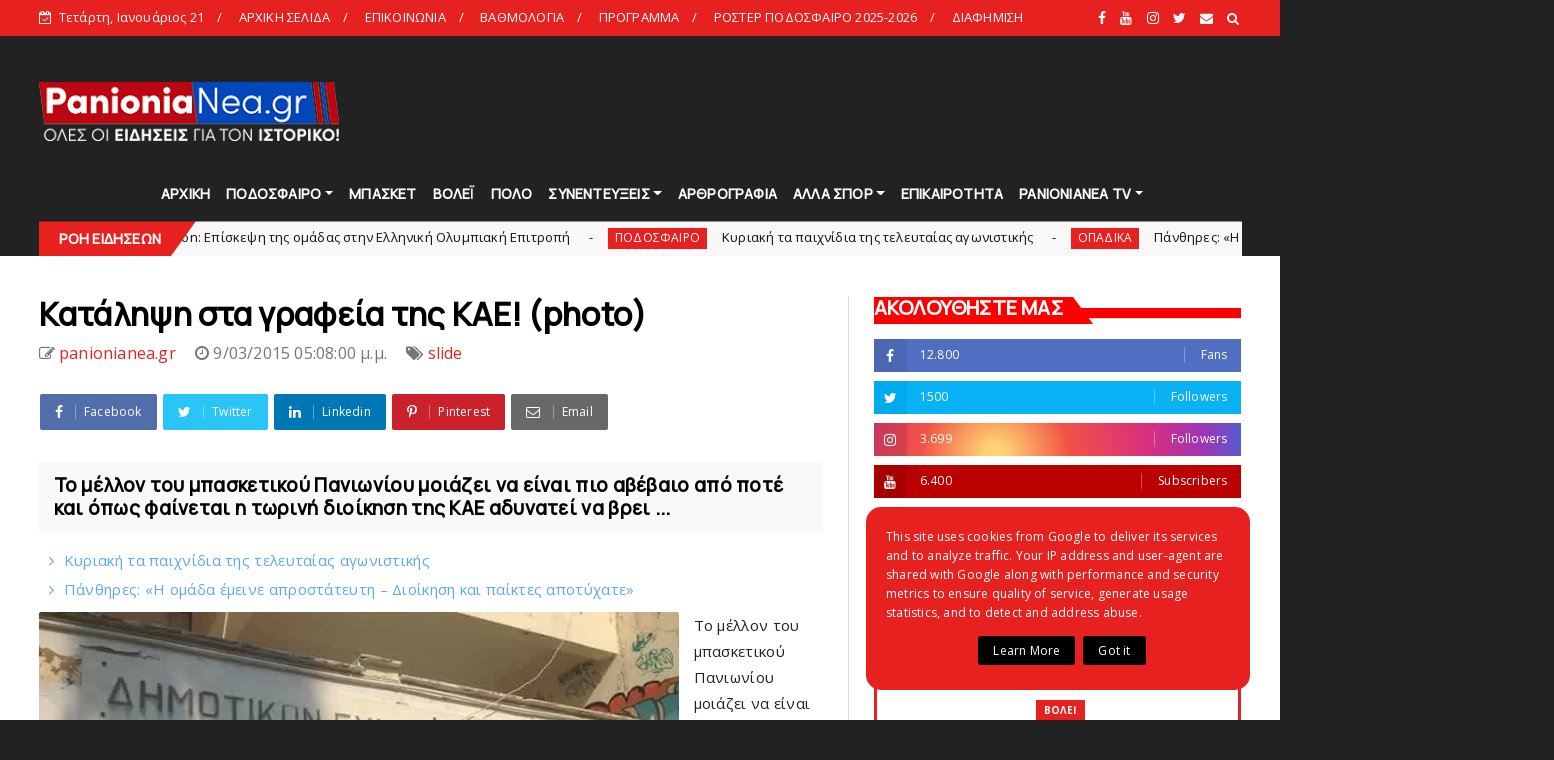

--- FILE ---
content_type: text/html; charset=UTF-8
request_url: https://www.panionianea.gr/b/stats?style=BLACK_TRANSPARENT&timeRange=ALL_TIME&token=APq4FmCetkdq3QZeALgqWUzu4rS-FGhq4Hj21fdv-B5hDonbNHww0J7wK80p8JE6cYEezePeFeKPN1FlrZ-Q19fg-U0riWsQwg
body_size: -38
content:
{"total":70375128,"sparklineOptions":{"backgroundColor":{"fillOpacity":0.1,"fill":"#000000"},"series":[{"areaOpacity":0.3,"color":"#202020"}]},"sparklineData":[[0,67],[1,67],[2,31],[3,30],[4,69],[5,62],[6,78],[7,68],[8,42],[9,27],[10,38],[11,48],[12,37],[13,50],[14,52],[15,67],[16,100],[17,70],[18,71],[19,91],[20,73],[21,91],[22,66],[23,73],[24,55],[25,72],[26,76],[27,54],[28,61],[29,8]],"nextTickMs":2712}

--- FILE ---
content_type: text/html; charset=utf-8
request_url: https://accounts.google.com/o/oauth2/postmessageRelay?parent=https%3A%2F%2Fwww.panionianea.gr&jsh=m%3B%2F_%2Fscs%2Fabc-static%2F_%2Fjs%2Fk%3Dgapi.lb.en.2kN9-TZiXrM.O%2Fd%3D1%2Frs%3DAHpOoo_B4hu0FeWRuWHfxnZ3V0WubwN7Qw%2Fm%3D__features__
body_size: 161
content:
<!DOCTYPE html><html><head><title></title><meta http-equiv="content-type" content="text/html; charset=utf-8"><meta http-equiv="X-UA-Compatible" content="IE=edge"><meta name="viewport" content="width=device-width, initial-scale=1, minimum-scale=1, maximum-scale=1, user-scalable=0"><script src='https://ssl.gstatic.com/accounts/o/2580342461-postmessagerelay.js' nonce="5hnqLa8WuQx0nm6QDREnuw"></script></head><body><script type="text/javascript" src="https://apis.google.com/js/rpc:shindig_random.js?onload=init" nonce="5hnqLa8WuQx0nm6QDREnuw"></script></body></html>

--- FILE ---
content_type: text/html; charset=utf-8
request_url: https://www.google.com/recaptcha/api2/aframe
body_size: 265
content:
<!DOCTYPE HTML><html><head><meta http-equiv="content-type" content="text/html; charset=UTF-8"></head><body><script nonce="u2Nhm3eahKqZUs0h9eHZaQ">/** Anti-fraud and anti-abuse applications only. See google.com/recaptcha */ try{var clients={'sodar':'https://pagead2.googlesyndication.com/pagead/sodar?'};window.addEventListener("message",function(a){try{if(a.source===window.parent){var b=JSON.parse(a.data);var c=clients[b['id']];if(c){var d=document.createElement('img');d.src=c+b['params']+'&rc='+(localStorage.getItem("rc::a")?sessionStorage.getItem("rc::b"):"");window.document.body.appendChild(d);sessionStorage.setItem("rc::e",parseInt(sessionStorage.getItem("rc::e")||0)+1);localStorage.setItem("rc::h",'1768983778869');}}}catch(b){}});window.parent.postMessage("_grecaptcha_ready", "*");}catch(b){}</script></body></html>

--- FILE ---
content_type: text/javascript; charset=UTF-8
request_url: https://www.panionianea.gr/feeds/posts/default?alt=json-in-script&start-index=3&max-results=2&callback=jQuery22407316995606377033_1768983771033&_=1768983771047
body_size: 5042
content:
// API callback
jQuery22407316995606377033_1768983771033({"version":"1.0","encoding":"UTF-8","feed":{"xmlns":"http://www.w3.org/2005/Atom","xmlns$openSearch":"http://a9.com/-/spec/opensearchrss/1.0/","xmlns$blogger":"http://schemas.google.com/blogger/2008","xmlns$georss":"http://www.georss.org/georss","xmlns$gd":"http://schemas.google.com/g/2005","xmlns$thr":"http://purl.org/syndication/thread/1.0","id":{"$t":"tag:blogger.com,1999:blog-6249132909376937302"},"updated":{"$t":"2026-01-20T21:55:19.182+02:00"},"category":[{"term":"slide"},{"term":"ΠΟΔΟΣΦΑΙΡΟ"},{"term":"ΜΠΑΣΚΕΤ"},{"term":"ΕΠΙΚΑΙΡΟΤΗΤΑ"},{"term":"ΒΟΛΕΙ"},{"term":"ΑΚΑΔΗΜΙΕΣ"},{"term":"ΑΡΘΡΟΓΡΑΦΙΑ"},{"term":"gallery"},{"term":"ΠΟΛΟ"},{"term":"ΠΑΡΑΣΚΗΝΙΑ"},{"term":"ΑΦΙΕΡΩΜΑΤΑ"},{"term":"ΣΥΝΕΝΤΕΥΞΕΙΣ"},{"term":"ΑΛΛΑ ΑΘΛΗΜΑΤΑ"},{"term":"webtv"},{"term":"ΟΠΑΔΙΚΑ"},{"term":"ΠΑΝΘΗΡΕΣ"},{"term":"ΝΕΑ ΑΝΤΙΠΑΛΟΥ"},{"term":"ΦΑΚΟΣ"},{"term":"ΓΥΝΑΙΚΕΣ"},{"term":"RADIO"},{"term":"PANIONIANEA"},{"term":"ΕΡΑΣΙΤΕΧΝΗΣ"},{"term":"HEADLINES"},{"term":"ΠΑΝΙΩΝΙΑ ΕΚΠΟΜΠΗ"},{"term":"ΒΗΜΑ ΛΑΟΥ"},{"term":"ΚΑΡΜΙΡΗΣ"},{"term":"ΑΝΔΡΩΝ"},{"term":"ΠΑΛΑΙΜΑΧΟΙ"},{"term":"ΧΑΝΤΜΠΟΛ"},{"term":"COVID"},{"term":"SUPERLEAGUE2"},{"term":"ΣΤΙΒΟΣ"},{"term":"ΥΒΡΙΣΤΙΚΑ"},{"term":"ΠΑΝΙΩΝΙΟΣ"},{"term":"ΚΥΠΕΛΛΟ"},{"term":"ΚΟΛΥΜΒΗΣΗ"},{"term":"ΠΑΝΙΩΝΙΑ ΝΕΑ"},{"term":"ΑΝΑΜΝΗΣΕΙΣ"},{"term":"ΣΚΑΚΙ"},{"term":"ΕΝΟΡΓΑΝΗ"},{"term":"MΠΑΣΚΕΤ"},{"term":"ΟΡΦΕΑΣ"},{"term":"ΣΤΟΙΧΗΜΑ"},{"term":"ΡΑΔΙΟ"},{"term":"ΔΗΜΟΣ"},{"term":"ΕΘΝΙΚΗ"},{"term":"\/"},{"term":"ΛΕΣΧΗ"},{"term":"ΤΖΟΥΝΤΟ"},{"term":"«"},{"term":"FINAL4"},{"term":"ΨΗΦΟΦΟΡΙΑ"},{"term":"ΠΙΝΓΚ-ΠΟΝΓΚ"},{"term":"ΜΙΚΑΡΑΣΙΑΤΕΣ"},{"term":"«Πανιώνιος – 1890 Μνήμες»"},{"term":"LIVE"},{"term":"\\"},{"term":"Επικαιρότητα"},{"term":"ΠΑΝΑΙΩΝΙΟΣ"},{"term":"JUDO"},{"term":"Ποδόσφαιρο"},{"term":"135"},{"term":"s"},{"term":"ΕΠΟ"},{"term":"ποδο"},{"term":"RAGBY"},{"term":"podcast"},{"term":"ΙΣΤΟΡΙΑ"},{"term":"ΜΠΑΣΚΕΤΙΚΟΣ"},{"term":"ΣΑΝ ΣΗΜΕΡΑ"},{"term":"FACEBOOK"},{"term":"H"},{"term":"sl"},{"term":"ΔΗΛΩΣΕΙΣ"},{"term":"ΛΟΥΖΙΤΑΝΟΣ"},{"term":"ΠΟΔΟΣΦΑΙΡΟΑΡΘΡΟΓΡΑΦΙΑ"},{"term":"ΣΤΑΔΙΟ"},{"term":"ΦΑΚΟΣΑΦΙΕΡΩΜΑΤΑ"},{"term":"ΦΑΝΗΣ"},{"term":"DARTS"},{"term":"E-SPORTS"},{"term":"FUTSAL"},{"term":"MVP"},{"term":"gal"},{"term":"sΕΠΙΚΑΙΡΟΤΗΤΑ"},{"term":"ΑΝΔ"},{"term":"Βαγγέλης Χατζατουριάν"},{"term":"ΓΙΩΡΓΟΣ ΑΡΚΟΥΛΗΣ"},{"term":"ΔΕΡΜΙΤΖΑΚΗΣ"},{"term":"ΔΗΜΗΤΡΗΣ ΧΡΙΣΤΟΔΟΥΛΟΥ"},{"term":"ΔΙΑΙΤΗΣΙΑ"},{"term":"ΔΙΟΝΕΛΛΗΣ"},{"term":"ΕΚΔΟΣΕΙΣ ΤΟΠΟΣ"},{"term":"ΕΠΙΚΑ"},{"term":"ΘΩΜΑΣ ΜΑΥΡΟΣ"},{"term":"ΚΑΛΛΙΤΕΧΝΙΚΗ ΚΟΛΥΜΒΗΣΗ"},{"term":"ΚΑΡΕΛΙΑ"},{"term":"ΚΑΤΣΟΥΛΑΣ"},{"term":"ΛΙΟΥΙΣ"},{"term":"ΜΠΑΣΚΕΤslide"},{"term":"ΠΑΕ"},{"term":"ΠΑΡΕΛΑΣΗ"},{"term":"ΠΕΤΑΝΚ"},{"term":"ΠΡΟΓΡΑΜΜΑ"},{"term":"ΠΣΑΠ"},{"term":"ΠΥΓΜΑΧΙΑ"},{"term":"ΡΑΓΚΜΠΙ"},{"term":"ΡΑΧΙΜΟΒΑ"},{"term":"ΣΕΜΠΑ"},{"term":"ΥΜΝΟΣ"},{"term":"ακα"},{"term":"ε"},{"term":"επ"},{"term":"οπαδ"},{"term":"παρασ"},{"term":"πόλο"},{"term":"συν"},{"term":"υβ"}],"title":{"type":"text","$t":"panionianea.gr | Τα πάντα για τον Πανιώνιο "},"subtitle":{"type":"html","$t":"panionianea.gr - Πανιώνια Νέα: Τα πάντα για τον Πανιώνιο.\nΌλες οι ειδήσεις, αποκλειστικά ρεπορτάζ, συνεντεύξεις και αρθρογραγία για τον Ιστορικό."},"link":[{"rel":"http://schemas.google.com/g/2005#feed","type":"application/atom+xml","href":"https:\/\/www.panionianea.gr\/feeds\/posts\/default"},{"rel":"self","type":"application/atom+xml","href":"https:\/\/www.blogger.com\/feeds\/6249132909376937302\/posts\/default?alt=json-in-script\u0026start-index=3\u0026max-results=2"},{"rel":"alternate","type":"text/html","href":"https:\/\/www.panionianea.gr\/"},{"rel":"hub","href":"http://pubsubhubbub.appspot.com/"},{"rel":"previous","type":"application/atom+xml","href":"https:\/\/www.blogger.com\/feeds\/6249132909376937302\/posts\/default?alt=json-in-script\u0026start-index=1\u0026max-results=2"},{"rel":"next","type":"application/atom+xml","href":"https:\/\/www.blogger.com\/feeds\/6249132909376937302\/posts\/default?alt=json-in-script\u0026start-index=5\u0026max-results=2"}],"author":[{"name":{"$t":"Unknown"},"email":{"$t":"noreply@blogger.com"},"gd$image":{"rel":"http://schemas.google.com/g/2005#thumbnail","width":"16","height":"16","src":"https:\/\/img1.blogblog.com\/img\/b16-rounded.gif"}}],"generator":{"version":"7.00","uri":"http://www.blogger.com","$t":"Blogger"},"openSearch$totalResults":{"$t":"24923"},"openSearch$startIndex":{"$t":"3"},"openSearch$itemsPerPage":{"$t":"2"},"entry":[{"id":{"$t":"tag:blogger.com,1999:blog-6249132909376937302.post-6740820493284785534"},"published":{"$t":"2026-01-20T18:59:00.004+02:00"},"updated":{"$t":"2026-01-20T19:45:41.631+02:00"},"category":[{"scheme":"http://www.blogger.com/atom/ns#","term":"ΠΟΔΟΣΦΑΙΡΟ"}],"title":{"type":"text","$t":"Kυριακή τα παιχνίδια της τελευταίας αγωνιστικής "},"content":{"type":"html","$t":"\u003Cp\u003E\u003Cspan style=\"font-family: verdana; font-size: medium;\"\u003E\u003C\/span\u003E\u003C\/p\u003E\u003Cdiv class=\"separator\" style=\"clear: both; text-align: center;\"\u003E\u003Cspan style=\"font-family: verdana; font-size: medium;\"\u003E\u003Ca href=\"https:\/\/blogger.googleusercontent.com\/img\/b\/R29vZ2xl\/AVvXsEhWuZm0fvmxhO5ZDBY-Vt3mNzJcvGLATOJGITZKqZiSqY4kc3hfNco3dE1Soy1oSRtPnV0oteHEVWgWzV8fn2s-0_23H9quq2GIYcTHkr7G1nQowZbDz8Dzoq4qYtesobiCrwk3AMQAosjTYEcRdu_bOOmgc11djZDwzxSIysPyx753EWZ3gzCALa5HCbY\/s748\/1000046381.webp\" imageanchor=\"1\" style=\"clear: left; float: left; margin-bottom: 1em; margin-right: 1em;\"\u003E\u003Cimg border=\"0\" data-original-height=\"442\" data-original-width=\"748\" src=\"https:\/\/blogger.googleusercontent.com\/img\/b\/R29vZ2xl\/AVvXsEhWuZm0fvmxhO5ZDBY-Vt3mNzJcvGLATOJGITZKqZiSqY4kc3hfNco3dE1Soy1oSRtPnV0oteHEVWgWzV8fn2s-0_23H9quq2GIYcTHkr7G1nQowZbDz8Dzoq4qYtesobiCrwk3AMQAosjTYEcRdu_bOOmgc11djZDwzxSIysPyx753EWZ3gzCALa5HCbY\/s16000\/1000046381.webp\" \/\u003E\u003C\/a\u003E\u003C\/span\u003E\u003C\/div\u003E\u003Cspan style=\"font-family: verdana; font-size: medium;\"\u003EΗ Superleague 2 ανακοίνωσε το πρόγραμμα της τελευταίας αγωνιστικής της κανονικής περιόδου του πρωταθλήματος.\u0026nbsp;\u003Ca name='more'\u003E\u003C\/a\u003E\u003C\/span\u003E\u003Cp\u003E\u003C\/p\u003E\u003Cp\u003E\u003Cspan style=\"font-family: verdana; font-size: medium;\"\u003E🏟️ Πρόγραμμα Αγώνων – Κυριακή 25 Ιανουαρίου 2026 (15:00)\u003C\/span\u003E\u003C\/p\u003E\u003Cp\u003E\u003Cspan style=\"font-family: verdana; font-size: medium;\"\u003E\u003Cb\u003EΕΛΛΑΣ ΣΥΡΟΥ – ΚΑΛΑΜΑΤΑ\u003C\/b\u003E\u003C\/span\u003E\u003C\/p\u003E\u003Cp\u003E\u003Cspan style=\"font-family: verdana; font-size: medium;\"\u003E🕒 25\/01\/26 | 15:00\u003C\/span\u003E\u003C\/p\u003E\u003Cp\u003E\u003Cspan style=\"font-family: verdana; font-size: medium;\"\u003E📺 SPORTAL.GR\u003C\/span\u003E\u003C\/p\u003E\u003Cp\u003E\u003Cspan style=\"font-family: verdana; font-size: medium;\"\u003E\u003Cb\u003EΠΑΝΙΩΝΙΟΣ – ΧΑΝΙΑ\u003C\/b\u003E\u003C\/span\u003E\u003C\/p\u003E\u003Cp\u003E\u003Cspan style=\"font-family: verdana; font-size: medium;\"\u003E🏟️ Γήπεδο Πανιωνίου\u003C\/span\u003E\u003C\/p\u003E\u003Cp\u003E\u003Cspan style=\"font-family: verdana; font-size: medium;\"\u003E🕒 25\/01\/26 | 15:00\u003C\/span\u003E\u003C\/p\u003E\u003Cp\u003E\u003Cspan style=\"font-family: verdana; font-size: medium;\"\u003E📺 ACTION 24 – ATHLETIKO.GR\u003C\/span\u003E\u003C\/p\u003E\u003Cp\u003E\u003Cspan style=\"font-family: verdana; font-size: medium;\"\u003E\u003Cb\u003EATHENS KALLITHEA FC – ΗΛΙΟΥΠΟΛΗ\u003C\/b\u003E\u003C\/span\u003E\u003C\/p\u003E\u003Cp\u003E\u003Cspan style=\"font-family: verdana; font-size: medium;\"\u003E🏟️ Δημοτικό Στάδιο Καλλιθέας «Γρ. Λαμπράκης»\u003C\/span\u003E\u003C\/p\u003E\u003Cp\u003E\u003Cspan style=\"font-family: verdana; font-size: medium;\"\u003E🕒 25\/01\/26 | 15:00\u003C\/span\u003E\u003C\/p\u003E\u003Cp\u003E\u003Cspan style=\"font-family: verdana; font-size: medium;\"\u003E📺 SPORTAL.GR\u003C\/span\u003E\u003C\/p\u003E\u003Cp\u003E\u003Cspan style=\"font-family: verdana; font-size: medium;\"\u003E\u003Cb\u003EΟΛΥΜΠΙΑΚΟΣ Β’ – ΑΙΓΑΛΕΩ\u003C\/b\u003E\u003C\/span\u003E\u003C\/p\u003E\u003Cp\u003E\u003Cspan style=\"font-family: verdana; font-size: medium;\"\u003E🏟️ Π.Κ. Ρέντη\u003C\/span\u003E\u003C\/p\u003E\u003Cp\u003E\u003Cspan style=\"font-family: verdana; font-size: medium;\"\u003E🕒 25\/01\/26 | 15:00\u003C\/span\u003E\u003C\/p\u003E\u003Cp\u003E\u003Cspan style=\"font-family: verdana; font-size: medium;\"\u003E📺 MEGA NEWS\u003C\/span\u003E\u003C\/p\u003E\u003Cp\u003E\u003Cspan style=\"font-family: verdana; font-size: medium;\"\u003E\u003Cb\u003EΜΑΡΚΟ – ΠΑΝΑΡΓΕΙΑΚΟΣ\u003C\/b\u003E\u003C\/span\u003E\u003C\/p\u003E\u003Cp\u003E\u003Cspan style=\"font-family: verdana; font-size: medium;\"\u003E🏟️ Δημοτικό Στάδιο Μαρκοπούλου\u003C\/span\u003E\u003C\/p\u003E\u003Cp\u003E\u003Cspan style=\"font-family: verdana; font-size: medium;\"\u003E🕒 25\/01\/26 | 15:00\u003C\/span\u003E\u003C\/p\u003E\u003Cp\u003E\u003Cspan style=\"font-family: verdana; font-size: medium;\"\u003E📺 SPORTAL.GR\u003C\/span\u003E\u003C\/p\u003E\u003Cp\u003E\u003Cspan style=\"font-family: verdana; font-size: medium;\"\u003EΣημείωση:\u003C\/span\u003E\u003C\/p\u003E\u003Cp\u003E\u003Cspan style=\"font-family: verdana; font-size: medium;\"\u003EΤο γήπεδο του αγώνα ΕΛΛΑΣ ΣΥΡΟΥ – ΚΑΛΑΜΑΤΑ θα οριστεί με νεότερο έγγραφο της διοργανώτριας αρχής.\u003C\/span\u003E\u003C\/p\u003E"},"link":[{"rel":"replies","type":"application/atom+xml","href":"https:\/\/www.panionianea.gr\/feeds\/6740820493284785534\/comments\/default","title":"Σχόλια ανάρτησης"},{"rel":"replies","type":"text/html","href":"https:\/\/www.panionianea.gr\/2026\/01\/k_20.html#comment-form","title":"0 σχόλια"},{"rel":"edit","type":"application/atom+xml","href":"https:\/\/www.blogger.com\/feeds\/6249132909376937302\/posts\/default\/6740820493284785534"},{"rel":"self","type":"application/atom+xml","href":"https:\/\/www.blogger.com\/feeds\/6249132909376937302\/posts\/default\/6740820493284785534"},{"rel":"alternate","type":"text/html","href":"https:\/\/www.panionianea.gr\/2026\/01\/k_20.html","title":"Kυριακή τα παιχνίδια της τελευταίας αγωνιστικής "}],"author":[{"name":{"$t":"panionianea.gr"},"uri":{"$t":"http:\/\/www.blogger.com\/profile\/03098530508216227337"},"email":{"$t":"noreply@blogger.com"},"gd$image":{"rel":"http://schemas.google.com/g/2005#thumbnail","width":"32","height":"32","src":"\/\/blogger.googleusercontent.com\/img\/b\/R29vZ2xl\/AVvXsEi3TrUmITWMU1PPebw3M_oRqBsL9pXq2907X3sfF_u8ocQx9KjnQRayPS3p6H_RDbL4qtChFGVcMjqz0zH4XFgccUP45ZicLnRYIxQhu9jMUvt3EZGH0q8BU_4xfIJHBz8\/s220\/logo.png"}}],"media$thumbnail":{"xmlns$media":"http://search.yahoo.com/mrss/","url":"https:\/\/blogger.googleusercontent.com\/img\/b\/R29vZ2xl\/AVvXsEhWuZm0fvmxhO5ZDBY-Vt3mNzJcvGLATOJGITZKqZiSqY4kc3hfNco3dE1Soy1oSRtPnV0oteHEVWgWzV8fn2s-0_23H9quq2GIYcTHkr7G1nQowZbDz8Dzoq4qYtesobiCrwk3AMQAosjTYEcRdu_bOOmgc11djZDwzxSIysPyx753EWZ3gzCALa5HCbY\/s72-c\/1000046381.webp","height":"72","width":"72"},"thr$total":{"$t":"0"}},{"id":{"$t":"tag:blogger.com,1999:blog-6249132909376937302.post-8268123894609955432"},"published":{"$t":"2026-01-20T14:46:00.006+02:00"},"updated":{"$t":"2026-01-20T14:46:58.801+02:00"},"category":[{"scheme":"http://www.blogger.com/atom/ns#","term":"ΟΠΑΔΙΚΑ"},{"scheme":"http://www.blogger.com/atom/ns#","term":"ΠΑΝΘΗΡΕΣ"},{"scheme":"http://www.blogger.com/atom/ns#","term":"ΠΟΔΟΣΦΑΙΡΟ"}],"title":{"type":"text","$t":"Πάνθηρες: «Η oμάδα έμεινε απροστάτευτη – Διοίκηση και παίκτες αποτύχατε» "},"content":{"type":"html","$t":"\u003Cp\u003E\u003Cspan style=\"font-family: verdana; font-size: medium;\"\u003E\u003C\/span\u003E\u003C\/p\u003E\u003Cdiv class=\"separator\" style=\"clear: both; text-align: center;\"\u003E\u003Cspan style=\"font-family: verdana; font-size: medium;\"\u003E\u003Ca href=\"https:\/\/blogger.googleusercontent.com\/img\/b\/R29vZ2xl\/AVvXsEhhzbCapKPh551gdezMPN5mDgGDYtFdrA58bXnuOHhwynzs9KeRLqnp_3OfhhQ5-1pjFHzekOEZdVM9_3FBwVKC2lKjNme3PMvqtAT1vmFFH7d2AaTozpYcqyVxgoqHF8fpVY6eRGMTVRPiDodrQiCnzn9Af8X4cNMlGTjoVW1FTMtrThtqMydh9lZfORs\/s851\/1000035234.webp\" style=\"clear: left; float: left; margin-bottom: 1em; margin-right: 1em;\"\u003E\u003Cimg border=\"0\" data-original-height=\"529\" data-original-width=\"851\" src=\"https:\/\/blogger.googleusercontent.com\/img\/b\/R29vZ2xl\/AVvXsEhhzbCapKPh551gdezMPN5mDgGDYtFdrA58bXnuOHhwynzs9KeRLqnp_3OfhhQ5-1pjFHzekOEZdVM9_3FBwVKC2lKjNme3PMvqtAT1vmFFH7d2AaTozpYcqyVxgoqHF8fpVY6eRGMTVRPiDodrQiCnzn9Af8X4cNMlGTjoVW1FTMtrThtqMydh9lZfORs\/s16000\/1000035234.webp\" \/\u003E\u003C\/a\u003E\u003C\/span\u003E\u003C\/div\u003E\u003Cspan style=\"font-family: verdana; font-size: medium;\"\u003EΑνακοίνωση εξέδωσαν οι Πάνθηρες, μέσω της οποίας αναφέρονται στον ποδοσφαιρικό Πανιώνιο.\u003Cspan\u003E\u003Ca name='more'\u003E\u003C\/a\u003E\u003C\/span\u003E\u003C\/span\u003E\u003Cp\u003E\u003C\/p\u003E\u003Cp\u003E\u003Cspan style=\"font-size: medium;\"\u003E\u003Cspan style=\"font-family: verdana;\"\u003EΜεταξύ άλλων, οι οργανωμένοι οπαδοί του Ιστορικού, αναφέρουν πως η ομάδα στο πιο κρίσιμο σημείο του πρωταθλήματος έμεινε\u0026nbsp;\u003C\/span\u003E\u003Cspan style=\"font-family: verdana;\"\u003Eαπροστάτευτη, ενώ παράλληλα τονίζουν πως πλέον όπως όλα δείχνουν ο Πανιώνιος και τη νέα σεζόν θα αγωνίζεται στη Β' Εθνική, κάτι που σημαίνει πως διοίκηση και παίκτες απέτυχαν!\u0026nbsp;\u003C\/span\u003E\u003C\/span\u003E\u003C\/p\u003E\u003Cp\u003E\u003Cspan style=\"font-family: verdana; font-size: medium;\"\u003EΑναλυτικά η σχετική ανακοίνωση:\u003C\/span\u003E\u003C\/p\u003E\u003Cp\u003E\u003Cspan style=\"font-family: verdana; font-size: medium;\"\u003E«Επιλέξαμε να αφήσουμε να περάσουν κάποιες ώρες, προκειμένου να ηρεμήσουν τα πράγματα και να ξεθολώσει το μυαλό μας, ενώ παράλληλα θέλαμε πρώτα να ακούσουμε τον κύριο Ρούπτσο, πρόεδρο της ΠΑΕ ΠΑΝΙΩΝΙΟΣ, στην πρόσφατη συνέντευξη που παραχώρησε και το τι θα αναφέρει για την ομάδα.\u003C\/span\u003E\u003C\/p\u003E\u003Cp\u003E\u003Cspan style=\"font-family: verdana; font-size: medium;\"\u003EΔεν αναιρεί κανένας, το γεγονός πως ο πρόεδρος της ΠΑΕ ΠΑΝΙΩΝΙΟΣ, έχει προχωρήσει σε μεγάλο βαθμό την οικονομική εξυγίανση της ομάδας, ενώ παράλληλα έλυσε όπως όλα δείχνουν και ένα ακόμα μείζον θέμα, αυτό του προπονητικού κέντρου.\u003C\/span\u003E\u003C\/p\u003E\u003Cp\u003E\u003Cspan style=\"font-family: verdana; font-size: medium;\"\u003EΗ ομάδα όπως όλα δείχνουν, θα αγωνίζεται και τη νέα σεζόν στη Β’ εθνική. Γεγονός που κάθε άλλο, παρά ικανοποιημένους μας αφήνει.\u003C\/span\u003E\u003C\/p\u003E\u003Cp\u003E\u003Cspan style=\"font-family: verdana; font-size: medium;\"\u003EΗρθε η ώρα να μιλήσουμε όπως ξέρουμε: Ευθεία, σταράτα! Αν η πρώτη χρονιά αποτελούσε ένα «φροντιστήριο», στη δεύτερη θα έπρεπε η διοίκηση να κάνει ό, τι είναι απαρατητο προκειμένου ο Πανιώνιος να πάρει την άνοδο με κάθε κόστος!\u003C\/span\u003E\u003C\/p\u003E\u003Cp\u003E\u003Cspan style=\"font-family: verdana; font-size: medium;\"\u003EΦαίνεται, πως στο πιο κρίσιμο κομμάτι της χρονιάς, η ομάδα έμεινε απροστάτευτη και η διοίκηση ήταν άπραγη! Η ομάδα είχε έναν και μοναδικό στόχο την ΑΝΟΔΟ ΣΤΗΝ Α Εθνικη! Το βάρος της φανέλας, της ιστορίας αυτής της ομάδας θέλει άντερα, θέλει «καρύδια» για να μπορέσεις να το σηκώσεις!!! ΔΙΟΙΚΗΣΗ ΚΑΙ ΠΑΙΚΤΕΣ ΑΠΟΤΥΧΑΤΕ…\u003C\/span\u003E\u003C\/p\u003E\u003Cp\u003E\u003Cspan style=\"font-family: verdana; font-size: medium;\"\u003EΥΓ. Η Θύρα 3 ως κερκίδα και ιδέα, οι Πάνθηρες δεν είναι ούτε μόδα, ούτε σελφι ούτε τίποτα! Αποτελεί ένα οπαδικό κίνημα με χιλιόμετρα, ιστορία χρόνων!\u003C\/span\u003E\u003C\/p\u003E\u003Cp\u003E\u003Cspan style=\"font-family: verdana; font-size: medium;\"\u003EΌποιος λοιπόν, αποφασίζει να έρχεται στη Θ.3 θα σέβεται και θα βγάζει τα λαρύγγια του! Με όλο το σεβασμό, υπάρχουν κι άλλες θύρες, για φιλάθλους του Πανιωνιου, που δεν είναι οργανωμένες\u003C\/span\u003E\u003C\/p\u003E\u003Cp\u003E\u003Cspan style=\"font-family: verdana; font-size: medium;\"\u003EΥΓ.2 Η αυριανή συνέλευση στο στέκι μας μεταφέρεται για την Πέμπτη. Ο λόγος, το ευρωπαϊκό παιχνίδι μπάσκετ της Τετάρτης, (19:30) αλλά και η παρουσία του Νέναντ Μάρκοβιτς, με τον coach να δίνει το παρών. Πέμπτη 21:00 στο γνωστό σημείο.»\u003C\/span\u003E\u003C\/p\u003E\u003Cdiv\u003E\u003Cbr \/\u003E\u003C\/div\u003E"},"link":[{"rel":"replies","type":"application/atom+xml","href":"https:\/\/www.panionianea.gr\/feeds\/8268123894609955432\/comments\/default","title":"Σχόλια ανάρτησης"},{"rel":"replies","type":"text/html","href":"https:\/\/www.panionianea.gr\/2026\/01\/o_20.html#comment-form","title":"2 σχόλια"},{"rel":"edit","type":"application/atom+xml","href":"https:\/\/www.blogger.com\/feeds\/6249132909376937302\/posts\/default\/8268123894609955432"},{"rel":"self","type":"application/atom+xml","href":"https:\/\/www.blogger.com\/feeds\/6249132909376937302\/posts\/default\/8268123894609955432"},{"rel":"alternate","type":"text/html","href":"https:\/\/www.panionianea.gr\/2026\/01\/o_20.html","title":"Πάνθηρες: «Η oμάδα έμεινε απροστάτευτη – Διοίκηση και παίκτες αποτύχατε» "}],"author":[{"name":{"$t":"panionianea.gr"},"uri":{"$t":"http:\/\/www.blogger.com\/profile\/03098530508216227337"},"email":{"$t":"noreply@blogger.com"},"gd$image":{"rel":"http://schemas.google.com/g/2005#thumbnail","width":"32","height":"32","src":"\/\/blogger.googleusercontent.com\/img\/b\/R29vZ2xl\/AVvXsEi3TrUmITWMU1PPebw3M_oRqBsL9pXq2907X3sfF_u8ocQx9KjnQRayPS3p6H_RDbL4qtChFGVcMjqz0zH4XFgccUP45ZicLnRYIxQhu9jMUvt3EZGH0q8BU_4xfIJHBz8\/s220\/logo.png"}}],"media$thumbnail":{"xmlns$media":"http://search.yahoo.com/mrss/","url":"https:\/\/blogger.googleusercontent.com\/img\/b\/R29vZ2xl\/AVvXsEhhzbCapKPh551gdezMPN5mDgGDYtFdrA58bXnuOHhwynzs9KeRLqnp_3OfhhQ5-1pjFHzekOEZdVM9_3FBwVKC2lKjNme3PMvqtAT1vmFFH7d2AaTozpYcqyVxgoqHF8fpVY6eRGMTVRPiDodrQiCnzn9Af8X4cNMlGTjoVW1FTMtrThtqMydh9lZfORs\/s72-c\/1000035234.webp","height":"72","width":"72"},"thr$total":{"$t":"2"}}]}});

--- FILE ---
content_type: text/javascript; charset=UTF-8
request_url: https://www.panionianea.gr/feeds/posts/default/-/%CE%91%CE%9A%CE%91%CE%94%CE%97%CE%9C%CE%99%CE%95%CE%A3?orderby=published&alt=json-in-script&callback=showlatestpostswiththumbs
body_size: 42356
content:
// API callback
showlatestpostswiththumbs({"version":"1.0","encoding":"UTF-8","feed":{"xmlns":"http://www.w3.org/2005/Atom","xmlns$openSearch":"http://a9.com/-/spec/opensearchrss/1.0/","xmlns$blogger":"http://schemas.google.com/blogger/2008","xmlns$georss":"http://www.georss.org/georss","xmlns$gd":"http://schemas.google.com/g/2005","xmlns$thr":"http://purl.org/syndication/thread/1.0","id":{"$t":"tag:blogger.com,1999:blog-6249132909376937302"},"updated":{"$t":"2026-01-20T21:55:19.182+02:00"},"category":[{"term":"slide"},{"term":"ΠΟΔΟΣΦΑΙΡΟ"},{"term":"ΜΠΑΣΚΕΤ"},{"term":"ΕΠΙΚΑΙΡΟΤΗΤΑ"},{"term":"ΒΟΛΕΙ"},{"term":"ΑΚΑΔΗΜΙΕΣ"},{"term":"ΑΡΘΡΟΓΡΑΦΙΑ"},{"term":"gallery"},{"term":"ΠΟΛΟ"},{"term":"ΠΑΡΑΣΚΗΝΙΑ"},{"term":"ΑΦΙΕΡΩΜΑΤΑ"},{"term":"ΣΥΝΕΝΤΕΥΞΕΙΣ"},{"term":"ΑΛΛΑ ΑΘΛΗΜΑΤΑ"},{"term":"webtv"},{"term":"ΟΠΑΔΙΚΑ"},{"term":"ΠΑΝΘΗΡΕΣ"},{"term":"ΝΕΑ ΑΝΤΙΠΑΛΟΥ"},{"term":"ΦΑΚΟΣ"},{"term":"ΓΥΝΑΙΚΕΣ"},{"term":"RADIO"},{"term":"PANIONIANEA"},{"term":"ΕΡΑΣΙΤΕΧΝΗΣ"},{"term":"HEADLINES"},{"term":"ΠΑΝΙΩΝΙΑ ΕΚΠΟΜΠΗ"},{"term":"ΒΗΜΑ ΛΑΟΥ"},{"term":"ΚΑΡΜΙΡΗΣ"},{"term":"ΑΝΔΡΩΝ"},{"term":"ΠΑΛΑΙΜΑΧΟΙ"},{"term":"ΧΑΝΤΜΠΟΛ"},{"term":"COVID"},{"term":"SUPERLEAGUE2"},{"term":"ΣΤΙΒΟΣ"},{"term":"ΥΒΡΙΣΤΙΚΑ"},{"term":"ΠΑΝΙΩΝΙΟΣ"},{"term":"ΚΥΠΕΛΛΟ"},{"term":"ΚΟΛΥΜΒΗΣΗ"},{"term":"ΠΑΝΙΩΝΙΑ ΝΕΑ"},{"term":"ΑΝΑΜΝΗΣΕΙΣ"},{"term":"ΣΚΑΚΙ"},{"term":"ΕΝΟΡΓΑΝΗ"},{"term":"MΠΑΣΚΕΤ"},{"term":"ΟΡΦΕΑΣ"},{"term":"ΣΤΟΙΧΗΜΑ"},{"term":"ΡΑΔΙΟ"},{"term":"ΔΗΜΟΣ"},{"term":"ΕΘΝΙΚΗ"},{"term":"\/"},{"term":"ΛΕΣΧΗ"},{"term":"ΤΖΟΥΝΤΟ"},{"term":"«"},{"term":"FINAL4"},{"term":"ΨΗΦΟΦΟΡΙΑ"},{"term":"ΠΙΝΓΚ-ΠΟΝΓΚ"},{"term":"ΜΙΚΑΡΑΣΙΑΤΕΣ"},{"term":"«Πανιώνιος – 1890 Μνήμες»"},{"term":"LIVE"},{"term":"\\"},{"term":"Επικαιρότητα"},{"term":"ΠΑΝΑΙΩΝΙΟΣ"},{"term":"JUDO"},{"term":"Ποδόσφαιρο"},{"term":"135"},{"term":"s"},{"term":"ΕΠΟ"},{"term":"ποδο"},{"term":"RAGBY"},{"term":"podcast"},{"term":"ΙΣΤΟΡΙΑ"},{"term":"ΜΠΑΣΚΕΤΙΚΟΣ"},{"term":"ΣΑΝ ΣΗΜΕΡΑ"},{"term":"FACEBOOK"},{"term":"H"},{"term":"sl"},{"term":"ΔΗΛΩΣΕΙΣ"},{"term":"ΛΟΥΖΙΤΑΝΟΣ"},{"term":"ΠΟΔΟΣΦΑΙΡΟΑΡΘΡΟΓΡΑΦΙΑ"},{"term":"ΣΤΑΔΙΟ"},{"term":"ΦΑΚΟΣΑΦΙΕΡΩΜΑΤΑ"},{"term":"ΦΑΝΗΣ"},{"term":"DARTS"},{"term":"E-SPORTS"},{"term":"FUTSAL"},{"term":"MVP"},{"term":"gal"},{"term":"sΕΠΙΚΑΙΡΟΤΗΤΑ"},{"term":"ΑΝΔ"},{"term":"Βαγγέλης Χατζατουριάν"},{"term":"ΓΙΩΡΓΟΣ ΑΡΚΟΥΛΗΣ"},{"term":"ΔΕΡΜΙΤΖΑΚΗΣ"},{"term":"ΔΗΜΗΤΡΗΣ ΧΡΙΣΤΟΔΟΥΛΟΥ"},{"term":"ΔΙΑΙΤΗΣΙΑ"},{"term":"ΔΙΟΝΕΛΛΗΣ"},{"term":"ΕΚΔΟΣΕΙΣ ΤΟΠΟΣ"},{"term":"ΕΠΙΚΑ"},{"term":"ΘΩΜΑΣ ΜΑΥΡΟΣ"},{"term":"ΚΑΛΛΙΤΕΧΝΙΚΗ ΚΟΛΥΜΒΗΣΗ"},{"term":"ΚΑΡΕΛΙΑ"},{"term":"ΚΑΤΣΟΥΛΑΣ"},{"term":"ΛΙΟΥΙΣ"},{"term":"ΜΠΑΣΚΕΤslide"},{"term":"ΠΑΕ"},{"term":"ΠΑΡΕΛΑΣΗ"},{"term":"ΠΕΤΑΝΚ"},{"term":"ΠΡΟΓΡΑΜΜΑ"},{"term":"ΠΣΑΠ"},{"term":"ΠΥΓΜΑΧΙΑ"},{"term":"ΡΑΓΚΜΠΙ"},{"term":"ΡΑΧΙΜΟΒΑ"},{"term":"ΣΕΜΠΑ"},{"term":"ΥΜΝΟΣ"},{"term":"ακα"},{"term":"ε"},{"term":"επ"},{"term":"οπαδ"},{"term":"παρασ"},{"term":"πόλο"},{"term":"συν"},{"term":"υβ"}],"title":{"type":"text","$t":"panionianea.gr | Τα πάντα για τον Πανιώνιο "},"subtitle":{"type":"html","$t":"panionianea.gr - Πανιώνια Νέα: Τα πάντα για τον Πανιώνιο.\nΌλες οι ειδήσεις, αποκλειστικά ρεπορτάζ, συνεντεύξεις και αρθρογραγία για τον Ιστορικό."},"link":[{"rel":"http://schemas.google.com/g/2005#feed","type":"application/atom+xml","href":"https:\/\/www.panionianea.gr\/feeds\/posts\/default"},{"rel":"self","type":"application/atom+xml","href":"https:\/\/www.blogger.com\/feeds\/6249132909376937302\/posts\/default\/-\/%CE%91%CE%9A%CE%91%CE%94%CE%97%CE%9C%CE%99%CE%95%CE%A3?alt=json-in-script\u0026orderby=published"},{"rel":"alternate","type":"text/html","href":"https:\/\/www.panionianea.gr\/search\/label\/%CE%91%CE%9A%CE%91%CE%94%CE%97%CE%9C%CE%99%CE%95%CE%A3"},{"rel":"hub","href":"http://pubsubhubbub.appspot.com/"},{"rel":"next","type":"application/atom+xml","href":"https:\/\/www.blogger.com\/feeds\/6249132909376937302\/posts\/default\/-\/%CE%91%CE%9A%CE%91%CE%94%CE%97%CE%9C%CE%99%CE%95%CE%A3\/-\/%CE%91%CE%9A%CE%91%CE%94%CE%97%CE%9C%CE%99%CE%95%CE%A3?alt=json-in-script\u0026start-index=26\u0026max-results=25\u0026orderby=published"}],"author":[{"name":{"$t":"Unknown"},"email":{"$t":"noreply@blogger.com"},"gd$image":{"rel":"http://schemas.google.com/g/2005#thumbnail","width":"16","height":"16","src":"https:\/\/img1.blogblog.com\/img\/b16-rounded.gif"}}],"generator":{"version":"7.00","uri":"http://www.blogger.com","$t":"Blogger"},"openSearch$totalResults":{"$t":"1510"},"openSearch$startIndex":{"$t":"1"},"openSearch$itemsPerPage":{"$t":"25"},"entry":[{"id":{"$t":"tag:blogger.com,1999:blog-6249132909376937302.post-8471030476307004924"},"published":{"$t":"2026-01-16T15:03:00.004+02:00"},"updated":{"$t":"2026-01-16T15:03:39.523+02:00"},"category":[{"scheme":"http://www.blogger.com/atom/ns#","term":"RAGBY"},{"scheme":"http://www.blogger.com/atom/ns#","term":"slide"},{"scheme":"http://www.blogger.com/atom/ns#","term":"ΑΚΑΔΗΜΙΕΣ"},{"scheme":"http://www.blogger.com/atom/ns#","term":"ΑΛΛΑ ΑΘΛΗΜΑΤΑ"},{"scheme":"http://www.blogger.com/atom/ns#","term":"ΒΟΛΕΙ"},{"scheme":"http://www.blogger.com/atom/ns#","term":"ΕΠΙΚΑΙΡΟΤΗΤΑ"},{"scheme":"http://www.blogger.com/atom/ns#","term":"ΜΠΑΣΚΕΤ"},{"scheme":"http://www.blogger.com/atom/ns#","term":"ΠΟΔΟΣΦΑΙΡΟ"}],"title":{"type":"text","$t":"Όπου παίζει Πανιώνιoς..."},"content":{"type":"html","$t":"\u003Cp\u003E\u003Cspan style=\"font-family: verdana; font-size: medium;\"\u003E\u003C\/span\u003E\u003C\/p\u003E\u003Cdiv class=\"separator\" style=\"clear: both; text-align: center;\"\u003E\u003Cspan style=\"font-family: verdana; font-size: medium;\"\u003E\u003Ca href=\"https:\/\/blogger.googleusercontent.com\/img\/b\/R29vZ2xl\/AVvXsEhyNNNT3D1QQDd2JssHmnzfy6mME2Om7KgZ3h_T2OrBfUuHhKGLCDFXaZfszPbUnTrydcQBj_IVud_MZ3qGkDLeKiOt9xcOBpJdpepkaX114cPjk4OItJ0UmqVh20d70UDZGUasou0DCAU6mmj0LeP-lL13fq1qPKkm2HWIcS4Pf8BjjHuPkbOfICwjm6k\/s950\/opoy%20paizei.png\" imageanchor=\"1\" style=\"clear: left; float: left; margin-bottom: 1em; margin-right: 1em;\"\u003E\u003Cimg border=\"0\" data-original-height=\"633\" data-original-width=\"950\" src=\"https:\/\/blogger.googleusercontent.com\/img\/b\/R29vZ2xl\/AVvXsEhyNNNT3D1QQDd2JssHmnzfy6mME2Om7KgZ3h_T2OrBfUuHhKGLCDFXaZfszPbUnTrydcQBj_IVud_MZ3qGkDLeKiOt9xcOBpJdpepkaX114cPjk4OItJ0UmqVh20d70UDZGUasou0DCAU6mmj0LeP-lL13fq1qPKkm2HWIcS4Pf8BjjHuPkbOfICwjm6k\/s16000\/opoy%20paizei.png\" \/\u003E\u003C\/a\u003E\u003C\/span\u003E\u003C\/div\u003E\u003Cspan style=\"font-family: verdana; font-size: medium;\"\u003EΈνα ακόμα Σαββατοκύριακο με έντονο κυανέρυθρο ενδιαφέρον και πολλή αγωνιστική δράση.\u003Cspan\u003E\u003Ca name='more'\u003E\u003C\/a\u003E\u003C\/span\u003E\u003C\/span\u003E\u003Cp\u003E\u003C\/p\u003E\u003Cp\u003E\u003Cspan style=\"font-family: verdana; font-size: medium;\"\u003EΔείτε αναλυτικά \"...όπου παίζει Πανιώνιος\":\u0026nbsp;\u003C\/span\u003E\u003C\/p\u003E\u003Cp\u003E\u003C\/p\u003E\u003Cdiv class=\"separator\" style=\"clear: both; text-align: center;\"\u003E\u003Ca href=\"https:\/\/blogger.googleusercontent.com\/img\/b\/R29vZ2xl\/AVvXsEg4LTcV4Rr_LGsUZUHJW-Lo36hrV8RbnhCYiRjWO2oyWvwszmZqIh-ouvgfU0YRU_q0vnv8a_vAB7liBvtsV4MfkyTSy3uDOr0j5G2MVNL4PEbSJkmpGlux5mnKhnB9RSll01xAyPvlcsUdNQDvqLKhyoYimW3JPtm1sA9Y8P9P3m-Ni0I10dpddBGgZ9A\/s1280\/b9ecf71c48e82a491e2a8a6bf7c954e657b752fa.jpeg\" imageanchor=\"1\" style=\"clear: left; float: left; margin-bottom: 1em; margin-right: 1em;\"\u003E\u003Cimg border=\"0\" data-original-height=\"720\" data-original-width=\"1280\" src=\"https:\/\/blogger.googleusercontent.com\/img\/b\/R29vZ2xl\/AVvXsEg4LTcV4Rr_LGsUZUHJW-Lo36hrV8RbnhCYiRjWO2oyWvwszmZqIh-ouvgfU0YRU_q0vnv8a_vAB7liBvtsV4MfkyTSy3uDOr0j5G2MVNL4PEbSJkmpGlux5mnKhnB9RSll01xAyPvlcsUdNQDvqLKhyoYimW3JPtm1sA9Y8P9P3m-Ni0I10dpddBGgZ9A\/s16000\/b9ecf71c48e82a491e2a8a6bf7c954e657b752fa.jpeg\" \/\u003E\u003C\/a\u003E\u003C\/div\u003E\u003Cbr \/\u003E\u003Cspan style=\"font-family: verdana; font-size: medium;\"\u003E\u003Cbr \/\u003E\u003C\/span\u003E\u003Cp\u003E\u003C\/p\u003E"},"link":[{"rel":"replies","type":"application/atom+xml","href":"https:\/\/www.panionianea.gr\/feeds\/8471030476307004924\/comments\/default","title":"Σχόλια ανάρτησης"},{"rel":"replies","type":"text/html","href":"https:\/\/www.panionianea.gr\/2026\/01\/o_16.html#comment-form","title":"0 σχόλια"},{"rel":"edit","type":"application/atom+xml","href":"https:\/\/www.blogger.com\/feeds\/6249132909376937302\/posts\/default\/8471030476307004924"},{"rel":"self","type":"application/atom+xml","href":"https:\/\/www.blogger.com\/feeds\/6249132909376937302\/posts\/default\/8471030476307004924"},{"rel":"alternate","type":"text/html","href":"https:\/\/www.panionianea.gr\/2026\/01\/o_16.html","title":"Όπου παίζει Πανιώνιoς..."}],"author":[{"name":{"$t":"panionianea.gr"},"uri":{"$t":"http:\/\/www.blogger.com\/profile\/03098530508216227337"},"email":{"$t":"noreply@blogger.com"},"gd$image":{"rel":"http://schemas.google.com/g/2005#thumbnail","width":"32","height":"32","src":"\/\/blogger.googleusercontent.com\/img\/b\/R29vZ2xl\/AVvXsEi3TrUmITWMU1PPebw3M_oRqBsL9pXq2907X3sfF_u8ocQx9KjnQRayPS3p6H_RDbL4qtChFGVcMjqz0zH4XFgccUP45ZicLnRYIxQhu9jMUvt3EZGH0q8BU_4xfIJHBz8\/s220\/logo.png"}}],"media$thumbnail":{"xmlns$media":"http://search.yahoo.com/mrss/","url":"https:\/\/blogger.googleusercontent.com\/img\/b\/R29vZ2xl\/AVvXsEhyNNNT3D1QQDd2JssHmnzfy6mME2Om7KgZ3h_T2OrBfUuHhKGLCDFXaZfszPbUnTrydcQBj_IVud_MZ3qGkDLeKiOt9xcOBpJdpepkaX114cPjk4OItJ0UmqVh20d70UDZGUasou0DCAU6mmj0LeP-lL13fq1qPKkm2HWIcS4Pf8BjjHuPkbOfICwjm6k\/s72-c\/opoy%20paizei.png","height":"72","width":"72"},"thr$total":{"$t":"0"}},{"id":{"$t":"tag:blogger.com,1999:blog-6249132909376937302.post-9115337639779795051"},"published":{"$t":"2026-01-05T18:44:00.000+02:00"},"updated":{"$t":"2026-01-05T18:44:04.326+02:00"},"category":[{"scheme":"http://www.blogger.com/atom/ns#","term":"ΑΚΑΔΗΜΙΕΣ"},{"scheme":"http://www.blogger.com/atom/ns#","term":"ΠΟΔΟΣΦΑΙΡΟ"}],"title":{"type":"text","$t":"«Τεσσάρα» για την Κ17 του Ιστορικού στην Kαλαμάτα!"},"content":{"type":"html","$t":"\u003Cp\u003E\u003Cb\u003E\u003Cspan style=\"font-family: verdana; font-size: medium;\"\u003E\u003C\/span\u003E\u003C\/b\u003E\u003C\/p\u003E\u003Cdiv class=\"separator\" style=\"clear: both; text-align: center;\"\u003E\u003Cb\u003E\u003Cspan style=\"font-family: verdana; font-size: medium;\"\u003E\u003Ca href=\"https:\/\/blogger.googleusercontent.com\/img\/b\/R29vZ2xl\/AVvXsEjiBHpnKQxeQCZeIljy9Y4nChN5dCnR9lfJlbXZ6jQ7e3Y5_w2QgE0lhkNwhbq5xqtS2UQF9UhKWwPt3M3J93HxWCpz90DbH8PE4eeSFYa9VG8LcsFw2E8SUoeQJuZzKh5KilaNaP5Nv_YM41TBxOmP5n3uAvCkUbjXQa7-G042ehBo8rSIq5qtqLjzbU4\/s800\/1000045553.jpg\" imageanchor=\"1\" style=\"clear: left; float: left; margin-bottom: 1em; margin-right: 1em;\"\u003E\u003Cimg border=\"0\" data-original-height=\"576\" data-original-width=\"800\" src=\"https:\/\/blogger.googleusercontent.com\/img\/b\/R29vZ2xl\/AVvXsEjiBHpnKQxeQCZeIljy9Y4nChN5dCnR9lfJlbXZ6jQ7e3Y5_w2QgE0lhkNwhbq5xqtS2UQF9UhKWwPt3M3J93HxWCpz90DbH8PE4eeSFYa9VG8LcsFw2E8SUoeQJuZzKh5KilaNaP5Nv_YM41TBxOmP5n3uAvCkUbjXQa7-G042ehBo8rSIq5qtqLjzbU4\/s16000\/1000045553.jpg\" \/\u003E\u003C\/a\u003E\u003C\/span\u003E\u003C\/b\u003E\u003C\/div\u003E\u003Cb\u003E\u003Cspan style=\"font-family: verdana; font-size: medium;\"\u003EΕυρεία νίκη με 4-0 κόντρα στην Καλαμάτα για την Κ17 του Πανιωνίου!\u003Cspan\u003E\u003Ca name='more'\u003E\u003C\/a\u003E\u003C\/span\u003E\u003C\/span\u003E\u003C\/b\u003E\u003Cp\u003E\u003C\/p\u003E\u003Cp\u003E\u003Cspan style=\"font-family: verdana; font-size: medium;\"\u003EΓια την 8η αγωνιστική του πρωταθλήματος Superleague 2 K17, ο Πανιώνιος φιλοξένησε την Καλαμάτα.\u0026nbsp;\u003C\/span\u003E\u003C\/p\u003E\u003Cp\u003E\u003Cspan style=\"font-family: verdana; font-size: medium;\"\u003EΤο σύνολο του Γρηγόρη Καραγιάννακη μπήκε με τον καλύτερο τρόπο στην νέα χρονιά, καθώς έφτασε σε μια ευρεία νίκη, παίζοντας ποιοτικό ποδόσφαιρο και έλεγχοντας απόλυτα τον ρυθμό του αγώνα σε όλη την διάρκεια του.\u0026nbsp;\u003C\/span\u003E\u003C\/p\u003E\u003Cp\u003E\u003Cspan style=\"font-family: verdana; font-size: medium;\"\u003E\u003Cb\u003EΣκορερς\u003C\/b\u003E: Καμπάνταης (3), Πατρώνας.\u0026nbsp;\u003C\/span\u003E\u003C\/p\u003E\u003Cp\u003E\u003Cspan style=\"font-family: verdana; font-size: medium;\"\u003E\u003Cb\u003EΠανιώνιος Κ17 \u003C\/b\u003E(Καραγιαννάκης): Μέρδης, Στίβεν, Μουράκης, Ζίου, Βιδάκης, Ρούσσης, Καμπάνταης, Κωνσταντινίδης Α., Λάταρης, Πατρώνας, Κωνσταντινίδης Σ.\u003C\/span\u003E\u003C\/p\u003E\u003Cp\u003E\u003Cspan style=\"font-family: verdana; font-size: medium;\"\u003EΣτην αποστολή ήταν οι: Τάφα, Ζουμπούλης, Μαντρζακόβσκυ, Κατζηλάκης, Παπαγεωργίου, Ζούμπος, Στοιχειός, Πίνας, Τσαούσης.\u0026nbsp;\u003C\/span\u003E\u003C\/p\u003E"},"link":[{"rel":"replies","type":"application/atom+xml","href":"https:\/\/www.panionianea.gr\/feeds\/9115337639779795051\/comments\/default","title":"Σχόλια ανάρτησης"},{"rel":"replies","type":"text/html","href":"https:\/\/www.panionianea.gr\/2026\/01\/17-k.html#comment-form","title":"0 σχόλια"},{"rel":"edit","type":"application/atom+xml","href":"https:\/\/www.blogger.com\/feeds\/6249132909376937302\/posts\/default\/9115337639779795051"},{"rel":"self","type":"application/atom+xml","href":"https:\/\/www.blogger.com\/feeds\/6249132909376937302\/posts\/default\/9115337639779795051"},{"rel":"alternate","type":"text/html","href":"https:\/\/www.panionianea.gr\/2026\/01\/17-k.html","title":"«Τεσσάρα» για την Κ17 του Ιστορικού στην Kαλαμάτα!"}],"author":[{"name":{"$t":"panionianea.gr"},"uri":{"$t":"http:\/\/www.blogger.com\/profile\/03098530508216227337"},"email":{"$t":"noreply@blogger.com"},"gd$image":{"rel":"http://schemas.google.com/g/2005#thumbnail","width":"32","height":"32","src":"\/\/blogger.googleusercontent.com\/img\/b\/R29vZ2xl\/AVvXsEi3TrUmITWMU1PPebw3M_oRqBsL9pXq2907X3sfF_u8ocQx9KjnQRayPS3p6H_RDbL4qtChFGVcMjqz0zH4XFgccUP45ZicLnRYIxQhu9jMUvt3EZGH0q8BU_4xfIJHBz8\/s220\/logo.png"}}],"media$thumbnail":{"xmlns$media":"http://search.yahoo.com/mrss/","url":"https:\/\/blogger.googleusercontent.com\/img\/b\/R29vZ2xl\/AVvXsEjiBHpnKQxeQCZeIljy9Y4nChN5dCnR9lfJlbXZ6jQ7e3Y5_w2QgE0lhkNwhbq5xqtS2UQF9UhKWwPt3M3J93HxWCpz90DbH8PE4eeSFYa9VG8LcsFw2E8SUoeQJuZzKh5KilaNaP5Nv_YM41TBxOmP5n3uAvCkUbjXQa7-G042ehBo8rSIq5qtqLjzbU4\/s72-c\/1000045553.jpg","height":"72","width":"72"},"thr$total":{"$t":"0"}},{"id":{"$t":"tag:blogger.com,1999:blog-6249132909376937302.post-1468438595226944602"},"published":{"$t":"2025-12-26T10:33:00.002+02:00"},"updated":{"$t":"2025-12-26T10:33:21.314+02:00"},"category":[{"scheme":"http://www.blogger.com/atom/ns#","term":"ΑΚΑΔΗΜΙΕΣ"},{"scheme":"http://www.blogger.com/atom/ns#","term":"ΜΠΑΣΚΕΤ"}],"title":{"type":"text","$t":"Mπασκετική Σχολή Πανιωνίου: Στη μνήμη του Παναγιώτη Μουχτούρη"},"content":{"type":"html","$t":"\u003Cp\u003E\u003Cb\u003E\u003Cspan style=\"font-family: verdana; font-size: medium;\"\u003E\u003C\/span\u003E\u003C\/b\u003E\u003C\/p\u003E\u003Cdiv class=\"separator\" style=\"clear: both; text-align: center;\"\u003E\u003Cb\u003E\u003Cspan style=\"font-family: verdana; font-size: medium;\"\u003E\u003Ca href=\"https:\/\/blogger.googleusercontent.com\/img\/b\/R29vZ2xl\/AVvXsEhmJKEOkwSCbCNjwPDRkYjM3Dp-bFZrwicVeWi796p_LzG3q2U_FOVhS156nBDQ9h_eAeZB4aqLQxOpZEdhAEzzeecval71QG08PXLJkJEAme61NOXRWxJ1qZM4SFUMryDSaruBk_8KzJwslSkfACnE5aqPDE8-VWS4kCSKmhwxPTkvUCylzNeRoRAZs0A\/s800\/ipiccy_image%20(1).jpg\" imageanchor=\"1\" style=\"clear: left; float: left; margin-bottom: 1em; margin-right: 1em;\"\u003E\u003Cimg border=\"0\" data-original-height=\"456\" data-original-width=\"800\" src=\"https:\/\/blogger.googleusercontent.com\/img\/b\/R29vZ2xl\/AVvXsEhmJKEOkwSCbCNjwPDRkYjM3Dp-bFZrwicVeWi796p_LzG3q2U_FOVhS156nBDQ9h_eAeZB4aqLQxOpZEdhAEzzeecval71QG08PXLJkJEAme61NOXRWxJ1qZM4SFUMryDSaruBk_8KzJwslSkfACnE5aqPDE8-VWS4kCSKmhwxPTkvUCylzNeRoRAZs0A\/s16000\/ipiccy_image%20(1).jpg\" \/\u003E\u003C\/a\u003E\u003C\/span\u003E\u003C\/b\u003E\u003C\/div\u003E\u003Cb\u003E\u003Cspan style=\"font-family: verdana; font-size: medium;\"\u003EΜπασκετική Σχολή Πανιωνίου:\u003Cspan\u003E\u003Ca name='more'\u003E\u003C\/a\u003E\u003C\/span\u003E\u003C\/span\u003E\u003C\/b\u003E\u003Cp\u003E\u003C\/p\u003E\u003Cp\u003E\u003Cspan style=\"font-family: verdana; font-size: medium;\"\u003EΤο διήμερο 27 και 28 Δεκεμβρίου θα πραγματοποιηθεί σειρά φιλικών αγώνων στη μνήμη του Παναγιώτη Μουχτούρη παλιού παίκτη της ομάδος, ο οποίος διατέλεσε και προπονητής επί σειρά ετών\u0026nbsp; στα τμήματα υποδομής του συλλόγου προσφέροντας τις υπηρεσίες του με ήθος, αγάπη και αξιοπρέπεια.\u0026nbsp;\u003C\/span\u003E\u003C\/p\u003E\u003Cp\u003E\u003Cspan style=\"font-family: verdana; font-size: medium;\"\u003EΤο Σάββατο 27\/12 στις 11:00 στο \"Αργύρης Κορωναίος\" η ομάδα των Παίδων θα αντιμετωπίσει σε φιλικό αγώνα την ομάδα Παίδων της Ακαδημίας Chalkanor Suns από την Κύπρο.\u0026nbsp;\u003C\/span\u003E\u003C\/p\u003E\u003Cp\u003E\u003Cspan style=\"font-family: verdana; font-size: medium;\"\u003EΤην Κυριακή 28\/12 με ώρα έναρξης 16:30 θα διεξαχθεί μίνι τουρνουά της ηλικιακής κατηγορίας προ μίνι (2014) με την συμμετοχή των ομάδων ΑΕ Καλλιθέας, ΑΟΝ Αργυρούπολης και της ομάδος προμινι της Μπασκετικής Σχολής.\u0026nbsp;\u003C\/span\u003E\u003C\/p\u003E\u003Cp\u003E\u003Cspan style=\"font-family: verdana; font-size: medium;\"\u003EΣας ευχόμαστε ολόψυχα Χρόνια πολλά και σας περιμένουμε το Σαββατοκύριακο στο \"Αργύρης Κορωναίος\" για τον αγαπημένο μας \"Πέρυ\".\u0026nbsp;\u003C\/span\u003E\u003C\/p\u003E"},"link":[{"rel":"replies","type":"application/atom+xml","href":"https:\/\/www.panionianea.gr\/feeds\/1468438595226944602\/comments\/default","title":"Σχόλια ανάρτησης"},{"rel":"replies","type":"text/html","href":"https:\/\/www.panionianea.gr\/2025\/12\/m_26.html#comment-form","title":"0 σχόλια"},{"rel":"edit","type":"application/atom+xml","href":"https:\/\/www.blogger.com\/feeds\/6249132909376937302\/posts\/default\/1468438595226944602"},{"rel":"self","type":"application/atom+xml","href":"https:\/\/www.blogger.com\/feeds\/6249132909376937302\/posts\/default\/1468438595226944602"},{"rel":"alternate","type":"text/html","href":"https:\/\/www.panionianea.gr\/2025\/12\/m_26.html","title":"Mπασκετική Σχολή Πανιωνίου: Στη μνήμη του Παναγιώτη Μουχτούρη"}],"author":[{"name":{"$t":"panionianea.gr"},"uri":{"$t":"http:\/\/www.blogger.com\/profile\/03098530508216227337"},"email":{"$t":"noreply@blogger.com"},"gd$image":{"rel":"http://schemas.google.com/g/2005#thumbnail","width":"32","height":"32","src":"\/\/blogger.googleusercontent.com\/img\/b\/R29vZ2xl\/AVvXsEi3TrUmITWMU1PPebw3M_oRqBsL9pXq2907X3sfF_u8ocQx9KjnQRayPS3p6H_RDbL4qtChFGVcMjqz0zH4XFgccUP45ZicLnRYIxQhu9jMUvt3EZGH0q8BU_4xfIJHBz8\/s220\/logo.png"}}],"media$thumbnail":{"xmlns$media":"http://search.yahoo.com/mrss/","url":"https:\/\/blogger.googleusercontent.com\/img\/b\/R29vZ2xl\/AVvXsEhmJKEOkwSCbCNjwPDRkYjM3Dp-bFZrwicVeWi796p_LzG3q2U_FOVhS156nBDQ9h_eAeZB4aqLQxOpZEdhAEzzeecval71QG08PXLJkJEAme61NOXRWxJ1qZM4SFUMryDSaruBk_8KzJwslSkfACnE5aqPDE8-VWS4kCSKmhwxPTkvUCylzNeRoRAZs0A\/s72-c\/ipiccy_image%20(1).jpg","height":"72","width":"72"},"thr$total":{"$t":"0"}},{"id":{"$t":"tag:blogger.com,1999:blog-6249132909376937302.post-2206423544844584235"},"published":{"$t":"2025-12-16T11:35:00.002+02:00"},"updated":{"$t":"2025-12-16T11:35:24.087+02:00"},"category":[{"scheme":"http://www.blogger.com/atom/ns#","term":"ΑΚΑΔΗΜΙΕΣ"},{"scheme":"http://www.blogger.com/atom/ns#","term":"ΒΟΛΕΙ"}],"title":{"type":"text","$t":"Bόλεϊ: Το αγωνιστικό πρόγραμμα των τμημάτων του Ιστορικού "},"content":{"type":"html","$t":"\u003Cp\u003E\u003Cspan style=\"font-family: verdana; font-size: medium;\"\u003E\u003Cspan style=\"background-color: white;\"\u003E\u003Cb\u003E\u003C\/b\u003E\u003C\/span\u003E\u003C\/span\u003E\u003C\/p\u003E\u003Cdiv class=\"separator\" style=\"clear: both; text-align: center;\"\u003E\u003Cspan style=\"font-family: verdana; font-size: medium;\"\u003E\u003Cb\u003E\u003Ca href=\"https:\/\/blogger.googleusercontent.com\/img\/b\/R29vZ2xl\/AVvXsEhrz5udhAEqojHvcHTg7s_unPpDlYTxGlyScqTPgHMPBuwd58EJx-mjEGn79KKK_NR8UyyRox5tOnWh1XOJUkf5E_yXWvNMbAgLI7Gjlki03Vv7VNo2tap0YrdWUeE44gS60LGLzW6ZIh6PhDAs0stzVaGS9ZRDwHKUB8ZalJ4Khe57AS_JOTEeXguQ5ug\/s800\/cc4a8c16-2f37-4ffe-aad8-70e2c1bcc05d-1.jpg\" imageanchor=\"1\" style=\"clear: left; float: left; margin-bottom: 1em; margin-right: 1em;\"\u003E\u003Cimg border=\"0\" data-original-height=\"450\" data-original-width=\"800\" src=\"https:\/\/blogger.googleusercontent.com\/img\/b\/R29vZ2xl\/AVvXsEhrz5udhAEqojHvcHTg7s_unPpDlYTxGlyScqTPgHMPBuwd58EJx-mjEGn79KKK_NR8UyyRox5tOnWh1XOJUkf5E_yXWvNMbAgLI7Gjlki03Vv7VNo2tap0YrdWUeE44gS60LGLzW6ZIh6PhDAs0stzVaGS9ZRDwHKUB8ZalJ4Khe57AS_JOTEeXguQ5ug\/s16000\/cc4a8c16-2f37-4ffe-aad8-70e2c1bcc05d-1.jpg\" \/\u003E\u003C\/a\u003E\u003C\/b\u003E\u003C\/span\u003E\u003C\/div\u003E\u003Cspan style=\"font-family: verdana; font-size: medium;\"\u003E\u003Cb\u003EΣυνεχίζεται η αγωνιστική δράση για όλα τα τμήματα βόλεϊ του Ιστορικού.\u003Cspan\u003E\u003Ca name='more'\u003E\u003C\/a\u003E\u003C\/span\u003E\u003C\/b\u003E\u003C\/span\u003E\u003Cp\u003E\u003C\/p\u003E\u003Cp style=\"background-color: white; border: 0px; box-sizing: inherit; margin: 0px 0px 1.25em; outline: 0px; padding: 0px; vertical-align: baseline;\"\u003E\u003Cspan style=\"font-family: verdana; font-size: medium;\"\u003EΠλούσιο είναι το πρόγραμμα, με το γυναικείο τμήμα να έχει διπλή αγωνιστική υποχρέωση αυτή την εβδομάδα. Ο Πανιώνιος Betsson θα αντιμετωπίσει την Τετάρτη (17\/12, 17:00) τον ΖΑΟΝ στην Κηφισιά, ενώ δύο ημέρες αργότερα θα υποδεχτεί τον Ηλυσιακό στο «Ανδρέας Βαρίκας», στο πλαίσιο της 11ης και τελευταίας αγωνιστικής του πρώτου γύρου.\u003C\/span\u003E\u003C\/p\u003E\u003Cp style=\"background-color: white; border: 0px; box-sizing: inherit; margin: 0px 0px 1.25em; outline: 0px; padding: 0px; vertical-align: baseline;\"\u003E\u003Cspan style=\"font-family: verdana; font-size: medium;\"\u003EΟι άνδρες, μετά τη μεγάλη νίκη και σπουδαία εμφάνιση κόντρα στην Καλαμάτα, έχουν ακόμη μία εντός έδρας αναμέτρηση. Ο Πανιώνιος θα φιλοξενήσει τον Παναθηναϊκό (20\/12, 20:30) σε μία απαιτητική αναμέτρηση για την 8η αγωνιστική του πρωταθλήματος. Γεμάτο δράση είναι και το πρόγραμμα των ακαδημιών.\u003C\/span\u003E\u003C\/p\u003E\u003Cp style=\"background-color: white; border: 0px; box-sizing: inherit; margin: 0px 0px 1.25em; outline: 0px; padding: 0px; vertical-align: baseline;\"\u003E\u003Cstrong style=\"border: 0px; box-sizing: inherit; font-style: inherit; font-weight: bold; margin: 0px; outline: 0px; padding: 0px; vertical-align: baseline;\"\u003E\u003Cspan style=\"font-family: verdana; font-size: medium;\"\u003EΑναλυτικά το πρόγραμμα:\u003C\/span\u003E\u003C\/strong\u003E\u003C\/p\u003E\u003Cp style=\"background-color: white; border: 0px; box-sizing: inherit; margin: 0px 0px 1.25em; outline: 0px; padding: 0px; vertical-align: baseline;\"\u003E\u003Cstrong style=\"border: 0px; box-sizing: inherit; font-style: inherit; font-weight: bold; margin: 0px; outline: 0px; padding: 0px; vertical-align: baseline;\"\u003E\u003Cspan style=\"font-family: verdana; font-size: medium;\"\u003EVolley League γυναικών\u003C\/span\u003E\u003C\/strong\u003E\u003C\/p\u003E\u003Cp style=\"background-color: white; border: 0px; box-sizing: inherit; margin: 0px 0px 1.25em; outline: 0px; padding: 0px; vertical-align: baseline;\"\u003E\u003Cspan style=\"font-family: verdana; font-size: medium;\"\u003EΖΑΟΝ Κηφισιάς – Πανιώνιος Betsson (17\/12, 17:00, ERT2 Σπορ)\u003C\/span\u003E\u003C\/p\u003E\u003Cp style=\"background-color: white; border: 0px; box-sizing: inherit; margin: 0px 0px 1.25em; outline: 0px; padding: 0px; vertical-align: baseline;\"\u003E\u003Cspan style=\"font-family: verdana; font-size: medium;\"\u003EΠανιώνιος Betsson – Ηλυσιακός (19\/12, 19:00)\u003C\/span\u003E\u003C\/p\u003E\u003Cp style=\"background-color: white; border: 0px; box-sizing: inherit; margin: 0px 0px 1.25em; outline: 0px; padding: 0px; vertical-align: baseline;\"\u003E\u003Cstrong style=\"border: 0px; box-sizing: inherit; font-style: inherit; font-weight: bold; margin: 0px; outline: 0px; padding: 0px; vertical-align: baseline;\"\u003E\u003Cspan style=\"font-family: verdana; font-size: medium;\"\u003EVolley League\u003C\/span\u003E\u003C\/strong\u003E\u003C\/p\u003E\u003Cp style=\"background-color: white; border: 0px; box-sizing: inherit; margin: 0px 0px 1.25em; outline: 0px; padding: 0px; vertical-align: baseline;\"\u003E\u003Cspan style=\"font-family: verdana; font-size: medium;\"\u003EΠανιώνιος – Παναθηναϊκός (20\/12, 20:30, ΕΡΤ2 Σπορ)\u003C\/span\u003E\u003C\/p\u003E\u003Cp style=\"background-color: white; border: 0px; box-sizing: inherit; margin: 0px 0px 1.25em; outline: 0px; padding: 0px; vertical-align: baseline;\"\u003E\u003Cstrong style=\"border: 0px; box-sizing: inherit; font-style: inherit; font-weight: bold; margin: 0px; outline: 0px; padding: 0px; vertical-align: baseline;\"\u003E\u003Cspan style=\"font-family: verdana; font-size: medium;\"\u003EPANIONIOS ACADEMY\u003C\/span\u003E\u003C\/strong\u003E\u003C\/p\u003E\u003Cdiv class=\"x_elementToProof\" data-olk-copy-source=\"MessageBody\" style=\"background-color: white; border: 0px; box-sizing: inherit; margin: 0px; outline: 0px; padding: 0px; vertical-align: baseline;\"\u003E\u003Cspan style=\"font-family: verdana; font-size: medium;\"\u003E\u003Cu\u003EΑΓΟΡΙΑ Κ21\u003C\/u\u003E\u003C\/span\u003E\u003C\/div\u003E\u003Cdiv class=\"x_elementToProof\" style=\"background-color: white; border: 0px; box-sizing: inherit; margin: 0px; outline: 0px; padding: 0px; vertical-align: baseline;\"\u003E\u003Cspan style=\"font-family: verdana; font-size: medium;\"\u003EΠανιώνιος – Αρμενική Πειραιώς (21\/12. 20:15)\u003C\/span\u003E\u003C\/div\u003E\u003Cdiv class=\"x_elementToProof\" style=\"background-color: white; border: 0px; box-sizing: inherit; margin: 0px; outline: 0px; padding: 0px; vertical-align: baseline;\"\u003E\u003C\/div\u003E\u003Cdiv class=\"x_elementToProof\" style=\"background-color: white; border: 0px; box-sizing: inherit; margin: 0px; outline: 0px; padding: 0px; vertical-align: baseline;\"\u003E\u003Cspan style=\"font-family: verdana; font-size: medium;\"\u003E\u003Cbr \/\u003E\u003C\/span\u003E\u003C\/div\u003E\u003Cdiv class=\"x_elementToProof\" style=\"background-color: white; border: 0px; box-sizing: inherit; margin: 0px; outline: 0px; padding: 0px; vertical-align: baseline;\"\u003E\u003Cspan style=\"font-family: verdana; font-size: medium;\"\u003E\u003Cu\u003EΚΟΡΙΤΣΙΑ Κ20\u003C\/u\u003E\u003C\/span\u003E\u003C\/div\u003E\u003Cdiv class=\"x_elementToProof\" style=\"background-color: white; border: 0px; box-sizing: inherit; margin: 0px; outline: 0px; padding: 0px; vertical-align: baseline;\"\u003E\u003Cspan style=\"font-family: verdana; font-size: medium;\"\u003EΠανιώνιος – ΓΣ Περάματος Ερμής (21\/12)\u003C\/span\u003E\u003C\/div\u003E\u003Cdiv class=\"x_elementToProof\" style=\"background-color: white; border: 0px; box-sizing: inherit; margin: 0px; outline: 0px; padding: 0px; vertical-align: baseline;\"\u003E\u003C\/div\u003E\u003Cdiv class=\"x_elementToProof\" style=\"background-color: white; border: 0px; box-sizing: inherit; margin: 0px; outline: 0px; padding: 0px; vertical-align: baseline;\"\u003E\u003Cspan style=\"font-family: verdana; font-size: medium;\"\u003E\u003Cbr \/\u003E\u003C\/span\u003E\u003C\/div\u003E\u003Cdiv class=\"x_elementToProof\" style=\"background-color: white; border: 0px; box-sizing: inherit; margin: 0px; outline: 0px; padding: 0px; vertical-align: baseline;\"\u003E\u003Cspan style=\"font-family: verdana; font-size: medium;\"\u003E\u003Cu\u003EΑΓΟΡΙΑ Κ18\u003C\/u\u003E\u003C\/span\u003E\u003C\/div\u003E\u003Cdiv class=\"x_elementToProof\" style=\"background-color: white; border: 0px; box-sizing: inherit; margin: 0px; outline: 0px; padding: 0px; vertical-align: baseline;\"\u003E\u003Cspan style=\"font-family: verdana; font-size: medium;\"\u003EΟλυμπιακός – Πανιώνιος (20\/12, 12:30)\u003C\/span\u003E\u003C\/div\u003E\u003Cdiv class=\"x_elementToProof\" style=\"background-color: white; border: 0px; box-sizing: inherit; margin: 0px; outline: 0px; padding: 0px; vertical-align: baseline;\"\u003E\u003C\/div\u003E\u003Cdiv class=\"x_elementToProof\" style=\"background-color: white; border: 0px; box-sizing: inherit; margin: 0px; outline: 0px; padding: 0px; vertical-align: baseline;\"\u003E\u003Cspan style=\"font-family: verdana; font-size: medium;\"\u003E\u003Cbr \/\u003E\u003C\/span\u003E\u003C\/div\u003E\u003Cdiv class=\"x_elementToProof\" style=\"background-color: white; border: 0px; box-sizing: inherit; margin: 0px; outline: 0px; padding: 0px; vertical-align: baseline;\"\u003E\u003Cspan style=\"font-family: verdana; font-size: medium;\"\u003E\u003Cu\u003EΚΟΡΙΤΣΙΑ Κ18\u003C\/u\u003E\u003C\/span\u003E\u003C\/div\u003E\u003Cdiv class=\"x_elementToProof\" style=\"background-color: white; border: 0px; box-sizing: inherit; margin: 0px; outline: 0px; padding: 0px; vertical-align: baseline;\"\u003E\u003Cspan style=\"font-family: verdana; font-size: medium;\"\u003EΓΑΣ Ιάσωνας Νίκαιας – Πανιώνιος (20\/12, 13:30)\u003C\/span\u003E\u003C\/div\u003E\u003Cdiv class=\"x_elementToProof\" style=\"background-color: white; border: 0px; box-sizing: inherit; margin: 0px; outline: 0px; padding: 0px; vertical-align: baseline;\"\u003E\u003C\/div\u003E\u003Cdiv class=\"x_elementToProof\" style=\"background-color: white; border: 0px; box-sizing: inherit; margin: 0px; outline: 0px; padding: 0px; vertical-align: baseline;\"\u003E\u003Cspan style=\"font-family: verdana; font-size: medium;\"\u003E\u003Cbr \/\u003E\u003C\/span\u003E\u003C\/div\u003E\u003Cdiv class=\"x_elementToProof\" style=\"background-color: white; border: 0px; box-sizing: inherit; margin: 0px; outline: 0px; padding: 0px; vertical-align: baseline;\"\u003E\u003Cspan style=\"font-family: verdana; font-size: medium;\"\u003E\u003Cu\u003EΚΟΡΙΤΣΙΑ Κ18 Β ΟΜΑΔΑ\u003C\/u\u003E\u003C\/span\u003E\u003C\/div\u003E\u003Cdiv class=\"x_elementToProof\" style=\"background-color: white; border: 0px; box-sizing: inherit; margin: 0px; outline: 0px; padding: 0px; vertical-align: baseline;\"\u003E\u003Cspan style=\"font-family: verdana; font-size: medium;\"\u003EΠανιώνιος – Εθνικός ΟΦΠΦ (21\/12, 17:00)\u003C\/span\u003E\u003C\/div\u003E\u003Cdiv class=\"x_elementToProof\" style=\"background-color: white; border: 0px; box-sizing: inherit; margin: 0px; outline: 0px; padding: 0px; vertical-align: baseline;\"\u003E\u003C\/div\u003E\u003Cdiv class=\"x_elementToProof\" style=\"background-color: white; border: 0px; box-sizing: inherit; margin: 0px; outline: 0px; padding: 0px; vertical-align: baseline;\"\u003E\u003Cspan style=\"font-family: verdana; font-size: medium;\"\u003E\u003Cbr \/\u003E\u003C\/span\u003E\u003C\/div\u003E\u003Cdiv class=\"x_elementToProof\" style=\"background-color: white; border: 0px; box-sizing: inherit; margin: 0px; outline: 0px; padding: 0px; vertical-align: baseline;\"\u003E\u003Cspan style=\"font-family: verdana; font-size: medium;\"\u003E\u003Cu\u003EΚΟΡΙΤΣΙΑ Κ18 Γ ΟΜΑΔΑ\u003C\/u\u003E\u003C\/span\u003E\u003C\/div\u003E\u003Cdiv class=\"x_elementToProof\" style=\"background-color: white; border: 0px; box-sizing: inherit; margin: 0px; outline: 0px; padding: 0px; vertical-align: baseline;\"\u003E\u003Cspan style=\"font-family: verdana; font-size: medium;\"\u003EΑΟΦ Πορφύρας – Πανιώνιος (20\/12, 17:30)\u003C\/span\u003E\u003C\/div\u003E"},"link":[{"rel":"replies","type":"application/atom+xml","href":"https:\/\/www.panionianea.gr\/feeds\/2206423544844584235\/comments\/default","title":"Σχόλια ανάρτησης"},{"rel":"replies","type":"text/html","href":"https:\/\/www.panionianea.gr\/2025\/12\/b_16.html#comment-form","title":"0 σχόλια"},{"rel":"edit","type":"application/atom+xml","href":"https:\/\/www.blogger.com\/feeds\/6249132909376937302\/posts\/default\/2206423544844584235"},{"rel":"self","type":"application/atom+xml","href":"https:\/\/www.blogger.com\/feeds\/6249132909376937302\/posts\/default\/2206423544844584235"},{"rel":"alternate","type":"text/html","href":"https:\/\/www.panionianea.gr\/2025\/12\/b_16.html","title":"Bόλεϊ: Το αγωνιστικό πρόγραμμα των τμημάτων του Ιστορικού "}],"author":[{"name":{"$t":"panionianea.gr"},"uri":{"$t":"http:\/\/www.blogger.com\/profile\/03098530508216227337"},"email":{"$t":"noreply@blogger.com"},"gd$image":{"rel":"http://schemas.google.com/g/2005#thumbnail","width":"32","height":"32","src":"\/\/blogger.googleusercontent.com\/img\/b\/R29vZ2xl\/AVvXsEi3TrUmITWMU1PPebw3M_oRqBsL9pXq2907X3sfF_u8ocQx9KjnQRayPS3p6H_RDbL4qtChFGVcMjqz0zH4XFgccUP45ZicLnRYIxQhu9jMUvt3EZGH0q8BU_4xfIJHBz8\/s220\/logo.png"}}],"media$thumbnail":{"xmlns$media":"http://search.yahoo.com/mrss/","url":"https:\/\/blogger.googleusercontent.com\/img\/b\/R29vZ2xl\/AVvXsEhrz5udhAEqojHvcHTg7s_unPpDlYTxGlyScqTPgHMPBuwd58EJx-mjEGn79KKK_NR8UyyRox5tOnWh1XOJUkf5E_yXWvNMbAgLI7Gjlki03Vv7VNo2tap0YrdWUeE44gS60LGLzW6ZIh6PhDAs0stzVaGS9ZRDwHKUB8ZalJ4Khe57AS_JOTEeXguQ5ug\/s72-c\/cc4a8c16-2f37-4ffe-aad8-70e2c1bcc05d-1.jpg","height":"72","width":"72"},"thr$total":{"$t":"0"}},{"id":{"$t":"tag:blogger.com,1999:blog-6249132909376937302.post-8203316092719790525"},"published":{"$t":"2025-12-10T12:48:00.001+02:00"},"updated":{"$t":"2025-12-10T12:48:41.701+02:00"},"category":[{"scheme":"http://www.blogger.com/atom/ns#","term":"ΑΚΑΔΗΜΙΕΣ"},{"scheme":"http://www.blogger.com/atom/ns#","term":"ΕΠΙΚΑΙΡΟΤΗΤΑ"}],"title":{"type":"text","$t":"Μπασκετική Σχολή Πανιωνίoυ: Νίκη για το Παιδικό επί του Ολυμπιακού"},"content":{"type":"html","$t":"\u003Cp\u003E\u003Cspan style=\"font-family: verdana; font-size: medium;\"\u003E\u003C\/span\u003E\u003C\/p\u003E\u003Cdiv class=\"separator\" style=\"clear: both; text-align: center;\"\u003E\u003Cspan style=\"font-family: verdana; font-size: medium;\"\u003E\u003Ca href=\"https:\/\/blogger.googleusercontent.com\/img\/b\/R29vZ2xl\/AVvXsEgrFeXmlIO7R8Q-ZKiAOJ2RxxDKdpKq0miSRx_rWUl6msntlxHXqpATWVnk_PBTh5Eoy3Veo1geNSgGQCDAZinLbOMQzi-IU6tGBWa3C6kJFKVTcrXSRZYBf7K9WWp_maflATUK41OYgRkJBoMfoHiNwqTV7vGqiLmSdH7WHYM-cbVQZA4hJqrZ9X5I-Ew\/s800\/597883233_1403641228403299_6659983976370715301_n.jpg\" imageanchor=\"1\" style=\"clear: left; float: left; margin-bottom: 1em; margin-right: 1em;\"\u003E\u003Cimg border=\"0\" data-original-height=\"467\" data-original-width=\"800\" src=\"https:\/\/blogger.googleusercontent.com\/img\/b\/R29vZ2xl\/AVvXsEgrFeXmlIO7R8Q-ZKiAOJ2RxxDKdpKq0miSRx_rWUl6msntlxHXqpATWVnk_PBTh5Eoy3Veo1geNSgGQCDAZinLbOMQzi-IU6tGBWa3C6kJFKVTcrXSRZYBf7K9WWp_maflATUK41OYgRkJBoMfoHiNwqTV7vGqiLmSdH7WHYM-cbVQZA4hJqrZ9X5I-Ew\/s16000\/597883233_1403641228403299_6659983976370715301_n.jpg\" \/\u003E\u003C\/a\u003E\u003C\/span\u003E\u003C\/div\u003E\u003Cspan style=\"font-family: verdana; font-size: medium;\"\u003EΜε την τήρηση ενός λεπτού σιγής στη μνήμη του Κίμωνα Γκιουλιστάνη\u003Cspan\u003E\u003Ca name='more'\u003E\u003C\/a\u003E\u003C\/span\u003E, διεξήχθη στο \"Α. Κορωναίος\" η 11η αγωνιστική της Α’ ΕΣΚΑΝΑ, για το Παιδικό και το Εφηβικό της Μπασκετικής Σχολής Πανιωνίου, που υποδέχτηκε τον Ολυμπιακό.\u003C\/span\u003E\u003Cp\u003E\u003C\/p\u003E\u003Cp\u003E\u003Cspan style=\"font-family: verdana; font-size: medium;\"\u003EΤο Παιδικό της Μπασκετικής Σχολής Πανιωνίου νίκησε 79-74 σε ένα δυνατό παιχνίδι με δυνατό αντίπαλο, σε πολύ όμορφη ατμόσφαιρα.\u003C\/span\u003E\u003C\/p\u003E\u003Cp\u003E\u003Cspan style=\"font-family: verdana; font-size: medium;\"\u003EΤο Εφηβικό έχασε 73-84, αλλά πάλεψε στο δεύτερο ημίχρονο.\u003C\/span\u003E\u003C\/p\u003E\u003Cp\u003E\u003Cspan style=\"font-family: verdana; font-size: medium;\"\u003EΣυγχαρητήρια στις ομάδες για τις δυνατές αναμετρήσεις τους!\u003C\/span\u003E\u003C\/p\u003E\u003Cp\u003E\u003Cspan style=\"font-family: verdana; font-size: medium;\"\u003EΈνα μεγάλο μπράβο στους γονείς και φίλους της ομάδας μας για τη δυναμική στήριξή τους.\u003C\/span\u003E\u003C\/p\u003E\u003Cp\u003E\u003Cspan style=\"font-family: verdana; font-size: medium;\"\u003EΤα βράδια της Τρίτης γίνεται πλέον θεσμός τα ραντεβού μας στο \"Κορωναίος\" για δυνατές μπασκετικές και Πανιώνιες βραδιές!\u003C\/span\u003E\u003C\/p\u003E"},"link":[{"rel":"replies","type":"application/atom+xml","href":"https:\/\/www.panionianea.gr\/feeds\/8203316092719790525\/comments\/default","title":"Σχόλια ανάρτησης"},{"rel":"replies","type":"text/html","href":"https:\/\/www.panionianea.gr\/2025\/12\/o_84.html#comment-form","title":"0 σχόλια"},{"rel":"edit","type":"application/atom+xml","href":"https:\/\/www.blogger.com\/feeds\/6249132909376937302\/posts\/default\/8203316092719790525"},{"rel":"self","type":"application/atom+xml","href":"https:\/\/www.blogger.com\/feeds\/6249132909376937302\/posts\/default\/8203316092719790525"},{"rel":"alternate","type":"text/html","href":"https:\/\/www.panionianea.gr\/2025\/12\/o_84.html","title":"Μπασκετική Σχολή Πανιωνίoυ: Νίκη για το Παιδικό επί του Ολυμπιακού"}],"author":[{"name":{"$t":"panionianea.gr"},"uri":{"$t":"http:\/\/www.blogger.com\/profile\/03098530508216227337"},"email":{"$t":"noreply@blogger.com"},"gd$image":{"rel":"http://schemas.google.com/g/2005#thumbnail","width":"32","height":"32","src":"\/\/blogger.googleusercontent.com\/img\/b\/R29vZ2xl\/AVvXsEi3TrUmITWMU1PPebw3M_oRqBsL9pXq2907X3sfF_u8ocQx9KjnQRayPS3p6H_RDbL4qtChFGVcMjqz0zH4XFgccUP45ZicLnRYIxQhu9jMUvt3EZGH0q8BU_4xfIJHBz8\/s220\/logo.png"}}],"media$thumbnail":{"xmlns$media":"http://search.yahoo.com/mrss/","url":"https:\/\/blogger.googleusercontent.com\/img\/b\/R29vZ2xl\/AVvXsEgrFeXmlIO7R8Q-ZKiAOJ2RxxDKdpKq0miSRx_rWUl6msntlxHXqpATWVnk_PBTh5Eoy3Veo1geNSgGQCDAZinLbOMQzi-IU6tGBWa3C6kJFKVTcrXSRZYBf7K9WWp_maflATUK41OYgRkJBoMfoHiNwqTV7vGqiLmSdH7WHYM-cbVQZA4hJqrZ9X5I-Ew\/s72-c\/597883233_1403641228403299_6659983976370715301_n.jpg","height":"72","width":"72"},"thr$total":{"$t":"0"}},{"id":{"$t":"tag:blogger.com,1999:blog-6249132909376937302.post-6174194233117305848"},"published":{"$t":"2025-12-10T12:14:00.001+02:00"},"updated":{"$t":"2025-12-10T12:14:13.429+02:00"},"category":[{"scheme":"http://www.blogger.com/atom/ns#","term":"ΑΚΑΔΗΜΙΕΣ"},{"scheme":"http://www.blogger.com/atom/ns#","term":"ΒΟΛΕΙ"}],"title":{"type":"text","$t":"Πανιώνιος Bόλεϊ: Το αναλυτικό πρόγραμμα "},"content":{"type":"html","$t":"\u003Cp\u003E\u003Cb\u003E\u003Cspan style=\"font-family: verdana; font-size: medium;\"\u003E\u003C\/span\u003E\u003C\/b\u003E\u003C\/p\u003E\u003Cdiv class=\"separator\" style=\"clear: both; text-align: center;\"\u003E\u003Cb\u003E\u003Cspan style=\"font-family: verdana; font-size: medium;\"\u003E\u003Ca href=\"https:\/\/blogger.googleusercontent.com\/img\/b\/R29vZ2xl\/AVvXsEiBnd1tFAltJ_cntz1DJ45R5qlCeDDCyah-qJAWhuoTwO5-0wfT9Io1zLuTaTobLikPaQ5tU3QeMaSilS_sAwwKyybS1ZbbERcUkAe457zPmH0H1QsOBzrf-rKTe9Jdq4egdgbgnrEtKsnV0OYmc_W6TRdxxBOOm69YCM4AVkZwxRA6YJuQ73RsLrNkZmY\/s800\/voley.jpg\" imageanchor=\"1\" style=\"clear: left; float: left; margin-bottom: 1em; margin-right: 1em;\"\u003E\u003Cimg border=\"0\" data-original-height=\"450\" data-original-width=\"800\" src=\"https:\/\/blogger.googleusercontent.com\/img\/b\/R29vZ2xl\/AVvXsEiBnd1tFAltJ_cntz1DJ45R5qlCeDDCyah-qJAWhuoTwO5-0wfT9Io1zLuTaTobLikPaQ5tU3QeMaSilS_sAwwKyybS1ZbbERcUkAe457zPmH0H1QsOBzrf-rKTe9Jdq4egdgbgnrEtKsnV0OYmc_W6TRdxxBOOm69YCM4AVkZwxRA6YJuQ73RsLrNkZmY\/s16000\/voley.jpg\" \/\u003E\u003C\/a\u003E\u003C\/span\u003E\u003C\/b\u003E\u003C\/div\u003E\u003Cb\u003E\u003Cspan style=\"font-family: verdana; font-size: medium;\"\u003EΓεμάτο δράση είναι το σαββατοκύριακο για τα τμήματα βόλεϊ του συλλόγου.\u003Cspan\u003E\u003Ca name='more'\u003E\u003C\/a\u003E\u003C\/span\u003E\u003C\/span\u003E\u003C\/b\u003E\u003Cp\u003E\u003C\/p\u003E\u003Cp\u003E\u003Cspan style=\"font-family: verdana; font-size: medium;\"\u003EΟ Πανιώνιος Betsson συνεχίζει το πρόγραμμά του και θα φιλοξενηθεί από τον Άρη στη Θεσσαλονίκη, για την 9η αγωνιστική του πρωταθλήματος. Το ανδρικό τμήμα του Ιστορικού επιστρέφει στις αγωνιστικές υποχρεώσεις, μετά τη διακοπή για τους αγώνες του League Cup. Ο Πανιώνιος θα υποδεχτεί την Καλαμάτα για την 7η αγωνιστική της Volley League, σε μία πολύ σημαντική αναμέτρηση για τη συνέχεια του πρωταθλήματος. Δράση υπάρχει και για τα αναπτυξιακά τμήματα του συλλόγου.\u003C\/span\u003E\u003C\/p\u003E\u003Cp\u003E\u003Cb\u003E\u003Cspan style=\"font-family: verdana; font-size: medium;\"\u003EΑναλυτικά το πρόγραμμα :\u003C\/span\u003E\u003C\/b\u003E\u003C\/p\u003E\u003Cp\u003E\u003Cb\u003E\u003Cspan style=\"font-family: verdana; font-size: medium;\"\u003EVolley League γυναικών\u003C\/span\u003E\u003C\/b\u003E\u003C\/p\u003E\u003Cp\u003E\u003Cspan style=\"font-family: verdana; font-size: medium;\"\u003EΆρης – Πανιώνιος Betsson (13\/12, 18:00)\u003C\/span\u003E\u003C\/p\u003E\u003Cp\u003E\u003Cb\u003E\u003Cspan style=\"font-family: verdana; font-size: medium;\"\u003EVolley League\u003C\/span\u003E\u003C\/b\u003E\u003C\/p\u003E\u003Cp\u003E\u003Cspan style=\"font-family: verdana; font-size: medium;\"\u003EΠανιώνιος – Καλαμάτα 80 (14\/12, 18:00)\u003C\/span\u003E\u003C\/p\u003E\u003Cp\u003E\u003Cb\u003E\u003Cspan style=\"font-family: verdana; font-size: medium;\"\u003EPANIONIOS ACADEMY\u003C\/span\u003E\u003C\/b\u003E\u003C\/p\u003E\u003Cp\u003E\u003Cb\u003E\u003Cspan style=\"font-family: verdana; font-size: medium;\"\u003EK21 ΑΓΟΡΙΩΝ\u003C\/span\u003E\u003C\/b\u003E\u003C\/p\u003E\u003Cp\u003E\u003Cspan style=\"font-family: verdana; font-size: medium;\"\u003EΟλυμπιακός – Πανιώνιος (14\/12, 12:00)\u003C\/span\u003E\u003C\/p\u003E\u003Cp\u003E\u003Cb\u003E\u003Cspan style=\"font-family: verdana; font-size: medium;\"\u003EK20 ΚΟΡΙΤΣΙΩΝ\u003C\/span\u003E\u003C\/b\u003E\u003C\/p\u003E\u003Cp\u003E\u003Cspan style=\"font-family: verdana; font-size: medium;\"\u003EΠανιώνιος – ΑΣΠ Άρης Κερατσινίου (14\/12, 20:15)\u003C\/span\u003E\u003C\/p\u003E\u003Cp\u003E\u003Cb\u003E\u003Cspan style=\"font-family: verdana; font-size: medium;\"\u003EΚ18 ΑΓΟΡΙΩΝ\u003C\/span\u003E\u003C\/b\u003E\u003C\/p\u003E\u003Cp\u003E\u003Cspan style=\"font-family: verdana; font-size: medium;\"\u003EΑΟΝΣ Μίλων – Πανιώνιος (13\/12, 20:30)\u003C\/span\u003E\u003C\/p\u003E\u003Cp\u003E\u003Cb\u003E\u003Cspan style=\"font-family: verdana; font-size: medium;\"\u003EΚ18 ΚΟΡΙΤΣΙΩΝ\u003C\/span\u003E\u003C\/b\u003E\u003C\/p\u003E\u003Cp\u003E\u003Cspan style=\"font-family: verdana; font-size: medium;\"\u003EΠανιώνιος – ΑΟ Θρίαμβος (13\/12, 13:15)\u003C\/span\u003E\u003C\/p\u003E\u003Cp\u003E\u003Cb\u003E\u003Cspan style=\"font-family: verdana; font-size: medium;\"\u003EΚ18 ΚΟΡΙΤΣΙΩΝ Β’\u003C\/span\u003E\u003C\/b\u003E\u003C\/p\u003E\u003Cp\u003E\u003Cspan style=\"font-family: verdana; font-size: medium;\"\u003EΟΦΑ Απολλώνιος – Πανιώνιος (14\/12, 16:00)\u003C\/span\u003E\u003C\/p\u003E\u003Cp\u003E\u003Cb\u003E\u003Cspan style=\"font-family: verdana; font-size: medium;\"\u003EΚ18 ΚΟΡΙΤΣΙΩΝ Γ’\u003C\/span\u003E\u003C\/b\u003E\u003C\/p\u003E\u003Cp\u003E\u003Cspan style=\"font-family: verdana; font-size: medium;\"\u003EΠανιώνιος – ΓΑΣ Ιάσωνας Νίκαιας (14\/12, 17:00)\u003C\/span\u003E\u003C\/p\u003E"},"link":[{"rel":"replies","type":"application/atom+xml","href":"https:\/\/www.panionianea.gr\/feeds\/6174194233117305848\/comments\/default","title":"Σχόλια ανάρτησης"},{"rel":"replies","type":"text/html","href":"https:\/\/www.panionianea.gr\/2025\/12\/b_10.html#comment-form","title":"0 σχόλια"},{"rel":"edit","type":"application/atom+xml","href":"https:\/\/www.blogger.com\/feeds\/6249132909376937302\/posts\/default\/6174194233117305848"},{"rel":"self","type":"application/atom+xml","href":"https:\/\/www.blogger.com\/feeds\/6249132909376937302\/posts\/default\/6174194233117305848"},{"rel":"alternate","type":"text/html","href":"https:\/\/www.panionianea.gr\/2025\/12\/b_10.html","title":"Πανιώνιος Bόλεϊ: Το αναλυτικό πρόγραμμα "}],"author":[{"name":{"$t":"panionianea.gr"},"uri":{"$t":"http:\/\/www.blogger.com\/profile\/03098530508216227337"},"email":{"$t":"noreply@blogger.com"},"gd$image":{"rel":"http://schemas.google.com/g/2005#thumbnail","width":"32","height":"32","src":"\/\/blogger.googleusercontent.com\/img\/b\/R29vZ2xl\/AVvXsEi3TrUmITWMU1PPebw3M_oRqBsL9pXq2907X3sfF_u8ocQx9KjnQRayPS3p6H_RDbL4qtChFGVcMjqz0zH4XFgccUP45ZicLnRYIxQhu9jMUvt3EZGH0q8BU_4xfIJHBz8\/s220\/logo.png"}}],"media$thumbnail":{"xmlns$media":"http://search.yahoo.com/mrss/","url":"https:\/\/blogger.googleusercontent.com\/img\/b\/R29vZ2xl\/AVvXsEiBnd1tFAltJ_cntz1DJ45R5qlCeDDCyah-qJAWhuoTwO5-0wfT9Io1zLuTaTobLikPaQ5tU3QeMaSilS_sAwwKyybS1ZbbERcUkAe457zPmH0H1QsOBzrf-rKTe9Jdq4egdgbgnrEtKsnV0OYmc_W6TRdxxBOOm69YCM4AVkZwxRA6YJuQ73RsLrNkZmY\/s72-c\/voley.jpg","height":"72","width":"72"},"thr$total":{"$t":"0"}},{"id":{"$t":"tag:blogger.com,1999:blog-6249132909376937302.post-7938049413698359692"},"published":{"$t":"2025-12-07T10:05:00.002+02:00"},"updated":{"$t":"2025-12-07T10:05:22.609+02:00"},"category":[{"scheme":"http://www.blogger.com/atom/ns#","term":"ΑΚΑΔΗΜΙΕΣ"},{"scheme":"http://www.blogger.com/atom/ns#","term":"ΕΠΙΚΑΙΡΟΤΗΤΑ"}],"title":{"type":"text","$t":"K19: Εκτός έδρας νίκη με 10-0 στα Χανιά!"},"content":{"type":"html","$t":"\u003Cp\u003E\u003Cspan style=\"font-family: verdana; font-size: medium;\"\u003E\u003C\/span\u003E\u003C\/p\u003E\u003Cdiv class=\"separator\" style=\"clear: both; text-align: center;\"\u003E\u003Cspan style=\"font-family: verdana; font-size: medium;\"\u003E\u003Ca href=\"https:\/\/blogger.googleusercontent.com\/img\/b\/R29vZ2xl\/AVvXsEijrVkCuHXmHV6iBGsinAdNq9Qn4HQ3DfVxC5dvjAEeUITb8gk3n1e_UvttydI9BS4161KDkwTwDdrOEzkD3MJag0a3RAxiN2m02MZGv4hPkyqCAcOR_Ryz07KookTiexsU4wDsFy2d2WcIXdMPUDWa6JZB0rmSeM9E7H6QfYh1SECd5vs7BLU8MwkV2v4\/s981\/1000043391.jpg\" imageanchor=\"1\" style=\"clear: left; float: left; margin-bottom: 1em; margin-right: 1em;\"\u003E\u003Cimg border=\"0\" data-original-height=\"540\" data-original-width=\"981\" src=\"https:\/\/blogger.googleusercontent.com\/img\/b\/R29vZ2xl\/AVvXsEijrVkCuHXmHV6iBGsinAdNq9Qn4HQ3DfVxC5dvjAEeUITb8gk3n1e_UvttydI9BS4161KDkwTwDdrOEzkD3MJag0a3RAxiN2m02MZGv4hPkyqCAcOR_Ryz07KookTiexsU4wDsFy2d2WcIXdMPUDWa6JZB0rmSeM9E7H6QfYh1SECd5vs7BLU8MwkV2v4\/s16000\/1000043391.jpg\" \/\u003E\u003C\/a\u003E\u003C\/span\u003E\u003C\/div\u003E\u003Cspan style=\"font-family: verdana; font-size: medium;\"\u003EΟ πρωτοπόρος Πανιώνιος δεν είχε πρόβλημα απέναντι στο αρκετά νεανικό σύνολο των Χανίων\u003Cspan\u003E\u003Ca name='more'\u003E\u003C\/a\u003E\u003C\/span\u003E να φύγει νικητής από τη Κρήτη με 10-0 και να κάνει το 7\/7.\u003C\/span\u003E\u003Cp\u003E\u003C\/p\u003E\u003Cp\u003E\u003Cspan style=\"font-family: verdana; font-size: medium;\"\u003EΟ Αρμάος (6’) άνοιξε το σκορ, για να σημειώσουν ως το ημίχρονο από τρία γκολ οι Αδάμ (7’, 9’ και 26’) και Μπαϊραμίδης (πέν. 12’, 18’ και 36’) για το 0-7. Ο Μάκαρης (50’ και 72’) πήρε τη “σκυτάλη” για να κλείσει το σκορ ο Χαϊνταράι (90’).\u003C\/span\u003E\u003C\/p\u003E\u003Cp\u003E\u003Cspan style=\"font-family: verdana; font-size: medium;\"\u003EΔιαιτητής: Λογαρίδης (Χανίων)\u003C\/span\u003E\u003C\/p\u003E\u003Cp\u003E\u003Cspan style=\"font-family: verdana; font-size: medium;\"\u003EΒοηθοί: Μαρκουλάκης – Νικολαΐδης (Χανίων)\u003C\/span\u003E\u003C\/p\u003E\u003Cp\u003E\u003Cspan style=\"font-family: verdana; font-size: medium;\"\u003EΠανιώνιος Κ19 (Βαγγέλης Κωνσταντίνου): Μερδής, Νίτσικας, Χατζηευαγγέλου, Νίτσος (46’ Μάκαρης), Κουγιουμτζίδης, Κυριακάκης (46’ Χαϊνταράι), Σουχλάκης, Αρμάος, Αδάμ (46’ Πλασίντα), Μαμάκος (46’ Σμαραγδάκης), Μπαϊραμίδης (46’ Μάντζιος).\u003C\/span\u003E\u003C\/p\u003E\u003Cp\u003E\u003Cspan style=\"font-family: verdana; font-size: medium;\"\u003E\u003Ci\u003EΠηγή: athlitiko.gr\u003C\/i\u003E\u003C\/span\u003E\u003C\/p\u003E"},"link":[{"rel":"replies","type":"application/atom+xml","href":"https:\/\/www.panionianea.gr\/feeds\/7938049413698359692\/comments\/default","title":"Σχόλια ανάρτησης"},{"rel":"replies","type":"text/html","href":"https:\/\/www.panionianea.gr\/2025\/12\/k19-10-0.html#comment-form","title":"0 σχόλια"},{"rel":"edit","type":"application/atom+xml","href":"https:\/\/www.blogger.com\/feeds\/6249132909376937302\/posts\/default\/7938049413698359692"},{"rel":"self","type":"application/atom+xml","href":"https:\/\/www.blogger.com\/feeds\/6249132909376937302\/posts\/default\/7938049413698359692"},{"rel":"alternate","type":"text/html","href":"https:\/\/www.panionianea.gr\/2025\/12\/k19-10-0.html","title":"K19: Εκτός έδρας νίκη με 10-0 στα Χανιά!"}],"author":[{"name":{"$t":"panionianea.gr"},"uri":{"$t":"http:\/\/www.blogger.com\/profile\/03098530508216227337"},"email":{"$t":"noreply@blogger.com"},"gd$image":{"rel":"http://schemas.google.com/g/2005#thumbnail","width":"32","height":"32","src":"\/\/blogger.googleusercontent.com\/img\/b\/R29vZ2xl\/AVvXsEi3TrUmITWMU1PPebw3M_oRqBsL9pXq2907X3sfF_u8ocQx9KjnQRayPS3p6H_RDbL4qtChFGVcMjqz0zH4XFgccUP45ZicLnRYIxQhu9jMUvt3EZGH0q8BU_4xfIJHBz8\/s220\/logo.png"}}],"media$thumbnail":{"xmlns$media":"http://search.yahoo.com/mrss/","url":"https:\/\/blogger.googleusercontent.com\/img\/b\/R29vZ2xl\/AVvXsEijrVkCuHXmHV6iBGsinAdNq9Qn4HQ3DfVxC5dvjAEeUITb8gk3n1e_UvttydI9BS4161KDkwTwDdrOEzkD3MJag0a3RAxiN2m02MZGv4hPkyqCAcOR_Ryz07KookTiexsU4wDsFy2d2WcIXdMPUDWa6JZB0rmSeM9E7H6QfYh1SECd5vs7BLU8MwkV2v4\/s72-c\/1000043391.jpg","height":"72","width":"72"},"thr$total":{"$t":"0"}},{"id":{"$t":"tag:blogger.com,1999:blog-6249132909376937302.post-7981669157697992912"},"published":{"$t":"2025-12-01T12:53:00.001+02:00"},"updated":{"$t":"2025-12-01T12:53:05.525+02:00"},"category":[{"scheme":"http://www.blogger.com/atom/ns#","term":"ΑΚΑΔΗΜΙΕΣ"},{"scheme":"http://www.blogger.com/atom/ns#","term":"ΒΟΛΕΙ"}],"title":{"type":"text","$t":"Bόλεϊ: Tα αποτελέσματα στις Ακαδημίες "},"content":{"type":"html","$t":"\u003Cp\u003E\u003Cb\u003E\u003Cspan style=\"font-family: verdana; font-size: medium;\"\u003E\u003C\/span\u003E\u003C\/b\u003E\u003C\/p\u003E\u003Cdiv class=\"separator\" style=\"clear: both; text-align: center;\"\u003E\u003Cb\u003E\u003Cspan style=\"font-family: verdana; font-size: medium;\"\u003E\u003Ca href=\"https:\/\/blogger.googleusercontent.com\/img\/b\/R29vZ2xl\/AVvXsEhf5VB7hOyvXKEw9N3SMOBjWe5M0lTLqBtl9aQ2E2j8sRq4_420T8IasCs65jtQa3CpgrxBQ8p9ZwrLotNtPmeHErDi7Vmj31b3CxGM43KsYfBPsqt2_ERrqn5-6rndVqeerqARdm9PPHwi5gXTb0odO6rlxcyVF2eDLDBgi8qxUpGUCBqwz6YZX9lY5ZA\/s800\/589165144_17973022106962093_2019613406361623601_n.jpg\" imageanchor=\"1\" style=\"clear: left; float: left; margin-bottom: 1em; margin-right: 1em;\"\u003E\u003Cimg border=\"0\" data-original-height=\"443\" data-original-width=\"800\" src=\"https:\/\/blogger.googleusercontent.com\/img\/b\/R29vZ2xl\/AVvXsEhf5VB7hOyvXKEw9N3SMOBjWe5M0lTLqBtl9aQ2E2j8sRq4_420T8IasCs65jtQa3CpgrxBQ8p9ZwrLotNtPmeHErDi7Vmj31b3CxGM43KsYfBPsqt2_ERrqn5-6rndVqeerqARdm9PPHwi5gXTb0odO6rlxcyVF2eDLDBgi8qxUpGUCBqwz6YZX9lY5ZA\/s16000\/589165144_17973022106962093_2019613406361623601_n.jpg\" \/\u003E\u003C\/a\u003E\u003C\/span\u003E\u003C\/b\u003E\u003C\/div\u003E\u003Cb\u003E\u003Cspan style=\"font-family: verdana; font-size: medium;\"\u003EΒόλεϊ: Ακόμη ένα αγωνιστικό σαββατοκύριακο ολοκληρώθηκε για τις ακαδημίες του συλλόγου\u003Cspan\u003E\u003Ca name='more'\u003E\u003C\/a\u003E\u003C\/span\u003E, πετυχαίνοντας σπουδαίες νίκες.\u003C\/span\u003E\u003C\/b\u003E\u003Cp\u003E\u003C\/p\u003E\u003Cp\u003E\u003Cspan style=\"font-family: verdana; font-size: medium;\"\u003EΗ Κ21 των αγοριών επικράτησε εκτός έδρας του ΑΟ Φλοίσβου με 3-1 σετ, η οποία επέστρεψε στη δράση με τον καλύτερο δυνατό τρόπο.\u003C\/span\u003E\u003C\/p\u003E\u003Cp\u003E\u003Cspan style=\"font-family: verdana; font-size: medium;\"\u003EΤα κορίτσια της Κ20 επέστρεψαν κι εκείνα ιδανικά στις αγωνιστικές τους υποχρεώσεις, κερδίζοντας άνετα τον ΓΣ Περάματος (τα σετ 19 - 25, 10 - 25, 14 – 25).\u003C\/span\u003E\u003C\/p\u003E\u003Cp\u003E\u003Cspan style=\"font-family: verdana; font-size: medium;\"\u003EΤα αγόρια της Κ18 πέτυχαν σπουδαία νίκη κόντρα στον ΑΟΝΣ Μίλων με 3-0 σετ, συνεχίζοντας τις καλές εμφανίσεις (τα σετ 14 - 25, 21 - 25, 16 – 25).\u003C\/span\u003E\u003C\/p\u003E\u003Cp\u003E\u003Cspan style=\"font-family: verdana; font-size: medium;\"\u003EΤα κορίτσια της Κ18 πέρασαν με 3-0 σετ εκτός έδρας κόντρα στον ΑΣ Ηλιούπολης (τα σετ 16 - 25, 22 - 25, 26 - 28), η Β’ ομάδα της Κ18 επικράτησε με 3-1 του ΑΕ Ικάρου Καλλιθέας (τα σετ\u0026nbsp; 25 - 18, 25 - 18, 15 - 25, 25 - 21), ενώ η Γ’ ομάδα της ίδιας κατηγορίας ηττήθηκε από τον ΓΣ Ηλιούπολης με 3-0 σετ.\u003C\/span\u003E\u003C\/p\u003E\u003Cp\u003E\u003Cspan style=\"font-family: verdana; font-size: medium;\"\u003EΆξιο αναφοράς είναι η συμμετοχή του Πανιωνίου στο τουρνουά αγοριών της Κ14 της ΕΣΠΑΑΑ, με την ομάδα μας να αντιμετωπίζει τον ΑΟΠ Κηφισιάς και τους νεαρούς αθλητές μας να παίρνουν τη νίκη, η οποία τους γέμισε εμπειρία και πολλά χαμόγελα.\u0026nbsp;\u0026nbsp;\u003C\/span\u003E\u003C\/p\u003E\n\n\u003Ciframe allow=\"autoplay; clipboard-write; encrypted-media; picture-in-picture; web-share\" allowfullscreen=\"true\" frameborder=\"0\" height=\"773\" scrolling=\"no\" src=\"https:\/\/www.facebook.com\/plugins\/post.php?href=https%3A%2F%2Fwww.facebook.com%2Fpanioniosvolleywomen%2Fposts%2Fpfbid0u6D45Kw8RFfi4KUFiSBsLTYTo5CfbZyNPAUYHH55UeiDsGQrTqvY3Spg7krshEaRl\u0026amp;show_text=true\u0026amp;width=500\" style=\"border: none; overflow: hidden;\" width=\"500\"\u003E\u003C\/iframe\u003E\u003Cbr \/\u003E"},"link":[{"rel":"replies","type":"application/atom+xml","href":"https:\/\/www.panionianea.gr\/feeds\/7981669157697992912\/comments\/default","title":"Σχόλια ανάρτησης"},{"rel":"replies","type":"text/html","href":"https:\/\/www.panionianea.gr\/2025\/12\/b-t.html#comment-form","title":"0 σχόλια"},{"rel":"edit","type":"application/atom+xml","href":"https:\/\/www.blogger.com\/feeds\/6249132909376937302\/posts\/default\/7981669157697992912"},{"rel":"self","type":"application/atom+xml","href":"https:\/\/www.blogger.com\/feeds\/6249132909376937302\/posts\/default\/7981669157697992912"},{"rel":"alternate","type":"text/html","href":"https:\/\/www.panionianea.gr\/2025\/12\/b-t.html","title":"Bόλεϊ: Tα αποτελέσματα στις Ακαδημίες "}],"author":[{"name":{"$t":"panionianea.gr"},"uri":{"$t":"http:\/\/www.blogger.com\/profile\/03098530508216227337"},"email":{"$t":"noreply@blogger.com"},"gd$image":{"rel":"http://schemas.google.com/g/2005#thumbnail","width":"32","height":"32","src":"\/\/blogger.googleusercontent.com\/img\/b\/R29vZ2xl\/AVvXsEi3TrUmITWMU1PPebw3M_oRqBsL9pXq2907X3sfF_u8ocQx9KjnQRayPS3p6H_RDbL4qtChFGVcMjqz0zH4XFgccUP45ZicLnRYIxQhu9jMUvt3EZGH0q8BU_4xfIJHBz8\/s220\/logo.png"}}],"media$thumbnail":{"xmlns$media":"http://search.yahoo.com/mrss/","url":"https:\/\/blogger.googleusercontent.com\/img\/b\/R29vZ2xl\/AVvXsEhf5VB7hOyvXKEw9N3SMOBjWe5M0lTLqBtl9aQ2E2j8sRq4_420T8IasCs65jtQa3CpgrxBQ8p9ZwrLotNtPmeHErDi7Vmj31b3CxGM43KsYfBPsqt2_ERrqn5-6rndVqeerqARdm9PPHwi5gXTb0odO6rlxcyVF2eDLDBgi8qxUpGUCBqwz6YZX9lY5ZA\/s72-c\/589165144_17973022106962093_2019613406361623601_n.jpg","height":"72","width":"72"},"thr$total":{"$t":"0"}},{"id":{"$t":"tag:blogger.com,1999:blog-6249132909376937302.post-4081655538085115235"},"published":{"$t":"2025-11-18T12:03:00.002+02:00"},"updated":{"$t":"2025-11-18T12:03:31.103+02:00"},"category":[{"scheme":"http://www.blogger.com/atom/ns#","term":"ΑΚΑΔΗΜΙΕΣ"},{"scheme":"http://www.blogger.com/atom/ns#","term":"ΠΟΔΟΣΦΑΙΡΟ"}],"title":{"type":"text","$t":"Συνεχίζει αήττητη και παρέμεινε στην κορυφή η Κ19 του Ιστορικού!"},"content":{"type":"html","$t":"\u003Cdiv\u003E\u003Cspan style=\"font-family: verdana; font-size: medium;\"\u003E\u003Cb\u003E\u003Cdiv class=\"separator\" style=\"clear: both; text-align: center;\"\u003E\u003Ca href=\"https:\/\/blogger.googleusercontent.com\/img\/b\/R29vZ2xl\/AVvXsEhQNqAdFUL-witDgrH5gYUNCmsdkyGM_NB2rjob_foQMou91r1U6E5U0cg0Z8H4E94Nrgn0EEwrmaVwBG09Zq6OdPQL-3nLXkSBBfBNqoJxO9ZvZ_LMVSAjnbaO8waUi5MMiGedu9yHwN_EblN-9Ptxs8_RTcAFVUXRCHYQ1UQmEKHM7Z22kHjO1ti0ncg\/s800\/unnamed-e1763458842797.jpg\" imageanchor=\"1\" style=\"clear: left; float: left; margin-bottom: 1em; margin-right: 1em;\"\u003E\u003Cimg border=\"0\" data-original-height=\"533\" data-original-width=\"800\" src=\"https:\/\/blogger.googleusercontent.com\/img\/b\/R29vZ2xl\/AVvXsEhQNqAdFUL-witDgrH5gYUNCmsdkyGM_NB2rjob_foQMou91r1U6E5U0cg0Z8H4E94Nrgn0EEwrmaVwBG09Zq6OdPQL-3nLXkSBBfBNqoJxO9ZvZ_LMVSAjnbaO8waUi5MMiGedu9yHwN_EblN-9Ptxs8_RTcAFVUXRCHYQ1UQmEKHM7Z22kHjO1ti0ncg\/s16000\/unnamed-e1763458842797.jpg\" \/\u003E\u003C\/a\u003E\u003C\/div\u003EΚ19 Πανιωνίου:\u003C\/b\u003E Η ομάδα του Βαγγέλη Κωνσταντίνου έκανε το 5\/5 απέναντι στην Ηλιούπολη και βρίσκεται μόνη πρώτη\u003Cspan\u003E\u003Ca name='more'\u003E\u003C\/a\u003E\u003C\/span\u003E στη βαθμολογία της Superleague.\u003C\/span\u003E\u003C\/div\u003E\u003Cdiv\u003E\u003Cspan style=\"font-family: verdana; font-size: large;\"\u003E\u003Cbr \/\u003E\u003C\/span\u003E\u003C\/div\u003E\u003Cdiv\u003E\u003Cspan style=\"font-family: verdana; font-size: large;\"\u003EΔύο γρήγορα γκολ του Μπαϊραμίδη (4’, 14’) διαμόρφωσαν το τελικό 2-0, με τον Πανιώνιο να έχει κι άλλες ευκαιρίες στο δεύτερο ημίχρονο. Παρά την αποβολή του ίδιου παίκτη στο 85’, η εικόνα και το σκορ δεν άλλαξαν.\u003C\/span\u003E\u003C\/div\u003E\u003Cdiv\u003E\u003Cspan style=\"font-family: verdana; font-size: medium;\"\u003E\u003Cbr \/\u003E\u003C\/span\u003E\u003C\/div\u003E\u003Cdiv\u003E\u003Cspan style=\"font-family: verdana; font-size: medium;\"\u003EΠανιώνιος (Κωνσταντίνου): Σαρακασίδης, Λιγάτος, Μπλασίντα, Μαράουι, Νίτσος, Σμαραγδάκης, Χαινταράι (58’ Λιάρας), Οθωναίος (58’ Κυριακάκης), Θωμάκος (67’ Αδαμ), Σαπουντζής (87’ Σουχλάκης), Μπαϊραμίδης.\u003C\/span\u003E\u003C\/div\u003E"},"link":[{"rel":"replies","type":"application/atom+xml","href":"https:\/\/www.panionianea.gr\/feeds\/4081655538085115235\/comments\/default","title":"Σχόλια ανάρτησης"},{"rel":"replies","type":"text/html","href":"https:\/\/www.panionianea.gr\/2025\/11\/19.html#comment-form","title":"0 σχόλια"},{"rel":"edit","type":"application/atom+xml","href":"https:\/\/www.blogger.com\/feeds\/6249132909376937302\/posts\/default\/4081655538085115235"},{"rel":"self","type":"application/atom+xml","href":"https:\/\/www.blogger.com\/feeds\/6249132909376937302\/posts\/default\/4081655538085115235"},{"rel":"alternate","type":"text/html","href":"https:\/\/www.panionianea.gr\/2025\/11\/19.html","title":"Συνεχίζει αήττητη και παρέμεινε στην κορυφή η Κ19 του Ιστορικού!"}],"author":[{"name":{"$t":"panionianea.gr"},"uri":{"$t":"http:\/\/www.blogger.com\/profile\/03098530508216227337"},"email":{"$t":"noreply@blogger.com"},"gd$image":{"rel":"http://schemas.google.com/g/2005#thumbnail","width":"32","height":"32","src":"\/\/blogger.googleusercontent.com\/img\/b\/R29vZ2xl\/AVvXsEi3TrUmITWMU1PPebw3M_oRqBsL9pXq2907X3sfF_u8ocQx9KjnQRayPS3p6H_RDbL4qtChFGVcMjqz0zH4XFgccUP45ZicLnRYIxQhu9jMUvt3EZGH0q8BU_4xfIJHBz8\/s220\/logo.png"}}],"media$thumbnail":{"xmlns$media":"http://search.yahoo.com/mrss/","url":"https:\/\/blogger.googleusercontent.com\/img\/b\/R29vZ2xl\/AVvXsEhQNqAdFUL-witDgrH5gYUNCmsdkyGM_NB2rjob_foQMou91r1U6E5U0cg0Z8H4E94Nrgn0EEwrmaVwBG09Zq6OdPQL-3nLXkSBBfBNqoJxO9ZvZ_LMVSAjnbaO8waUi5MMiGedu9yHwN_EblN-9Ptxs8_RTcAFVUXRCHYQ1UQmEKHM7Z22kHjO1ti0ncg\/s72-c\/unnamed-e1763458842797.jpg","height":"72","width":"72"},"thr$total":{"$t":"0"}},{"id":{"$t":"tag:blogger.com,1999:blog-6249132909376937302.post-8176131481818464002"},"published":{"$t":"2025-11-17T13:28:00.001+02:00"},"updated":{"$t":"2025-11-17T13:28:30.676+02:00"},"category":[{"scheme":"http://www.blogger.com/atom/ns#","term":"ΑΚΑΔΗΜΙΕΣ"},{"scheme":"http://www.blogger.com/atom/ns#","term":"ΒΟΛΕΙ"}],"title":{"type":"text","$t":"Aκαδημίες Βόλεϊ: Τα κυανέρυθρα αποτελέσματα "},"content":{"type":"html","$t":"\u003Cp\u003E\u003Cb\u003E\u003Cspan style=\"font-family: verdana; font-size: medium;\"\u003E\u003C\/span\u003E\u003C\/b\u003E\u003C\/p\u003E\u003Cdiv class=\"separator\" style=\"clear: both; text-align: center;\"\u003E\u003Cb\u003E\u003Cspan style=\"font-family: verdana; font-size: medium;\"\u003E\u003Ca href=\"https:\/\/blogger.googleusercontent.com\/img\/b\/R29vZ2xl\/AVvXsEiQsBC8l3g47IbEfa8SG9FnJfICimlGtu4vir_eZLs4mx1xR1zfL06KxJ9WS4H-VP41iH1f-DBfu9pLyevl9k69Ce64aJcyfN-Y_8CWuTjaQ6H4Cjcu6oruHeofNqGLLOJQLDcOdc2rYO7SwFEPJqzM0X4bHgvyYIiGCMoJmdvUs32giirk5U7GbbVhikA\/s800\/584775421_1521555062413922_1216214123400911537_n.jpg\" imageanchor=\"1\" style=\"clear: left; float: left; margin-bottom: 1em; margin-right: 1em;\"\u003E\u003Cimg border=\"0\" data-original-height=\"617\" data-original-width=\"800\" src=\"https:\/\/blogger.googleusercontent.com\/img\/b\/R29vZ2xl\/AVvXsEiQsBC8l3g47IbEfa8SG9FnJfICimlGtu4vir_eZLs4mx1xR1zfL06KxJ9WS4H-VP41iH1f-DBfu9pLyevl9k69Ce64aJcyfN-Y_8CWuTjaQ6H4Cjcu6oruHeofNqGLLOJQLDcOdc2rYO7SwFEPJqzM0X4bHgvyYIiGCMoJmdvUs32giirk5U7GbbVhikA\/s16000\/584775421_1521555062413922_1216214123400911537_n.jpg\" \/\u003E\u003C\/a\u003E\u003C\/span\u003E\u003C\/b\u003E\u003C\/div\u003E\u003Cb\u003E\u003Cspan style=\"font-family: verdana; font-size: medium;\"\u003EΈνα γεμάτο σαββατοκύριακο ολοκληρώθηκε για τα τμήματα των ακαδημιών του βόλεϊ του Πανιωνίου.\u0026nbsp;\u003Cspan\u003E\u003Ca name='more'\u003E\u003C\/a\u003E\u003C\/span\u003E\u003C\/span\u003E\u003C\/b\u003E\u003Cp\u003E\u003C\/p\u003E\u003Cp\u003E\u003Cspan style=\"font-family: verdana; font-size: medium;\"\u003EΗ Κ21 των αγοριών ηττήθηκε στις λεπτομέρειες με 3-2 σετ από τον Ιωνικό, σε ένα ματς που οι δύο ομάδες ήταν ισοδύναμες.\u003C\/span\u003E\u003C\/p\u003E\u003Cp\u003E\u003Cspan style=\"font-family: verdana; font-size: medium;\"\u003EΗ Κ18 των αγοριών επικράτησε άνετα με 3-0 σετ της Ηλιούπολης εκτός έδρας σε ένα σχετικά εύκολο παιχνίδι, στο οποίο ο κόουτς Μαρούλης χρησιμοποίησε όλους τους αθλητές που είχε στην διάθεσή του.\u003C\/span\u003E\u003C\/p\u003E\u003Cp\u003E\u003Cspan style=\"font-family: verdana; font-size: medium;\"\u003EΤα κορίτσια Κ18 κέρδισαν με 3-0 σετ τον Γ.Σ. Ηλίου, σε ένα ακόμη εύκολο πρωινό για τις κορασίδες Α.\u003C\/span\u003E\u003C\/p\u003E\u003Cp\u003E\u003Cspan style=\"font-family: verdana; font-size: medium;\"\u003EΟι ομάδες Β’ και Γ’ ηττήθηκαν με το ίδιο σκορ (3-0 σετ) από τη Γλυφάδα εκτός και εντός έδρας αντίστοιχα.\u003C\/span\u003E\u003C\/p\u003E\u003Cp\u003E\u003Cspan style=\"font-family: verdana; font-size: medium;\"\u003EΜεγάλη νίκη των κοριτσιών της Κ20 στην έδρα της μέχρι τότε αήττητης ομάδας της Πετρούπολης με 2-3 σετ στο τάι-μπρέικ. Η εντυπωσιακή βελτίωση της ομάδας μας στην κατηγορία των νεανίδων τις τελευταίες αγωνιστικές δεν ήταν δυνατή δυστυχώς να δώσει την πρόκριση στην επόμενη φάση.\u003C\/span\u003E\u003C\/p\u003E"},"link":[{"rel":"replies","type":"application/atom+xml","href":"https:\/\/www.panionianea.gr\/feeds\/8176131481818464002\/comments\/default","title":"Σχόλια ανάρτησης"},{"rel":"replies","type":"text/html","href":"https:\/\/www.panionianea.gr\/2025\/11\/a_17.html#comment-form","title":"0 σχόλια"},{"rel":"edit","type":"application/atom+xml","href":"https:\/\/www.blogger.com\/feeds\/6249132909376937302\/posts\/default\/8176131481818464002"},{"rel":"self","type":"application/atom+xml","href":"https:\/\/www.blogger.com\/feeds\/6249132909376937302\/posts\/default\/8176131481818464002"},{"rel":"alternate","type":"text/html","href":"https:\/\/www.panionianea.gr\/2025\/11\/a_17.html","title":"Aκαδημίες Βόλεϊ: Τα κυανέρυθρα αποτελέσματα "}],"author":[{"name":{"$t":"panionianea.gr"},"uri":{"$t":"http:\/\/www.blogger.com\/profile\/03098530508216227337"},"email":{"$t":"noreply@blogger.com"},"gd$image":{"rel":"http://schemas.google.com/g/2005#thumbnail","width":"32","height":"32","src":"\/\/blogger.googleusercontent.com\/img\/b\/R29vZ2xl\/AVvXsEi3TrUmITWMU1PPebw3M_oRqBsL9pXq2907X3sfF_u8ocQx9KjnQRayPS3p6H_RDbL4qtChFGVcMjqz0zH4XFgccUP45ZicLnRYIxQhu9jMUvt3EZGH0q8BU_4xfIJHBz8\/s220\/logo.png"}}],"media$thumbnail":{"xmlns$media":"http://search.yahoo.com/mrss/","url":"https:\/\/blogger.googleusercontent.com\/img\/b\/R29vZ2xl\/AVvXsEiQsBC8l3g47IbEfa8SG9FnJfICimlGtu4vir_eZLs4mx1xR1zfL06KxJ9WS4H-VP41iH1f-DBfu9pLyevl9k69Ce64aJcyfN-Y_8CWuTjaQ6H4Cjcu6oruHeofNqGLLOJQLDcOdc2rYO7SwFEPJqzM0X4bHgvyYIiGCMoJmdvUs32giirk5U7GbbVhikA\/s72-c\/584775421_1521555062413922_1216214123400911537_n.jpg","height":"72","width":"72"},"thr$total":{"$t":"0"}},{"id":{"$t":"tag:blogger.com,1999:blog-6249132909376937302.post-8859147961712007678"},"published":{"$t":"2025-11-08T23:00:00.001+02:00"},"updated":{"$t":"2025-11-08T23:00:08.915+02:00"},"category":[{"scheme":"http://www.blogger.com/atom/ns#","term":"ΑΚΑΔΗΜΙΕΣ"},{"scheme":"http://www.blogger.com/atom/ns#","term":"ΕΠΙΚΑΙΡΟΤΗΤΑ"}],"title":{"type":"text","$t":"«Διπλό» στη Σύρο για την K19 του Πανιωνίου!"},"content":{"type":"html","$t":"\u003Cp\u003E\u003Cspan style=\"font-family: verdana; font-size: medium;\"\u003E\u003C\/span\u003E\u003C\/p\u003E\u003Cdiv class=\"separator\" style=\"clear: both; text-align: center;\"\u003E\u003Cspan style=\"font-family: verdana; font-size: medium;\"\u003E\u003Ca href=\"https:\/\/blogger.googleusercontent.com\/img\/b\/R29vZ2xl\/AVvXsEh0xn1C8xbspfNcxxu9Z1l9bXroZkWgxxUmgVssmU8_DGy3WViZC54P_vetfSdCjAvblrhqJ0iGkgyV1engTicvp6JuDMMv23tUfCsPwDVt3pyi9B6NKqGWjqsburUG9E_aDYCHDbWezTJiBsA0wXGtc7y8SzeF2R-K5EY988AGDJWkskl1PufjEW4dI7w\/s800\/577951819_1413402897452389_7647528800089710154_n.jpg\" imageanchor=\"1\" style=\"clear: left; float: left; margin-bottom: 1em; margin-right: 1em;\"\u003E\u003Cimg border=\"0\" data-original-height=\"534\" data-original-width=\"800\" src=\"https:\/\/blogger.googleusercontent.com\/img\/b\/R29vZ2xl\/AVvXsEh0xn1C8xbspfNcxxu9Z1l9bXroZkWgxxUmgVssmU8_DGy3WViZC54P_vetfSdCjAvblrhqJ0iGkgyV1engTicvp6JuDMMv23tUfCsPwDVt3pyi9B6NKqGWjqsburUG9E_aDYCHDbWezTJiBsA0wXGtc7y8SzeF2R-K5EY988AGDJWkskl1PufjEW4dI7w\/s16000\/577951819_1413402897452389_7647528800089710154_n.jpg\" \/\u003E\u003C\/a\u003E\u003C\/span\u003E\u003C\/div\u003E\u003Cspan style=\"font-family: verdana; font-size: medium;\"\u003EΓια το πρωτάθλημα Superleague 2 Κ19, η ομάδα του Βαγγέλη Κωνσταντίνου\u003Cspan\u003E\u003Ca name='more'\u003E\u003C\/a\u003E\u003C\/span\u003E πέτυχε μεγάλη νίκη στην Σύρο κάνοντας το \"4 στα 4\"!\u0026nbsp;\u003C\/span\u003E\u003Cp\u003E\u003C\/p\u003E\u003Cp\u003E\u003Cspan style=\"font-family: verdana; font-size: medium;\"\u003EΟ Πανιώνιος στο πρώτο ημίχρονο κατάφερε να πετύχει 3 γκολ μέχρι το 30’ ενώ 5 λεπτά πριν την λήξη του ημιχρόνου η ομάδα της Σύρου μείωσε σε 1-3, το οποίο ήταν και το σκορ του ημιχρόνου.\u0026nbsp;\u003C\/span\u003E\u003C\/p\u003E\u003Cp\u003E\u003Cspan style=\"font-family: verdana; font-size: medium;\"\u003EΣτο δεύτερο μέρος, η ομάδα δημιούργησε ευκαιρίες για γκολ ώστε να διευρύνει το δείκτη του σκορ, χωρίς ωστόσο να το πετύχει.\u003C\/span\u003E\u003C\/p\u003E\u003Cp\u003E\u003Cspan style=\"font-family: verdana; font-size: medium;\"\u003EΣτο 75’ η Ελλάς Σύρου κατάφερε να μειώσει σε 2-3, όμως μόλις 3'\u0026nbsp; αργότερα ο Θωμάκος έκανε το 2-4 το οποίο ήταν το τελικό αποτέλεσμα του αγώνα.\u0026nbsp;\u003C\/span\u003E\u003C\/p\u003E\u003Cp\u003E\u003Cspan style=\"font-family: verdana; font-size: medium;\"\u003E\u003Cb\u003EΣκόρερς:\u003C\/b\u003E\u0026nbsp;Θωμάκος (3), Μπαϊραμίδης.\u0026nbsp;\u003C\/span\u003E\u003C\/p\u003E\u003Cp\u003E\u003Cspan style=\"font-family: verdana; font-size: medium;\"\u003E\u003Cb\u003EΠανιώνιος Κ19\u003C\/b\u003E (Κωνσταντίνου): Πολυχρονόπουλος, Λιγάτος, Χατζηευαγγέλου, Νίτσος, Μαράουι, Κυριακάκης, Λιάρας, Σμαραγδάκης, Θωμάκος, Οθωναίος, Μπαϊραμίδης.\u0026nbsp;\u003Cbr \/\u003EΣτην αποστολή ήταν και οι: Σαπουντζής, Αρμάος, Δούκας, Αδάμ, Κουγιουμτζίδης, Λακατής, Χαϊνταράι, Μπλασίντα, ΣουχλάκηΣ.\u003C\/span\u003E\u003C\/p\u003E\u003Cp\u003E\u003Cspan style=\"font-family: verdana; font-size: medium;\"\u003EΟ Πανιώνιος, μετά το ματς ανέφερε το εξής: \"Ευχαριστούμε θερμά τον φίλο του Συλλόγου μας, Νίκο Ζαχαρόπουλο, ο οποίος πρόσφερε το γεύμα των παιδιών μας μετά το τέλος της αναμέτρησης!\"\u003C\/span\u003E\u003C\/p\u003E"},"link":[{"rel":"replies","type":"application/atom+xml","href":"https:\/\/www.panionianea.gr\/feeds\/8859147961712007678\/comments\/default","title":"Σχόλια ανάρτησης"},{"rel":"replies","type":"text/html","href":"https:\/\/www.panionianea.gr\/2025\/11\/k19.html#comment-form","title":"0 σχόλια"},{"rel":"edit","type":"application/atom+xml","href":"https:\/\/www.blogger.com\/feeds\/6249132909376937302\/posts\/default\/8859147961712007678"},{"rel":"self","type":"application/atom+xml","href":"https:\/\/www.blogger.com\/feeds\/6249132909376937302\/posts\/default\/8859147961712007678"},{"rel":"alternate","type":"text/html","href":"https:\/\/www.panionianea.gr\/2025\/11\/k19.html","title":"«Διπλό» στη Σύρο για την K19 του Πανιωνίου!"}],"author":[{"name":{"$t":"panionianea.gr"},"uri":{"$t":"http:\/\/www.blogger.com\/profile\/03098530508216227337"},"email":{"$t":"noreply@blogger.com"},"gd$image":{"rel":"http://schemas.google.com/g/2005#thumbnail","width":"32","height":"32","src":"\/\/blogger.googleusercontent.com\/img\/b\/R29vZ2xl\/AVvXsEi3TrUmITWMU1PPebw3M_oRqBsL9pXq2907X3sfF_u8ocQx9KjnQRayPS3p6H_RDbL4qtChFGVcMjqz0zH4XFgccUP45ZicLnRYIxQhu9jMUvt3EZGH0q8BU_4xfIJHBz8\/s220\/logo.png"}}],"media$thumbnail":{"xmlns$media":"http://search.yahoo.com/mrss/","url":"https:\/\/blogger.googleusercontent.com\/img\/b\/R29vZ2xl\/AVvXsEh0xn1C8xbspfNcxxu9Z1l9bXroZkWgxxUmgVssmU8_DGy3WViZC54P_vetfSdCjAvblrhqJ0iGkgyV1engTicvp6JuDMMv23tUfCsPwDVt3pyi9B6NKqGWjqsburUG9E_aDYCHDbWezTJiBsA0wXGtc7y8SzeF2R-K5EY988AGDJWkskl1PufjEW4dI7w\/s72-c\/577951819_1413402897452389_7647528800089710154_n.jpg","height":"72","width":"72"},"thr$total":{"$t":"0"}},{"id":{"$t":"tag:blogger.com,1999:blog-6249132909376937302.post-1381210918470539846"},"published":{"$t":"2025-10-19T21:55:00.003+03:00"},"updated":{"$t":"2025-10-19T21:55:48.119+03:00"},"category":[{"scheme":"http://www.blogger.com/atom/ns#","term":"ΑΚΑΔΗΜΙΕΣ"},{"scheme":"http://www.blogger.com/atom/ns#","term":"ΕΠΙΚΑΙΡΟΤΗΤΑ"}],"title":{"type":"text","$t":"Εμφατική νίκη με... εξάρα στην Καλαμάτα για την Κ19 του Ιστορικού! "},"content":{"type":"html","$t":"\u003Cp\u003E\u003Cspan style=\"font-family: verdana; font-size: medium;\"\u003E\u003C\/span\u003E\u003C\/p\u003E\u003Cdiv class=\"separator\" style=\"clear: both; text-align: center;\"\u003E\u003Cspan style=\"font-family: verdana; font-size: medium;\"\u003E\u003Ca href=\"https:\/\/blogger.googleusercontent.com\/img\/b\/R29vZ2xl\/AVvXsEiS5euqZ9MRmnOUI9678t0dWDB5sJBMCsJ91zZFUyHvnJv1-haxKd9_o4iB4PTnqF4AXr4hKTW90oj8_42ErX0o6-JHb3yfFtekH96Dwr4Cwlp02DVq4bvpNpfFfobIs9TQ5baK1f461KrY59WYjkcG8LkA9etjCLWH9XIaLPUWWgoG7hA8DzT3c0Mg4NA\/s800\/565930172_1394450622680950_6965768000167448372_n.jpg\" imageanchor=\"1\" style=\"clear: left; float: left; margin-bottom: 1em; margin-right: 1em;\"\u003E\u003Cimg border=\"0\" data-original-height=\"488\" data-original-width=\"800\" src=\"https:\/\/blogger.googleusercontent.com\/img\/b\/R29vZ2xl\/AVvXsEiS5euqZ9MRmnOUI9678t0dWDB5sJBMCsJ91zZFUyHvnJv1-haxKd9_o4iB4PTnqF4AXr4hKTW90oj8_42ErX0o6-JHb3yfFtekH96Dwr4Cwlp02DVq4bvpNpfFfobIs9TQ5baK1f461KrY59WYjkcG8LkA9etjCLWH9XIaLPUWWgoG7hA8DzT3c0Mg4NA\/s16000\/565930172_1394450622680950_6965768000167448372_n.jpg\" \/\u003E\u003C\/a\u003E\u003C\/span\u003E\u003C\/div\u003E\u003Cspan style=\"font-family: verdana; font-size: medium;\"\u003EΓια την 2η αγωνιστική του πρωταθλήματος Superleague 2 Κ19, ο Πανιώνιος αγωνίστηκε εκτός έδρας με την Καλαμάτα\u003Cspan\u003E\u003Ca name='more'\u003E\u003C\/a\u003E\u003C\/span\u003E.\u0026nbsp;\u003C\/span\u003E\u003Cp\u003E\u003C\/p\u003E\u003Cp\u003E\u003Cspan style=\"font-family: verdana; font-size: medium;\"\u003EΑπό την έναρξη του αγώνα η ομάδα του Βαγγέλη Κωνσταντίνου κυριάρχησε επιβάλλοντας τον ρυθμό της, χωρίς να αφήσει κανένα περιθώριο στον αντίπαλο.\u0026nbsp;\u003C\/span\u003E\u003C\/p\u003E\u003Cp\u003E\u003Cspan style=\"font-family: verdana; font-size: medium;\"\u003EΣτο 12’ ο Πανιώνιος προηγήθηκε με τον Νίτσο και δύο λεπτά αργότερα έπειτα από πάσα του Θωμάκου ο Μπαϊραμίδης έκανε το 0-2. Στην συνέχεια κι μόλις στο 19’ ο Μαμακος έκανε το 0-3 μετά από παράλληλη πάσα του Σμαραγδάκη. Το 0-4 πέτυχε ο Μπαϊραμίδης στο 30’ διπλασιάζοντας τα προσωπικά του τέρματα, ενώ τρία λεπτά αργότερα έπειτα από μια ομαδική συνεργασία ο Θωμάκος έκανε το 0-5 το οποίο ήταν και το σκορ του ημιχρόνου!\u0026nbsp;\u003C\/span\u003E\u003C\/p\u003E\u003Cp\u003E\u003Cspan style=\"font-family: verdana; font-size: medium;\"\u003EΣτο δεύτερο μέρος ο ρυθμός κι η ένταση έπεσε. Το τελικό σκορ διαμόρφωσε ο Νιτσος έπειτα από κόρνερ σκοράροντας το δεύτερο προσωπικό του τερμα.\u0026nbsp;\u003C\/span\u003E\u003C\/p\u003E\u003Cp\u003E\u003Cspan style=\"font-family: verdana; font-size: medium;\"\u003EΜε την νίκη αυτή η ομάδα του Πανιωνίου διπλασίασε τις νίκες της στις 2 πρώτες αγωνιστικές. Επόμενος αντίπαλος είναι το Αιγάλεω.\u0026nbsp;\u003C\/span\u003E\u003C\/p\u003E\u003Cp\u003E\u003Cspan style=\"font-family: verdana; font-size: medium;\"\u003E\u003Cb\u003EΠανιώνιος Κ19\u003C\/b\u003E (Κωνσταντίνου): Σαρακασίδης (45’ Πολυχρονοπουλος), Λιγάτος, Χατζηευαγγέλου (65’Μπλασίντα), Νίτσος, Μαράουι (45’ Κουγιουμτζίδης), Κυριακάκης, Μαμάκος (45’ Χαινταραι) , Σμαραγδάκης (45’Αρμάος), Θωμάκος, Οθωναίος, Μπαϊραμίδης.\u0026nbsp;\u003C\/span\u003E\u003C\/p\u003E"},"link":[{"rel":"replies","type":"application/atom+xml","href":"https:\/\/www.panionianea.gr\/feeds\/1381210918470539846\/comments\/default","title":"Σχόλια ανάρτησης"},{"rel":"replies","type":"text/html","href":"https:\/\/www.panionianea.gr\/2025\/10\/19.html#comment-form","title":"0 σχόλια"},{"rel":"edit","type":"application/atom+xml","href":"https:\/\/www.blogger.com\/feeds\/6249132909376937302\/posts\/default\/1381210918470539846"},{"rel":"self","type":"application/atom+xml","href":"https:\/\/www.blogger.com\/feeds\/6249132909376937302\/posts\/default\/1381210918470539846"},{"rel":"alternate","type":"text/html","href":"https:\/\/www.panionianea.gr\/2025\/10\/19.html","title":"Εμφατική νίκη με... εξάρα στην Καλαμάτα για την Κ19 του Ιστορικού! "}],"author":[{"name":{"$t":"panionianea.gr"},"uri":{"$t":"http:\/\/www.blogger.com\/profile\/03098530508216227337"},"email":{"$t":"noreply@blogger.com"},"gd$image":{"rel":"http://schemas.google.com/g/2005#thumbnail","width":"32","height":"32","src":"\/\/blogger.googleusercontent.com\/img\/b\/R29vZ2xl\/AVvXsEi3TrUmITWMU1PPebw3M_oRqBsL9pXq2907X3sfF_u8ocQx9KjnQRayPS3p6H_RDbL4qtChFGVcMjqz0zH4XFgccUP45ZicLnRYIxQhu9jMUvt3EZGH0q8BU_4xfIJHBz8\/s220\/logo.png"}}],"media$thumbnail":{"xmlns$media":"http://search.yahoo.com/mrss/","url":"https:\/\/blogger.googleusercontent.com\/img\/b\/R29vZ2xl\/AVvXsEiS5euqZ9MRmnOUI9678t0dWDB5sJBMCsJ91zZFUyHvnJv1-haxKd9_o4iB4PTnqF4AXr4hKTW90oj8_42ErX0o6-JHb3yfFtekH96Dwr4Cwlp02DVq4bvpNpfFfobIs9TQ5baK1f461KrY59WYjkcG8LkA9etjCLWH9XIaLPUWWgoG7hA8DzT3c0Mg4NA\/s72-c\/565930172_1394450622680950_6965768000167448372_n.jpg","height":"72","width":"72"},"thr$total":{"$t":"0"}},{"id":{"$t":"tag:blogger.com,1999:blog-6249132909376937302.post-8460808734561954171"},"published":{"$t":"2025-10-06T15:36:00.003+03:00"},"updated":{"$t":"2025-10-06T15:36:37.264+03:00"},"category":[{"scheme":"http://www.blogger.com/atom/ns#","term":"ΑΚΑΔΗΜΙΕΣ"},{"scheme":"http://www.blogger.com/atom/ns#","term":"ΒΟΛΕΙ"}],"title":{"type":"text","$t":"Bόλεϊ: Νίκη για την Κ21 των ανδρών | Πάλεψαν οι Νεάνιδες "},"content":{"type":"html","$t":"\u003Cp\u003E\u003Cspan style=\"font-family: verdana; font-size: medium;\"\u003E\u003Cb\u003E\u003C\/b\u003E\u003C\/span\u003E\u003C\/p\u003E\u003Cdiv class=\"separator\" style=\"clear: both; text-align: center;\"\u003E\u003Cspan style=\"font-family: verdana; font-size: medium;\"\u003E\u003Cb\u003E\u003Ca href=\"https:\/\/blogger.googleusercontent.com\/img\/b\/R29vZ2xl\/AVvXsEjv0fLPdMFNHGY2HZmozKs2ZEF8QC8GBqF8og3OluXaNSlUZG5zWBS61m_EWjaf-y_BCtfMKb19E2ZMyUmUEuY0TN0xiUhFNEvpfCqY68aWaD0HLKrlOl6IKwm9HBxFbuU_Mwf6upz1fDBJfYPPAOyk8iQuzyFpe4nuinn24omYwtCcCSwrRSQhsVs_laA\/s800\/558085487_1485432539359508_1627752538857946278_n.jpg\" imageanchor=\"1\" style=\"clear: left; float: left; margin-bottom: 1em; margin-right: 1em;\"\u003E\u003Cimg border=\"0\" data-original-height=\"480\" data-original-width=\"800\" src=\"https:\/\/blogger.googleusercontent.com\/img\/b\/R29vZ2xl\/AVvXsEjv0fLPdMFNHGY2HZmozKs2ZEF8QC8GBqF8og3OluXaNSlUZG5zWBS61m_EWjaf-y_BCtfMKb19E2ZMyUmUEuY0TN0xiUhFNEvpfCqY68aWaD0HLKrlOl6IKwm9HBxFbuU_Mwf6upz1fDBJfYPPAOyk8iQuzyFpe4nuinn24omYwtCcCSwrRSQhsVs_laA\/s16000\/558085487_1485432539359508_1627752538857946278_n.jpg\" \/\u003E\u003C\/a\u003E\u003C\/b\u003E\u003C\/span\u003E\u003C\/div\u003E\u003Cspan style=\"font-family: verdana; font-size: medium;\"\u003E\u003Cb\u003EΝίκη με χαρακτήρα για την ομάδα Κ21 του Πανιωνίου!\u0026nbsp;\u003Cspan\u003E\u003Ca name='more'\u003E\u003C\/a\u003E\u003C\/span\u003E\u003C\/b\u003E\u003C\/span\u003E\u003Cp\u003E\u003C\/p\u003E\u003Cp\u003E\u003Cspan style=\"font-family: verdana; font-size: medium;\"\u003EΟι νεαροί «κυανέρυθροι» ξεκίνησαν δυναμικά τη σεζόν, επικρατώντας με 1-3 του Γ.Σ. Ηλιούπολης, σε ένα παιχνίδι γεμάτο ένταση και πάθος!\u0026nbsp;\u003C\/span\u003E\u003C\/p\u003E\u003Cp\u003E\u003Cspan style=\"font-family: verdana; font-size: medium;\"\u003EΤο τελευταίο σετ εξελίχθηκε σε πραγματικό θρίλερ (27-29), δείχνοντας το μαχητικό πνεύμα και την αποφασιστικότητα των παικτών!\u0026nbsp;\u003C\/span\u003E\u003C\/p\u003E\u003Cp\u003E\u003Cb\u003E\u003Cspan style=\"font-family: verdana; font-size: medium;\"\u003EΠάλεψαν οι Νεάνιδες\u0026nbsp;\u003C\/span\u003E\u003C\/b\u003E\u003C\/p\u003E\u003Cp\u003E\u003Cspan style=\"font-family: verdana; font-size: medium;\"\u003EΠρώτο παιχνίδι της σεζόν για τις Νεάνιδες του Πανιωνίου στο «Ανδρέας Βαρίκας» απέναντι στον Γ.Σ. Ηλιούπολης.\u0026nbsp;\u003C\/span\u003E\u003C\/p\u003E\u003Cp\u003E\u003Cspan style=\"font-family: verdana; font-size: medium;\"\u003EΠαρά την προσπάθεια και τις καλές στιγμές στον αγώνα, ηττηθήκαμε με 1-3.\u0026nbsp;\u003C\/span\u003E\u003C\/p\u003E\u003Cp\u003E\u003Cspan style=\"font-family: verdana; font-size: medium;\"\u003EΗ ομάδα έδειξε διάθεση και πάθος, θέτοντας τις βάσεις για μια δυνατή συνέχεια στη σεζόν!\u003C\/span\u003E\u003C\/p\u003E"},"link":[{"rel":"replies","type":"application/atom+xml","href":"https:\/\/www.panionianea.gr\/feeds\/8460808734561954171\/comments\/default","title":"Σχόλια ανάρτησης"},{"rel":"replies","type":"text/html","href":"https:\/\/www.panionianea.gr\/2025\/10\/b-21.html#comment-form","title":"0 σχόλια"},{"rel":"edit","type":"application/atom+xml","href":"https:\/\/www.blogger.com\/feeds\/6249132909376937302\/posts\/default\/8460808734561954171"},{"rel":"self","type":"application/atom+xml","href":"https:\/\/www.blogger.com\/feeds\/6249132909376937302\/posts\/default\/8460808734561954171"},{"rel":"alternate","type":"text/html","href":"https:\/\/www.panionianea.gr\/2025\/10\/b-21.html","title":"Bόλεϊ: Νίκη για την Κ21 των ανδρών | Πάλεψαν οι Νεάνιδες "}],"author":[{"name":{"$t":"panionianea.gr"},"uri":{"$t":"http:\/\/www.blogger.com\/profile\/03098530508216227337"},"email":{"$t":"noreply@blogger.com"},"gd$image":{"rel":"http://schemas.google.com/g/2005#thumbnail","width":"32","height":"32","src":"\/\/blogger.googleusercontent.com\/img\/b\/R29vZ2xl\/AVvXsEi3TrUmITWMU1PPebw3M_oRqBsL9pXq2907X3sfF_u8ocQx9KjnQRayPS3p6H_RDbL4qtChFGVcMjqz0zH4XFgccUP45ZicLnRYIxQhu9jMUvt3EZGH0q8BU_4xfIJHBz8\/s220\/logo.png"}}],"media$thumbnail":{"xmlns$media":"http://search.yahoo.com/mrss/","url":"https:\/\/blogger.googleusercontent.com\/img\/b\/R29vZ2xl\/AVvXsEjv0fLPdMFNHGY2HZmozKs2ZEF8QC8GBqF8og3OluXaNSlUZG5zWBS61m_EWjaf-y_BCtfMKb19E2ZMyUmUEuY0TN0xiUhFNEvpfCqY68aWaD0HLKrlOl6IKwm9HBxFbuU_Mwf6upz1fDBJfYPPAOyk8iQuzyFpe4nuinn24omYwtCcCSwrRSQhsVs_laA\/s72-c\/558085487_1485432539359508_1627752538857946278_n.jpg","height":"72","width":"72"},"thr$total":{"$t":"0"}},{"id":{"$t":"tag:blogger.com,1999:blog-6249132909376937302.post-5605086897330675473"},"published":{"$t":"2025-07-27T23:25:00.007+03:00"},"updated":{"$t":"2025-07-31T09:05:41.198+03:00"},"category":[{"scheme":"http://www.blogger.com/atom/ns#","term":"HEADLINES"},{"scheme":"http://www.blogger.com/atom/ns#","term":"ΑΚΑΔΗΜΙΕΣ"},{"scheme":"http://www.blogger.com/atom/ns#","term":"ΠΟΛΟ"}],"title":{"type":"text","$t":"Πόλo: Τροπαιούχες οι Κορασίδες του Πανιωνίου!"},"content":{"type":"html","$t":"\u003Cp\u003E\u003Cb\u003E\u003Cspan style=\"font-family: verdana; font-size: medium;\"\u003E\u003C\/span\u003E\u003C\/b\u003E\u003C\/p\u003E\u003Cdiv class=\"separator\" style=\"clear: both; text-align: center;\"\u003E\u003Cb\u003E\u003Cspan style=\"font-family: verdana; font-size: medium;\"\u003E\u003Ca href=\"https:\/\/blogger.googleusercontent.com\/img\/b\/R29vZ2xl\/AVvXsEgd3vOPGQQJ-my0wZOU7Qphdq4E9m2eKUZ-hv8HMhoY7i7z7sNcMw1spGleu7WXmzoCPJ3J-LvLOFqC8SidHN3otGBW3eIi4UIA3cBJ5g4Hf6B8yLdDlwnljSnL6wmLR_LgPE45zmWvDHXB8lpzW28GDuYuwv1VF1w6z441H84hCp8C3-iDMNp1MnOejFY\/s900\/1000033814.jpg\" imageanchor=\"1\" style=\"clear: left; float: left; margin-bottom: 1em; margin-right: 1em;\"\u003E\u003Cimg border=\"0\" data-original-height=\"600\" data-original-width=\"900\" src=\"https:\/\/blogger.googleusercontent.com\/img\/b\/R29vZ2xl\/AVvXsEgd3vOPGQQJ-my0wZOU7Qphdq4E9m2eKUZ-hv8HMhoY7i7z7sNcMw1spGleu7WXmzoCPJ3J-LvLOFqC8SidHN3otGBW3eIi4UIA3cBJ5g4Hf6B8yLdDlwnljSnL6wmLR_LgPE45zmWvDHXB8lpzW28GDuYuwv1VF1w6z441H84hCp8C3-iDMNp1MnOejFY\/s16000\/1000033814.jpg\" \/\u003E\u003C\/a\u003E\u003C\/span\u003E\u003C\/b\u003E\u003C\/div\u003E\u003Cb\u003E\u003Cspan style=\"font-family: verdana; font-size: medium;\"\u003EΜεγάλη επιτυχία για τα κορίτσια του Ιστορικού!\u003Cspan\u003E\u003Ca name='more'\u003E\u003C\/a\u003E\u003C\/span\u003E\u003C\/span\u003E\u003C\/b\u003E\u003Cp\u003E\u003C\/p\u003E\u003Cp\u003E\u003Cspan style=\"font-family: verdana; font-size: medium;\"\u003EΟ Πανιώνιος κατέκτησε το πρωτάθλημα στην κατηγορία Κορασίδων Κ15, η Τελική Φάση του οποίου ολοκληρώθηκε την Κυριακή (27\/7) στο κολυμβητήριο της Νέας Σμύρνης, αφού στον τελικό επιβλήθηκε του ΝΟ Βουλιαγμένης με 15-12.\u003C\/span\u003E\u003C\/p\u003E\u003Cp\u003E\u003Cspan style=\"font-family: verdana; font-size: medium;\"\u003EΟι κυανέρυθρες ήταν ανώτερες και καταφεραν να κατακτήσουν την πρωτιά!\u003C\/span\u003E\u003C\/p\u003E\u003Cp\u003E\u003Cspan style=\"font-family: verdana; font-size: medium;\"\u003EΤις απονομές των μεταλλίων και του τροπαίου στον πρωταθλητή Πανιώνιο έκανε ο Γενικός Γραμματέας της ΚΟΕ, Δημήτρης Κύρκος.\u003C\/span\u003E\u003C\/p\u003E\u003Cp\u003E\u003Cspan style=\"font-family: verdana; font-size: medium;\"\u003EΑναλυτικά:\u003C\/span\u003E\u003C\/p\u003E\u003Cp\u003E\u003Cspan style=\"font-family: verdana; font-size: medium;\"\u003EΤΕΛΙΚΟΣ\u003C\/span\u003E\u003C\/p\u003E\u003Cp\u003E\u003Cb\u003E\u003Cspan style=\"font-family: verdana; font-size: medium;\"\u003EΠΑΝΙΩΝΙΟΣ - ΝΟ ΒΟΥΛΙΑΓΜΕΝΗΣ 15-12\u003C\/span\u003E\u003C\/b\u003E\u003C\/p\u003E\u003Cp\u003E\u003Cspan style=\"font-family: verdana; font-size: medium;\"\u003EΤα οκτάλεπτα: 6-3, 4-1, 1-5, 4-3\u003C\/span\u003E\u003C\/p\u003E\u003Cp\u003E\u003Cspan style=\"font-family: verdana; font-size: medium;\"\u003EΠΑΝΙΩΝΙΟΣ: Βούτσικα, Δροσοπούλου-Σπάθη 2, Ρήγα, Μοροχλιάδου 2, Αρακελιάν, Πλεμμένου 1, Βάσσου, Τσόκα, Νικολοπούλου 2, Τριάντου, Λαμπροπούλου 5, Καραγιάννη 3, Παπακωνσταντίνου, Κρινοπούλου, Λιώνη.\u003C\/span\u003E\u003C\/p\u003E\u003Cp\u003E\u003Cspan style=\"font-family: verdana; font-size: medium;\"\u003EΝΟ ΒΟΥΛΙΑΓΜΕΝΗΣ: Φλεριανου, Καρανάσιου 5, Ελμισιάν 1, Μπουλούκη, Τσιμάρα, Ανδριανάκη 1, Παναγιωτίδη, Ανδρεάδη 2, Στεφανάτου, Μπαμπιλη, Μανουσάκη 1, Σταριδα 2, Κατσούλη, Κουκουλιτάκη, Δέλλα.\u003C\/span\u003E\u003C\/p\u003E"},"link":[{"rel":"replies","type":"application/atom+xml","href":"https:\/\/www.panionianea.gr\/feeds\/5605086897330675473\/comments\/default","title":"Σχόλια ανάρτησης"},{"rel":"replies","type":"text/html","href":"https:\/\/www.panionianea.gr\/2025\/07\/o_27.html#comment-form","title":"0 σχόλια"},{"rel":"edit","type":"application/atom+xml","href":"https:\/\/www.blogger.com\/feeds\/6249132909376937302\/posts\/default\/5605086897330675473"},{"rel":"self","type":"application/atom+xml","href":"https:\/\/www.blogger.com\/feeds\/6249132909376937302\/posts\/default\/5605086897330675473"},{"rel":"alternate","type":"text/html","href":"https:\/\/www.panionianea.gr\/2025\/07\/o_27.html","title":"Πόλo: Τροπαιούχες οι Κορασίδες του Πανιωνίου!"}],"author":[{"name":{"$t":"panionianea.gr"},"uri":{"$t":"http:\/\/www.blogger.com\/profile\/03098530508216227337"},"email":{"$t":"noreply@blogger.com"},"gd$image":{"rel":"http://schemas.google.com/g/2005#thumbnail","width":"32","height":"32","src":"\/\/blogger.googleusercontent.com\/img\/b\/R29vZ2xl\/AVvXsEi3TrUmITWMU1PPebw3M_oRqBsL9pXq2907X3sfF_u8ocQx9KjnQRayPS3p6H_RDbL4qtChFGVcMjqz0zH4XFgccUP45ZicLnRYIxQhu9jMUvt3EZGH0q8BU_4xfIJHBz8\/s220\/logo.png"}}],"media$thumbnail":{"xmlns$media":"http://search.yahoo.com/mrss/","url":"https:\/\/blogger.googleusercontent.com\/img\/b\/R29vZ2xl\/AVvXsEgd3vOPGQQJ-my0wZOU7Qphdq4E9m2eKUZ-hv8HMhoY7i7z7sNcMw1spGleu7WXmzoCPJ3J-LvLOFqC8SidHN3otGBW3eIi4UIA3cBJ5g4Hf6B8yLdDlwnljSnL6wmLR_LgPE45zmWvDHXB8lpzW28GDuYuwv1VF1w6z441H84hCp8C3-iDMNp1MnOejFY\/s72-c\/1000033814.jpg","height":"72","width":"72"},"thr$total":{"$t":"0"}},{"id":{"$t":"tag:blogger.com,1999:blog-6249132909376937302.post-4652937638081314523"},"published":{"$t":"2025-06-27T21:39:00.002+03:00"},"updated":{"$t":"2025-06-27T21:39:12.845+03:00"},"category":[{"scheme":"http://www.blogger.com/atom/ns#","term":"ΑΚΑΔΗΜΙΕΣ"},{"scheme":"http://www.blogger.com/atom/ns#","term":"ΜΠΑΣΚΕΤ"}],"title":{"type":"text","$t":"Eπίσκεψη του Τσαλμπούρη στο Basketball Summer Camp του Πανιωνίου"},"content":{"type":"html","$t":"\u003Cspan style=\"font-family: verdana; font-size: medium;\"\u003E\u003Cb\u003E\u003Cdiv class=\"separator\" style=\"clear: both; text-align: center;\"\u003E\u003Ca href=\"https:\/\/blogger.googleusercontent.com\/img\/b\/R29vZ2xl\/AVvXsEhe6pSHll9-3-dbYDWnuPbhr4qTduAGgcDYmCG1sX1qjsmsMGUULlkrAi3HKTqTd2EnEZVEWlKxulJ-JR_UuYwmT-UE3wXMk0vqVtxteGJMuckWfICm8bAeq0MkaVT_g6FBDCC02R-FARGmSMhpzmfk3XhZGyqSJ1S23lYqxM1PQ8AbDgvSJAcoM9ScuC0\/s800\/495271929_714391201342115_2482510266504981691_n.jpg\" imageanchor=\"1\" style=\"clear: left; float: left; margin-bottom: 1em; margin-right: 1em;\"\u003E\u003Cimg border=\"0\" data-original-height=\"485\" data-original-width=\"800\" src=\"https:\/\/blogger.googleusercontent.com\/img\/b\/R29vZ2xl\/AVvXsEhe6pSHll9-3-dbYDWnuPbhr4qTduAGgcDYmCG1sX1qjsmsMGUULlkrAi3HKTqTd2EnEZVEWlKxulJ-JR_UuYwmT-UE3wXMk0vqVtxteGJMuckWfICm8bAeq0MkaVT_g6FBDCC02R-FARGmSMhpzmfk3XhZGyqSJ1S23lYqxM1PQ8AbDgvSJAcoM9ScuC0\/s16000\/495271929_714391201342115_2482510266504981691_n.jpg\" \/\u003E\u003C\/a\u003E\u003C\/div\u003EΑπό την μπασκετικό Πανιώνιο:\u003Cspan\u003E\u003Ca name='more'\u003E\u003C\/a\u003E\u003C\/span\u003E\u003C\/b\u003E\u003C\/span\u003E\u003Cdiv\u003E\u003Cspan style=\"font-family: verdana; font-size: medium;\"\u003E\u003Cbr \/\u003E\u003C\/span\u003E\u003C\/div\u003E\u003Cdiv\u003E\u003Cdiv class=\"xdj266r x14z9mp xat24cr x1lziwak x1vvkbs x126k92a\" style=\"background-color: white; color: #080809; margin: 0px; overflow-wrap: break-word; white-space-collapse: preserve;\"\u003E\u003Cdiv dir=\"auto\"\u003E\u003Cspan style=\"font-family: verdana; font-size: medium;\"\u003EΟ διεθνής Έλληνας παίκτης και μέλος του ΠΑΝΙΩΝΙΟΥ, Γιώργος Τσαλμπούρης, βρέθηκε στο γήπεδο Αργύρης Κορωναίος, στο πλαίσιο του Elite Skill \u003Cspan class=\"html-span xdj266r x14z9mp xat24cr x1lziwak xexx8yu xyri2b x18d9i69 x1c1uobl x1hl2dhg x16tdsg8 x1vvkbs\" style=\"margin: 0px; overflow-wrap: break-word; padding: 0px; text-align: inherit;\"\u003E\u003Ca class=\"html-a xdj266r x14z9mp xat24cr x1lziwak xexx8yu xyri2b x18d9i69 x1c1uobl x1hl2dhg x16tdsg8 x1vvkbs\" style=\"color: #385898; cursor: pointer; margin: 0px; overflow-wrap: break-word; padding: 0px; text-align: inherit;\" tabindex=\"-1\"\u003E\u003C\/a\u003E\u003C\/span\u003EDevelopment Basketball Summer Camp 2025, και ξεσήκωσε μικρούς και μεγάλους!\u003C\/span\u003E\u003C\/div\u003E\u003C\/div\u003E\u003Cdiv class=\"x14z9mp xat24cr x1lziwak x1vvkbs xtlvy1s x126k92a\" style=\"background-color: white; color: #080809; margin: 0.5em 0px 0px; overflow-wrap: break-word; white-space-collapse: preserve;\"\u003E\u003Cdiv dir=\"auto\"\u003E\u003Cspan style=\"font-family: verdana; font-size: medium;\"\u003EΤα παιδιά δεν πίστευαν στα μάτια τους όταν τον είδαν να μπαίνει στο παρκέ! Ένας παίκτης με εμπειρίες από το NCAA, την ACB και την Basket League, που σήμερα τιμά τη φανέλα του Ιστορικού, ήρθε για να μοιραστεί γνώση, έμπνευση και προσωπικές του εμπειρίες.\u003C\/span\u003E\u003C\/div\u003E\u003C\/div\u003E\u003Cdiv class=\"x14z9mp xat24cr x1lziwak x1vvkbs xtlvy1s x126k92a\" style=\"background-color: white; color: #080809; margin: 0.5em 0px 0px; overflow-wrap: break-word; white-space-collapse: preserve;\"\u003E\u003Cdiv dir=\"auto\"\u003E\u003Cspan style=\"font-family: verdana; font-size: medium;\"\u003E\u003Cspan class=\"html-span xexx8yu xyri2b x18d9i69 x1c1uobl x1hl2dhg x16tdsg8 x1vvkbs x3nfvp2 x1j61x8r x1fcty0u xdj266r xat24cr xm2jcoa x1mpyi22 xxymvpz xlup9mm x1kky2od\" style=\"display: inline-flex; height: 16px; margin: 0px 1px; overflow-wrap: break-word; padding: 0px; text-align: inherit; vertical-align: middle; width: 16px;\"\u003E\u003Cimg alt=\"🏀\" class=\"xz74otr x15mokao x1ga7v0g x16uus16 xbiv7yw\" height=\"16\" referrerpolicy=\"origin-when-cross-origin\" src=\"https:\/\/static.xx.fbcdn.net\/images\/emoji.php\/v9\/tb8\/1\/16\/1f3c0.png\" style=\"border-radius: 0px; border: 0px; object-fit: fill;\" width=\"16\" \/\u003E\u003C\/span\u003E Μίλησε για τη σημασία της σκληρής δουλειάς, της πειθαρχίας και της πίστης στον εαυτό σου. Έδωσε συμβουλές στα παιδιά, απάντησε στις ερωτήσεις τους και τόνισε πόσο ξεχωριστό είναι να δουλεύεις στο γήπεδο δίπλα στον κορυφαίο Ganon Baker, τον προπονητή που έχει συνεργαστεί με LeBron James, Kobe Bryant και Chris Paul.\u003C\/span\u003E\u003C\/div\u003E\u003C\/div\u003E\u003Cdiv class=\"x14z9mp xat24cr x1lziwak x1vvkbs xtlvy1s x126k92a\" style=\"background-color: white; color: #080809; margin: 0.5em 0px 0px; overflow-wrap: break-word; white-space-collapse: preserve;\"\u003E\u003Cdiv dir=\"auto\"\u003E\u003Cspan style=\"font-family: verdana; font-size: medium;\"\u003E\u003Cspan class=\"html-span xexx8yu xyri2b x18d9i69 x1c1uobl x1hl2dhg x16tdsg8 x1vvkbs x3nfvp2 x1j61x8r x1fcty0u xdj266r xat24cr xm2jcoa x1mpyi22 xxymvpz xlup9mm x1kky2od\" style=\"display: inline-flex; height: 16px; margin: 0px 1px; overflow-wrap: break-word; padding: 0px; text-align: inherit; vertical-align: middle; width: 16px;\"\u003E\u003Cimg alt=\"📸\" class=\"xz74otr x15mokao x1ga7v0g x16uus16 xbiv7yw\" height=\"16\" referrerpolicy=\"origin-when-cross-origin\" src=\"https:\/\/static.xx.fbcdn.net\/images\/emoji.php\/v9\/tde\/1\/16\/1f4f8.png\" style=\"border-radius: 0px; border: 0px; object-fit: fill;\" width=\"16\" \/\u003E\u003C\/span\u003E Το κλίμα; Φανταστικό. \u003C\/span\u003E\u003C\/div\u003E\u003Cdiv dir=\"auto\"\u003E\u003Cspan style=\"font-family: verdana; font-size: medium;\"\u003EΧειροκροτήματα, selfies, χαμόγελα και συγκίνηση!\u003C\/span\u003E\u003C\/div\u003E\u003Cdiv dir=\"auto\"\u003E\u003Cspan style=\"font-family: verdana; font-size: medium;\"\u003EΗ παρουσία του Τσαλμπούρη ήταν ένα δυνατό μήνυμα προς όλα τα παιδιά που συμμετέχουν στο Camp:\u003C\/span\u003E\u003C\/div\u003E\u003Cdiv dir=\"auto\"\u003E\u003Cspan style=\"font-family: verdana; font-size: medium;\"\u003E\u003Cspan class=\"html-span xexx8yu xyri2b x18d9i69 x1c1uobl x1hl2dhg x16tdsg8 x1vvkbs x3nfvp2 x1j61x8r x1fcty0u xdj266r xat24cr xm2jcoa x1mpyi22 xxymvpz xlup9mm x1kky2od\" style=\"display: inline-flex; height: 16px; margin: 0px 1px; overflow-wrap: break-word; padding: 0px; text-align: inherit; vertical-align: middle; width: 16px;\"\u003E\u003Cimg alt=\"🎯\" class=\"xz74otr x15mokao x1ga7v0g x16uus16 xbiv7yw\" height=\"16\" referrerpolicy=\"origin-when-cross-origin\" src=\"https:\/\/static.xx.fbcdn.net\/images\/emoji.php\/v9\/tb0\/1\/16\/1f3af.png\" style=\"border-radius: 0px; border: 0px; object-fit: fill;\" width=\"16\" \/\u003E\u003C\/span\u003E Μπορείς να τα καταφέρεις. Αρκεί να προσπαθήσεις!\u003C\/span\u003E\u003C\/div\u003E\u003C\/div\u003E\u003Cdiv class=\"x14z9mp xat24cr x1lziwak x1vvkbs xtlvy1s x126k92a\" style=\"background-color: white; color: #080809; margin: 0.5em 0px 0px; overflow-wrap: break-word; white-space-collapse: preserve;\"\u003E\u003Cdiv dir=\"auto\"\u003E\u003Cspan style=\"font-family: verdana; font-size: medium;\"\u003E\u003Cspan class=\"html-span xexx8yu xyri2b x18d9i69 x1c1uobl x1hl2dhg x16tdsg8 x1vvkbs x3nfvp2 x1j61x8r x1fcty0u xdj266r xat24cr xm2jcoa x1mpyi22 xxymvpz xlup9mm x1kky2od\" style=\"display: inline-flex; height: 16px; margin: 0px 1px; overflow-wrap: break-word; padding: 0px; text-align: inherit; vertical-align: middle; width: 16px;\"\u003E\u003Cimg alt=\"✅\" class=\"xz74otr x15mokao x1ga7v0g x16uus16 xbiv7yw\" height=\"16\" referrerpolicy=\"origin-when-cross-origin\" src=\"https:\/\/static.xx.fbcdn.net\/images\/emoji.php\/v9\/t33\/1\/16\/2705.png\" style=\"border-radius: 0px; border: 0px; object-fit: fill;\" width=\"16\" \/\u003E\u003C\/span\u003E Στον ΠΑΝΙΩΝΙΟ, το μπάσκετ δεν είναι απλώς άθλημα.\u003C\/span\u003E\u003C\/div\u003E\u003Cdiv dir=\"auto\"\u003E\u003Cspan style=\"font-family: verdana; font-size: medium;\"\u003EΕίναι αξίες. Είναι παιδεία. Είναι τρόπος ζωής.\u003C\/span\u003E\u003C\/div\u003E\u003C\/div\u003E\u003C\/div\u003E"},"link":[{"rel":"replies","type":"application/atom+xml","href":"https:\/\/www.panionianea.gr\/feeds\/4652937638081314523\/comments\/default","title":"Σχόλια ανάρτησης"},{"rel":"replies","type":"text/html","href":"https:\/\/www.panionianea.gr\/2025\/06\/e-basketball-summer-camp.html#comment-form","title":"0 σχόλια"},{"rel":"edit","type":"application/atom+xml","href":"https:\/\/www.blogger.com\/feeds\/6249132909376937302\/posts\/default\/4652937638081314523"},{"rel":"self","type":"application/atom+xml","href":"https:\/\/www.blogger.com\/feeds\/6249132909376937302\/posts\/default\/4652937638081314523"},{"rel":"alternate","type":"text/html","href":"https:\/\/www.panionianea.gr\/2025\/06\/e-basketball-summer-camp.html","title":"Eπίσκεψη του Τσαλμπούρη στο Basketball Summer Camp του Πανιωνίου"}],"author":[{"name":{"$t":"panionianea.gr"},"uri":{"$t":"http:\/\/www.blogger.com\/profile\/03098530508216227337"},"email":{"$t":"noreply@blogger.com"},"gd$image":{"rel":"http://schemas.google.com/g/2005#thumbnail","width":"32","height":"32","src":"\/\/blogger.googleusercontent.com\/img\/b\/R29vZ2xl\/AVvXsEi3TrUmITWMU1PPebw3M_oRqBsL9pXq2907X3sfF_u8ocQx9KjnQRayPS3p6H_RDbL4qtChFGVcMjqz0zH4XFgccUP45ZicLnRYIxQhu9jMUvt3EZGH0q8BU_4xfIJHBz8\/s220\/logo.png"}}],"media$thumbnail":{"xmlns$media":"http://search.yahoo.com/mrss/","url":"https:\/\/blogger.googleusercontent.com\/img\/b\/R29vZ2xl\/AVvXsEhe6pSHll9-3-dbYDWnuPbhr4qTduAGgcDYmCG1sX1qjsmsMGUULlkrAi3HKTqTd2EnEZVEWlKxulJ-JR_UuYwmT-UE3wXMk0vqVtxteGJMuckWfICm8bAeq0MkaVT_g6FBDCC02R-FARGmSMhpzmfk3XhZGyqSJ1S23lYqxM1PQ8AbDgvSJAcoM9ScuC0\/s72-c\/495271929_714391201342115_2482510266504981691_n.jpg","height":"72","width":"72"},"thr$total":{"$t":"0"}},{"id":{"$t":"tag:blogger.com,1999:blog-6249132909376937302.post-6396834544596741144"},"published":{"$t":"2025-06-14T13:31:00.001+03:00"},"updated":{"$t":"2025-06-14T13:31:12.512+03:00"},"category":[{"scheme":"http://www.blogger.com/atom/ns#","term":"HEADLINES"},{"scheme":"http://www.blogger.com/atom/ns#","term":"ΑΚΑΔΗΜΙΕΣ"},{"scheme":"http://www.blogger.com/atom/ns#","term":"ΠΟΔΟΣΦΑΙΡΟ"}],"title":{"type":"text","$t":"Yπογραφή ή υπογραφές από παιδιά της Aκαδημίας στην πρώτη ομάδα του Iστορικού!"},"content":{"type":"html","$t":"\u003Cp\u003E\u003Cspan style=\"font-family: verdana; font-size: medium;\"\u003E\u003C\/span\u003E\u003C\/p\u003E\u003Cdiv class=\"separator\" style=\"clear: both; text-align: center;\"\u003E\u003Cspan style=\"font-family: verdana; font-size: medium;\"\u003E\u003Ca href=\"https:\/\/blogger.googleusercontent.com\/img\/b\/R29vZ2xl\/AVvXsEhbfjtibjkMKWSQww_5cLs-15EpafvAaL1SCXb0y1ZMRz323iIYC_WCV3E-WsnXDgZwL0l39RoXDRtZAyzG1dSpMGeQjdXvthCoOA0vXw-8GWFUtn3bI08O7aAUIsYC1n6LEG9qh2WWxpzpKDkdYtwirq39DZePzuT0qEWiHAUvb4qS0nokMiPzEb0Z_yk\/s800\/479943415_1173207651471916_9137523904597560461_n.jpg\" imageanchor=\"1\" style=\"clear: left; float: left; margin-bottom: 1em; margin-right: 1em;\"\u003E\u003Cimg border=\"0\" data-original-height=\"289\" data-original-width=\"800\" src=\"https:\/\/blogger.googleusercontent.com\/img\/b\/R29vZ2xl\/AVvXsEhbfjtibjkMKWSQww_5cLs-15EpafvAaL1SCXb0y1ZMRz323iIYC_WCV3E-WsnXDgZwL0l39RoXDRtZAyzG1dSpMGeQjdXvthCoOA0vXw-8GWFUtn3bI08O7aAUIsYC1n6LEG9qh2WWxpzpKDkdYtwirq39DZePzuT0qEWiHAUvb4qS0nokMiPzEb0Z_yk\/s16000\/479943415_1173207651471916_9137523904597560461_n.jpg\" \/\u003E\u003C\/a\u003E\u003C\/span\u003E\u003C\/div\u003E\u003Cspan style=\"font-family: verdana; font-size: medium;\"\u003EΟ Πανιώνιος ανέκαθεν έριχνε ιδιαίτερο βάρος στις Ακαδημίες του, με σκοπό να δώσει την ευκαιρία και να... επενδύσει σε νεαρά παιδιά.\u003Cspan\u003E\u003Ca name='more'\u003E\u003C\/a\u003E\u003C\/span\u003E\u003C\/span\u003E\u003Cp\u003E\u003C\/p\u003E\u003Cp\u003E\u003Cspan style=\"font-family: verdana; font-size: medium;\"\u003EΚάτι που έγινε και την περασμένη σεζόν, αφού θυμίζουμε πως προβιβάστηκαν και υπέγραψαν επαγγελματικά συμβόλαια οι Πρίφτη, Λαύκας, ενώ\u0026nbsp;\u003C\/span\u003E\u003Cspan style=\"font-family: verdana; font-size: medium;\"\u003Eο Αλεξανδράκης προωθήθηκε από την συνεργαζόμενη ομάδα του Κένταυρου Βριλησσίων και έγινε κι αυτός επαγγελματίας.\u003C\/span\u003E\u003C\/p\u003E\u003Cp\u003E\u003Cspan style=\"font-family: verdana; font-size: medium;\"\u003EΚάτι αντίστοιχο αναμένεται να γίνει και φέτος, καθώς ολοκληρώθηκε η αξιολόγηση της Ακαδημίας, όσον αφορά την στελέχωση της πρώτης ομάδας. Κάποια παιδιά ξεχώρισαν και σύμφωνα με πληροφορίες αναμένεται να υπάρξει υπογραφή ή υπογραφές παικτών της Ακαδημίας στην ανδρική ομάδα.\u0026nbsp;\u003C\/span\u003E\u003C\/p\u003E\u003Cp\u003E\u003Cspan style=\"font-family: verdana; font-size: medium;\"\u003EΟι υπεύθυνοι της Ακαδημίας Θεοδώρου, Σπυρόπουλος και Κυρούλης έχουν κάνει τις σχετικές εισηγήσεις τους στην ΠΑΕ και τα πράγματα θα πάρουν τον δρόμο τους.\u003C\/span\u003E\u003C\/p\u003E\u003Cp\u003E\u003Cspan style=\"font-family: verdana; font-size: medium;\"\u003EΟ παράγοντας Ακαδημία ήταν πάντα πολύ σημαντικός για τον Πανιώνιο και είναι κάτι που άπαντες στον σύλλογο πρέπει να δώσουν μεγάλη βάση, όπως και γίνεται.\u0026nbsp;\u003C\/span\u003E\u003C\/p\u003E\u003Cp\u003E\u003Cb\u003E\u003Cspan style=\"font-family: verdana; font-size: medium;\"\u003E\u003Cu\u003EΕπιμέλεια: Γιώργος Καρμίρης\u0026nbsp;\u003C\/u\u003E\u003C\/span\u003E\u003C\/b\u003E\u003C\/p\u003E"},"link":[{"rel":"replies","type":"application/atom+xml","href":"https:\/\/www.panionianea.gr\/feeds\/6396834544596741144\/comments\/default","title":"Σχόλια ανάρτησης"},{"rel":"replies","type":"text/html","href":"https:\/\/www.panionianea.gr\/2025\/06\/y-i.html#comment-form","title":"0 σχόλια"},{"rel":"edit","type":"application/atom+xml","href":"https:\/\/www.blogger.com\/feeds\/6249132909376937302\/posts\/default\/6396834544596741144"},{"rel":"self","type":"application/atom+xml","href":"https:\/\/www.blogger.com\/feeds\/6249132909376937302\/posts\/default\/6396834544596741144"},{"rel":"alternate","type":"text/html","href":"https:\/\/www.panionianea.gr\/2025\/06\/y-i.html","title":"Yπογραφή ή υπογραφές από παιδιά της Aκαδημίας στην πρώτη ομάδα του Iστορικού!"}],"author":[{"name":{"$t":"panionianea.gr"},"uri":{"$t":"http:\/\/www.blogger.com\/profile\/03098530508216227337"},"email":{"$t":"noreply@blogger.com"},"gd$image":{"rel":"http://schemas.google.com/g/2005#thumbnail","width":"32","height":"32","src":"\/\/blogger.googleusercontent.com\/img\/b\/R29vZ2xl\/AVvXsEi3TrUmITWMU1PPebw3M_oRqBsL9pXq2907X3sfF_u8ocQx9KjnQRayPS3p6H_RDbL4qtChFGVcMjqz0zH4XFgccUP45ZicLnRYIxQhu9jMUvt3EZGH0q8BU_4xfIJHBz8\/s220\/logo.png"}}],"media$thumbnail":{"xmlns$media":"http://search.yahoo.com/mrss/","url":"https:\/\/blogger.googleusercontent.com\/img\/b\/R29vZ2xl\/AVvXsEhbfjtibjkMKWSQww_5cLs-15EpafvAaL1SCXb0y1ZMRz323iIYC_WCV3E-WsnXDgZwL0l39RoXDRtZAyzG1dSpMGeQjdXvthCoOA0vXw-8GWFUtn3bI08O7aAUIsYC1n6LEG9qh2WWxpzpKDkdYtwirq39DZePzuT0qEWiHAUvb4qS0nokMiPzEb0Z_yk\/s72-c\/479943415_1173207651471916_9137523904597560461_n.jpg","height":"72","width":"72"},"thr$total":{"$t":"0"}},{"id":{"$t":"tag:blogger.com,1999:blog-6249132909376937302.post-1899103196878694779"},"published":{"$t":"2025-06-06T06:00:00.001+03:00"},"updated":{"$t":"2025-06-06T06:00:00.123+03:00"},"category":[{"scheme":"http://www.blogger.com/atom/ns#","term":"HEADLINES"},{"scheme":"http://www.blogger.com/atom/ns#","term":"ΑΚΑΔΗΜΙΕΣ"},{"scheme":"http://www.blogger.com/atom/ns#","term":"ΜΠΑΣΚΕΤ"}],"title":{"type":"text","$t":"Mπασκετική Σχολή Πανιωνίου: Aρχιπροπονητής o Νίκος Καραγιάννης "},"content":{"type":"html","$t":"\u003Cp\u003E\u003Cspan style=\"color: #080809; font-family: verdana; font-size: medium;\"\u003E\u003Cspan style=\"background-color: white;\"\u003E\u003C\/span\u003E\u003C\/span\u003E\u003C\/p\u003E\u003Cdiv class=\"separator\" style=\"clear: both; text-align: center;\"\u003E\u003Cspan style=\"color: #080809; font-family: verdana; font-size: medium;\"\u003E\u003Ca href=\"https:\/\/blogger.googleusercontent.com\/img\/b\/R29vZ2xl\/AVvXsEjYi3LEKY8YYyzgxwGEhWtulGXPkjoBmuBpEzv1geVL1jd0_OGQOMtBAhQFQJ3ARbA4yjKAh1Cqr12T9MK7NUzq9K6VZMB_wHaqS0s_S2jpnPZZoT-hwiCuD5v_xcL5vDBjCA5_GnsIxf6zlambFoT1VEhciGHucypYZNwR_Pb_oeC-UVN42bh3Dm0UndE\/s966\/503532858_18403902133107519_6772206379854819289_n.jpg\" style=\"clear: left; float: left; margin-bottom: 1em; margin-right: 1em;\"\u003E\u003Cimg border=\"0\" data-original-height=\"556\" data-original-width=\"966\" src=\"https:\/\/blogger.googleusercontent.com\/img\/b\/R29vZ2xl\/AVvXsEjYi3LEKY8YYyzgxwGEhWtulGXPkjoBmuBpEzv1geVL1jd0_OGQOMtBAhQFQJ3ARbA4yjKAh1Cqr12T9MK7NUzq9K6VZMB_wHaqS0s_S2jpnPZZoT-hwiCuD5v_xcL5vDBjCA5_GnsIxf6zlambFoT1VEhciGHucypYZNwR_Pb_oeC-UVN42bh3Dm0UndE\/s16000\/503532858_18403902133107519_6772206379854819289_n.jpg\" \/\u003E\u003C\/a\u003E\u003C\/span\u003E\u003C\/div\u003E\u003Cspan style=\"color: #080809; font-family: verdana; font-size: medium;\"\u003EΤον ρόλο του αρχιπροπονητή στην Μπασκετική Σχολή του Πανιωνίου αναλαμβάνει ο Νίκος Καραγιάννης\u003Cspan\u003E\u003Ca name='more'\u003E\u003C\/a\u003E\u003C\/span\u003E, όπως ανακοινώθηκε και επίσημα.\u003C\/span\u003E\u003Cp\u003E\u003C\/p\u003E\u003Cp\u003E\u003Cspan style=\"color: #080809; font-family: verdana; font-size: medium;\"\u003E\u003Cspan style=\"background-color: white;\"\u003EΑναλυτικά:\u003C\/span\u003E\u003C\/span\u003E\u003C\/p\u003E\u003Cp\u003E\u003Cspan style=\"background-color: white; color: #080809;\"\u003E\u003Cspan style=\"font-family: verdana; font-size: medium;\"\u003EΗ Μπασκετική Σχολή ΠΑΝΙΩΝΙΟΥ με ιδιαίτερη χαρά ανακοινώνει ότι ο Νίκος Καραγιάννης αναλαμβάνει το ρόλο του Αρχιπροπονητή.\u003C\/span\u003E\u003C\/span\u003E\u003C\/p\u003E\u003Cspan style=\"font-family: verdana; font-size: medium;\"\u003E\u003Cspan style=\"background-color: white; color: #080809;\"\u003EΟ ΠΑΝΙΩΝΙΟΣ ΓΥΜΝΑΣΤΙΚΟΣ ΣΥΛΛΟΓΟΣ ΣΜΥΡΝΗΣ ανοίγει την αγκαλιά του για την επιστροφή ενός ακόμα εκλεκτού μέλους του, καθώς ο Νίκος Καραγιάννης είναι γέννημα θρέμμα της Νέας Σμύρνης αλλά και του Ιστορικού, όπου έκανε τα πρώτα του βήματα στο μπάσκετ κι έφτασε μέχρι την πρώτη ομάδα.\u003C\/span\u003E\u003Cbr class=\"html-br\" style=\"background-color: white; color: #080809;\" \/\u003E\u003Cbr class=\"html-br\" style=\"background-color: white; color: #080809;\" \/\u003E\u003Cspan style=\"background-color: white; color: #080809;\"\u003EΜε τον ΠΑΝΙΩΝΙΟ κατέκτησε ένα Πανελλήνιο Πρωτάθλημα Εφήβων, έχοντας συμπαίκτη του τον νυν Διευθυντή της Μπασκετικής Σχολής, Κρις Χουγκάζ.\u003C\/span\u003E\u003Cbr class=\"html-br\" style=\"background-color: white; color: #080809;\" \/\u003E\u003Cbr class=\"html-br\" style=\"background-color: white; color: #080809;\" \/\u003E\u003Cspan style=\"background-color: white; color: #080809;\"\u003EΟ Νίκος Καραγιάννης είναι καθηγητής Φυσικής Αγωγής και ένας από τους πλέον έμπειρους κι επιτυχημένους προπονητές στο ελληνικό μπάσκετ. Αδιάψευστοι κριτές της ικανότητας του αποτελούν οι δεκάδες άνοδοι που έχει πετύχει στις ομάδες που εργάστηκε αλλά και οι αθλητές που ανέδειξε οι οποίοι κι έφτασαν μέχρι τα υψηλότερα κλιμάκια του ελληνικού πρωταθλήματος.\u003C\/span\u003E\u003Cbr class=\"html-br\" style=\"background-color: white; color: #080809;\" \/\u003E\u003Cbr class=\"html-br\" style=\"background-color: white; color: #080809;\" \/\u003E\u003Cspan style=\"background-color: white; color: #080809;\"\u003EΗ παρουσία του, εγγυάται δουλειά σε βάθος και κυρίως προοπτική, συνδυάζοντας επαγγελματισμό και συναίσθημα, σε έναν χώρο όπως αυτός των υποδομών όπου ΔΙΑΧΡΟΝΙΚΑ ο ΠΑΝΙΩΝΙΟΣ ξεχωρίζει σε Πανελλήνιο Επίπεδο.\u003C\/span\u003E\u003Cbr class=\"html-br\" style=\"background-color: white; color: #080809;\" \/\u003E\u003Cbr class=\"html-br\" style=\"background-color: white; color: #080809;\" \/\u003E\u003Cspan style=\"background-color: white; color: #080809;\"\u003EΗ Μπασκετική Σχολή του ΠΑΝΙΩΝΙΟΥ υλοποιήθηκε για να εκφράσει το κοινό όραμα του ΠΑΝΙΩΝΙΟΥ Γ.Σ.Σ. και της ΚΑΕ ΠΑΝΙΩΝΙΟΣ ΧΥΜΟΙ VIVA, σε μια ισότιμη συνεργασία που εκφράζεται από το τρίπτυχο: Σεβασμός στο παρελθόν, δουλειά για το παρόν και όραμα για το μέλλον.\u003C\/span\u003E\u003Cbr class=\"html-br\" style=\"background-color: white; color: #080809;\" \/\u003E\u003Cbr class=\"html-br\" style=\"background-color: white; color: #080809;\" \/\u003E\u003Cspan style=\"background-color: white; color: #080809;\"\u003EΗ παρουσία του Κρις Χουγκάζ, στη θέση του Διευθυντή, η πολύτιμη ενασχόληση του Φάνη Χριστοδούλου και φυσικά η έλευση του Νίκου Καραγιάννη συνδυαστικά με τους προπονητές\/παιδαγωγούς που θα ανακοινωθούν σύντομα, μαρτυρούν τη νέα εποχή που ανοίγεται.\u003C\/span\u003E\u003Cbr class=\"html-br\" style=\"background-color: white; color: #080809;\" \/\u003E\u003Cbr class=\"html-br\" style=\"background-color: white; color: #080809;\" \/\u003E\u003Cspan style=\"background-color: white; color: #080809;\"\u003EΜια εποχή που βασίζεται στις αρχές και τις αξίες του Ανδρέα Βαρίκα, του Μάκη Δενδρινού και όσων επί σειρά ετών δημιούργησαν το «Πανεπιστήμιο Μπάσκετ» του πιο Ιστορικού Συλλόγου της Ελλάδας.\u003C\/span\u003E\u003C\/span\u003E\u003Cdiv\u003E\n\n\u003Ciframe allow=\"autoplay; clipboard-write; encrypted-media; picture-in-picture; web-share\" allowfullscreen=\"true\" frameborder=\"0\" height=\"756\" scrolling=\"no\" src=\"https:\/\/www.facebook.com\/plugins\/post.php?href=https%3A%2F%2Fwww.facebook.com%2Fpanioniosbasketballschool%2Fposts%2Fpfbid02tTrCpzeGRy6YWEdysZkcvzAEAEFUoWp8d6NoJFXidPA2NW8Auhg8VvUacVzC1J9Kl\u0026amp;show_text=true\u0026amp;width=500\" style=\"border: none; overflow: hidden;\" width=\"500\"\u003E\u003C\/iframe\u003E\u003C\/div\u003E"},"link":[{"rel":"replies","type":"application/atom+xml","href":"https:\/\/www.panionianea.gr\/feeds\/1899103196878694779\/comments\/default","title":"Σχόλια ανάρτησης"},{"rel":"replies","type":"text/html","href":"https:\/\/www.panionianea.gr\/2025\/06\/m-o.html#comment-form","title":"0 σχόλια"},{"rel":"edit","type":"application/atom+xml","href":"https:\/\/www.blogger.com\/feeds\/6249132909376937302\/posts\/default\/1899103196878694779"},{"rel":"self","type":"application/atom+xml","href":"https:\/\/www.blogger.com\/feeds\/6249132909376937302\/posts\/default\/1899103196878694779"},{"rel":"alternate","type":"text/html","href":"https:\/\/www.panionianea.gr\/2025\/06\/m-o.html","title":"Mπασκετική Σχολή Πανιωνίου: Aρχιπροπονητής o Νίκος Καραγιάννης "}],"author":[{"name":{"$t":"panionianea.gr"},"uri":{"$t":"http:\/\/www.blogger.com\/profile\/03098530508216227337"},"email":{"$t":"noreply@blogger.com"},"gd$image":{"rel":"http://schemas.google.com/g/2005#thumbnail","width":"32","height":"32","src":"\/\/blogger.googleusercontent.com\/img\/b\/R29vZ2xl\/AVvXsEi3TrUmITWMU1PPebw3M_oRqBsL9pXq2907X3sfF_u8ocQx9KjnQRayPS3p6H_RDbL4qtChFGVcMjqz0zH4XFgccUP45ZicLnRYIxQhu9jMUvt3EZGH0q8BU_4xfIJHBz8\/s220\/logo.png"}}],"media$thumbnail":{"xmlns$media":"http://search.yahoo.com/mrss/","url":"https:\/\/blogger.googleusercontent.com\/img\/b\/R29vZ2xl\/AVvXsEjYi3LEKY8YYyzgxwGEhWtulGXPkjoBmuBpEzv1geVL1jd0_OGQOMtBAhQFQJ3ARbA4yjKAh1Cqr12T9MK7NUzq9K6VZMB_wHaqS0s_S2jpnPZZoT-hwiCuD5v_xcL5vDBjCA5_GnsIxf6zlambFoT1VEhciGHucypYZNwR_Pb_oeC-UVN42bh3Dm0UndE\/s72-c\/503532858_18403902133107519_6772206379854819289_n.jpg","height":"72","width":"72"},"thr$total":{"$t":"0"}},{"id":{"$t":"tag:blogger.com,1999:blog-6249132909376937302.post-7426977546527553140"},"published":{"$t":"2025-06-03T19:13:00.002+03:00"},"updated":{"$t":"2025-06-03T19:13:19.392+03:00"},"category":[{"scheme":"http://www.blogger.com/atom/ns#","term":"ΑΚΑΔΗΜΙΕΣ"},{"scheme":"http://www.blogger.com/atom/ns#","term":"ΜΠΑΣΚΕΤ"}],"title":{"type":"text","$t":"Kαραγιάννης: «Στόχος μας είναι να μην ξαναφύγει παιδί από τον Πανιώνιο»"},"content":{"type":"html","$t":"\u003Cp style=\"text-align: left;\"\u003E\u003Cspan style=\"background-color: white; font-family: verdana; font-size: medium;\"\u003E\u003Cstrong style=\"box-sizing: border-box; font-weight: bolder;\"\u003E\u003C\/strong\u003E\u003C\/span\u003E\u003C\/p\u003E\u003Cdiv class=\"separator\" style=\"clear: both; text-align: center;\"\u003E\u003Cspan style=\"background-color: white; font-family: verdana; font-size: medium;\"\u003E\u003Cstrong style=\"box-sizing: border-box; font-weight: bolder;\"\u003E\u003Ca href=\"https:\/\/blogger.googleusercontent.com\/img\/b\/R29vZ2xl\/AVvXsEjGKJVY6gG6UtEWVPwtr7Z67t-T_Eb1v9nE5kS7rZYRoPgIHduYsCZI-p__Wo1LMelfG1rkSXK-ABNW4AYcX05gOTHOQ7voPMNp2F3SFDjh3O92oa-A8w15LT1aZ4LA9CnkAwsTr20xmOMSPU7wLojhLLXak3ja5IfeNRKuZehRNSry54Iczu29F5BZGzk\/s800\/karagiannissss.jpg\" imageanchor=\"1\" style=\"clear: left; float: left; margin-bottom: 1em; margin-right: 1em;\"\u003E\u003Cimg border=\"0\" data-original-height=\"459\" data-original-width=\"800\" src=\"https:\/\/blogger.googleusercontent.com\/img\/b\/R29vZ2xl\/AVvXsEjGKJVY6gG6UtEWVPwtr7Z67t-T_Eb1v9nE5kS7rZYRoPgIHduYsCZI-p__Wo1LMelfG1rkSXK-ABNW4AYcX05gOTHOQ7voPMNp2F3SFDjh3O92oa-A8w15LT1aZ4LA9CnkAwsTr20xmOMSPU7wLojhLLXak3ja5IfeNRKuZehRNSry54Iczu29F5BZGzk\/s16000\/karagiannissss.jpg\" \/\u003E\u003C\/a\u003E\u003C\/strong\u003E\u003C\/span\u003E\u003C\/div\u003E\u003Cspan style=\"background-color: white; font-family: verdana; font-size: medium;\"\u003E\u003Cstrong style=\"box-sizing: border-box; font-weight: bolder;\"\u003EΟ κόουτς Νίκος Καραγιάννης, που ανέλαβε τις ακαδημίες του Πανιωνίου\u003Cspan\u003E\u003Ca name='more'\u003E\u003C\/a\u003E\u003C\/span\u003E, μίλησε στην εκπομπή «Άμεσο Ριπλέι» του\u003Cspan\u003E\u0026nbsp;\u003C\/span\u003E\u003C\/strong\u003E\u003Cstrong style=\"box-sizing: border-box; font-weight: bolder;\"\u003EEOK\u003C\/strong\u003E\u003Cstrong style=\"box-sizing: border-box; font-weight: bolder;\"\u003E\u003Cspan\u003E\u0026nbsp;\u003C\/span\u003E\u003C\/strong\u003E\u003Cstrong style=\"box-sizing: border-box; font-weight: bolder;\"\u003EWebRadio.\u003C\/strong\u003E\u003C\/span\u003E\u003Cp\u003E\u003C\/p\u003E\u003Cp style=\"text-align: left;\"\u003E\u003Cspan style=\"background-color: white; font-family: verdana; font-size: medium;\"\u003E\u003Cstrong style=\"box-sizing: border-box; font-weight: bolder;\"\u003EΑναλυτικά είπε:\u003C\/strong\u003E\u003C\/span\u003E\u003C\/p\u003E\u003Cp style=\"-webkit-text-stroke-width: 0px; box-sizing: border-box; font-style: normal; font-variant-caps: normal; font-variant-ligatures: normal; font-weight: 400; letter-spacing: normal; margin-block: 0px 0.9rem; text-align: justify; text-decoration-color: initial; text-decoration-style: initial; text-decoration-thickness: initial; text-indent: 0px; text-transform: none; white-space: normal; word-spacing: 0px;\"\u003E\u003Cspan style=\"background-color: white; font-family: verdana; font-size: medium;\"\u003E\u003Cstrong style=\"box-sizing: border-box; font-weight: bolder;\"\u003EΓια την απόφασή του πάει απ’ το κομμάτι του ανδρικού στις ακαδημίες:\u003Cspan\u003E\u0026nbsp;\u003C\/span\u003E\u003C\/strong\u003E«Είναι μεγάλο το κίνητρο. Δόξα τω θεώ έχω πολλά χρόνια στην προπονητική, έχω περάσει από πάρα πολλές ομάδες. Είναι τεράστιο το κίνητρο του να μπορέσουμε στον Πανιώνιο να δημιουργήσουμε μια σχολή, μια ακαδημία στην οποία θα μάθουν τα βασικά και θα μπορέσουμε να παράγουμε αθλητές υψηλού επιπέδου».\u003C\/span\u003E\u003C\/p\u003E\u003Cp style=\"-webkit-text-stroke-width: 0px; box-sizing: border-box; font-style: normal; font-variant-caps: normal; font-variant-ligatures: normal; font-weight: 400; letter-spacing: normal; margin-block: 0px 0.9rem; text-align: justify; text-decoration-color: initial; text-decoration-style: initial; text-decoration-thickness: initial; text-indent: 0px; text-transform: none; white-space: normal; word-spacing: 0px;\"\u003E\u003Cspan style=\"background-color: white; font-family: verdana; font-size: medium;\"\u003E\u003Cstrong style=\"box-sizing: border-box; font-weight: bolder;\"\u003EΓια τον στόχο των ακαδημιών:\u003Cspan\u003E\u0026nbsp;\u003C\/span\u003E\u003C\/strong\u003E«Είμαστε στην ευχάριστη θέση να υπάρχει μετά από πολύ καιρό μία κοινή λογική του Ερασιτέχνη με την ΚΑΕ. Έχουν βρει αυτό που χώριζε τις προηγούμενες διοικήσεις. Υπάρχει κοινή γραμμή. Ο στόχος είναι να μπορέσουμε να βγάλουμε παίκτες που θα παίξουν στον Πανιώνιο, αλλά χρειάζεται πολλή υπομονή και δουλειά αυτό. Ελπίζουμε να αλλάξει και το νομικό καθεστώς, με τη φυγή των παιδιών που πάνε στις ΗΠΑ, έτσι ώστε να μπορέσουμε κάποια παιδιά να τα βλέπουμε και στο ελληνικό πρωτάθλημα. Στόχος μας είναι να μην ξαναφύγει παιδί από τον Πανιώνιο».\u003C\/span\u003E\u003C\/p\u003E\u003Cp style=\"-webkit-text-stroke-width: 0px; box-sizing: border-box; font-style: normal; font-variant-caps: normal; font-variant-ligatures: normal; font-weight: 400; letter-spacing: normal; margin-block: 0px 0.9rem; text-align: justify; text-decoration-color: initial; text-decoration-style: initial; text-decoration-thickness: initial; text-indent: 0px; text-transform: none; white-space: normal; word-spacing: 0px;\"\u003E\u003Cspan style=\"background-color: white; font-family: verdana; font-size: medium;\"\u003E\u003Cstrong style=\"box-sizing: border-box; font-weight: bolder;\"\u003EΓια το πως ο Πανιώνιος αποφάσισε να ξαναρίξει το βάρος στις ακαδημίες:\u003Cspan\u003E\u0026nbsp;\u003C\/span\u003E\u003C\/strong\u003E«Νομίζω ότι ο Πανιώνιος γενικά μεγαλώνει σε όλα τα επίπεδα. Από εγκαταστάσεις θα ανακοινωθεί κάτι πάρα πολύ καλό σύντομα για τις υποδομές. Οι άνθρωποι που είναι στην ΚΑΕ και τον Ερασιτέχνη βλέπουν μακροπρόθεσμα όσον αφορά το μπάσκετ. Θέλουν κάποια παιδιά μέσα απ’ τη διαδικασία των υποδομών να τα δούμε να παίζουν με τη φανέλα του Πανιωνίου».\u003C\/span\u003E\u003C\/p\u003E\u003Cp style=\"-webkit-text-stroke-width: 0px; box-sizing: border-box; font-style: normal; font-variant-caps: normal; font-variant-ligatures: normal; font-weight: 400; letter-spacing: normal; margin-block: 0px 0.9rem; text-align: justify; text-decoration-color: initial; text-decoration-style: initial; text-decoration-thickness: initial; text-indent: 0px; text-transform: none; white-space: normal; word-spacing: 0px;\"\u003E\u003Cspan style=\"background-color: white; font-family: verdana; font-size: medium;\"\u003E\u003Cstrong style=\"box-sizing: border-box; font-weight: bolder;\"\u003EΓια το αν μπορεί\u003Cspan\u003E\u0026nbsp;\u003C\/span\u003E\u003C\/strong\u003E\u003Cstrong style=\"box-sizing: border-box; font-weight: bolder;\"\u003Eo Πανιώνιος να ξαναβγάλει παιδιά που θα επανδρώσουν το ανδρικό τμήμα:\u003Cspan\u003E\u0026nbsp;\u003C\/span\u003E\u003C\/strong\u003E«Είναι ρεαλιστικό, αρκεί όλο αυτό να οργανωθεί επιστημονικά, να βάλουμε ώρες προπόνησης σε παιδιά που θα μάθουν σωστά τα βασικά και να δημιουργήσουμε αθλητές υψηλού επιπέδου. Νομίζω ότι μπορεί να γίνει αυτό αλλάζοντας τον τρόπο προπόνησης. Θέλουμε να κάνουμε περισσότερη προπόνηση στα παιδιά, γιατί τη σήμερον ημέρα κάνουν πολύ λίγη προπόνηση και γι’ αυτό δε βγαίνουν παίκτες. Θέλουμε να κάνουμε θεσμό τις προπονήσεις πριν το σχολείο για ατομική βελτίωση, να έχουμε προπόνηση μετά το σχολείο και να έχουμε την ομαδική το βράδυ. Να μπορεί ένα παιδί να επιλέξει να κάνει δύο προπονήσεις την ημέρα, κάτι που δε γίνεται σε καμία ακαδημία».\u003C\/span\u003E\u003C\/p\u003E\u003Cp style=\"-webkit-text-stroke-width: 0px; box-sizing: border-box; font-style: normal; font-variant-caps: normal; font-variant-ligatures: normal; font-weight: 400; letter-spacing: normal; margin-block: 0px 0.9rem; text-align: justify; text-decoration-color: initial; text-decoration-style: initial; text-decoration-thickness: initial; text-indent: 0px; text-transform: none; white-space: normal; word-spacing: 0px;\"\u003E\u003Cspan style=\"background-color: white; font-family: verdana; font-size: medium;\"\u003E\u003Cstrong style=\"box-sizing: border-box; font-weight: bolder;\"\u003EΓια τον ρόλο των γονιών όσον αφορά τη μπασκετική πορεία των παιδιών τους:\u003Cspan\u003E\u0026nbsp;\u003C\/span\u003E\u003C\/strong\u003E«Πάνω σε όλο αυτό θα υπάρχει και μια ενημέρωση των γονιών σχετικά με το πώς πρέπει να βλέπουν τα παιδιά-αθλητές, πώς πρέπει να τα στηρίζουν. Ο δρόμος ενός παιδιού που ξεκινάει ένα άθλημα δεν είναι στρωμένος με ροδοπέταλα, υπάρχουν και δυσκολίες. Εκεί παίζει πολύ μεγάλο ρόλο η οικογένεια, πώς στηρίζει ένα παιδί στις δυσκολίες και πώς του δίνει το κίνητρο να δουλέψει περισσότερο ώστε να βρει τον δρόμο που θέλει. Στο μεγαλύτερο ποσοστό των γονιών για τις δυσκολίες φταίει κάποιος άλλος. Εμείς θέλουμε να δημιουργήσουμε καλούς συμπαίκτες, να βγάλουμε παιδιά που να ξέρουν τι σημαίνει συνεργασία, τι σημαίνει ομάδα, τι σημαίνει ιεραρχία μες στην ομάδα. Είναι πολύ σημαντικά πράγματα για τα εφόδια που πρέπει να έχουν τα παιδιά στη μετέπειτα ζωή τους».\u003C\/span\u003E\u003C\/p\u003E\u003Cp style=\"-webkit-text-stroke-width: 0px; box-sizing: border-box; font-style: normal; font-variant-caps: normal; font-variant-ligatures: normal; font-weight: 400; letter-spacing: normal; margin-block: 0px 0.9rem; text-align: justify; text-decoration-color: initial; text-decoration-style: initial; text-decoration-thickness: initial; text-indent: 0px; text-transform: none; white-space: normal; word-spacing: 0px;\"\u003E\u003Cspan style=\"background-color: white; font-family: verdana; font-size: medium;\"\u003E\u003Cstrong style=\"box-sizing: border-box; font-weight: bolder;\"\u003EΓια το ότι ο Πανιώνιος έχει βγάλει πολλούς αθλητές στο υψηλό επίπεδο:\u003Cspan\u003E\u0026nbsp;\u003C\/span\u003E\u003C\/strong\u003E«Ο Πανιώνιος έχει μεγάλη ιστορία στις ακαδημίες, έχει πάρει πάρα πολλά πρωταθλήματα, είναι κάθε χρόνο στις τελικές φάσεις. Ο Φάνης (σ.σ. Χριστοδούλου) είναι τεράστια προσωπικότητα, η παρουσία του και μόνο δείχνει πάρα πολλά πράγματα για τον σημερινό Πανιώνιο. Γενικότερα ο Πανιώνιος, χωρίς να είχε τις εγκαταστάσεις παλαιότερα, είχε βγάλει πάρα πολλούς αθλητές και θέλουμε να έχουμε πάλι τον ίδιο στόχο, να βγάλουμε παίκτες που θα παίξουν στον Πανιώνιο».\u003C\/span\u003E\u003C\/p\u003E\u003Cp style=\"-webkit-text-stroke-width: 0px; background-color: white; box-sizing: border-box; color: #544f4f; font-family: \u0026quot;Roboto Condensed\u0026quot;, sans-serif; font-style: normal; font-variant-caps: normal; font-variant-ligatures: normal; font-weight: 400; letter-spacing: normal; margin-block: 0px 0.9rem; text-align: justify; text-decoration-color: initial; text-decoration-style: initial; text-decoration-thickness: initial; text-indent: 0px; text-transform: none; white-space: normal; word-spacing: 0px;\"\u003E\u003Cspan style=\"background-color: white; color: black; font-family: verdana; font-size: medium;\"\u003E\u003Cstrong style=\"box-sizing: border-box; font-weight: bolder;\"\u003EΓια τη φετινή πορεία του ανδρικού του Πανιωνίου:\u003Cspan\u003E\u0026nbsp;\u003C\/span\u003E\u003C\/strong\u003E«Ο Πανιώνιος πέρασε πάρα πολλές δυσκολίες τα τελευταία χρόνια, με αποκορύφωμα τη συμμετοχή στην τότε Β’ Εθνική. Έχει δύο ανθρώπους, τον κύριο Ηλιάδη και τον κύριο Μικρόπουλο, ο οποίοι εγγυώνται τα πάντα ώστε να γίνει ο Πανιώνιος ξανά μεγάλος. Είναι πολύ τυχερός που έχει αυτούς τους δύο ανθρώπους να “τρέχουν” την ομάδα. Νομίζω ότι το μέλλον θα είναι μόνο καλύτερο».\u003C\/span\u003E\u003C\/p\u003E\u003Cp style=\"-webkit-text-stroke-width: 0px; background-color: white; box-sizing: border-box; color: #544f4f; font-family: \u0026quot;Roboto Condensed\u0026quot;, sans-serif; font-style: normal; font-variant-caps: normal; font-variant-ligatures: normal; font-weight: 400; letter-spacing: normal; margin-block: 0px 0.9rem; text-align: justify; text-decoration-color: initial; text-decoration-style: initial; text-decoration-thickness: initial; text-indent: 0px; text-transform: none; white-space: normal; word-spacing: 0px;\"\u003E\u003Ci\u003E\u003Cspan style=\"background-color: white; color: black; font-family: verdana; font-size: medium;\"\u003EΠηγή: basket.gr\u0026nbsp;\u003C\/span\u003E\u003C\/i\u003E\u003C\/p\u003E"},"link":[{"rel":"replies","type":"application/atom+xml","href":"https:\/\/www.panionianea.gr\/feeds\/7426977546527553140\/comments\/default","title":"Σχόλια ανάρτησης"},{"rel":"replies","type":"text/html","href":"https:\/\/www.panionianea.gr\/2025\/06\/k.html#comment-form","title":"0 σχόλια"},{"rel":"edit","type":"application/atom+xml","href":"https:\/\/www.blogger.com\/feeds\/6249132909376937302\/posts\/default\/7426977546527553140"},{"rel":"self","type":"application/atom+xml","href":"https:\/\/www.blogger.com\/feeds\/6249132909376937302\/posts\/default\/7426977546527553140"},{"rel":"alternate","type":"text/html","href":"https:\/\/www.panionianea.gr\/2025\/06\/k.html","title":"Kαραγιάννης: «Στόχος μας είναι να μην ξαναφύγει παιδί από τον Πανιώνιο»"}],"author":[{"name":{"$t":"panionianea.gr"},"uri":{"$t":"http:\/\/www.blogger.com\/profile\/03098530508216227337"},"email":{"$t":"noreply@blogger.com"},"gd$image":{"rel":"http://schemas.google.com/g/2005#thumbnail","width":"32","height":"32","src":"\/\/blogger.googleusercontent.com\/img\/b\/R29vZ2xl\/AVvXsEi3TrUmITWMU1PPebw3M_oRqBsL9pXq2907X3sfF_u8ocQx9KjnQRayPS3p6H_RDbL4qtChFGVcMjqz0zH4XFgccUP45ZicLnRYIxQhu9jMUvt3EZGH0q8BU_4xfIJHBz8\/s220\/logo.png"}}],"media$thumbnail":{"xmlns$media":"http://search.yahoo.com/mrss/","url":"https:\/\/blogger.googleusercontent.com\/img\/b\/R29vZ2xl\/AVvXsEjGKJVY6gG6UtEWVPwtr7Z67t-T_Eb1v9nE5kS7rZYRoPgIHduYsCZI-p__Wo1LMelfG1rkSXK-ABNW4AYcX05gOTHOQ7voPMNp2F3SFDjh3O92oa-A8w15LT1aZ4LA9CnkAwsTr20xmOMSPU7wLojhLLXak3ja5IfeNRKuZehRNSry54Iczu29F5BZGzk\/s72-c\/karagiannissss.jpg","height":"72","width":"72"},"thr$total":{"$t":"0"}},{"id":{"$t":"tag:blogger.com,1999:blog-6249132909376937302.post-8080346575016541246"},"published":{"$t":"2025-05-24T20:19:00.004+03:00"},"updated":{"$t":"2025-05-26T22:41:18.825+03:00"},"category":[{"scheme":"http://www.blogger.com/atom/ns#","term":"ΑΚΑΔΗΜΙΕΣ"},{"scheme":"http://www.blogger.com/atom/ns#","term":"ΠΟΔΟΣΦΑΙΡΟ"}],"title":{"type":"text","$t":"Πρωταθλήτρια EΠΣA η Κ15 του Ιστορικού! (vds)"},"content":{"type":"html","$t":"\u003Cp\u003E\u003Cb\u003E\u003Cspan style=\"font-family: verdana; font-size: medium;\"\u003E\u003C\/span\u003E\u003C\/b\u003E\u003C\/p\u003E\u003Cdiv class=\"separator\" style=\"clear: both; text-align: center;\"\u003E\u003Cdiv class=\"separator\" style=\"clear: both; text-align: center;\"\u003E\u003Ca href=\"https:\/\/blogger.googleusercontent.com\/img\/b\/R29vZ2xl\/AVvXsEg7yS65mCcGTMabocN41AWfyZN0tp0CLrMaJklAGCyfHpnTGMq_Op6Y5u2yeGZkRYIwcNHZHFEsE5NvLoIhIssnns8LDAiiFTIcaVdVVIl-Mj95DMbhuMDFZLGgtG4rJxDrzpJ4UFgz1OgpmDKIzcQGPl48_-hhJpJ1YQuYcspnoaVH_dQg_dOzKNuwkpo\/s1024\/00bb037d-01c2-4867-ab2a-f21b4f8516f3.jpg\" imageanchor=\"1\" style=\"clear: left; float: left; margin-bottom: 1em; margin-right: 1em;\"\u003E\u003Cimg border=\"0\" data-original-height=\"482\" data-original-width=\"1024\" src=\"https:\/\/blogger.googleusercontent.com\/img\/b\/R29vZ2xl\/AVvXsEg7yS65mCcGTMabocN41AWfyZN0tp0CLrMaJklAGCyfHpnTGMq_Op6Y5u2yeGZkRYIwcNHZHFEsE5NvLoIhIssnns8LDAiiFTIcaVdVVIl-Mj95DMbhuMDFZLGgtG4rJxDrzpJ4UFgz1OgpmDKIzcQGPl48_-hhJpJ1YQuYcspnoaVH_dQg_dOzKNuwkpo\/s16000\/00bb037d-01c2-4867-ab2a-f21b4f8516f3.jpg\" \/\u003E\u003C\/a\u003E\u003C\/div\u003E\u003Cbr \/\u003E\u003Ca href=\"https:\/\/blogger.googleusercontent.com\/img\/b\/R29vZ2xl\/AVvXsEhW9YQqaScOfwgHrDn9QFBaY7CeH3p12V7ecwCl5F0THEd3zNXeQVd4vWs84bw-8hIs49hgIzlIZsK6UGr8o8THdYKCaZZwJIlD7MZIowOeP3zCRTMq7Nbg_Gi8Y7R1JVfpdv_UK-CLHBQnmu8WvBmH9NorZFWinLe46B2vRvVCvMHStZRSCzkCr9ANjds\/s1024\/501019343_1260458042746876_3822279545534669616_n.jpg\" style=\"clear: left; float: left; margin-bottom: 1em; margin-right: 1em;\"\u003E\u003Cbr \/\u003E\u003C\/a\u003E\u003Cb\u003E\u003Cspan style=\"font-family: verdana; font-size: medium;\"\u003E\u003C\/span\u003E\u003C\/b\u003E\u003C\/div\u003E\u003Cspan style=\"font-family: verdana; font-size: medium;\"\u003E\u003Cb\u003E\u003Cspan\u003EΤο... τρόπαιο στη Νέα Σμύρνη!\u003Cspan\u003E\u003Ca name='more'\u003E\u003C\/a\u003E\u003C\/span\u003E\u003C\/span\u003E\u003C\/b\u003E\u003C\/span\u003E\u003Cp\u003E\u003Cspan style=\"font-family: verdana; font-size: medium;\"\u003EΤη νίκη με 2-0 επί του ΟΦΗ Αθηνών πήρε ο Πανιώνιος, στον τελικό του πρωταθλήματος της ΕΠΣΑ Κ15.\u003C\/span\u003E\u003C\/p\u003E\u003Cp\u003E\u003Cspan style=\"font-family: verdana; font-size: medium;\"\u003EΟι μικροί... Πάνθηρες του Γρηγόρη Καραγιαννάκη, μετά από \u003C\/span\u003E\u003Cspan style=\"font-family: verdana; font-size: medium;\"\u003Eμία χρονιά με πολύ προσπάθεια και σκληρή δουλειά, κατάφεραν και έφτασαν μέχρι τον τελικό, νίκησαν και πήραν την \"κούπα\"!\u0026nbsp;\u003C\/span\u003E\u003C\/p\u003E\u003Cp\u003E\u003C!--[if gte mso 9]\u003E\u003Cxml\u003E\n \u003Co:OfficeDocumentSettings\u003E\n  \u003Co:AllowPNG\/\u003E\n \u003C\/o:OfficeDocumentSettings\u003E\n\u003C\/xml\u003E\u003C![endif]--\u003E\u003C!--[if gte mso 9]\u003E\u003Cxml\u003E\n \u003Cw:WordDocument\u003E\n  \u003Cw:View\u003ENormal\u003C\/w:View\u003E\n  \u003Cw:Zoom\u003E0\u003C\/w:Zoom\u003E\n  \u003Cw:TrackMoves\/\u003E\n  \u003Cw:TrackFormatting\/\u003E\n  \u003Cw:PunctuationKerning\/\u003E\n  \u003Cw:ValidateAgainstSchemas\/\u003E\n  \u003Cw:SaveIfXMLInvalid\u003Efalse\u003C\/w:SaveIfXMLInvalid\u003E\n  \u003Cw:IgnoreMixedContent\u003Efalse\u003C\/w:IgnoreMixedContent\u003E\n  \u003Cw:AlwaysShowPlaceholderText\u003Efalse\u003C\/w:AlwaysShowPlaceholderText\u003E\n  \u003Cw:DoNotPromoteQF\/\u003E\n  \u003Cw:LidThemeOther\u003EEL\u003C\/w:LidThemeOther\u003E\n  \u003Cw:LidThemeAsian\u003EX-NONE\u003C\/w:LidThemeAsian\u003E\n  \u003Cw:LidThemeComplexScript\u003EX-NONE\u003C\/w:LidThemeComplexScript\u003E\n  \u003Cw:Compatibility\u003E\n   \u003Cw:BreakWrappedTables\/\u003E\n   \u003Cw:SnapToGridInCell\/\u003E\n   \u003Cw:WrapTextWithPunct\/\u003E\n   \u003Cw:UseAsianBreakRules\/\u003E\n   \u003Cw:DontGrowAutofit\/\u003E\n   \u003Cw:SplitPgBreakAndParaMark\/\u003E\n   \u003Cw:EnableOpenTypeKerning\/\u003E\n   \u003Cw:DontFlipMirrorIndents\/\u003E\n   \u003Cw:OverrideTableStyleHps\/\u003E\n  \u003C\/w:Compatibility\u003E\n  \u003Cm:mathPr\u003E\n   \u003Cm:mathFont m:val=\"Cambria Math\"\/\u003E\n   \u003Cm:brkBin m:val=\"before\"\/\u003E\n   \u003Cm:brkBinSub m:val=\"\u0026#45;-\"\/\u003E\n   \u003Cm:smallFrac m:val=\"off\"\/\u003E\n   \u003Cm:dispDef\/\u003E\n   \u003Cm:lMargin m:val=\"0\"\/\u003E\n   \u003Cm:rMargin m:val=\"0\"\/\u003E\n   \u003Cm:defJc m:val=\"centerGroup\"\/\u003E\n   \u003Cm:wrapIndent m:val=\"1440\"\/\u003E\n   \u003Cm:intLim m:val=\"subSup\"\/\u003E\n   \u003Cm:naryLim m:val=\"undOvr\"\/\u003E\n  \u003C\/m:mathPr\u003E\u003C\/w:WordDocument\u003E\n\u003C\/xml\u003E\u003C![endif]--\u003E\u003C!--[if gte mso 9]\u003E\u003Cxml\u003E\n \u003Cw:LatentStyles DefLockedState=\"false\" DefUnhideWhenUsed=\"false\"\n  DefSemiHidden=\"false\" DefQFormat=\"false\" DefPriority=\"99\"\n  LatentStyleCount=\"371\"\u003E\n  \u003Cw:LsdException Locked=\"false\" Priority=\"0\" QFormat=\"true\" Name=\"Normal\"\/\u003E\n  \u003Cw:LsdException Locked=\"false\" Priority=\"9\" QFormat=\"true\" Name=\"heading 1\"\/\u003E\n  \u003Cw:LsdException Locked=\"false\" Priority=\"9\" SemiHidden=\"true\"\n   UnhideWhenUsed=\"true\" QFormat=\"true\" Name=\"heading 2\"\/\u003E\n  \u003Cw:LsdException Locked=\"false\" Priority=\"9\" SemiHidden=\"true\"\n   UnhideWhenUsed=\"true\" QFormat=\"true\" Name=\"heading 3\"\/\u003E\n  \u003Cw:LsdException Locked=\"false\" Priority=\"9\" SemiHidden=\"true\"\n   UnhideWhenUsed=\"true\" QFormat=\"true\" Name=\"heading 4\"\/\u003E\n  \u003Cw:LsdException Locked=\"false\" Priority=\"9\" SemiHidden=\"true\"\n   UnhideWhenUsed=\"true\" QFormat=\"true\" Name=\"heading 5\"\/\u003E\n  \u003Cw:LsdException Locked=\"false\" Priority=\"9\" SemiHidden=\"true\"\n   UnhideWhenUsed=\"true\" QFormat=\"true\" Name=\"heading 6\"\/\u003E\n  \u003Cw:LsdException Locked=\"false\" Priority=\"9\" SemiHidden=\"true\"\n   UnhideWhenUsed=\"true\" QFormat=\"true\" Name=\"heading 7\"\/\u003E\n  \u003Cw:LsdException Locked=\"false\" Priority=\"9\" SemiHidden=\"true\"\n   UnhideWhenUsed=\"true\" QFormat=\"true\" Name=\"heading 8\"\/\u003E\n  \u003Cw:LsdException Locked=\"false\" Priority=\"9\" SemiHidden=\"true\"\n   UnhideWhenUsed=\"true\" QFormat=\"true\" Name=\"heading 9\"\/\u003E\n  \u003Cw:LsdException Locked=\"false\" SemiHidden=\"true\" UnhideWhenUsed=\"true\"\n   Name=\"index 1\"\/\u003E\n  \u003Cw:LsdException Locked=\"false\" SemiHidden=\"true\" UnhideWhenUsed=\"true\"\n   Name=\"index 2\"\/\u003E\n  \u003Cw:LsdException Locked=\"false\" SemiHidden=\"true\" UnhideWhenUsed=\"true\"\n   Name=\"index 3\"\/\u003E\n  \u003Cw:LsdException Locked=\"false\" SemiHidden=\"true\" UnhideWhenUsed=\"true\"\n   Name=\"index 4\"\/\u003E\n  \u003Cw:LsdException Locked=\"false\" SemiHidden=\"true\" UnhideWhenUsed=\"true\"\n   Name=\"index 5\"\/\u003E\n  \u003Cw:LsdException Locked=\"false\" SemiHidden=\"true\" UnhideWhenUsed=\"true\"\n   Name=\"index 6\"\/\u003E\n  \u003Cw:LsdException Locked=\"false\" SemiHidden=\"true\" UnhideWhenUsed=\"true\"\n   Name=\"index 7\"\/\u003E\n  \u003Cw:LsdException Locked=\"false\" SemiHidden=\"true\" UnhideWhenUsed=\"true\"\n   Name=\"index 8\"\/\u003E\n  \u003Cw:LsdException Locked=\"false\" SemiHidden=\"true\" UnhideWhenUsed=\"true\"\n   Name=\"index 9\"\/\u003E\n  \u003Cw:LsdException Locked=\"false\" Priority=\"39\" SemiHidden=\"true\"\n   UnhideWhenUsed=\"true\" Name=\"toc 1\"\/\u003E\n  \u003Cw:LsdException Locked=\"false\" Priority=\"39\" SemiHidden=\"true\"\n   UnhideWhenUsed=\"true\" Name=\"toc 2\"\/\u003E\n  \u003Cw:LsdException Locked=\"false\" Priority=\"39\" SemiHidden=\"true\"\n   UnhideWhenUsed=\"true\" Name=\"toc 3\"\/\u003E\n  \u003Cw:LsdException Locked=\"false\" Priority=\"39\" SemiHidden=\"true\"\n   UnhideWhenUsed=\"true\" Name=\"toc 4\"\/\u003E\n  \u003Cw:LsdException Locked=\"false\" Priority=\"39\" SemiHidden=\"true\"\n   UnhideWhenUsed=\"true\" Name=\"toc 5\"\/\u003E\n  \u003Cw:LsdException Locked=\"false\" Priority=\"39\" SemiHidden=\"true\"\n   UnhideWhenUsed=\"true\" Name=\"toc 6\"\/\u003E\n  \u003Cw:LsdException Locked=\"false\" Priority=\"39\" SemiHidden=\"true\"\n   UnhideWhenUsed=\"true\" Name=\"toc 7\"\/\u003E\n  \u003Cw:LsdException Locked=\"false\" Priority=\"39\" SemiHidden=\"true\"\n   UnhideWhenUsed=\"true\" Name=\"toc 8\"\/\u003E\n  \u003Cw:LsdException Locked=\"false\" Priority=\"39\" SemiHidden=\"true\"\n   UnhideWhenUsed=\"true\" Name=\"toc 9\"\/\u003E\n  \u003Cw:LsdException Locked=\"false\" SemiHidden=\"true\" UnhideWhenUsed=\"true\"\n   Name=\"Normal Indent\"\/\u003E\n  \u003Cw:LsdException Locked=\"false\" SemiHidden=\"true\" UnhideWhenUsed=\"true\"\n   Name=\"footnote text\"\/\u003E\n  \u003Cw:LsdException Locked=\"false\" SemiHidden=\"true\" UnhideWhenUsed=\"true\"\n   Name=\"annotation text\"\/\u003E\n  \u003Cw:LsdException Locked=\"false\" SemiHidden=\"true\" UnhideWhenUsed=\"true\"\n   Name=\"header\"\/\u003E\n  \u003Cw:LsdException Locked=\"false\" SemiHidden=\"true\" UnhideWhenUsed=\"true\"\n   Name=\"footer\"\/\u003E\n  \u003Cw:LsdException Locked=\"false\" SemiHidden=\"true\" UnhideWhenUsed=\"true\"\n   Name=\"index heading\"\/\u003E\n  \u003Cw:LsdException Locked=\"false\" Priority=\"35\" SemiHidden=\"true\"\n   UnhideWhenUsed=\"true\" QFormat=\"true\" Name=\"caption\"\/\u003E\n  \u003Cw:LsdException Locked=\"false\" SemiHidden=\"true\" UnhideWhenUsed=\"true\"\n   Name=\"table of figures\"\/\u003E\n  \u003Cw:LsdException Locked=\"false\" SemiHidden=\"true\" UnhideWhenUsed=\"true\"\n   Name=\"envelope address\"\/\u003E\n  \u003Cw:LsdException Locked=\"false\" SemiHidden=\"true\" UnhideWhenUsed=\"true\"\n   Name=\"envelope return\"\/\u003E\n  \u003Cw:LsdException Locked=\"false\" SemiHidden=\"true\" UnhideWhenUsed=\"true\"\n   Name=\"footnote reference\"\/\u003E\n  \u003Cw:LsdException Locked=\"false\" SemiHidden=\"true\" UnhideWhenUsed=\"true\"\n   Name=\"annotation reference\"\/\u003E\n  \u003Cw:LsdException Locked=\"false\" SemiHidden=\"true\" UnhideWhenUsed=\"true\"\n   Name=\"line number\"\/\u003E\n  \u003Cw:LsdException Locked=\"false\" SemiHidden=\"true\" UnhideWhenUsed=\"true\"\n   Name=\"page number\"\/\u003E\n  \u003Cw:LsdException Locked=\"false\" SemiHidden=\"true\" UnhideWhenUsed=\"true\"\n   Name=\"endnote reference\"\/\u003E\n  \u003Cw:LsdException Locked=\"false\" SemiHidden=\"true\" UnhideWhenUsed=\"true\"\n   Name=\"endnote text\"\/\u003E\n  \u003Cw:LsdException Locked=\"false\" SemiHidden=\"true\" UnhideWhenUsed=\"true\"\n   Name=\"table of authorities\"\/\u003E\n  \u003Cw:LsdException Locked=\"false\" SemiHidden=\"true\" UnhideWhenUsed=\"true\"\n   Name=\"macro\"\/\u003E\n  \u003Cw:LsdException Locked=\"false\" SemiHidden=\"true\" UnhideWhenUsed=\"true\"\n   Name=\"toa heading\"\/\u003E\n  \u003Cw:LsdException Locked=\"false\" SemiHidden=\"true\" UnhideWhenUsed=\"true\"\n   Name=\"List\"\/\u003E\n  \u003Cw:LsdException Locked=\"false\" SemiHidden=\"true\" UnhideWhenUsed=\"true\"\n   Name=\"List Bullet\"\/\u003E\n  \u003Cw:LsdException Locked=\"false\" SemiHidden=\"true\" UnhideWhenUsed=\"true\"\n   Name=\"List Number\"\/\u003E\n  \u003Cw:LsdException Locked=\"false\" SemiHidden=\"true\" UnhideWhenUsed=\"true\"\n   Name=\"List 2\"\/\u003E\n  \u003Cw:LsdException Locked=\"false\" SemiHidden=\"true\" UnhideWhenUsed=\"true\"\n   Name=\"List 3\"\/\u003E\n  \u003Cw:LsdException Locked=\"false\" SemiHidden=\"true\" UnhideWhenUsed=\"true\"\n   Name=\"List 4\"\/\u003E\n  \u003Cw:LsdException Locked=\"false\" SemiHidden=\"true\" UnhideWhenUsed=\"true\"\n   Name=\"List 5\"\/\u003E\n  \u003Cw:LsdException Locked=\"false\" SemiHidden=\"true\" UnhideWhenUsed=\"true\"\n   Name=\"List Bullet 2\"\/\u003E\n  \u003Cw:LsdException Locked=\"false\" SemiHidden=\"true\" UnhideWhenUsed=\"true\"\n   Name=\"List Bullet 3\"\/\u003E\n  \u003Cw:LsdException Locked=\"false\" SemiHidden=\"true\" UnhideWhenUsed=\"true\"\n   Name=\"List Bullet 4\"\/\u003E\n  \u003Cw:LsdException Locked=\"false\" SemiHidden=\"true\" UnhideWhenUsed=\"true\"\n   Name=\"List Bullet 5\"\/\u003E\n  \u003Cw:LsdException Locked=\"false\" SemiHidden=\"true\" UnhideWhenUsed=\"true\"\n   Name=\"List Number 2\"\/\u003E\n  \u003Cw:LsdException Locked=\"false\" SemiHidden=\"true\" UnhideWhenUsed=\"true\"\n   Name=\"List Number 3\"\/\u003E\n  \u003Cw:LsdException Locked=\"false\" SemiHidden=\"true\" UnhideWhenUsed=\"true\"\n   Name=\"List Number 4\"\/\u003E\n  \u003Cw:LsdException Locked=\"false\" SemiHidden=\"true\" UnhideWhenUsed=\"true\"\n   Name=\"List Number 5\"\/\u003E\n  \u003Cw:LsdException Locked=\"false\" Priority=\"10\" QFormat=\"true\" Name=\"Title\"\/\u003E\n  \u003Cw:LsdException Locked=\"false\" SemiHidden=\"true\" UnhideWhenUsed=\"true\"\n   Name=\"Closing\"\/\u003E\n  \u003Cw:LsdException Locked=\"false\" SemiHidden=\"true\" UnhideWhenUsed=\"true\"\n   Name=\"Signature\"\/\u003E\n  \u003Cw:LsdException Locked=\"false\" Priority=\"1\" SemiHidden=\"true\"\n   UnhideWhenUsed=\"true\" Name=\"Default Paragraph Font\"\/\u003E\n  \u003Cw:LsdException Locked=\"false\" SemiHidden=\"true\" UnhideWhenUsed=\"true\"\n   Name=\"Body Text\"\/\u003E\n  \u003Cw:LsdException Locked=\"false\" SemiHidden=\"true\" UnhideWhenUsed=\"true\"\n   Name=\"Body Text Indent\"\/\u003E\n  \u003Cw:LsdException Locked=\"false\" SemiHidden=\"true\" UnhideWhenUsed=\"true\"\n   Name=\"List Continue\"\/\u003E\n  \u003Cw:LsdException Locked=\"false\" SemiHidden=\"true\" UnhideWhenUsed=\"true\"\n   Name=\"List Continue 2\"\/\u003E\n  \u003Cw:LsdException Locked=\"false\" SemiHidden=\"true\" UnhideWhenUsed=\"true\"\n   Name=\"List Continue 3\"\/\u003E\n  \u003Cw:LsdException Locked=\"false\" SemiHidden=\"true\" UnhideWhenUsed=\"true\"\n   Name=\"List Continue 4\"\/\u003E\n  \u003Cw:LsdException Locked=\"false\" SemiHidden=\"true\" UnhideWhenUsed=\"true\"\n   Name=\"List Continue 5\"\/\u003E\n  \u003Cw:LsdException Locked=\"false\" SemiHidden=\"true\" UnhideWhenUsed=\"true\"\n   Name=\"Message Header\"\/\u003E\n  \u003Cw:LsdException Locked=\"false\" Priority=\"11\" QFormat=\"true\" Name=\"Subtitle\"\/\u003E\n  \u003Cw:LsdException Locked=\"false\" SemiHidden=\"true\" UnhideWhenUsed=\"true\"\n   Name=\"Salutation\"\/\u003E\n  \u003Cw:LsdException Locked=\"false\" SemiHidden=\"true\" UnhideWhenUsed=\"true\"\n   Name=\"Date\"\/\u003E\n  \u003Cw:LsdException Locked=\"false\" SemiHidden=\"true\" UnhideWhenUsed=\"true\"\n   Name=\"Body Text First Indent\"\/\u003E\n  \u003Cw:LsdException Locked=\"false\" SemiHidden=\"true\" UnhideWhenUsed=\"true\"\n   Name=\"Body Text First Indent 2\"\/\u003E\n  \u003Cw:LsdException Locked=\"false\" SemiHidden=\"true\" UnhideWhenUsed=\"true\"\n   Name=\"Note Heading\"\/\u003E\n  \u003Cw:LsdException Locked=\"false\" SemiHidden=\"true\" UnhideWhenUsed=\"true\"\n   Name=\"Body Text 2\"\/\u003E\n  \u003Cw:LsdException Locked=\"false\" SemiHidden=\"true\" UnhideWhenUsed=\"true\"\n   Name=\"Body Text 3\"\/\u003E\n  \u003Cw:LsdException Locked=\"false\" SemiHidden=\"true\" UnhideWhenUsed=\"true\"\n   Name=\"Body Text Indent 2\"\/\u003E\n  \u003Cw:LsdException Locked=\"false\" SemiHidden=\"true\" UnhideWhenUsed=\"true\"\n   Name=\"Body Text Indent 3\"\/\u003E\n  \u003Cw:LsdException Locked=\"false\" SemiHidden=\"true\" UnhideWhenUsed=\"true\"\n   Name=\"Block Text\"\/\u003E\n  \u003Cw:LsdException Locked=\"false\" SemiHidden=\"true\" UnhideWhenUsed=\"true\"\n   Name=\"Hyperlink\"\/\u003E\n  \u003Cw:LsdException Locked=\"false\" SemiHidden=\"true\" UnhideWhenUsed=\"true\"\n   Name=\"FollowedHyperlink\"\/\u003E\n  \u003Cw:LsdException Locked=\"false\" Priority=\"22\" QFormat=\"true\" Name=\"Strong\"\/\u003E\n  \u003Cw:LsdException Locked=\"false\" Priority=\"20\" QFormat=\"true\" Name=\"Emphasis\"\/\u003E\n  \u003Cw:LsdException Locked=\"false\" SemiHidden=\"true\" UnhideWhenUsed=\"true\"\n   Name=\"Document Map\"\/\u003E\n  \u003Cw:LsdException Locked=\"false\" SemiHidden=\"true\" UnhideWhenUsed=\"true\"\n   Name=\"Plain Text\"\/\u003E\n  \u003Cw:LsdException Locked=\"false\" SemiHidden=\"true\" UnhideWhenUsed=\"true\"\n   Name=\"E-mail Signature\"\/\u003E\n  \u003Cw:LsdException Locked=\"false\" SemiHidden=\"true\" UnhideWhenUsed=\"true\"\n   Name=\"HTML Top of Form\"\/\u003E\n  \u003Cw:LsdException Locked=\"false\" SemiHidden=\"true\" UnhideWhenUsed=\"true\"\n   Name=\"HTML Bottom of Form\"\/\u003E\n  \u003Cw:LsdException Locked=\"false\" SemiHidden=\"true\" UnhideWhenUsed=\"true\"\n   Name=\"Normal (Web)\"\/\u003E\n  \u003Cw:LsdException Locked=\"false\" SemiHidden=\"true\" UnhideWhenUsed=\"true\"\n   Name=\"HTML Acronym\"\/\u003E\n  \u003Cw:LsdException Locked=\"false\" SemiHidden=\"true\" UnhideWhenUsed=\"true\"\n   Name=\"HTML Address\"\/\u003E\n  \u003Cw:LsdException Locked=\"false\" SemiHidden=\"true\" UnhideWhenUsed=\"true\"\n   Name=\"HTML Cite\"\/\u003E\n  \u003Cw:LsdException Locked=\"false\" SemiHidden=\"true\" UnhideWhenUsed=\"true\"\n   Name=\"HTML Code\"\/\u003E\n  \u003Cw:LsdException Locked=\"false\" SemiHidden=\"true\" UnhideWhenUsed=\"true\"\n   Name=\"HTML Definition\"\/\u003E\n  \u003Cw:LsdException Locked=\"false\" SemiHidden=\"true\" UnhideWhenUsed=\"true\"\n   Name=\"HTML Keyboard\"\/\u003E\n  \u003Cw:LsdException Locked=\"false\" SemiHidden=\"true\" UnhideWhenUsed=\"true\"\n   Name=\"HTML Preformatted\"\/\u003E\n  \u003Cw:LsdException Locked=\"false\" SemiHidden=\"true\" UnhideWhenUsed=\"true\"\n   Name=\"HTML Sample\"\/\u003E\n  \u003Cw:LsdException Locked=\"false\" SemiHidden=\"true\" UnhideWhenUsed=\"true\"\n   Name=\"HTML Typewriter\"\/\u003E\n  \u003Cw:LsdException Locked=\"false\" SemiHidden=\"true\" UnhideWhenUsed=\"true\"\n   Name=\"HTML Variable\"\/\u003E\n  \u003Cw:LsdException Locked=\"false\" SemiHidden=\"true\" UnhideWhenUsed=\"true\"\n   Name=\"Normal Table\"\/\u003E\n  \u003Cw:LsdException Locked=\"false\" SemiHidden=\"true\" UnhideWhenUsed=\"true\"\n   Name=\"annotation subject\"\/\u003E\n  \u003Cw:LsdException Locked=\"false\" SemiHidden=\"true\" UnhideWhenUsed=\"true\"\n   Name=\"No List\"\/\u003E\n  \u003Cw:LsdException Locked=\"false\" SemiHidden=\"true\" UnhideWhenUsed=\"true\"\n   Name=\"Outline List 1\"\/\u003E\n  \u003Cw:LsdException Locked=\"false\" SemiHidden=\"true\" UnhideWhenUsed=\"true\"\n   Name=\"Outline List 2\"\/\u003E\n  \u003Cw:LsdException Locked=\"false\" SemiHidden=\"true\" UnhideWhenUsed=\"true\"\n   Name=\"Outline List 3\"\/\u003E\n  \u003Cw:LsdException Locked=\"false\" SemiHidden=\"true\" UnhideWhenUsed=\"true\"\n   Name=\"Table Simple 1\"\/\u003E\n  \u003Cw:LsdException Locked=\"false\" SemiHidden=\"true\" UnhideWhenUsed=\"true\"\n   Name=\"Table Simple 2\"\/\u003E\n  \u003Cw:LsdException Locked=\"false\" SemiHidden=\"true\" UnhideWhenUsed=\"true\"\n   Name=\"Table Simple 3\"\/\u003E\n  \u003Cw:LsdException Locked=\"false\" SemiHidden=\"true\" UnhideWhenUsed=\"true\"\n   Name=\"Table Classic 1\"\/\u003E\n  \u003Cw:LsdException Locked=\"false\" SemiHidden=\"true\" UnhideWhenUsed=\"true\"\n   Name=\"Table Classic 2\"\/\u003E\n  \u003Cw:LsdException Locked=\"false\" SemiHidden=\"true\" UnhideWhenUsed=\"true\"\n   Name=\"Table Classic 3\"\/\u003E\n  \u003Cw:LsdException Locked=\"false\" SemiHidden=\"true\" UnhideWhenUsed=\"true\"\n   Name=\"Table Classic 4\"\/\u003E\n  \u003Cw:LsdException Locked=\"false\" SemiHidden=\"true\" UnhideWhenUsed=\"true\"\n   Name=\"Table Colorful 1\"\/\u003E\n  \u003Cw:LsdException Locked=\"false\" SemiHidden=\"true\" UnhideWhenUsed=\"true\"\n   Name=\"Table Colorful 2\"\/\u003E\n  \u003Cw:LsdException Locked=\"false\" SemiHidden=\"true\" UnhideWhenUsed=\"true\"\n   Name=\"Table Colorful 3\"\/\u003E\n  \u003Cw:LsdException Locked=\"false\" SemiHidden=\"true\" UnhideWhenUsed=\"true\"\n   Name=\"Table Columns 1\"\/\u003E\n  \u003Cw:LsdException Locked=\"false\" SemiHidden=\"true\" UnhideWhenUsed=\"true\"\n   Name=\"Table Columns 2\"\/\u003E\n  \u003Cw:LsdException Locked=\"false\" SemiHidden=\"true\" UnhideWhenUsed=\"true\"\n   Name=\"Table Columns 3\"\/\u003E\n  \u003Cw:LsdException Locked=\"false\" SemiHidden=\"true\" UnhideWhenUsed=\"true\"\n   Name=\"Table Columns 4\"\/\u003E\n  \u003Cw:LsdException Locked=\"false\" SemiHidden=\"true\" UnhideWhenUsed=\"true\"\n   Name=\"Table Columns 5\"\/\u003E\n  \u003Cw:LsdException Locked=\"false\" SemiHidden=\"true\" UnhideWhenUsed=\"true\"\n   Name=\"Table Grid 1\"\/\u003E\n  \u003Cw:LsdException Locked=\"false\" SemiHidden=\"true\" UnhideWhenUsed=\"true\"\n   Name=\"Table Grid 2\"\/\u003E\n  \u003Cw:LsdException Locked=\"false\" SemiHidden=\"true\" UnhideWhenUsed=\"true\"\n   Name=\"Table Grid 3\"\/\u003E\n  \u003Cw:LsdException Locked=\"false\" SemiHidden=\"true\" UnhideWhenUsed=\"true\"\n   Name=\"Table Grid 4\"\/\u003E\n  \u003Cw:LsdException Locked=\"false\" SemiHidden=\"true\" UnhideWhenUsed=\"true\"\n   Name=\"Table Grid 5\"\/\u003E\n  \u003Cw:LsdException Locked=\"false\" SemiHidden=\"true\" UnhideWhenUsed=\"true\"\n   Name=\"Table Grid 6\"\/\u003E\n  \u003Cw:LsdException Locked=\"false\" SemiHidden=\"true\" UnhideWhenUsed=\"true\"\n   Name=\"Table Grid 7\"\/\u003E\n  \u003Cw:LsdException Locked=\"false\" SemiHidden=\"true\" UnhideWhenUsed=\"true\"\n   Name=\"Table Grid 8\"\/\u003E\n  \u003Cw:LsdException Locked=\"false\" SemiHidden=\"true\" UnhideWhenUsed=\"true\"\n   Name=\"Table List 1\"\/\u003E\n  \u003Cw:LsdException Locked=\"false\" SemiHidden=\"true\" UnhideWhenUsed=\"true\"\n   Name=\"Table List 2\"\/\u003E\n  \u003Cw:LsdException Locked=\"false\" SemiHidden=\"true\" UnhideWhenUsed=\"true\"\n   Name=\"Table List 3\"\/\u003E\n  \u003Cw:LsdException Locked=\"false\" SemiHidden=\"true\" UnhideWhenUsed=\"true\"\n   Name=\"Table List 4\"\/\u003E\n  \u003Cw:LsdException Locked=\"false\" SemiHidden=\"true\" UnhideWhenUsed=\"true\"\n   Name=\"Table List 5\"\/\u003E\n  \u003Cw:LsdException Locked=\"false\" SemiHidden=\"true\" UnhideWhenUsed=\"true\"\n   Name=\"Table List 6\"\/\u003E\n  \u003Cw:LsdException Locked=\"false\" SemiHidden=\"true\" UnhideWhenUsed=\"true\"\n   Name=\"Table List 7\"\/\u003E\n  \u003Cw:LsdException Locked=\"false\" SemiHidden=\"true\" UnhideWhenUsed=\"true\"\n   Name=\"Table List 8\"\/\u003E\n  \u003Cw:LsdException Locked=\"false\" SemiHidden=\"true\" UnhideWhenUsed=\"true\"\n   Name=\"Table 3D effects 1\"\/\u003E\n  \u003Cw:LsdException Locked=\"false\" SemiHidden=\"true\" UnhideWhenUsed=\"true\"\n   Name=\"Table 3D effects 2\"\/\u003E\n  \u003Cw:LsdException Locked=\"false\" SemiHidden=\"true\" UnhideWhenUsed=\"true\"\n   Name=\"Table 3D effects 3\"\/\u003E\n  \u003Cw:LsdException Locked=\"false\" SemiHidden=\"true\" UnhideWhenUsed=\"true\"\n   Name=\"Table Contemporary\"\/\u003E\n  \u003Cw:LsdException Locked=\"false\" SemiHidden=\"true\" UnhideWhenUsed=\"true\"\n   Name=\"Table Elegant\"\/\u003E\n  \u003Cw:LsdException Locked=\"false\" SemiHidden=\"true\" UnhideWhenUsed=\"true\"\n   Name=\"Table Professional\"\/\u003E\n  \u003Cw:LsdException Locked=\"false\" SemiHidden=\"true\" UnhideWhenUsed=\"true\"\n   Name=\"Table Subtle 1\"\/\u003E\n  \u003Cw:LsdException Locked=\"false\" SemiHidden=\"true\" UnhideWhenUsed=\"true\"\n   Name=\"Table Subtle 2\"\/\u003E\n  \u003Cw:LsdException Locked=\"false\" SemiHidden=\"true\" UnhideWhenUsed=\"true\"\n   Name=\"Table Web 1\"\/\u003E\n  \u003Cw:LsdException Locked=\"false\" SemiHidden=\"true\" UnhideWhenUsed=\"true\"\n   Name=\"Table Web 2\"\/\u003E\n  \u003Cw:LsdException Locked=\"false\" SemiHidden=\"true\" UnhideWhenUsed=\"true\"\n   Name=\"Table Web 3\"\/\u003E\n  \u003Cw:LsdException Locked=\"false\" SemiHidden=\"true\" UnhideWhenUsed=\"true\"\n   Name=\"Balloon Text\"\/\u003E\n  \u003Cw:LsdException Locked=\"false\" Priority=\"39\" Name=\"Table Grid\"\/\u003E\n  \u003Cw:LsdException Locked=\"false\" SemiHidden=\"true\" UnhideWhenUsed=\"true\"\n   Name=\"Table Theme\"\/\u003E\n  \u003Cw:LsdException Locked=\"false\" SemiHidden=\"true\" Name=\"Placeholder Text\"\/\u003E\n  \u003Cw:LsdException Locked=\"false\" Priority=\"1\" QFormat=\"true\" Name=\"No Spacing\"\/\u003E\n  \u003Cw:LsdException Locked=\"false\" Priority=\"60\" Name=\"Light Shading\"\/\u003E\n  \u003Cw:LsdException Locked=\"false\" Priority=\"61\" Name=\"Light List\"\/\u003E\n  \u003Cw:LsdException Locked=\"false\" Priority=\"62\" Name=\"Light Grid\"\/\u003E\n  \u003Cw:LsdException Locked=\"false\" Priority=\"63\" Name=\"Medium Shading 1\"\/\u003E\n  \u003Cw:LsdException Locked=\"false\" Priority=\"64\" Name=\"Medium Shading 2\"\/\u003E\n  \u003Cw:LsdException Locked=\"false\" Priority=\"65\" Name=\"Medium List 1\"\/\u003E\n  \u003Cw:LsdException Locked=\"false\" Priority=\"66\" Name=\"Medium List 2\"\/\u003E\n  \u003Cw:LsdException Locked=\"false\" Priority=\"67\" Name=\"Medium Grid 1\"\/\u003E\n  \u003Cw:LsdException Locked=\"false\" Priority=\"68\" Name=\"Medium Grid 2\"\/\u003E\n  \u003Cw:LsdException Locked=\"false\" Priority=\"69\" Name=\"Medium Grid 3\"\/\u003E\n  \u003Cw:LsdException Locked=\"false\" Priority=\"70\" Name=\"Dark List\"\/\u003E\n  \u003Cw:LsdException Locked=\"false\" Priority=\"71\" Name=\"Colorful Shading\"\/\u003E\n  \u003Cw:LsdException Locked=\"false\" Priority=\"72\" Name=\"Colorful List\"\/\u003E\n  \u003Cw:LsdException Locked=\"false\" Priority=\"73\" Name=\"Colorful Grid\"\/\u003E\n  \u003Cw:LsdException Locked=\"false\" Priority=\"60\" Name=\"Light Shading Accent 1\"\/\u003E\n  \u003Cw:LsdException Locked=\"false\" Priority=\"61\" Name=\"Light List Accent 1\"\/\u003E\n  \u003Cw:LsdException Locked=\"false\" Priority=\"62\" Name=\"Light Grid Accent 1\"\/\u003E\n  \u003Cw:LsdException Locked=\"false\" Priority=\"63\" Name=\"Medium Shading 1 Accent 1\"\/\u003E\n  \u003Cw:LsdException Locked=\"false\" Priority=\"64\" Name=\"Medium Shading 2 Accent 1\"\/\u003E\n  \u003Cw:LsdException Locked=\"false\" Priority=\"65\" Name=\"Medium List 1 Accent 1\"\/\u003E\n  \u003Cw:LsdException Locked=\"false\" SemiHidden=\"true\" Name=\"Revision\"\/\u003E\n  \u003Cw:LsdException Locked=\"false\" Priority=\"34\" QFormat=\"true\"\n   Name=\"List Paragraph\"\/\u003E\n  \u003Cw:LsdException Locked=\"false\" Priority=\"29\" QFormat=\"true\" Name=\"Quote\"\/\u003E\n  \u003Cw:LsdException Locked=\"false\" Priority=\"30\" QFormat=\"true\"\n   Name=\"Intense Quote\"\/\u003E\n  \u003Cw:LsdException Locked=\"false\" Priority=\"66\" Name=\"Medium List 2 Accent 1\"\/\u003E\n  \u003Cw:LsdException Locked=\"false\" Priority=\"67\" Name=\"Medium Grid 1 Accent 1\"\/\u003E\n  \u003Cw:LsdException Locked=\"false\" Priority=\"68\" Name=\"Medium Grid 2 Accent 1\"\/\u003E\n  \u003Cw:LsdException Locked=\"false\" Priority=\"69\" Name=\"Medium Grid 3 Accent 1\"\/\u003E\n  \u003Cw:LsdException Locked=\"false\" Priority=\"70\" Name=\"Dark List Accent 1\"\/\u003E\n  \u003Cw:LsdException Locked=\"false\" Priority=\"71\" Name=\"Colorful Shading Accent 1\"\/\u003E\n  \u003Cw:LsdException Locked=\"false\" Priority=\"72\" Name=\"Colorful List Accent 1\"\/\u003E\n  \u003Cw:LsdException Locked=\"false\" Priority=\"73\" Name=\"Colorful Grid Accent 1\"\/\u003E\n  \u003Cw:LsdException Locked=\"false\" Priority=\"60\" Name=\"Light Shading Accent 2\"\/\u003E\n  \u003Cw:LsdException Locked=\"false\" Priority=\"61\" Name=\"Light List Accent 2\"\/\u003E\n  \u003Cw:LsdException Locked=\"false\" Priority=\"62\" Name=\"Light Grid Accent 2\"\/\u003E\n  \u003Cw:LsdException Locked=\"false\" Priority=\"63\" Name=\"Medium Shading 1 Accent 2\"\/\u003E\n  \u003Cw:LsdException Locked=\"false\" Priority=\"64\" Name=\"Medium Shading 2 Accent 2\"\/\u003E\n  \u003Cw:LsdException Locked=\"false\" Priority=\"65\" Name=\"Medium List 1 Accent 2\"\/\u003E\n  \u003Cw:LsdException Locked=\"false\" Priority=\"66\" Name=\"Medium List 2 Accent 2\"\/\u003E\n  \u003Cw:LsdException Locked=\"false\" Priority=\"67\" Name=\"Medium Grid 1 Accent 2\"\/\u003E\n  \u003Cw:LsdException Locked=\"false\" Priority=\"68\" Name=\"Medium Grid 2 Accent 2\"\/\u003E\n  \u003Cw:LsdException Locked=\"false\" Priority=\"69\" Name=\"Medium Grid 3 Accent 2\"\/\u003E\n  \u003Cw:LsdException Locked=\"false\" Priority=\"70\" Name=\"Dark List Accent 2\"\/\u003E\n  \u003Cw:LsdException Locked=\"false\" Priority=\"71\" Name=\"Colorful Shading Accent 2\"\/\u003E\n  \u003Cw:LsdException Locked=\"false\" Priority=\"72\" Name=\"Colorful List Accent 2\"\/\u003E\n  \u003Cw:LsdException Locked=\"false\" Priority=\"73\" Name=\"Colorful Grid Accent 2\"\/\u003E\n  \u003Cw:LsdException Locked=\"false\" Priority=\"60\" Name=\"Light Shading Accent 3\"\/\u003E\n  \u003Cw:LsdException Locked=\"false\" Priority=\"61\" Name=\"Light List Accent 3\"\/\u003E\n  \u003Cw:LsdException Locked=\"false\" Priority=\"62\" Name=\"Light Grid Accent 3\"\/\u003E\n  \u003Cw:LsdException Locked=\"false\" Priority=\"63\" Name=\"Medium Shading 1 Accent 3\"\/\u003E\n  \u003Cw:LsdException Locked=\"false\" Priority=\"64\" Name=\"Medium Shading 2 Accent 3\"\/\u003E\n  \u003Cw:LsdException Locked=\"false\" Priority=\"65\" Name=\"Medium List 1 Accent 3\"\/\u003E\n  \u003Cw:LsdException Locked=\"false\" Priority=\"66\" Name=\"Medium List 2 Accent 3\"\/\u003E\n  \u003Cw:LsdException Locked=\"false\" Priority=\"67\" Name=\"Medium Grid 1 Accent 3\"\/\u003E\n  \u003Cw:LsdException Locked=\"false\" Priority=\"68\" Name=\"Medium Grid 2 Accent 3\"\/\u003E\n  \u003Cw:LsdException Locked=\"false\" Priority=\"69\" Name=\"Medium Grid 3 Accent 3\"\/\u003E\n  \u003Cw:LsdException Locked=\"false\" Priority=\"70\" Name=\"Dark List Accent 3\"\/\u003E\n  \u003Cw:LsdException Locked=\"false\" Priority=\"71\" Name=\"Colorful Shading Accent 3\"\/\u003E\n  \u003Cw:LsdException Locked=\"false\" Priority=\"72\" Name=\"Colorful List Accent 3\"\/\u003E\n  \u003Cw:LsdException Locked=\"false\" Priority=\"73\" Name=\"Colorful Grid Accent 3\"\/\u003E\n  \u003Cw:LsdException Locked=\"false\" Priority=\"60\" Name=\"Light Shading Accent 4\"\/\u003E\n  \u003Cw:LsdException Locked=\"false\" Priority=\"61\" Name=\"Light List Accent 4\"\/\u003E\n  \u003Cw:LsdException Locked=\"false\" Priority=\"62\" Name=\"Light Grid Accent 4\"\/\u003E\n  \u003Cw:LsdException Locked=\"false\" Priority=\"63\" Name=\"Medium Shading 1 Accent 4\"\/\u003E\n  \u003Cw:LsdException Locked=\"false\" Priority=\"64\" Name=\"Medium Shading 2 Accent 4\"\/\u003E\n  \u003Cw:LsdException Locked=\"false\" Priority=\"65\" Name=\"Medium List 1 Accent 4\"\/\u003E\n  \u003Cw:LsdException Locked=\"false\" Priority=\"66\" Name=\"Medium List 2 Accent 4\"\/\u003E\n  \u003Cw:LsdException Locked=\"false\" Priority=\"67\" Name=\"Medium Grid 1 Accent 4\"\/\u003E\n  \u003Cw:LsdException Locked=\"false\" Priority=\"68\" Name=\"Medium Grid 2 Accent 4\"\/\u003E\n  \u003Cw:LsdException Locked=\"false\" Priority=\"69\" Name=\"Medium Grid 3 Accent 4\"\/\u003E\n  \u003Cw:LsdException Locked=\"false\" Priority=\"70\" Name=\"Dark List Accent 4\"\/\u003E\n  \u003Cw:LsdException Locked=\"false\" Priority=\"71\" Name=\"Colorful Shading Accent 4\"\/\u003E\n  \u003Cw:LsdException Locked=\"false\" Priority=\"72\" Name=\"Colorful List Accent 4\"\/\u003E\n  \u003Cw:LsdException Locked=\"false\" Priority=\"73\" Name=\"Colorful Grid Accent 4\"\/\u003E\n  \u003Cw:LsdException Locked=\"false\" Priority=\"60\" Name=\"Light Shading Accent 5\"\/\u003E\n  \u003Cw:LsdException Locked=\"false\" Priority=\"61\" Name=\"Light List Accent 5\"\/\u003E\n  \u003Cw:LsdException Locked=\"false\" Priority=\"62\" Name=\"Light Grid Accent 5\"\/\u003E\n  \u003Cw:LsdException Locked=\"false\" Priority=\"63\" Name=\"Medium Shading 1 Accent 5\"\/\u003E\n  \u003Cw:LsdException Locked=\"false\" Priority=\"64\" Name=\"Medium Shading 2 Accent 5\"\/\u003E\n  \u003Cw:LsdException Locked=\"false\" Priority=\"65\" Name=\"Medium List 1 Accent 5\"\/\u003E\n  \u003Cw:LsdException Locked=\"false\" Priority=\"66\" Name=\"Medium List 2 Accent 5\"\/\u003E\n  \u003Cw:LsdException Locked=\"false\" Priority=\"67\" Name=\"Medium Grid 1 Accent 5\"\/\u003E\n  \u003Cw:LsdException Locked=\"false\" Priority=\"68\" Name=\"Medium Grid 2 Accent 5\"\/\u003E\n  \u003Cw:LsdException Locked=\"false\" Priority=\"69\" Name=\"Medium Grid 3 Accent 5\"\/\u003E\n  \u003Cw:LsdException Locked=\"false\" Priority=\"70\" Name=\"Dark List Accent 5\"\/\u003E\n  \u003Cw:LsdException Locked=\"false\" Priority=\"71\" Name=\"Colorful Shading Accent 5\"\/\u003E\n  \u003Cw:LsdException Locked=\"false\" Priority=\"72\" Name=\"Colorful List Accent 5\"\/\u003E\n  \u003Cw:LsdException Locked=\"false\" Priority=\"73\" Name=\"Colorful Grid Accent 5\"\/\u003E\n  \u003Cw:LsdException Locked=\"false\" Priority=\"60\" Name=\"Light Shading Accent 6\"\/\u003E\n  \u003Cw:LsdException Locked=\"false\" Priority=\"61\" Name=\"Light List Accent 6\"\/\u003E\n  \u003Cw:LsdException Locked=\"false\" Priority=\"62\" Name=\"Light Grid Accent 6\"\/\u003E\n  \u003Cw:LsdException Locked=\"false\" Priority=\"63\" Name=\"Medium Shading 1 Accent 6\"\/\u003E\n  \u003Cw:LsdException Locked=\"false\" Priority=\"64\" Name=\"Medium Shading 2 Accent 6\"\/\u003E\n  \u003Cw:LsdException Locked=\"false\" Priority=\"65\" Name=\"Medium List 1 Accent 6\"\/\u003E\n  \u003Cw:LsdException Locked=\"false\" Priority=\"66\" Name=\"Medium List 2 Accent 6\"\/\u003E\n  \u003Cw:LsdException Locked=\"false\" Priority=\"67\" Name=\"Medium Grid 1 Accent 6\"\/\u003E\n  \u003Cw:LsdException Locked=\"false\" Priority=\"68\" Name=\"Medium Grid 2 Accent 6\"\/\u003E\n  \u003Cw:LsdException Locked=\"false\" Priority=\"69\" Name=\"Medium Grid 3 Accent 6\"\/\u003E\n  \u003Cw:LsdException Locked=\"false\" Priority=\"70\" Name=\"Dark List Accent 6\"\/\u003E\n  \u003Cw:LsdException Locked=\"false\" Priority=\"71\" Name=\"Colorful Shading Accent 6\"\/\u003E\n  \u003Cw:LsdException Locked=\"false\" Priority=\"72\" Name=\"Colorful List Accent 6\"\/\u003E\n  \u003Cw:LsdException Locked=\"false\" Priority=\"73\" Name=\"Colorful Grid Accent 6\"\/\u003E\n  \u003Cw:LsdException Locked=\"false\" Priority=\"19\" QFormat=\"true\"\n   Name=\"Subtle Emphasis\"\/\u003E\n  \u003Cw:LsdException Locked=\"false\" Priority=\"21\" QFormat=\"true\"\n   Name=\"Intense Emphasis\"\/\u003E\n  \u003Cw:LsdException Locked=\"false\" Priority=\"31\" QFormat=\"true\"\n   Name=\"Subtle Reference\"\/\u003E\n  \u003Cw:LsdException Locked=\"false\" Priority=\"32\" QFormat=\"true\"\n   Name=\"Intense Reference\"\/\u003E\n  \u003Cw:LsdException Locked=\"false\" Priority=\"33\" QFormat=\"true\" Name=\"Book Title\"\/\u003E\n  \u003Cw:LsdException Locked=\"false\" Priority=\"37\" SemiHidden=\"true\"\n   UnhideWhenUsed=\"true\" Name=\"Bibliography\"\/\u003E\n  \u003Cw:LsdException Locked=\"false\" Priority=\"39\" SemiHidden=\"true\"\n   UnhideWhenUsed=\"true\" QFormat=\"true\" Name=\"TOC Heading\"\/\u003E\n  \u003Cw:LsdException Locked=\"false\" Priority=\"41\" Name=\"Plain Table 1\"\/\u003E\n  \u003Cw:LsdException Locked=\"false\" Priority=\"42\" Name=\"Plain Table 2\"\/\u003E\n  \u003Cw:LsdException Locked=\"false\" Priority=\"43\" Name=\"Plain Table 3\"\/\u003E\n  \u003Cw:LsdException Locked=\"false\" Priority=\"44\" Name=\"Plain Table 4\"\/\u003E\n  \u003Cw:LsdException Locked=\"false\" Priority=\"45\" Name=\"Plain Table 5\"\/\u003E\n  \u003Cw:LsdException Locked=\"false\" Priority=\"40\" Name=\"Grid Table Light\"\/\u003E\n  \u003Cw:LsdException Locked=\"false\" Priority=\"46\" Name=\"Grid Table 1 Light\"\/\u003E\n  \u003Cw:LsdException Locked=\"false\" Priority=\"47\" Name=\"Grid Table 2\"\/\u003E\n  \u003Cw:LsdException Locked=\"false\" Priority=\"48\" Name=\"Grid Table 3\"\/\u003E\n  \u003Cw:LsdException Locked=\"false\" Priority=\"49\" Name=\"Grid Table 4\"\/\u003E\n  \u003Cw:LsdException Locked=\"false\" Priority=\"50\" Name=\"Grid Table 5 Dark\"\/\u003E\n  \u003Cw:LsdException Locked=\"false\" Priority=\"51\" Name=\"Grid Table 6 Colorful\"\/\u003E\n  \u003Cw:LsdException Locked=\"false\" Priority=\"52\" Name=\"Grid Table 7 Colorful\"\/\u003E\n  \u003Cw:LsdException Locked=\"false\" Priority=\"46\"\n   Name=\"Grid Table 1 Light Accent 1\"\/\u003E\n  \u003Cw:LsdException Locked=\"false\" Priority=\"47\" Name=\"Grid Table 2 Accent 1\"\/\u003E\n  \u003Cw:LsdException Locked=\"false\" Priority=\"48\" Name=\"Grid Table 3 Accent 1\"\/\u003E\n  \u003Cw:LsdException Locked=\"false\" Priority=\"49\" Name=\"Grid Table 4 Accent 1\"\/\u003E\n  \u003Cw:LsdException Locked=\"false\" Priority=\"50\" Name=\"Grid Table 5 Dark Accent 1\"\/\u003E\n  \u003Cw:LsdException Locked=\"false\" Priority=\"51\"\n   Name=\"Grid Table 6 Colorful Accent 1\"\/\u003E\n  \u003Cw:LsdException Locked=\"false\" Priority=\"52\"\n   Name=\"Grid Table 7 Colorful Accent 1\"\/\u003E\n  \u003Cw:LsdException Locked=\"false\" Priority=\"46\"\n   Name=\"Grid Table 1 Light Accent 2\"\/\u003E\n  \u003Cw:LsdException Locked=\"false\" Priority=\"47\" Name=\"Grid Table 2 Accent 2\"\/\u003E\n  \u003Cw:LsdException Locked=\"false\" Priority=\"48\" Name=\"Grid Table 3 Accent 2\"\/\u003E\n  \u003Cw:LsdException Locked=\"false\" Priority=\"49\" Name=\"Grid Table 4 Accent 2\"\/\u003E\n  \u003Cw:LsdException Locked=\"false\" Priority=\"50\" Name=\"Grid Table 5 Dark Accent 2\"\/\u003E\n  \u003Cw:LsdException Locked=\"false\" Priority=\"51\"\n   Name=\"Grid Table 6 Colorful Accent 2\"\/\u003E\n  \u003Cw:LsdException Locked=\"false\" Priority=\"52\"\n   Name=\"Grid Table 7 Colorful Accent 2\"\/\u003E\n  \u003Cw:LsdException Locked=\"false\" Priority=\"46\"\n   Name=\"Grid Table 1 Light Accent 3\"\/\u003E\n  \u003Cw:LsdException Locked=\"false\" Priority=\"47\" Name=\"Grid Table 2 Accent 3\"\/\u003E\n  \u003Cw:LsdException Locked=\"false\" Priority=\"48\" Name=\"Grid Table 3 Accent 3\"\/\u003E\n  \u003Cw:LsdException Locked=\"false\" Priority=\"49\" Name=\"Grid Table 4 Accent 3\"\/\u003E\n  \u003Cw:LsdException Locked=\"false\" Priority=\"50\" Name=\"Grid Table 5 Dark Accent 3\"\/\u003E\n  \u003Cw:LsdException Locked=\"false\" Priority=\"51\"\n   Name=\"Grid Table 6 Colorful Accent 3\"\/\u003E\n  \u003Cw:LsdException Locked=\"false\" Priority=\"52\"\n   Name=\"Grid Table 7 Colorful Accent 3\"\/\u003E\n  \u003Cw:LsdException Locked=\"false\" Priority=\"46\"\n   Name=\"Grid Table 1 Light Accent 4\"\/\u003E\n  \u003Cw:LsdException Locked=\"false\" Priority=\"47\" Name=\"Grid Table 2 Accent 4\"\/\u003E\n  \u003Cw:LsdException Locked=\"false\" Priority=\"48\" Name=\"Grid Table 3 Accent 4\"\/\u003E\n  \u003Cw:LsdException Locked=\"false\" Priority=\"49\" Name=\"Grid Table 4 Accent 4\"\/\u003E\n  \u003Cw:LsdException Locked=\"false\" Priority=\"50\" Name=\"Grid Table 5 Dark Accent 4\"\/\u003E\n  \u003Cw:LsdException Locked=\"false\" Priority=\"51\"\n   Name=\"Grid Table 6 Colorful Accent 4\"\/\u003E\n  \u003Cw:LsdException Locked=\"false\" Priority=\"52\"\n   Name=\"Grid Table 7 Colorful Accent 4\"\/\u003E\n  \u003Cw:LsdException Locked=\"false\" Priority=\"46\"\n   Name=\"Grid Table 1 Light Accent 5\"\/\u003E\n  \u003Cw:LsdException Locked=\"false\" Priority=\"47\" Name=\"Grid Table 2 Accent 5\"\/\u003E\n  \u003Cw:LsdException Locked=\"false\" Priority=\"48\" Name=\"Grid Table 3 Accent 5\"\/\u003E\n  \u003Cw:LsdException Locked=\"false\" Priority=\"49\" Name=\"Grid Table 4 Accent 5\"\/\u003E\n  \u003Cw:LsdException Locked=\"false\" Priority=\"50\" Name=\"Grid Table 5 Dark Accent 5\"\/\u003E\n  \u003Cw:LsdException Locked=\"false\" Priority=\"51\"\n   Name=\"Grid Table 6 Colorful Accent 5\"\/\u003E\n  \u003Cw:LsdException Locked=\"false\" Priority=\"52\"\n   Name=\"Grid Table 7 Colorful Accent 5\"\/\u003E\n  \u003Cw:LsdException Locked=\"false\" Priority=\"46\"\n   Name=\"Grid Table 1 Light Accent 6\"\/\u003E\n  \u003Cw:LsdException Locked=\"false\" Priority=\"47\" Name=\"Grid Table 2 Accent 6\"\/\u003E\n  \u003Cw:LsdException Locked=\"false\" Priority=\"48\" Name=\"Grid Table 3 Accent 6\"\/\u003E\n  \u003Cw:LsdException Locked=\"false\" Priority=\"49\" Name=\"Grid Table 4 Accent 6\"\/\u003E\n  \u003Cw:LsdException Locked=\"false\" Priority=\"50\" Name=\"Grid Table 5 Dark Accent 6\"\/\u003E\n  \u003Cw:LsdException Locked=\"false\" Priority=\"51\"\n   Name=\"Grid Table 6 Colorful Accent 6\"\/\u003E\n  \u003Cw:LsdException Locked=\"false\" Priority=\"52\"\n   Name=\"Grid Table 7 Colorful Accent 6\"\/\u003E\n  \u003Cw:LsdException Locked=\"false\" Priority=\"46\" Name=\"List Table 1 Light\"\/\u003E\n  \u003Cw:LsdException Locked=\"false\" Priority=\"47\" Name=\"List Table 2\"\/\u003E\n  \u003Cw:LsdException Locked=\"false\" Priority=\"48\" Name=\"List Table 3\"\/\u003E\n  \u003Cw:LsdException Locked=\"false\" Priority=\"49\" Name=\"List Table 4\"\/\u003E\n  \u003Cw:LsdException Locked=\"false\" Priority=\"50\" Name=\"List Table 5 Dark\"\/\u003E\n  \u003Cw:LsdException Locked=\"false\" Priority=\"51\" Name=\"List Table 6 Colorful\"\/\u003E\n  \u003Cw:LsdException Locked=\"false\" Priority=\"52\" Name=\"List Table 7 Colorful\"\/\u003E\n  \u003Cw:LsdException Locked=\"false\" Priority=\"46\"\n   Name=\"List Table 1 Light Accent 1\"\/\u003E\n  \u003Cw:LsdException Locked=\"false\" Priority=\"47\" Name=\"List Table 2 Accent 1\"\/\u003E\n  \u003Cw:LsdException Locked=\"false\" Priority=\"48\" Name=\"List Table 3 Accent 1\"\/\u003E\n  \u003Cw:LsdException Locked=\"false\" Priority=\"49\" Name=\"List Table 4 Accent 1\"\/\u003E\n  \u003Cw:LsdException Locked=\"false\" Priority=\"50\" Name=\"List Table 5 Dark Accent 1\"\/\u003E\n  \u003Cw:LsdException Locked=\"false\" Priority=\"51\"\n   Name=\"List Table 6 Colorful Accent 1\"\/\u003E\n  \u003Cw:LsdException Locked=\"false\" Priority=\"52\"\n   Name=\"List Table 7 Colorful Accent 1\"\/\u003E\n  \u003Cw:LsdException Locked=\"false\" Priority=\"46\"\n   Name=\"List Table 1 Light Accent 2\"\/\u003E\n  \u003Cw:LsdException Locked=\"false\" Priority=\"47\" Name=\"List Table 2 Accent 2\"\/\u003E\n  \u003Cw:LsdException Locked=\"false\" Priority=\"48\" Name=\"List Table 3 Accent 2\"\/\u003E\n  \u003Cw:LsdException Locked=\"false\" Priority=\"49\" Name=\"List Table 4 Accent 2\"\/\u003E\n  \u003Cw:LsdException Locked=\"false\" Priority=\"50\" Name=\"List Table 5 Dark Accent 2\"\/\u003E\n  \u003Cw:LsdException Locked=\"false\" Priority=\"51\"\n   Name=\"List Table 6 Colorful Accent 2\"\/\u003E\n  \u003Cw:LsdException Locked=\"false\" Priority=\"52\"\n   Name=\"List Table 7 Colorful Accent 2\"\/\u003E\n  \u003Cw:LsdException Locked=\"false\" Priority=\"46\"\n   Name=\"List Table 1 Light Accent 3\"\/\u003E\n  \u003Cw:LsdException Locked=\"false\" Priority=\"47\" Name=\"List Table 2 Accent 3\"\/\u003E\n  \u003Cw:LsdException Locked=\"false\" Priority=\"48\" Name=\"List Table 3 Accent 3\"\/\u003E\n  \u003Cw:LsdException Locked=\"false\" Priority=\"49\" Name=\"List Table 4 Accent 3\"\/\u003E\n  \u003Cw:LsdException Locked=\"false\" Priority=\"50\" Name=\"List Table 5 Dark Accent 3\"\/\u003E\n  \u003Cw:LsdException Locked=\"false\" Priority=\"51\"\n   Name=\"List Table 6 Colorful Accent 3\"\/\u003E\n  \u003Cw:LsdException Locked=\"false\" Priority=\"52\"\n   Name=\"List Table 7 Colorful Accent 3\"\/\u003E\n  \u003Cw:LsdException Locked=\"false\" Priority=\"46\"\n   Name=\"List Table 1 Light Accent 4\"\/\u003E\n  \u003Cw:LsdException Locked=\"false\" Priority=\"47\" Name=\"List Table 2 Accent 4\"\/\u003E\n  \u003Cw:LsdException Locked=\"false\" Priority=\"48\" Name=\"List Table 3 Accent 4\"\/\u003E\n  \u003Cw:LsdException Locked=\"false\" Priority=\"49\" Name=\"List Table 4 Accent 4\"\/\u003E\n  \u003Cw:LsdException Locked=\"false\" Priority=\"50\" Name=\"List Table 5 Dark Accent 4\"\/\u003E\n  \u003Cw:LsdException Locked=\"false\" Priority=\"51\"\n   Name=\"List Table 6 Colorful Accent 4\"\/\u003E\n  \u003Cw:LsdException Locked=\"false\" Priority=\"52\"\n   Name=\"List Table 7 Colorful Accent 4\"\/\u003E\n  \u003Cw:LsdException Locked=\"false\" Priority=\"46\"\n   Name=\"List Table 1 Light Accent 5\"\/\u003E\n  \u003Cw:LsdException Locked=\"false\" Priority=\"47\" Name=\"List Table 2 Accent 5\"\/\u003E\n  \u003Cw:LsdException Locked=\"false\" Priority=\"48\" Name=\"List Table 3 Accent 5\"\/\u003E\n  \u003Cw:LsdException Locked=\"false\" Priority=\"49\" Name=\"List Table 4 Accent 5\"\/\u003E\n  \u003Cw:LsdException Locked=\"false\" Priority=\"50\" Name=\"List Table 5 Dark Accent 5\"\/\u003E\n  \u003Cw:LsdException Locked=\"false\" Priority=\"51\"\n   Name=\"List Table 6 Colorful Accent 5\"\/\u003E\n  \u003Cw:LsdException Locked=\"false\" Priority=\"52\"\n   Name=\"List Table 7 Colorful Accent 5\"\/\u003E\n  \u003Cw:LsdException Locked=\"false\" Priority=\"46\"\n   Name=\"List Table 1 Light Accent 6\"\/\u003E\n  \u003Cw:LsdException Locked=\"false\" Priority=\"47\" Name=\"List Table 2 Accent 6\"\/\u003E\n  \u003Cw:LsdException Locked=\"false\" Priority=\"48\" Name=\"List Table 3 Accent 6\"\/\u003E\n  \u003Cw:LsdException Locked=\"false\" Priority=\"49\" Name=\"List Table 4 Accent 6\"\/\u003E\n  \u003Cw:LsdException Locked=\"false\" Priority=\"50\" Name=\"List Table 5 Dark Accent 6\"\/\u003E\n  \u003Cw:LsdException Locked=\"false\" Priority=\"51\"\n   Name=\"List Table 6 Colorful Accent 6\"\/\u003E\n  \u003Cw:LsdException Locked=\"false\" Priority=\"52\"\n   Name=\"List Table 7 Colorful Accent 6\"\/\u003E\n \u003C\/w:LatentStyles\u003E\n\u003C\/xml\u003E\u003C![endif]--\u003E\u003C!--[if gte mso 10]\u003E\n\u003Cstyle\u003E\n \/* Style Definitions *\/\n table.MsoNormalTable\n\t{mso-style-name:\"Table Normal\";\n\tmso-tstyle-rowband-size:0;\n\tmso-tstyle-colband-size:0;\n\tmso-style-noshow:yes;\n\tmso-style-priority:99;\n\tmso-style-parent:\"\";\n\tmso-padding-alt:0cm 5.4pt 0cm 5.4pt;\n\tmso-para-margin-top:0cm;\n\tmso-para-margin-right:0cm;\n\tmso-para-margin-bottom:8.0pt;\n\tmso-para-margin-left:0cm;\n\tline-height:107%;\n\tmso-pagination:widow-orphan;\n\tfont-size:11.0pt;\n\tfont-family:\"Calibri\",sans-serif;\n\tmso-ascii-font-family:Calibri;\n\tmso-ascii-theme-font:minor-latin;\n\tmso-hansi-font-family:Calibri;\n\tmso-hansi-theme-font:minor-latin;\n\tmso-bidi-font-family:\"Times New Roman\";\n\tmso-bidi-theme-font:minor-bidi;\n\tmso-fareast-language:EN-US;}\n\u003C\/style\u003E\n\u003C![endif]--\u003E\n\n\u003C\/p\u003E\u003Cp class=\"MsoNormal\"\u003E\u003Cspan style=\"font-family: verdana; font-size: medium;\"\u003E\u003Cspan style=\"line-height: 107%;\"\u003E\u003C\/span\u003E\u003C\/span\u003E\u003C\/p\u003E\u003Cdiv class=\"separator\" style=\"clear: both; text-align: center;\"\u003E\u003Cspan style=\"font-family: verdana; font-size: medium;\"\u003E\u003Cspan style=\"line-height: 107%;\"\u003E\u003Ca href=\"https:\/\/blogger.googleusercontent.com\/img\/b\/R29vZ2xl\/AVvXsEhbuN-wZ9nN9N3SEvEN0VHLv88p2yeF2S3gsFM5kzb_tSFAQApgyUs8Aboq4q4ikdKKdOCnGhRbg8P5Hjynb5PpJfmPNnt2ifAQKBq3lV6Lb2tIaDcUPgodydQ0R6U2BLe5XJF_WreL73OWRdcRTHKdpRlh-jTKRbpTx0UlAm7l0u7aPi42kr3nuBUB-Pg\/s1067\/d348d8ea-f97a-49cc-b7b1-880d67b0f4d5.jpg\" imageanchor=\"1\" style=\"clear: right; float: right; margin-bottom: 1em; margin-left: 1em;\"\u003E\u003Cimg border=\"0\" data-original-height=\"1067\" data-original-width=\"800\" height=\"320\" src=\"https:\/\/blogger.googleusercontent.com\/img\/b\/R29vZ2xl\/AVvXsEhbuN-wZ9nN9N3SEvEN0VHLv88p2yeF2S3gsFM5kzb_tSFAQApgyUs8Aboq4q4ikdKKdOCnGhRbg8P5Hjynb5PpJfmPNnt2ifAQKBq3lV6Lb2tIaDcUPgodydQ0R6U2BLe5XJF_WreL73OWRdcRTHKdpRlh-jTKRbpTx0UlAm7l0u7aPi42kr3nuBUB-Pg\/s320\/d348d8ea-f97a-49cc-b7b1-880d67b0f4d5.jpg\" width=\"240\" \/\u003E\u003C\/a\u003E\u003C\/span\u003E\u003C\/span\u003E\u003C\/div\u003E\u003Cspan style=\"font-family: verdana; font-size: medium;\"\u003E\u003Cspan style=\"line-height: 107%;\"\u003EΤα γκολ για τον Πανιώνιο:\u003C\/span\u003E\u003C\/span\u003E\u003Cp\u003E\u003C\/p\u003E\n\n\u003Cp\u003E\u003C!--[if gte mso 9]\u003E\u003Cxml\u003E\n \u003Co:OfficeDocumentSettings\u003E\n  \u003Co:AllowPNG\/\u003E\n \u003C\/o:OfficeDocumentSettings\u003E\n\u003C\/xml\u003E\u003C![endif]--\u003E\u003C!--[if gte mso 9]\u003E\u003Cxml\u003E\n \u003Cw:WordDocument\u003E\n  \u003Cw:View\u003ENormal\u003C\/w:View\u003E\n  \u003Cw:Zoom\u003E0\u003C\/w:Zoom\u003E\n  \u003Cw:TrackMoves\/\u003E\n  \u003Cw:TrackFormatting\/\u003E\n  \u003Cw:PunctuationKerning\/\u003E\n  \u003Cw:ValidateAgainstSchemas\/\u003E\n  \u003Cw:SaveIfXMLInvalid\u003Efalse\u003C\/w:SaveIfXMLInvalid\u003E\n  \u003Cw:IgnoreMixedContent\u003Efalse\u003C\/w:IgnoreMixedContent\u003E\n  \u003Cw:AlwaysShowPlaceholderText\u003Efalse\u003C\/w:AlwaysShowPlaceholderText\u003E\n  \u003Cw:DoNotPromoteQF\/\u003E\n  \u003Cw:LidThemeOther\u003EEL\u003C\/w:LidThemeOther\u003E\n  \u003Cw:LidThemeAsian\u003EX-NONE\u003C\/w:LidThemeAsian\u003E\n  \u003Cw:LidThemeComplexScript\u003EX-NONE\u003C\/w:LidThemeComplexScript\u003E\n  \u003Cw:Compatibility\u003E\n   \u003Cw:BreakWrappedTables\/\u003E\n   \u003Cw:SnapToGridInCell\/\u003E\n   \u003Cw:WrapTextWithPunct\/\u003E\n   \u003Cw:UseAsianBreakRules\/\u003E\n   \u003Cw:DontGrowAutofit\/\u003E\n   \u003Cw:SplitPgBreakAndParaMark\/\u003E\n   \u003Cw:EnableOpenTypeKerning\/\u003E\n   \u003Cw:DontFlipMirrorIndents\/\u003E\n   \u003Cw:OverrideTableStyleHps\/\u003E\n  \u003C\/w:Compatibility\u003E\n  \u003Cm:mathPr\u003E\n   \u003Cm:mathFont m:val=\"Cambria Math\"\/\u003E\n   \u003Cm:brkBin m:val=\"before\"\/\u003E\n   \u003Cm:brkBinSub m:val=\"\u0026#45;-\"\/\u003E\n   \u003Cm:smallFrac m:val=\"off\"\/\u003E\n   \u003Cm:dispDef\/\u003E\n   \u003Cm:lMargin m:val=\"0\"\/\u003E\n   \u003Cm:rMargin m:val=\"0\"\/\u003E\n   \u003Cm:defJc m:val=\"centerGroup\"\/\u003E\n   \u003Cm:wrapIndent m:val=\"1440\"\/\u003E\n   \u003Cm:intLim m:val=\"subSup\"\/\u003E\n   \u003Cm:naryLim m:val=\"undOvr\"\/\u003E\n  \u003C\/m:mathPr\u003E\u003C\/w:WordDocument\u003E\n\u003C\/xml\u003E\u003C![endif]--\u003E\u003C!--[if gte mso 9]\u003E\u003Cxml\u003E\n \u003Cw:LatentStyles DefLockedState=\"false\" DefUnhideWhenUsed=\"false\"\n  DefSemiHidden=\"false\" DefQFormat=\"false\" DefPriority=\"99\"\n  LatentStyleCount=\"371\"\u003E\n  \u003Cw:LsdException Locked=\"false\" Priority=\"0\" QFormat=\"true\" Name=\"Normal\"\/\u003E\n  \u003Cw:LsdException Locked=\"false\" Priority=\"9\" QFormat=\"true\" Name=\"heading 1\"\/\u003E\n  \u003Cw:LsdException Locked=\"false\" Priority=\"9\" SemiHidden=\"true\"\n   UnhideWhenUsed=\"true\" QFormat=\"true\" Name=\"heading 2\"\/\u003E\n  \u003Cw:LsdException Locked=\"false\" Priority=\"9\" SemiHidden=\"true\"\n   UnhideWhenUsed=\"true\" QFormat=\"true\" Name=\"heading 3\"\/\u003E\n  \u003Cw:LsdException Locked=\"false\" Priority=\"9\" SemiHidden=\"true\"\n   UnhideWhenUsed=\"true\" QFormat=\"true\" Name=\"heading 4\"\/\u003E\n  \u003Cw:LsdException Locked=\"false\" Priority=\"9\" SemiHidden=\"true\"\n   UnhideWhenUsed=\"true\" QFormat=\"true\" Name=\"heading 5\"\/\u003E\n  \u003Cw:LsdException Locked=\"false\" Priority=\"9\" SemiHidden=\"true\"\n   UnhideWhenUsed=\"true\" QFormat=\"true\" Name=\"heading 6\"\/\u003E\n  \u003Cw:LsdException Locked=\"false\" Priority=\"9\" SemiHidden=\"true\"\n   UnhideWhenUsed=\"true\" QFormat=\"true\" Name=\"heading 7\"\/\u003E\n  \u003Cw:LsdException Locked=\"false\" Priority=\"9\" SemiHidden=\"true\"\n   UnhideWhenUsed=\"true\" QFormat=\"true\" Name=\"heading 8\"\/\u003E\n  \u003Cw:LsdException Locked=\"false\" Priority=\"9\" SemiHidden=\"true\"\n   UnhideWhenUsed=\"true\" QFormat=\"true\" Name=\"heading 9\"\/\u003E\n  \u003Cw:LsdException Locked=\"false\" SemiHidden=\"true\" UnhideWhenUsed=\"true\"\n   Name=\"index 1\"\/\u003E\n  \u003Cw:LsdException Locked=\"false\" SemiHidden=\"true\" UnhideWhenUsed=\"true\"\n   Name=\"index 2\"\/\u003E\n  \u003Cw:LsdException Locked=\"false\" SemiHidden=\"true\" UnhideWhenUsed=\"true\"\n   Name=\"index 3\"\/\u003E\n  \u003Cw:LsdException Locked=\"false\" SemiHidden=\"true\" UnhideWhenUsed=\"true\"\n   Name=\"index 4\"\/\u003E\n  \u003Cw:LsdException Locked=\"false\" SemiHidden=\"true\" UnhideWhenUsed=\"true\"\n   Name=\"index 5\"\/\u003E\n  \u003Cw:LsdException Locked=\"false\" SemiHidden=\"true\" UnhideWhenUsed=\"true\"\n   Name=\"index 6\"\/\u003E\n  \u003Cw:LsdException Locked=\"false\" SemiHidden=\"true\" UnhideWhenUsed=\"true\"\n   Name=\"index 7\"\/\u003E\n  \u003Cw:LsdException Locked=\"false\" SemiHidden=\"true\" UnhideWhenUsed=\"true\"\n   Name=\"index 8\"\/\u003E\n  \u003Cw:LsdException Locked=\"false\" SemiHidden=\"true\" UnhideWhenUsed=\"true\"\n   Name=\"index 9\"\/\u003E\n  \u003Cw:LsdException Locked=\"false\" Priority=\"39\" SemiHidden=\"true\"\n   UnhideWhenUsed=\"true\" Name=\"toc 1\"\/\u003E\n  \u003Cw:LsdException Locked=\"false\" Priority=\"39\" SemiHidden=\"true\"\n   UnhideWhenUsed=\"true\" Name=\"toc 2\"\/\u003E\n  \u003Cw:LsdException Locked=\"false\" Priority=\"39\" SemiHidden=\"true\"\n   UnhideWhenUsed=\"true\" Name=\"toc 3\"\/\u003E\n  \u003Cw:LsdException Locked=\"false\" Priority=\"39\" SemiHidden=\"true\"\n   UnhideWhenUsed=\"true\" Name=\"toc 4\"\/\u003E\n  \u003Cw:LsdException Locked=\"false\" Priority=\"39\" SemiHidden=\"true\"\n   UnhideWhenUsed=\"true\" Name=\"toc 5\"\/\u003E\n  \u003Cw:LsdException Locked=\"false\" Priority=\"39\" SemiHidden=\"true\"\n   UnhideWhenUsed=\"true\" Name=\"toc 6\"\/\u003E\n  \u003Cw:LsdException Locked=\"false\" Priority=\"39\" SemiHidden=\"true\"\n   UnhideWhenUsed=\"true\" Name=\"toc 7\"\/\u003E\n  \u003Cw:LsdException Locked=\"false\" Priority=\"39\" SemiHidden=\"true\"\n   UnhideWhenUsed=\"true\" Name=\"toc 8\"\/\u003E\n  \u003Cw:LsdException Locked=\"false\" Priority=\"39\" SemiHidden=\"true\"\n   UnhideWhenUsed=\"true\" Name=\"toc 9\"\/\u003E\n  \u003Cw:LsdException Locked=\"false\" SemiHidden=\"true\" UnhideWhenUsed=\"true\"\n   Name=\"Normal Indent\"\/\u003E\n  \u003Cw:LsdException Locked=\"false\" SemiHidden=\"true\" UnhideWhenUsed=\"true\"\n   Name=\"footnote text\"\/\u003E\n  \u003Cw:LsdException Locked=\"false\" SemiHidden=\"true\" UnhideWhenUsed=\"true\"\n   Name=\"annotation text\"\/\u003E\n  \u003Cw:LsdException Locked=\"false\" SemiHidden=\"true\" UnhideWhenUsed=\"true\"\n   Name=\"header\"\/\u003E\n  \u003Cw:LsdException Locked=\"false\" SemiHidden=\"true\" UnhideWhenUsed=\"true\"\n   Name=\"footer\"\/\u003E\n  \u003Cw:LsdException Locked=\"false\" SemiHidden=\"true\" UnhideWhenUsed=\"true\"\n   Name=\"index heading\"\/\u003E\n  \u003Cw:LsdException Locked=\"false\" Priority=\"35\" SemiHidden=\"true\"\n   UnhideWhenUsed=\"true\" QFormat=\"true\" Name=\"caption\"\/\u003E\n  \u003Cw:LsdException Locked=\"false\" SemiHidden=\"true\" UnhideWhenUsed=\"true\"\n   Name=\"table of figures\"\/\u003E\n  \u003Cw:LsdException Locked=\"false\" SemiHidden=\"true\" UnhideWhenUsed=\"true\"\n   Name=\"envelope address\"\/\u003E\n  \u003Cw:LsdException Locked=\"false\" SemiHidden=\"true\" UnhideWhenUsed=\"true\"\n   Name=\"envelope return\"\/\u003E\n  \u003Cw:LsdException Locked=\"false\" SemiHidden=\"true\" UnhideWhenUsed=\"true\"\n   Name=\"footnote reference\"\/\u003E\n  \u003Cw:LsdException Locked=\"false\" SemiHidden=\"true\" UnhideWhenUsed=\"true\"\n   Name=\"annotation reference\"\/\u003E\n  \u003Cw:LsdException Locked=\"false\" SemiHidden=\"true\" UnhideWhenUsed=\"true\"\n   Name=\"line number\"\/\u003E\n  \u003Cw:LsdException Locked=\"false\" SemiHidden=\"true\" UnhideWhenUsed=\"true\"\n   Name=\"page number\"\/\u003E\n  \u003Cw:LsdException Locked=\"false\" SemiHidden=\"true\" UnhideWhenUsed=\"true\"\n   Name=\"endnote reference\"\/\u003E\n  \u003Cw:LsdException Locked=\"false\" SemiHidden=\"true\" UnhideWhenUsed=\"true\"\n   Name=\"endnote text\"\/\u003E\n  \u003Cw:LsdException Locked=\"false\" SemiHidden=\"true\" UnhideWhenUsed=\"true\"\n   Name=\"table of authorities\"\/\u003E\n  \u003Cw:LsdException Locked=\"false\" SemiHidden=\"true\" UnhideWhenUsed=\"true\"\n   Name=\"macro\"\/\u003E\n  \u003Cw:LsdException Locked=\"false\" SemiHidden=\"true\" UnhideWhenUsed=\"true\"\n   Name=\"toa heading\"\/\u003E\n  \u003Cw:LsdException Locked=\"false\" SemiHidden=\"true\" UnhideWhenUsed=\"true\"\n   Name=\"List\"\/\u003E\n  \u003Cw:LsdException Locked=\"false\" SemiHidden=\"true\" UnhideWhenUsed=\"true\"\n   Name=\"List Bullet\"\/\u003E\n  \u003Cw:LsdException Locked=\"false\" SemiHidden=\"true\" UnhideWhenUsed=\"true\"\n   Name=\"List Number\"\/\u003E\n  \u003Cw:LsdException Locked=\"false\" SemiHidden=\"true\" UnhideWhenUsed=\"true\"\n   Name=\"List 2\"\/\u003E\n  \u003Cw:LsdException Locked=\"false\" SemiHidden=\"true\" UnhideWhenUsed=\"true\"\n   Name=\"List 3\"\/\u003E\n  \u003Cw:LsdException Locked=\"false\" SemiHidden=\"true\" UnhideWhenUsed=\"true\"\n   Name=\"List 4\"\/\u003E\n  \u003Cw:LsdException Locked=\"false\" SemiHidden=\"true\" UnhideWhenUsed=\"true\"\n   Name=\"List 5\"\/\u003E\n  \u003Cw:LsdException Locked=\"false\" SemiHidden=\"true\" UnhideWhenUsed=\"true\"\n   Name=\"List Bullet 2\"\/\u003E\n  \u003Cw:LsdException Locked=\"false\" SemiHidden=\"true\" UnhideWhenUsed=\"true\"\n   Name=\"List Bullet 3\"\/\u003E\n  \u003Cw:LsdException Locked=\"false\" SemiHidden=\"true\" UnhideWhenUsed=\"true\"\n   Name=\"List Bullet 4\"\/\u003E\n  \u003Cw:LsdException Locked=\"false\" SemiHidden=\"true\" UnhideWhenUsed=\"true\"\n   Name=\"List Bullet 5\"\/\u003E\n  \u003Cw:LsdException Locked=\"false\" SemiHidden=\"true\" UnhideWhenUsed=\"true\"\n   Name=\"List Number 2\"\/\u003E\n  \u003Cw:LsdException Locked=\"false\" SemiHidden=\"true\" UnhideWhenUsed=\"true\"\n   Name=\"List Number 3\"\/\u003E\n  \u003Cw:LsdException Locked=\"false\" SemiHidden=\"true\" UnhideWhenUsed=\"true\"\n   Name=\"List Number 4\"\/\u003E\n  \u003Cw:LsdException Locked=\"false\" SemiHidden=\"true\" UnhideWhenUsed=\"true\"\n   Name=\"List Number 5\"\/\u003E\n  \u003Cw:LsdException Locked=\"false\" Priority=\"10\" QFormat=\"true\" Name=\"Title\"\/\u003E\n  \u003Cw:LsdException Locked=\"false\" SemiHidden=\"true\" UnhideWhenUsed=\"true\"\n   Name=\"Closing\"\/\u003E\n  \u003Cw:LsdException Locked=\"false\" SemiHidden=\"true\" UnhideWhenUsed=\"true\"\n   Name=\"Signature\"\/\u003E\n  \u003Cw:LsdException Locked=\"false\" Priority=\"1\" SemiHidden=\"true\"\n   UnhideWhenUsed=\"true\" Name=\"Default Paragraph Font\"\/\u003E\n  \u003Cw:LsdException Locked=\"false\" SemiHidden=\"true\" UnhideWhenUsed=\"true\"\n   Name=\"Body Text\"\/\u003E\n  \u003Cw:LsdException Locked=\"false\" SemiHidden=\"true\" UnhideWhenUsed=\"true\"\n   Name=\"Body Text Indent\"\/\u003E\n  \u003Cw:LsdException Locked=\"false\" SemiHidden=\"true\" UnhideWhenUsed=\"true\"\n   Name=\"List Continue\"\/\u003E\n  \u003Cw:LsdException Locked=\"false\" SemiHidden=\"true\" UnhideWhenUsed=\"true\"\n   Name=\"List Continue 2\"\/\u003E\n  \u003Cw:LsdException Locked=\"false\" SemiHidden=\"true\" UnhideWhenUsed=\"true\"\n   Name=\"List Continue 3\"\/\u003E\n  \u003Cw:LsdException Locked=\"false\" SemiHidden=\"true\" UnhideWhenUsed=\"true\"\n   Name=\"List Continue 4\"\/\u003E\n  \u003Cw:LsdException Locked=\"false\" SemiHidden=\"true\" UnhideWhenUsed=\"true\"\n   Name=\"List Continue 5\"\/\u003E\n  \u003Cw:LsdException Locked=\"false\" SemiHidden=\"true\" UnhideWhenUsed=\"true\"\n   Name=\"Message Header\"\/\u003E\n  \u003Cw:LsdException Locked=\"false\" Priority=\"11\" QFormat=\"true\" Name=\"Subtitle\"\/\u003E\n  \u003Cw:LsdException Locked=\"false\" SemiHidden=\"true\" UnhideWhenUsed=\"true\"\n   Name=\"Salutation\"\/\u003E\n  \u003Cw:LsdException Locked=\"false\" SemiHidden=\"true\" UnhideWhenUsed=\"true\"\n   Name=\"Date\"\/\u003E\n  \u003Cw:LsdException Locked=\"false\" SemiHidden=\"true\" UnhideWhenUsed=\"true\"\n   Name=\"Body Text First Indent\"\/\u003E\n  \u003Cw:LsdException Locked=\"false\" SemiHidden=\"true\" UnhideWhenUsed=\"true\"\n   Name=\"Body Text First Indent 2\"\/\u003E\n  \u003Cw:LsdException Locked=\"false\" SemiHidden=\"true\" UnhideWhenUsed=\"true\"\n   Name=\"Note Heading\"\/\u003E\n  \u003Cw:LsdException Locked=\"false\" SemiHidden=\"true\" UnhideWhenUsed=\"true\"\n   Name=\"Body Text 2\"\/\u003E\n  \u003Cw:LsdException Locked=\"false\" SemiHidden=\"true\" UnhideWhenUsed=\"true\"\n   Name=\"Body Text 3\"\/\u003E\n  \u003Cw:LsdException Locked=\"false\" SemiHidden=\"true\" UnhideWhenUsed=\"true\"\n   Name=\"Body Text Indent 2\"\/\u003E\n  \u003Cw:LsdException Locked=\"false\" SemiHidden=\"true\" UnhideWhenUsed=\"true\"\n   Name=\"Body Text Indent 3\"\/\u003E\n  \u003Cw:LsdException Locked=\"false\" SemiHidden=\"true\" UnhideWhenUsed=\"true\"\n   Name=\"Block Text\"\/\u003E\n  \u003Cw:LsdException Locked=\"false\" SemiHidden=\"true\" UnhideWhenUsed=\"true\"\n   Name=\"Hyperlink\"\/\u003E\n  \u003Cw:LsdException Locked=\"false\" SemiHidden=\"true\" UnhideWhenUsed=\"true\"\n   Name=\"FollowedHyperlink\"\/\u003E\n  \u003Cw:LsdException Locked=\"false\" Priority=\"22\" QFormat=\"true\" Name=\"Strong\"\/\u003E\n  \u003Cw:LsdException Locked=\"false\" Priority=\"20\" QFormat=\"true\" Name=\"Emphasis\"\/\u003E\n  \u003Cw:LsdException Locked=\"false\" SemiHidden=\"true\" UnhideWhenUsed=\"true\"\n   Name=\"Document Map\"\/\u003E\n  \u003Cw:LsdException Locked=\"false\" SemiHidden=\"true\" UnhideWhenUsed=\"true\"\n   Name=\"Plain Text\"\/\u003E\n  \u003Cw:LsdException Locked=\"false\" SemiHidden=\"true\" UnhideWhenUsed=\"true\"\n   Name=\"E-mail Signature\"\/\u003E\n  \u003Cw:LsdException Locked=\"false\" SemiHidden=\"true\" UnhideWhenUsed=\"true\"\n   Name=\"HTML Top of Form\"\/\u003E\n  \u003Cw:LsdException Locked=\"false\" SemiHidden=\"true\" UnhideWhenUsed=\"true\"\n   Name=\"HTML Bottom of Form\"\/\u003E\n  \u003Cw:LsdException Locked=\"false\" SemiHidden=\"true\" UnhideWhenUsed=\"true\"\n   Name=\"Normal (Web)\"\/\u003E\n  \u003Cw:LsdException Locked=\"false\" SemiHidden=\"true\" UnhideWhenUsed=\"true\"\n   Name=\"HTML Acronym\"\/\u003E\n  \u003Cw:LsdException Locked=\"false\" SemiHidden=\"true\" UnhideWhenUsed=\"true\"\n   Name=\"HTML Address\"\/\u003E\n  \u003Cw:LsdException Locked=\"false\" SemiHidden=\"true\" UnhideWhenUsed=\"true\"\n   Name=\"HTML Cite\"\/\u003E\n  \u003Cw:LsdException Locked=\"false\" SemiHidden=\"true\" UnhideWhenUsed=\"true\"\n   Name=\"HTML Code\"\/\u003E\n  \u003Cw:LsdException Locked=\"false\" SemiHidden=\"true\" UnhideWhenUsed=\"true\"\n   Name=\"HTML Definition\"\/\u003E\n  \u003Cw:LsdException Locked=\"false\" SemiHidden=\"true\" UnhideWhenUsed=\"true\"\n   Name=\"HTML Keyboard\"\/\u003E\n  \u003Cw:LsdException Locked=\"false\" SemiHidden=\"true\" UnhideWhenUsed=\"true\"\n   Name=\"HTML Preformatted\"\/\u003E\n  \u003Cw:LsdException Locked=\"false\" SemiHidden=\"true\" UnhideWhenUsed=\"true\"\n   Name=\"HTML Sample\"\/\u003E\n  \u003Cw:LsdException Locked=\"false\" SemiHidden=\"true\" UnhideWhenUsed=\"true\"\n   Name=\"HTML Typewriter\"\/\u003E\n  \u003Cw:LsdException Locked=\"false\" SemiHidden=\"true\" UnhideWhenUsed=\"true\"\n   Name=\"HTML Variable\"\/\u003E\n  \u003Cw:LsdException Locked=\"false\" SemiHidden=\"true\" UnhideWhenUsed=\"true\"\n   Name=\"Normal Table\"\/\u003E\n  \u003Cw:LsdException Locked=\"false\" SemiHidden=\"true\" UnhideWhenUsed=\"true\"\n   Name=\"annotation subject\"\/\u003E\n  \u003Cw:LsdException Locked=\"false\" SemiHidden=\"true\" UnhideWhenUsed=\"true\"\n   Name=\"No List\"\/\u003E\n  \u003Cw:LsdException Locked=\"false\" SemiHidden=\"true\" UnhideWhenUsed=\"true\"\n   Name=\"Outline List 1\"\/\u003E\n  \u003Cw:LsdException Locked=\"false\" SemiHidden=\"true\" UnhideWhenUsed=\"true\"\n   Name=\"Outline List 2\"\/\u003E\n  \u003Cw:LsdException Locked=\"false\" SemiHidden=\"true\" UnhideWhenUsed=\"true\"\n   Name=\"Outline List 3\"\/\u003E\n  \u003Cw:LsdException Locked=\"false\" SemiHidden=\"true\" UnhideWhenUsed=\"true\"\n   Name=\"Table Simple 1\"\/\u003E\n  \u003Cw:LsdException Locked=\"false\" SemiHidden=\"true\" UnhideWhenUsed=\"true\"\n   Name=\"Table Simple 2\"\/\u003E\n  \u003Cw:LsdException Locked=\"false\" SemiHidden=\"true\" UnhideWhenUsed=\"true\"\n   Name=\"Table Simple 3\"\/\u003E\n  \u003Cw:LsdException Locked=\"false\" SemiHidden=\"true\" UnhideWhenUsed=\"true\"\n   Name=\"Table Classic 1\"\/\u003E\n  \u003Cw:LsdException Locked=\"false\" SemiHidden=\"true\" UnhideWhenUsed=\"true\"\n   Name=\"Table Classic 2\"\/\u003E\n  \u003Cw:LsdException Locked=\"false\" SemiHidden=\"true\" UnhideWhenUsed=\"true\"\n   Name=\"Table Classic 3\"\/\u003E\n  \u003Cw:LsdException Locked=\"false\" SemiHidden=\"true\" UnhideWhenUsed=\"true\"\n   Name=\"Table Classic 4\"\/\u003E\n  \u003Cw:LsdException Locked=\"false\" SemiHidden=\"true\" UnhideWhenUsed=\"true\"\n   Name=\"Table Colorful 1\"\/\u003E\n  \u003Cw:LsdException Locked=\"false\" SemiHidden=\"true\" UnhideWhenUsed=\"true\"\n   Name=\"Table Colorful 2\"\/\u003E\n  \u003Cw:LsdException Locked=\"false\" SemiHidden=\"true\" UnhideWhenUsed=\"true\"\n   Name=\"Table Colorful 3\"\/\u003E\n  \u003Cw:LsdException Locked=\"false\" SemiHidden=\"true\" UnhideWhenUsed=\"true\"\n   Name=\"Table Columns 1\"\/\u003E\n  \u003Cw:LsdException Locked=\"false\" SemiHidden=\"true\" UnhideWhenUsed=\"true\"\n   Name=\"Table Columns 2\"\/\u003E\n  \u003Cw:LsdException Locked=\"false\" SemiHidden=\"true\" UnhideWhenUsed=\"true\"\n   Name=\"Table Columns 3\"\/\u003E\n  \u003Cw:LsdException Locked=\"false\" SemiHidden=\"true\" UnhideWhenUsed=\"true\"\n   Name=\"Table Columns 4\"\/\u003E\n  \u003Cw:LsdException Locked=\"false\" SemiHidden=\"true\" UnhideWhenUsed=\"true\"\n   Name=\"Table Columns 5\"\/\u003E\n  \u003Cw:LsdException Locked=\"false\" SemiHidden=\"true\" UnhideWhenUsed=\"true\"\n   Name=\"Table Grid 1\"\/\u003E\n  \u003Cw:LsdException Locked=\"false\" SemiHidden=\"true\" UnhideWhenUsed=\"true\"\n   Name=\"Table Grid 2\"\/\u003E\n  \u003Cw:LsdException Locked=\"false\" SemiHidden=\"true\" UnhideWhenUsed=\"true\"\n   Name=\"Table Grid 3\"\/\u003E\n  \u003Cw:LsdException Locked=\"false\" SemiHidden=\"true\" UnhideWhenUsed=\"true\"\n   Name=\"Table Grid 4\"\/\u003E\n  \u003Cw:LsdException Locked=\"false\" SemiHidden=\"true\" UnhideWhenUsed=\"true\"\n   Name=\"Table Grid 5\"\/\u003E\n  \u003Cw:LsdException Locked=\"false\" SemiHidden=\"true\" UnhideWhenUsed=\"true\"\n   Name=\"Table Grid 6\"\/\u003E\n  \u003Cw:LsdException Locked=\"false\" SemiHidden=\"true\" UnhideWhenUsed=\"true\"\n   Name=\"Table Grid 7\"\/\u003E\n  \u003Cw:LsdException Locked=\"false\" SemiHidden=\"true\" UnhideWhenUsed=\"true\"\n   Name=\"Table Grid 8\"\/\u003E\n  \u003Cw:LsdException Locked=\"false\" SemiHidden=\"true\" UnhideWhenUsed=\"true\"\n   Name=\"Table List 1\"\/\u003E\n  \u003Cw:LsdException Locked=\"false\" SemiHidden=\"true\" UnhideWhenUsed=\"true\"\n   Name=\"Table List 2\"\/\u003E\n  \u003Cw:LsdException Locked=\"false\" SemiHidden=\"true\" UnhideWhenUsed=\"true\"\n   Name=\"Table List 3\"\/\u003E\n  \u003Cw:LsdException Locked=\"false\" SemiHidden=\"true\" UnhideWhenUsed=\"true\"\n   Name=\"Table List 4\"\/\u003E\n  \u003Cw:LsdException Locked=\"false\" SemiHidden=\"true\" UnhideWhenUsed=\"true\"\n   Name=\"Table List 5\"\/\u003E\n  \u003Cw:LsdException Locked=\"false\" SemiHidden=\"true\" UnhideWhenUsed=\"true\"\n   Name=\"Table List 6\"\/\u003E\n  \u003Cw:LsdException Locked=\"false\" SemiHidden=\"true\" UnhideWhenUsed=\"true\"\n   Name=\"Table List 7\"\/\u003E\n  \u003Cw:LsdException Locked=\"false\" SemiHidden=\"true\" UnhideWhenUsed=\"true\"\n   Name=\"Table List 8\"\/\u003E\n  \u003Cw:LsdException Locked=\"false\" SemiHidden=\"true\" UnhideWhenUsed=\"true\"\n   Name=\"Table 3D effects 1\"\/\u003E\n  \u003Cw:LsdException Locked=\"false\" SemiHidden=\"true\" UnhideWhenUsed=\"true\"\n   Name=\"Table 3D effects 2\"\/\u003E\n  \u003Cw:LsdException Locked=\"false\" SemiHidden=\"true\" UnhideWhenUsed=\"true\"\n   Name=\"Table 3D effects 3\"\/\u003E\n  \u003Cw:LsdException Locked=\"false\" SemiHidden=\"true\" UnhideWhenUsed=\"true\"\n   Name=\"Table Contemporary\"\/\u003E\n  \u003Cw:LsdException Locked=\"false\" SemiHidden=\"true\" UnhideWhenUsed=\"true\"\n   Name=\"Table Elegant\"\/\u003E\n  \u003Cw:LsdException Locked=\"false\" SemiHidden=\"true\" UnhideWhenUsed=\"true\"\n   Name=\"Table Professional\"\/\u003E\n  \u003Cw:LsdException Locked=\"false\" SemiHidden=\"true\" UnhideWhenUsed=\"true\"\n   Name=\"Table Subtle 1\"\/\u003E\n  \u003Cw:LsdException Locked=\"false\" SemiHidden=\"true\" UnhideWhenUsed=\"true\"\n   Name=\"Table Subtle 2\"\/\u003E\n  \u003Cw:LsdException Locked=\"false\" SemiHidden=\"true\" UnhideWhenUsed=\"true\"\n   Name=\"Table Web 1\"\/\u003E\n  \u003Cw:LsdException Locked=\"false\" SemiHidden=\"true\" UnhideWhenUsed=\"true\"\n   Name=\"Table Web 2\"\/\u003E\n  \u003Cw:LsdException Locked=\"false\" SemiHidden=\"true\" UnhideWhenUsed=\"true\"\n   Name=\"Table Web 3\"\/\u003E\n  \u003Cw:LsdException Locked=\"false\" SemiHidden=\"true\" UnhideWhenUsed=\"true\"\n   Name=\"Balloon Text\"\/\u003E\n  \u003Cw:LsdException Locked=\"false\" Priority=\"39\" Name=\"Table Grid\"\/\u003E\n  \u003Cw:LsdException Locked=\"false\" SemiHidden=\"true\" UnhideWhenUsed=\"true\"\n   Name=\"Table Theme\"\/\u003E\n  \u003Cw:LsdException Locked=\"false\" SemiHidden=\"true\" Name=\"Placeholder Text\"\/\u003E\n  \u003Cw:LsdException Locked=\"false\" Priority=\"1\" QFormat=\"true\" Name=\"No Spacing\"\/\u003E\n  \u003Cw:LsdException Locked=\"false\" Priority=\"60\" Name=\"Light Shading\"\/\u003E\n  \u003Cw:LsdException Locked=\"false\" Priority=\"61\" Name=\"Light List\"\/\u003E\n  \u003Cw:LsdException Locked=\"false\" Priority=\"62\" Name=\"Light Grid\"\/\u003E\n  \u003Cw:LsdException Locked=\"false\" Priority=\"63\" Name=\"Medium Shading 1\"\/\u003E\n  \u003Cw:LsdException Locked=\"false\" Priority=\"64\" Name=\"Medium Shading 2\"\/\u003E\n  \u003Cw:LsdException Locked=\"false\" Priority=\"65\" Name=\"Medium List 1\"\/\u003E\n  \u003Cw:LsdException Locked=\"false\" Priority=\"66\" Name=\"Medium List 2\"\/\u003E\n  \u003Cw:LsdException Locked=\"false\" Priority=\"67\" Name=\"Medium Grid 1\"\/\u003E\n  \u003Cw:LsdException Locked=\"false\" Priority=\"68\" Name=\"Medium Grid 2\"\/\u003E\n  \u003Cw:LsdException Locked=\"false\" Priority=\"69\" Name=\"Medium Grid 3\"\/\u003E\n  \u003Cw:LsdException Locked=\"false\" Priority=\"70\" Name=\"Dark List\"\/\u003E\n  \u003Cw:LsdException Locked=\"false\" Priority=\"71\" Name=\"Colorful Shading\"\/\u003E\n  \u003Cw:LsdException Locked=\"false\" Priority=\"72\" Name=\"Colorful List\"\/\u003E\n  \u003Cw:LsdException Locked=\"false\" Priority=\"73\" Name=\"Colorful Grid\"\/\u003E\n  \u003Cw:LsdException Locked=\"false\" Priority=\"60\" Name=\"Light Shading Accent 1\"\/\u003E\n  \u003Cw:LsdException Locked=\"false\" Priority=\"61\" Name=\"Light List Accent 1\"\/\u003E\n  \u003Cw:LsdException Locked=\"false\" Priority=\"62\" Name=\"Light Grid Accent 1\"\/\u003E\n  \u003Cw:LsdException Locked=\"false\" Priority=\"63\" Name=\"Medium Shading 1 Accent 1\"\/\u003E\n  \u003Cw:LsdException Locked=\"false\" Priority=\"64\" Name=\"Medium Shading 2 Accent 1\"\/\u003E\n  \u003Cw:LsdException Locked=\"false\" Priority=\"65\" Name=\"Medium List 1 Accent 1\"\/\u003E\n  \u003Cw:LsdException Locked=\"false\" SemiHidden=\"true\" Name=\"Revision\"\/\u003E\n  \u003Cw:LsdException Locked=\"false\" Priority=\"34\" QFormat=\"true\"\n   Name=\"List Paragraph\"\/\u003E\n  \u003Cw:LsdException Locked=\"false\" Priority=\"29\" QFormat=\"true\" Name=\"Quote\"\/\u003E\n  \u003Cw:LsdException Locked=\"false\" Priority=\"30\" QFormat=\"true\"\n   Name=\"Intense Quote\"\/\u003E\n  \u003Cw:LsdException Locked=\"false\" Priority=\"66\" Name=\"Medium List 2 Accent 1\"\/\u003E\n  \u003Cw:LsdException Locked=\"false\" Priority=\"67\" Name=\"Medium Grid 1 Accent 1\"\/\u003E\n  \u003Cw:LsdException Locked=\"false\" Priority=\"68\" Name=\"Medium Grid 2 Accent 1\"\/\u003E\n  \u003Cw:LsdException Locked=\"false\" Priority=\"69\" Name=\"Medium Grid 3 Accent 1\"\/\u003E\n  \u003Cw:LsdException Locked=\"false\" Priority=\"70\" Name=\"Dark List Accent 1\"\/\u003E\n  \u003Cw:LsdException Locked=\"false\" Priority=\"71\" Name=\"Colorful Shading Accent 1\"\/\u003E\n  \u003Cw:LsdException Locked=\"false\" Priority=\"72\" Name=\"Colorful List Accent 1\"\/\u003E\n  \u003Cw:LsdException Locked=\"false\" Priority=\"73\" Name=\"Colorful Grid Accent 1\"\/\u003E\n  \u003Cw:LsdException Locked=\"false\" Priority=\"60\" Name=\"Light Shading Accent 2\"\/\u003E\n  \u003Cw:LsdException Locked=\"false\" Priority=\"61\" Name=\"Light List Accent 2\"\/\u003E\n  \u003Cw:LsdException Locked=\"false\" Priority=\"62\" Name=\"Light Grid Accent 2\"\/\u003E\n  \u003Cw:LsdException Locked=\"false\" Priority=\"63\" Name=\"Medium Shading 1 Accent 2\"\/\u003E\n  \u003Cw:LsdException Locked=\"false\" Priority=\"64\" Name=\"Medium Shading 2 Accent 2\"\/\u003E\n  \u003Cw:LsdException Locked=\"false\" Priority=\"65\" Name=\"Medium List 1 Accent 2\"\/\u003E\n  \u003Cw:LsdException Locked=\"false\" Priority=\"66\" Name=\"Medium List 2 Accent 2\"\/\u003E\n  \u003Cw:LsdException Locked=\"false\" Priority=\"67\" Name=\"Medium Grid 1 Accent 2\"\/\u003E\n  \u003Cw:LsdException Locked=\"false\" Priority=\"68\" Name=\"Medium Grid 2 Accent 2\"\/\u003E\n  \u003Cw:LsdException Locked=\"false\" Priority=\"69\" Name=\"Medium Grid 3 Accent 2\"\/\u003E\n  \u003Cw:LsdException Locked=\"false\" Priority=\"70\" Name=\"Dark List Accent 2\"\/\u003E\n  \u003Cw:LsdException Locked=\"false\" Priority=\"71\" Name=\"Colorful Shading Accent 2\"\/\u003E\n  \u003Cw:LsdException Locked=\"false\" Priority=\"72\" Name=\"Colorful List Accent 2\"\/\u003E\n  \u003Cw:LsdException Locked=\"false\" Priority=\"73\" Name=\"Colorful Grid Accent 2\"\/\u003E\n  \u003Cw:LsdException Locked=\"false\" Priority=\"60\" Name=\"Light Shading Accent 3\"\/\u003E\n  \u003Cw:LsdException Locked=\"false\" Priority=\"61\" Name=\"Light List Accent 3\"\/\u003E\n  \u003Cw:LsdException Locked=\"false\" Priority=\"62\" Name=\"Light Grid Accent 3\"\/\u003E\n  \u003Cw:LsdException Locked=\"false\" Priority=\"63\" Name=\"Medium Shading 1 Accent 3\"\/\u003E\n  \u003Cw:LsdException Locked=\"false\" Priority=\"64\" Name=\"Medium Shading 2 Accent 3\"\/\u003E\n  \u003Cw:LsdException Locked=\"false\" Priority=\"65\" Name=\"Medium List 1 Accent 3\"\/\u003E\n  \u003Cw:LsdException Locked=\"false\" Priority=\"66\" Name=\"Medium List 2 Accent 3\"\/\u003E\n  \u003Cw:LsdException Locked=\"false\" Priority=\"67\" Name=\"Medium Grid 1 Accent 3\"\/\u003E\n  \u003Cw:LsdException Locked=\"false\" Priority=\"68\" Name=\"Medium Grid 2 Accent 3\"\/\u003E\n  \u003Cw:LsdException Locked=\"false\" Priority=\"69\" Name=\"Medium Grid 3 Accent 3\"\/\u003E\n  \u003Cw:LsdException Locked=\"false\" Priority=\"70\" Name=\"Dark List Accent 3\"\/\u003E\n  \u003Cw:LsdException Locked=\"false\" Priority=\"71\" Name=\"Colorful Shading Accent 3\"\/\u003E\n  \u003Cw:LsdException Locked=\"false\" Priority=\"72\" Name=\"Colorful List Accent 3\"\/\u003E\n  \u003Cw:LsdException Locked=\"false\" Priority=\"73\" Name=\"Colorful Grid Accent 3\"\/\u003E\n  \u003Cw:LsdException Locked=\"false\" Priority=\"60\" Name=\"Light Shading Accent 4\"\/\u003E\n  \u003Cw:LsdException Locked=\"false\" Priority=\"61\" Name=\"Light List Accent 4\"\/\u003E\n  \u003Cw:LsdException Locked=\"false\" Priority=\"62\" Name=\"Light Grid Accent 4\"\/\u003E\n  \u003Cw:LsdException Locked=\"false\" Priority=\"63\" Name=\"Medium Shading 1 Accent 4\"\/\u003E\n  \u003Cw:LsdException Locked=\"false\" Priority=\"64\" Name=\"Medium Shading 2 Accent 4\"\/\u003E\n  \u003Cw:LsdException Locked=\"false\" Priority=\"65\" Name=\"Medium List 1 Accent 4\"\/\u003E\n  \u003Cw:LsdException Locked=\"false\" Priority=\"66\" Name=\"Medium List 2 Accent 4\"\/\u003E\n  \u003Cw:LsdException Locked=\"false\" Priority=\"67\" Name=\"Medium Grid 1 Accent 4\"\/\u003E\n  \u003Cw:LsdException Locked=\"false\" Priority=\"68\" Name=\"Medium Grid 2 Accent 4\"\/\u003E\n  \u003Cw:LsdException Locked=\"false\" Priority=\"69\" Name=\"Medium Grid 3 Accent 4\"\/\u003E\n  \u003Cw:LsdException Locked=\"false\" Priority=\"70\" Name=\"Dark List Accent 4\"\/\u003E\n  \u003Cw:LsdException Locked=\"false\" Priority=\"71\" Name=\"Colorful Shading Accent 4\"\/\u003E\n  \u003Cw:LsdException Locked=\"false\" Priority=\"72\" Name=\"Colorful List Accent 4\"\/\u003E\n  \u003Cw:LsdException Locked=\"false\" Priority=\"73\" Name=\"Colorful Grid Accent 4\"\/\u003E\n  \u003Cw:LsdException Locked=\"false\" Priority=\"60\" Name=\"Light Shading Accent 5\"\/\u003E\n  \u003Cw:LsdException Locked=\"false\" Priority=\"61\" Name=\"Light List Accent 5\"\/\u003E\n  \u003Cw:LsdException Locked=\"false\" Priority=\"62\" Name=\"Light Grid Accent 5\"\/\u003E\n  \u003Cw:LsdException Locked=\"false\" Priority=\"63\" Name=\"Medium Shading 1 Accent 5\"\/\u003E\n  \u003Cw:LsdException Locked=\"false\" Priority=\"64\" Name=\"Medium Shading 2 Accent 5\"\/\u003E\n  \u003Cw:LsdException Locked=\"false\" Priority=\"65\" Name=\"Medium List 1 Accent 5\"\/\u003E\n  \u003Cw:LsdException Locked=\"false\" Priority=\"66\" Name=\"Medium List 2 Accent 5\"\/\u003E\n  \u003Cw:LsdException Locked=\"false\" Priority=\"67\" Name=\"Medium Grid 1 Accent 5\"\/\u003E\n  \u003Cw:LsdException Locked=\"false\" Priority=\"68\" Name=\"Medium Grid 2 Accent 5\"\/\u003E\n  \u003Cw:LsdException Locked=\"false\" Priority=\"69\" Name=\"Medium Grid 3 Accent 5\"\/\u003E\n  \u003Cw:LsdException Locked=\"false\" Priority=\"70\" Name=\"Dark List Accent 5\"\/\u003E\n  \u003Cw:LsdException Locked=\"false\" Priority=\"71\" Name=\"Colorful Shading Accent 5\"\/\u003E\n  \u003Cw:LsdException Locked=\"false\" Priority=\"72\" Name=\"Colorful List Accent 5\"\/\u003E\n  \u003Cw:LsdException Locked=\"false\" Priority=\"73\" Name=\"Colorful Grid Accent 5\"\/\u003E\n  \u003Cw:LsdException Locked=\"false\" Priority=\"60\" Name=\"Light Shading Accent 6\"\/\u003E\n  \u003Cw:LsdException Locked=\"false\" Priority=\"61\" Name=\"Light List Accent 6\"\/\u003E\n  \u003Cw:LsdException Locked=\"false\" Priority=\"62\" Name=\"Light Grid Accent 6\"\/\u003E\n  \u003Cw:LsdException Locked=\"false\" Priority=\"63\" Name=\"Medium Shading 1 Accent 6\"\/\u003E\n  \u003Cw:LsdException Locked=\"false\" Priority=\"64\" Name=\"Medium Shading 2 Accent 6\"\/\u003E\n  \u003Cw:LsdException Locked=\"false\" Priority=\"65\" Name=\"Medium List 1 Accent 6\"\/\u003E\n  \u003Cw:LsdException Locked=\"false\" Priority=\"66\" Name=\"Medium List 2 Accent 6\"\/\u003E\n  \u003Cw:LsdException Locked=\"false\" Priority=\"67\" Name=\"Medium Grid 1 Accent 6\"\/\u003E\n  \u003Cw:LsdException Locked=\"false\" Priority=\"68\" Name=\"Medium Grid 2 Accent 6\"\/\u003E\n  \u003Cw:LsdException Locked=\"false\" Priority=\"69\" Name=\"Medium Grid 3 Accent 6\"\/\u003E\n  \u003Cw:LsdException Locked=\"false\" Priority=\"70\" Name=\"Dark List Accent 6\"\/\u003E\n  \u003Cw:LsdException Locked=\"false\" Priority=\"71\" Name=\"Colorful Shading Accent 6\"\/\u003E\n  \u003Cw:LsdException Locked=\"false\" Priority=\"72\" Name=\"Colorful List Accent 6\"\/\u003E\n  \u003Cw:LsdException Locked=\"false\" Priority=\"73\" Name=\"Colorful Grid Accent 6\"\/\u003E\n  \u003Cw:LsdException Locked=\"false\" Priority=\"19\" QFormat=\"true\"\n   Name=\"Subtle Emphasis\"\/\u003E\n  \u003Cw:LsdException Locked=\"false\" Priority=\"21\" QFormat=\"true\"\n   Name=\"Intense Emphasis\"\/\u003E\n  \u003Cw:LsdException Locked=\"false\" Priority=\"31\" QFormat=\"true\"\n   Name=\"Subtle Reference\"\/\u003E\n  \u003Cw:LsdException Locked=\"false\" Priority=\"32\" QFormat=\"true\"\n   Name=\"Intense Reference\"\/\u003E\n  \u003Cw:LsdException Locked=\"false\" Priority=\"33\" QFormat=\"true\" Name=\"Book Title\"\/\u003E\n  \u003Cw:LsdException Locked=\"false\" Priority=\"37\" SemiHidden=\"true\"\n   UnhideWhenUsed=\"true\" Name=\"Bibliography\"\/\u003E\n  \u003Cw:LsdException Locked=\"false\" Priority=\"39\" SemiHidden=\"true\"\n   UnhideWhenUsed=\"true\" QFormat=\"true\" Name=\"TOC Heading\"\/\u003E\n  \u003Cw:LsdException Locked=\"false\" Priority=\"41\" Name=\"Plain Table 1\"\/\u003E\n  \u003Cw:LsdException Locked=\"false\" Priority=\"42\" Name=\"Plain Table 2\"\/\u003E\n  \u003Cw:LsdException Locked=\"false\" Priority=\"43\" Name=\"Plain Table 3\"\/\u003E\n  \u003Cw:LsdException Locked=\"false\" Priority=\"44\" Name=\"Plain Table 4\"\/\u003E\n  \u003Cw:LsdException Locked=\"false\" Priority=\"45\" Name=\"Plain Table 5\"\/\u003E\n  \u003Cw:LsdException Locked=\"false\" Priority=\"40\" Name=\"Grid Table Light\"\/\u003E\n  \u003Cw:LsdException Locked=\"false\" Priority=\"46\" Name=\"Grid Table 1 Light\"\/\u003E\n  \u003Cw:LsdException Locked=\"false\" Priority=\"47\" Name=\"Grid Table 2\"\/\u003E\n  \u003Cw:LsdException Locked=\"false\" Priority=\"48\" Name=\"Grid Table 3\"\/\u003E\n  \u003Cw:LsdException Locked=\"false\" Priority=\"49\" Name=\"Grid Table 4\"\/\u003E\n  \u003Cw:LsdException Locked=\"false\" Priority=\"50\" Name=\"Grid Table 5 Dark\"\/\u003E\n  \u003Cw:LsdException Locked=\"false\" Priority=\"51\" Name=\"Grid Table 6 Colorful\"\/\u003E\n  \u003Cw:LsdException Locked=\"false\" Priority=\"52\" Name=\"Grid Table 7 Colorful\"\/\u003E\n  \u003Cw:LsdException Locked=\"false\" Priority=\"46\"\n   Name=\"Grid Table 1 Light Accent 1\"\/\u003E\n  \u003Cw:LsdException Locked=\"false\" Priority=\"47\" Name=\"Grid Table 2 Accent 1\"\/\u003E\n  \u003Cw:LsdException Locked=\"false\" Priority=\"48\" Name=\"Grid Table 3 Accent 1\"\/\u003E\n  \u003Cw:LsdException Locked=\"false\" Priority=\"49\" Name=\"Grid Table 4 Accent 1\"\/\u003E\n  \u003Cw:LsdException Locked=\"false\" Priority=\"50\" Name=\"Grid Table 5 Dark Accent 1\"\/\u003E\n  \u003Cw:LsdException Locked=\"false\" Priority=\"51\"\n   Name=\"Grid Table 6 Colorful Accent 1\"\/\u003E\n  \u003Cw:LsdException Locked=\"false\" Priority=\"52\"\n   Name=\"Grid Table 7 Colorful Accent 1\"\/\u003E\n  \u003Cw:LsdException Locked=\"false\" Priority=\"46\"\n   Name=\"Grid Table 1 Light Accent 2\"\/\u003E\n  \u003Cw:LsdException Locked=\"false\" Priority=\"47\" Name=\"Grid Table 2 Accent 2\"\/\u003E\n  \u003Cw:LsdException Locked=\"false\" Priority=\"48\" Name=\"Grid Table 3 Accent 2\"\/\u003E\n  \u003Cw:LsdException Locked=\"false\" Priority=\"49\" Name=\"Grid Table 4 Accent 2\"\/\u003E\n  \u003Cw:LsdException Locked=\"false\" Priority=\"50\" Name=\"Grid Table 5 Dark Accent 2\"\/\u003E\n  \u003Cw:LsdException Locked=\"false\" Priority=\"51\"\n   Name=\"Grid Table 6 Colorful Accent 2\"\/\u003E\n  \u003Cw:LsdException Locked=\"false\" Priority=\"52\"\n   Name=\"Grid Table 7 Colorful Accent 2\"\/\u003E\n  \u003Cw:LsdException Locked=\"false\" Priority=\"46\"\n   Name=\"Grid Table 1 Light Accent 3\"\/\u003E\n  \u003Cw:LsdException Locked=\"false\" Priority=\"47\" Name=\"Grid Table 2 Accent 3\"\/\u003E\n  \u003Cw:LsdException Locked=\"false\" Priority=\"48\" Name=\"Grid Table 3 Accent 3\"\/\u003E\n  \u003Cw:LsdException Locked=\"false\" Priority=\"49\" Name=\"Grid Table 4 Accent 3\"\/\u003E\n  \u003Cw:LsdException Locked=\"false\" Priority=\"50\" Name=\"Grid Table 5 Dark Accent 3\"\/\u003E\n  \u003Cw:LsdException Locked=\"false\" Priority=\"51\"\n   Name=\"Grid Table 6 Colorful Accent 3\"\/\u003E\n  \u003Cw:LsdException Locked=\"false\" Priority=\"52\"\n   Name=\"Grid Table 7 Colorful Accent 3\"\/\u003E\n  \u003Cw:LsdException Locked=\"false\" Priority=\"46\"\n   Name=\"Grid Table 1 Light Accent 4\"\/\u003E\n  \u003Cw:LsdException Locked=\"false\" Priority=\"47\" Name=\"Grid Table 2 Accent 4\"\/\u003E\n  \u003Cw:LsdException Locked=\"false\" Priority=\"48\" Name=\"Grid Table 3 Accent 4\"\/\u003E\n  \u003Cw:LsdException Locked=\"false\" Priority=\"49\" Name=\"Grid Table 4 Accent 4\"\/\u003E\n  \u003Cw:LsdException Locked=\"false\" Priority=\"50\" Name=\"Grid Table 5 Dark Accent 4\"\/\u003E\n  \u003Cw:LsdException Locked=\"false\" Priority=\"51\"\n   Name=\"Grid Table 6 Colorful Accent 4\"\/\u003E\n  \u003Cw:LsdException Locked=\"false\" Priority=\"52\"\n   Name=\"Grid Table 7 Colorful Accent 4\"\/\u003E\n  \u003Cw:LsdException Locked=\"false\" Priority=\"46\"\n   Name=\"Grid Table 1 Light Accent 5\"\/\u003E\n  \u003Cw:LsdException Locked=\"false\" Priority=\"47\" Name=\"Grid Table 2 Accent 5\"\/\u003E\n  \u003Cw:LsdException Locked=\"false\" Priority=\"48\" Name=\"Grid Table 3 Accent 5\"\/\u003E\n  \u003Cw:LsdException Locked=\"false\" Priority=\"49\" Name=\"Grid Table 4 Accent 5\"\/\u003E\n  \u003Cw:LsdException Locked=\"false\" Priority=\"50\" Name=\"Grid Table 5 Dark Accent 5\"\/\u003E\n  \u003Cw:LsdException Locked=\"false\" Priority=\"51\"\n   Name=\"Grid Table 6 Colorful Accent 5\"\/\u003E\n  \u003Cw:LsdException Locked=\"false\" Priority=\"52\"\n   Name=\"Grid Table 7 Colorful Accent 5\"\/\u003E\n  \u003Cw:LsdException Locked=\"false\" Priority=\"46\"\n   Name=\"Grid Table 1 Light Accent 6\"\/\u003E\n  \u003Cw:LsdException Locked=\"false\" Priority=\"47\" Name=\"Grid Table 2 Accent 6\"\/\u003E\n  \u003Cw:LsdException Locked=\"false\" Priority=\"48\" Name=\"Grid Table 3 Accent 6\"\/\u003E\n  \u003Cw:LsdException Locked=\"false\" Priority=\"49\" Name=\"Grid Table 4 Accent 6\"\/\u003E\n  \u003Cw:LsdException Locked=\"false\" Priority=\"50\" Name=\"Grid Table 5 Dark Accent 6\"\/\u003E\n  \u003Cw:LsdException Locked=\"false\" Priority=\"51\"\n   Name=\"Grid Table 6 Colorful Accent 6\"\/\u003E\n  \u003Cw:LsdException Locked=\"false\" Priority=\"52\"\n   Name=\"Grid Table 7 Colorful Accent 6\"\/\u003E\n  \u003Cw:LsdException Locked=\"false\" Priority=\"46\" Name=\"List Table 1 Light\"\/\u003E\n  \u003Cw:LsdException Locked=\"false\" Priority=\"47\" Name=\"List Table 2\"\/\u003E\n  \u003Cw:LsdException Locked=\"false\" Priority=\"48\" Name=\"List Table 3\"\/\u003E\n  \u003Cw:LsdException Locked=\"false\" Priority=\"49\" Name=\"List Table 4\"\/\u003E\n  \u003Cw:LsdException Locked=\"false\" Priority=\"50\" Name=\"List Table 5 Dark\"\/\u003E\n  \u003Cw:LsdException Locked=\"false\" Priority=\"51\" Name=\"List Table 6 Colorful\"\/\u003E\n  \u003Cw:LsdException Locked=\"false\" Priority=\"52\" Name=\"List Table 7 Colorful\"\/\u003E\n  \u003Cw:LsdException Locked=\"false\" Priority=\"46\"\n   Name=\"List Table 1 Light Accent 1\"\/\u003E\n  \u003Cw:LsdException Locked=\"false\" Priority=\"47\" Name=\"List Table 2 Accent 1\"\/\u003E\n  \u003Cw:LsdException Locked=\"false\" Priority=\"48\" Name=\"List Table 3 Accent 1\"\/\u003E\n  \u003Cw:LsdException Locked=\"false\" Priority=\"49\" Name=\"List Table 4 Accent 1\"\/\u003E\n  \u003Cw:LsdException Locked=\"false\" Priority=\"50\" Name=\"List Table 5 Dark Accent 1\"\/\u003E\n  \u003Cw:LsdException Locked=\"false\" Priority=\"51\"\n   Name=\"List Table 6 Colorful Accent 1\"\/\u003E\n  \u003Cw:LsdException Locked=\"false\" Priority=\"52\"\n   Name=\"List Table 7 Colorful Accent 1\"\/\u003E\n  \u003Cw:LsdException Locked=\"false\" Priority=\"46\"\n   Name=\"List Table 1 Light Accent 2\"\/\u003E\n  \u003Cw:LsdException Locked=\"false\" Priority=\"47\" Name=\"List Table 2 Accent 2\"\/\u003E\n  \u003Cw:LsdException Locked=\"false\" Priority=\"48\" Name=\"List Table 3 Accent 2\"\/\u003E\n  \u003Cw:LsdException Locked=\"false\" Priority=\"49\" Name=\"List Table 4 Accent 2\"\/\u003E\n  \u003Cw:LsdException Locked=\"false\" Priority=\"50\" Name=\"List Table 5 Dark Accent 2\"\/\u003E\n  \u003Cw:LsdException Locked=\"false\" Priority=\"51\"\n   Name=\"List Table 6 Colorful Accent 2\"\/\u003E\n  \u003Cw:LsdException Locked=\"false\" Priority=\"52\"\n   Name=\"List Table 7 Colorful Accent 2\"\/\u003E\n  \u003Cw:LsdException Locked=\"false\" Priority=\"46\"\n   Name=\"List Table 1 Light Accent 3\"\/\u003E\n  \u003Cw:LsdException Locked=\"false\" Priority=\"47\" Name=\"List Table 2 Accent 3\"\/\u003E\n  \u003Cw:LsdException Locked=\"false\" Priority=\"48\" Name=\"List Table 3 Accent 3\"\/\u003E\n  \u003Cw:LsdException Locked=\"false\" Priority=\"49\" Name=\"List Table 4 Accent 3\"\/\u003E\n  \u003Cw:LsdException Locked=\"false\" Priority=\"50\" Name=\"List Table 5 Dark Accent 3\"\/\u003E\n  \u003Cw:LsdException Locked=\"false\" Priority=\"51\"\n   Name=\"List Table 6 Colorful Accent 3\"\/\u003E\n  \u003Cw:LsdException Locked=\"false\" Priority=\"52\"\n   Name=\"List Table 7 Colorful Accent 3\"\/\u003E\n  \u003Cw:LsdException Locked=\"false\" Priority=\"46\"\n   Name=\"List Table 1 Light Accent 4\"\/\u003E\n  \u003Cw:LsdException Locked=\"false\" Priority=\"47\" Name=\"List Table 2 Accent 4\"\/\u003E\n  \u003Cw:LsdException Locked=\"false\" Priority=\"48\" Name=\"List Table 3 Accent 4\"\/\u003E\n  \u003Cw:LsdException Locked=\"false\" Priority=\"49\" Name=\"List Table 4 Accent 4\"\/\u003E\n  \u003Cw:LsdException Locked=\"false\" Priority=\"50\" Name=\"List Table 5 Dark Accent 4\"\/\u003E\n  \u003Cw:LsdException Locked=\"false\" Priority=\"51\"\n   Name=\"List Table 6 Colorful Accent 4\"\/\u003E\n  \u003Cw:LsdException Locked=\"false\" Priority=\"52\"\n   Name=\"List Table 7 Colorful Accent 4\"\/\u003E\n  \u003Cw:LsdException Locked=\"false\" Priority=\"46\"\n   Name=\"List Table 1 Light Accent 5\"\/\u003E\n  \u003Cw:LsdException Locked=\"false\" Priority=\"47\" Name=\"List Table 2 Accent 5\"\/\u003E\n  \u003Cw:LsdException Locked=\"false\" Priority=\"48\" Name=\"List Table 3 Accent 5\"\/\u003E\n  \u003Cw:LsdException Locked=\"false\" Priority=\"49\" Name=\"List Table 4 Accent 5\"\/\u003E\n  \u003Cw:LsdException Locked=\"false\" Priority=\"50\" Name=\"List Table 5 Dark Accent 5\"\/\u003E\n  \u003Cw:LsdException Locked=\"false\" Priority=\"51\"\n   Name=\"List Table 6 Colorful Accent 5\"\/\u003E\n  \u003Cw:LsdException Locked=\"false\" Priority=\"52\"\n   Name=\"List Table 7 Colorful Accent 5\"\/\u003E\n  \u003Cw:LsdException Locked=\"false\" Priority=\"46\"\n   Name=\"List Table 1 Light Accent 6\"\/\u003E\n  \u003Cw:LsdException Locked=\"false\" Priority=\"47\" Name=\"List Table 2 Accent 6\"\/\u003E\n  \u003Cw:LsdException Locked=\"false\" Priority=\"48\" Name=\"List Table 3 Accent 6\"\/\u003E\n  \u003Cw:LsdException Locked=\"false\" Priority=\"49\" Name=\"List Table 4 Accent 6\"\/\u003E\n  \u003Cw:LsdException Locked=\"false\" Priority=\"50\" Name=\"List Table 5 Dark Accent 6\"\/\u003E\n  \u003Cw:LsdException Locked=\"false\" Priority=\"51\"\n   Name=\"List Table 6 Colorful Accent 6\"\/\u003E\n  \u003Cw:LsdException Locked=\"false\" Priority=\"52\"\n   Name=\"List Table 7 Colorful Accent 6\"\/\u003E\n \u003C\/w:LatentStyles\u003E\n\u003C\/xml\u003E\u003C![endif]--\u003E\u003C!--[if gte mso 10]\u003E\n\u003Cstyle\u003E\n \/* Style Definitions *\/\n table.MsoNormalTable\n\t{mso-style-name:\"Table Normal\";\n\tmso-tstyle-rowband-size:0;\n\tmso-tstyle-colband-size:0;\n\tmso-style-noshow:yes;\n\tmso-style-priority:99;\n\tmso-style-parent:\"\";\n\tmso-padding-alt:0cm 5.4pt 0cm 5.4pt;\n\tmso-para-margin-top:0cm;\n\tmso-para-margin-right:0cm;\n\tmso-para-margin-bottom:8.0pt;\n\tmso-para-margin-left:0cm;\n\tline-height:107%;\n\tmso-pagination:widow-orphan;\n\tfont-size:11.0pt;\n\tfont-family:\"Calibri\",sans-serif;\n\tmso-ascii-font-family:Calibri;\n\tmso-ascii-theme-font:minor-latin;\n\tmso-hansi-font-family:Calibri;\n\tmso-hansi-theme-font:minor-latin;\n\tmso-bidi-font-family:\"Times New Roman\";\n\tmso-bidi-theme-font:minor-bidi;\n\tmso-fareast-language:EN-US;}\n\u003C\/style\u003E\n\u003C![endif]--\u003E\n\n\u003C\/p\u003E\u003Cp class=\"MsoNormal\"\u003E\u003Cspan style=\"font-family: verdana; font-size: medium;\"\u003E\u003Cspan style=\"line-height: 107%;\"\u003EΣτο 12’ ο Ζούμπος με πλασέ έκανε το 1-0 για τον Ιστορικό, ενώ στο 31’ ο Ρούσσης από κοντά έστειλε την μπάλα στα δίχτυα για το\nτελικό 2-0.\u003C\/span\u003E\u003C\/span\u003E\u003C\/p\u003E\n\n\u003Cp\u003E\u003Cspan style=\"font-family: verdana; font-size: medium;\"\u003EΜάλιστα, στο γήπεδο Ιλίου βρέθηκαν και φίλαθλοι του Πανιωνίου, οι οποίοι αποθέωσαν τους νεαρούς κυανέρυθρους πρωταθλητές! \u003Cbr \/\u003E\u003C\/span\u003E\u003C\/p\u003E\u003Cp\u003E\u003Cspan style=\"font-family: verdana; font-size: medium;\"\u003EΔιαιτητές: Ψαρίδης, Καφρίτσας-Γεωργιτσόπουλος\u003C\/span\u003E\u003C\/p\u003E\u003Cp\u003E\u003Cspan style=\"font-family: verdana; font-size: medium;\"\u003E\u003Cb\u003EΟΦΗ \u003C\/b\u003E(Χρήστος Πουτσελάς): Μακούσης (36' Λιόσης), Ντοροχίν (36' Ανδριανόπουλος), Λέλλος (64' Πουλής), Κουκής (36' Θεοδωρόπουλος), Τσιγκιτζέλας (64' Μαρνέλος), Κούλλα, Χαλαβάζης (64' Γαλανάκης), Λουκάκος (36' Καϊπάνος), Πανουργιάς, Τσιτουρίδης, Κιοσσέ (36' Λίτσης)\u003C\/span\u003E\u003C\/p\u003E\u003Cp\u003E\u003Cspan style=\"font-family: verdana; font-size: medium;\"\u003E\u003Cb\u003EΠΑΝΙΩΝΙΟΣ \u003C\/b\u003E(Γρηγόρης Καραγιαννάκης): Σαρακασίδης (68' Πολυγένης), Μούτσης (68' Τσουκαλάς), Νασερί (64' Πετρόπουλος), Παπαδημητρίου (68' Λέκκας), Δεμερτζής (57' Μουλά), Ρούσσης, Ζούμπος (57' Απίκου), Πούπα (36' Κούκκος), Αχουλιάς, Κουκουζέλης (68' Βλάχος), Κωνσταντινίδης (68' Καλιγάς)\u003C\/span\u003E\u003C\/p\u003E\n\n\u003Ciframe allow=\"autoplay; clipboard-write; encrypted-media; picture-in-picture; web-share\" allowfullscreen=\"true\" frameborder=\"0\" height=\"314\" scrolling=\"no\" src=\"https:\/\/www.facebook.com\/plugins\/video.php?height=314\u0026amp;href=https%3A%2F%2Fwww.facebook.com%2Fpanionianea.gr%2Fvideos%2F621040077615835%2F\u0026amp;show_text=false\u0026amp;width=560\u0026amp;t=0\" style=\"border: none; overflow: hidden;\" width=\"560\"\u003E\u003C\/iframe\u003E\n\u003Ciframe allow=\"autoplay; clipboard-write; encrypted-media; picture-in-picture; web-share\" allowfullscreen=\"true\" frameborder=\"0\" height=\"314\" scrolling=\"no\" src=\"https:\/\/www.facebook.com\/plugins\/video.php?height=314\u0026amp;href=https%3A%2F%2Fwww.facebook.com%2Fpanionianea.gr%2Fvideos%2F3189002954574084%2F\u0026amp;show_text=false\u0026amp;width=560\u0026amp;t=0\" style=\"border: none; overflow: hidden;\" width=\"560\"\u003E\u003C\/iframe\u003E\n\u003Ciframe allow=\"autoplay; clipboard-write; encrypted-media; picture-in-picture; web-share\" allowfullscreen=\"true\" frameborder=\"0\" height=\"317\" scrolling=\"no\" src=\"https:\/\/www.facebook.com\/plugins\/video.php?height=317\u0026amp;href=https%3A%2F%2Fwww.facebook.com%2Fpanioniosakadimies%2Fvideos%2F1746730582721277%2F\u0026amp;show_text=false\u0026amp;width=560\u0026amp;t=0\" style=\"border: none; overflow: hidden;\" width=\"560\"\u003E\u003C\/iframe\u003E"},"link":[{"rel":"replies","type":"application/atom+xml","href":"https:\/\/www.panionianea.gr\/feeds\/8080346575016541246\/comments\/default","title":"Σχόλια ανάρτησης"},{"rel":"replies","type":"text/html","href":"https:\/\/www.panionianea.gr\/2025\/05\/ea-15-vds.html#comment-form","title":"0 σχόλια"},{"rel":"edit","type":"application/atom+xml","href":"https:\/\/www.blogger.com\/feeds\/6249132909376937302\/posts\/default\/8080346575016541246"},{"rel":"self","type":"application/atom+xml","href":"https:\/\/www.blogger.com\/feeds\/6249132909376937302\/posts\/default\/8080346575016541246"},{"rel":"alternate","type":"text/html","href":"https:\/\/www.panionianea.gr\/2025\/05\/ea-15-vds.html","title":"Πρωταθλήτρια EΠΣA η Κ15 του Ιστορικού! (vds)"}],"author":[{"name":{"$t":"panionianea.gr"},"uri":{"$t":"http:\/\/www.blogger.com\/profile\/03098530508216227337"},"email":{"$t":"noreply@blogger.com"},"gd$image":{"rel":"http://schemas.google.com/g/2005#thumbnail","width":"32","height":"32","src":"\/\/blogger.googleusercontent.com\/img\/b\/R29vZ2xl\/AVvXsEi3TrUmITWMU1PPebw3M_oRqBsL9pXq2907X3sfF_u8ocQx9KjnQRayPS3p6H_RDbL4qtChFGVcMjqz0zH4XFgccUP45ZicLnRYIxQhu9jMUvt3EZGH0q8BU_4xfIJHBz8\/s220\/logo.png"}}],"media$thumbnail":{"xmlns$media":"http://search.yahoo.com/mrss/","url":"https:\/\/blogger.googleusercontent.com\/img\/b\/R29vZ2xl\/AVvXsEg7yS65mCcGTMabocN41AWfyZN0tp0CLrMaJklAGCyfHpnTGMq_Op6Y5u2yeGZkRYIwcNHZHFEsE5NvLoIhIssnns8LDAiiFTIcaVdVVIl-Mj95DMbhuMDFZLGgtG4rJxDrzpJ4UFgz1OgpmDKIzcQGPl48_-hhJpJ1YQuYcspnoaVH_dQg_dOzKNuwkpo\/s72-c\/00bb037d-01c2-4867-ab2a-f21b4f8516f3.jpg","height":"72","width":"72"},"thr$total":{"$t":"0"}},{"id":{"$t":"tag:blogger.com,1999:blog-6249132909376937302.post-5663931646389308204"},"published":{"$t":"2025-05-18T17:28:00.004+03:00"},"updated":{"$t":"2025-05-18T17:28:31.470+03:00"},"category":[{"scheme":"http://www.blogger.com/atom/ns#","term":"ΑΚΑΔΗΜΙΕΣ"},{"scheme":"http://www.blogger.com/atom/ns#","term":"ΕΠΙΚΑΙΡΟΤΗΤΑ"}],"title":{"type":"text","$t":"Κυπελλούχος η Κ14 του Πανιωνίου στο Futsal!"},"content":{"type":"html","$t":"\u003Cp\u003E\u003Cspan style=\"font-size: medium;\"\u003E\u003Cspan style=\"-webkit-text-stroke-width: 0px; background-color: white; color: #080809; display: inline; float: none; font-family: verdana; font-style: normal; font-variant-caps: normal; font-variant-ligatures: normal; font-weight: 400; letter-spacing: normal; text-align: start; text-decoration-color: initial; text-decoration-style: initial; text-decoration-thickness: initial; text-indent: 0px; text-transform: none; white-space: normal; word-spacing: 0px;\"\u003E\u003C\/span\u003E\u003C\/span\u003E\u003C\/p\u003E\u003Cdiv class=\"separator\" style=\"clear: both; text-align: center;\"\u003E\u003Cspan style=\"font-size: medium;\"\u003E\u003Ca href=\"https:\/\/blogger.googleusercontent.com\/img\/b\/R29vZ2xl\/AVvXsEhctv4oYP-aUxhhpMl_85t1gP0PezeEJMMCbDciXSf_jsrI3yLcC4yknmbwWYzEUIj8FW4blQCo_fEWJ5383XeDVxD4z-K-Wzzc2NkB94r29FJc-Im7FIkDNAcGtLdbDlkabeuioBD2JWJZM0U_cmKKSpI0JrUSGKZEG6mYMep7iBrr7bfnLg8dXvPhuVU\/s800\/498235727_1256526736473340_2285215736104528813_n%20(1).jpg\" style=\"clear: left; float: left; margin-bottom: 1em; margin-right: 1em;\"\u003E\u003Cimg border=\"0\" data-original-height=\"495\" data-original-width=\"800\" src=\"https:\/\/blogger.googleusercontent.com\/img\/b\/R29vZ2xl\/AVvXsEhctv4oYP-aUxhhpMl_85t1gP0PezeEJMMCbDciXSf_jsrI3yLcC4yknmbwWYzEUIj8FW4blQCo_fEWJ5383XeDVxD4z-K-Wzzc2NkB94r29FJc-Im7FIkDNAcGtLdbDlkabeuioBD2JWJZM0U_cmKKSpI0JrUSGKZEG6mYMep7iBrr7bfnLg8dXvPhuVU\/s16000\/498235727_1256526736473340_2285215736104528813_n%20(1).jpg\" \/\u003E\u003C\/a\u003E\u003C\/span\u003E\u003C\/div\u003E\u003Cspan style=\"font-size: medium;\"\u003E\u003Cspan style=\"font-family: verdana;\"\u003EΟ πρώτος τίτλος στο ποδόσφαιρο Σάλας για τον Πανιώνιο είναι γεγονός!\u003C\/span\u003E\u003Cspan\u003E\u003Ca name='more'\u003E\u003C\/a\u003E\u003C\/span\u003E\u003Cspan style=\"font-family: verdana;\"\u003E\u003Cbr class=\"html-br\" style=\"-webkit-text-stroke-width: 0px; background-color: white; color: #080809; font-style: normal; font-variant-caps: normal; font-variant-ligatures: normal; font-weight: 400; letter-spacing: normal; text-align: start; text-decoration-color: initial; text-decoration-style: initial; text-decoration-thickness: initial; text-indent: 0px; text-transform: none; white-space: normal; word-spacing: 0px;\" \/\u003E\u003Cbr class=\"html-br\" style=\"-webkit-text-stroke-width: 0px; background-color: white; color: #080809; font-style: normal; font-variant-caps: normal; font-variant-ligatures: normal; font-weight: 400; letter-spacing: normal; text-align: start; text-decoration-color: initial; text-decoration-style: initial; text-decoration-thickness: initial; text-indent: 0px; text-transform: none; white-space: normal; word-spacing: 0px;\" \/\u003E\u003Cspan style=\"-webkit-text-stroke-width: 0px; background-color: white; color: #080809; display: inline; float: none; font-style: normal; font-variant-caps: normal; font-variant-ligatures: normal; font-weight: 400; letter-spacing: normal; text-align: start; text-decoration-color: initial; text-decoration-style: initial; text-decoration-thickness: initial; text-indent: 0px; text-transform: none; white-space: normal; word-spacing: 0px;\"\u003EΗ ομάδα του Ιστορικού κατέκτησε το τρόπαιο, νικώντας στην παράταση τον Γέρακα με σκορ 4-3.\u003C\/span\u003E\u003Cbr class=\"html-br\" style=\"-webkit-text-stroke-width: 0px; background-color: white; color: #080809; font-style: normal; font-variant-caps: normal; font-variant-ligatures: normal; font-weight: 400; letter-spacing: normal; text-align: start; text-decoration-color: initial; text-decoration-style: initial; text-decoration-thickness: initial; text-indent: 0px; text-transform: none; white-space: normal; word-spacing: 0px;\" \/\u003E\u003Cbr class=\"html-br\" style=\"-webkit-text-stroke-width: 0px; background-color: white; color: #080809; font-style: normal; font-variant-caps: normal; font-variant-ligatures: normal; font-weight: 400; letter-spacing: normal; text-align: start; text-decoration-color: initial; text-decoration-style: initial; text-decoration-thickness: initial; text-indent: 0px; text-transform: none; white-space: normal; word-spacing: 0px;\" \/\u003E\u003Cspan style=\"-webkit-text-stroke-width: 0px; background-color: white; color: #080809; display: inline; float: none; font-style: normal; font-variant-caps: normal; font-variant-ligatures: normal; font-weight: 400; letter-spacing: normal; text-align: start; text-decoration-color: initial; text-decoration-style: initial; text-decoration-thickness: initial; text-indent: 0px; text-transform: none; white-space: normal; word-spacing: 0px;\"\u003EΣυγχαρητήρια στους ποδοσφαιριστές και στους προπονητές τους!\u003C\/span\u003E\u003C\/span\u003E\u003C\/span\u003E\u003Cp\u003E\u003C\/p\u003E"},"link":[{"rel":"replies","type":"application/atom+xml","href":"https:\/\/www.panionianea.gr\/feeds\/5663931646389308204\/comments\/default","title":"Σχόλια ανάρτησης"},{"rel":"replies","type":"text/html","href":"https:\/\/www.panionianea.gr\/2025\/05\/14-futsal.html#comment-form","title":"0 σχόλια"},{"rel":"edit","type":"application/atom+xml","href":"https:\/\/www.blogger.com\/feeds\/6249132909376937302\/posts\/default\/5663931646389308204"},{"rel":"self","type":"application/atom+xml","href":"https:\/\/www.blogger.com\/feeds\/6249132909376937302\/posts\/default\/5663931646389308204"},{"rel":"alternate","type":"text/html","href":"https:\/\/www.panionianea.gr\/2025\/05\/14-futsal.html","title":"Κυπελλούχος η Κ14 του Πανιωνίου στο Futsal!"}],"author":[{"name":{"$t":"panionianea.gr"},"uri":{"$t":"http:\/\/www.blogger.com\/profile\/03098530508216227337"},"email":{"$t":"noreply@blogger.com"},"gd$image":{"rel":"http://schemas.google.com/g/2005#thumbnail","width":"32","height":"32","src":"\/\/blogger.googleusercontent.com\/img\/b\/R29vZ2xl\/AVvXsEi3TrUmITWMU1PPebw3M_oRqBsL9pXq2907X3sfF_u8ocQx9KjnQRayPS3p6H_RDbL4qtChFGVcMjqz0zH4XFgccUP45ZicLnRYIxQhu9jMUvt3EZGH0q8BU_4xfIJHBz8\/s220\/logo.png"}}],"media$thumbnail":{"xmlns$media":"http://search.yahoo.com/mrss/","url":"https:\/\/blogger.googleusercontent.com\/img\/b\/R29vZ2xl\/AVvXsEhctv4oYP-aUxhhpMl_85t1gP0PezeEJMMCbDciXSf_jsrI3yLcC4yknmbwWYzEUIj8FW4blQCo_fEWJ5383XeDVxD4z-K-Wzzc2NkB94r29FJc-Im7FIkDNAcGtLdbDlkabeuioBD2JWJZM0U_cmKKSpI0JrUSGKZEG6mYMep7iBrr7bfnLg8dXvPhuVU\/s72-c\/498235727_1256526736473340_2285215736104528813_n%20(1).jpg","height":"72","width":"72"},"thr$total":{"$t":"0"}},{"id":{"$t":"tag:blogger.com,1999:blog-6249132909376937302.post-6888954339837094953"},"published":{"$t":"2025-05-15T16:42:00.004+03:00"},"updated":{"$t":"2025-05-16T13:24:50.687+03:00"},"category":[{"scheme":"http://www.blogger.com/atom/ns#","term":"ΑΚΑΔΗΜΙΕΣ"},{"scheme":"http://www.blogger.com/atom/ns#","term":"ΠΟΔΟΣΦΑΙΡΟ"}],"title":{"type":"text","$t":"Mε ποδοσφαιριστές της Aκαδημίας η προπόνηση του Πανιωνίου"},"content":{"type":"html","$t":"\u003Cp\u003E\u003Cspan style=\"font-family: verdana; font-size: large;\"\u003E\u003C\/span\u003E\u003C\/p\u003E\u003Cdiv class=\"separator\" style=\"clear: both; text-align: center;\"\u003E\u003Ca href=\"https:\/\/blogger.googleusercontent.com\/img\/b\/R29vZ2xl\/AVvXsEiyxY48iFNErupGqVJGRuJBNUf5BVgcrZ9-ZHqECSUQRl2ULGQtMNMltZErRPLScMj3VBuTpzVmcue3-nrA9ARhVVq57Yt00U0iYzq7c6RQCW4yrKpIH7K1dIlqk7ZOYWPAqilyDqXFn9OzlUyZdVxM_Pa8zLtmPV80HBSLxrbxCM064KqYX1MvgK122Vg\/s800\/panionios-neoi.jpg\" style=\"clear: left; float: left; margin-bottom: 1em; margin-right: 1em;\"\u003E\u003Cimg border=\"0\" data-original-height=\"450\" data-original-width=\"800\" src=\"https:\/\/blogger.googleusercontent.com\/img\/b\/R29vZ2xl\/AVvXsEiyxY48iFNErupGqVJGRuJBNUf5BVgcrZ9-ZHqECSUQRl2ULGQtMNMltZErRPLScMj3VBuTpzVmcue3-nrA9ARhVVq57Yt00U0iYzq7c6RQCW4yrKpIH7K1dIlqk7ZOYWPAqilyDqXFn9OzlUyZdVxM_Pa8zLtmPV80HBSLxrbxCM064KqYX1MvgK122Vg\/s16000\/panionios-neoi.jpg\" \/\u003E\u003C\/a\u003E\u003C\/div\u003E\u003Cspan style=\"font-family: verdana; font-size: medium;\"\u003EΟύτε ένας ούτε δύο, αλλά εννέα παίκτες των τμημάτων υποδομής\u003Cspan\u003E\u003Ca name='more'\u003E\u003C\/a\u003E\u003C\/span\u003E συμμετείχαν στην προπόνηση της ανδρικής ομάδας του Ιστορικού.\u003C\/span\u003E\u003Cp\u003E\u003C\/p\u003E\u003Cp\u003E\u003Cspan style=\"font-family: verdana; font-size: medium;\"\u003EΣυγκεκριμένα, από την Κ19 οι Λακατής, Οθωναίος, Τοποβίτη, Παυλόπουλος, Πολυχρονόπουλος, Ύαν και Νίτσος και οι γεννηθέντες το 2009 Μπαϊραμίδης και Σμαραγδάκης!\u0026nbsp;\u003C\/span\u003E\u003C\/p\u003E\u003Cp\u003E\u003Cspan style=\"font-family: verdana; font-size: medium;\"\u003EΟι παίκτες μας συμμετείχαν σε όλο το πρόγραμμα της προπόνησης με πολύ καλή παρουσία, αφήνοντας θετικές εντυπώσεις στο τεχνικό επιτελείο της Α’ ομάδας.\u0026nbsp;\u003C\/span\u003E\u003C\/p\u003E\u003Cp\u003E\u003Cspan style=\"font-family: verdana; font-size: medium;\"\u003EΤους ποδοσφαιριστές συνόδευσαν ο Τεχνικός Διευθυντής της Ακαδημίας, Δημήτρης Κυρούλης και ο Team Manager, Νίκος Σπυρόπουλος.\u003C\/span\u003E\u003C\/p\u003E\u003Cp\u003E\u003Cspan style=\"font-family: verdana; font-size: medium;\"\u003EΔιαβάστε και την σχετική ενημέρωση από την ΠΑΕ:\u003C\/span\u003E\u003C\/p\u003E\u003Cdiv class=\"html-div xdj266r x11i5rnm xat24cr x1mh8g0r xexx8yu x4uap5 x18d9i69 xkhd6sd\" dir=\"auto\"\u003E\u003Cdiv class=\"html-div xdj266r x11i5rnm xat24cr x1mh8g0r xexx8yu x4uap5 x18d9i69 xkhd6sd\" data-ad-rendering-role=\"story_message\"\u003E\u003Cdiv class=\"x1l90r2v x1iorvi4 x1ye3gou xn6708d\" data-ad-comet-preview=\"message\" data-ad-preview=\"message\" id=\"«Rlalatana6daammjabiqapapd5aqH2»\"\u003E\u003Cdiv class=\"x78zum5 xdt5ytf xz62fqu x16ldp7u\"\u003E\u003Cdiv class=\"xu06os2 x1ok221b\"\u003E\u003Cspan class=\"x193iq5w xeuugli x13faqbe x1vvkbs x1xmvt09 x1lliihq x1s928wv xhkezso x1gmr53x x1cpjm7i x1fgarty x1943h6x xudqn12 x3x7a5m x6prxxf xvq8zen xo1l8bm xzsf02u x1yc453h\" dir=\"auto\"\u003E\u003Cspan style=\"font-family: verdana; font-size: medium;\"\u003E\u003Cdiv class=\"xdj266r x11i5rnm xat24cr x1mh8g0r x1vvkbs x126k92a\"\u003E\u003Cdiv dir=\"auto\"\u003EΗ ΠΑΕ ΠΑΝΙΩΝΙΟΣ συνεχίζει με συνέπεια να επενδύει στο μέλλον και να ενισχύει τη σύνδεση της πρώτης ομάδας με την Ακαδημία.\u003C\/div\u003E\u003Cdiv dir=\"auto\"\u003E\u003Cbr \/\u003E\u003C\/div\u003E\u003C\/div\u003E\u003Cdiv class=\"x11i5rnm xat24cr x1mh8g0r x1vvkbs xtlvy1s x126k92a\"\u003E\u003Cdiv dir=\"auto\"\u003E\u003Cspan class=\"html-span xdj266r x11i5rnm xat24cr x1mh8g0r xexx8yu x4uap5 x18d9i69 xkhd6sd x1hl2dhg x16tdsg8 x1vvkbs\"\u003E\u003Ca class=\"html-a xdj266r x11i5rnm xat24cr x1mh8g0r xexx8yu x4uap5 x18d9i69 xkhd6sd x1hl2dhg x16tdsg8 x1vvkbs\" tabindex=\"-1\"\u003E\u003C\/a\u003E\u003C\/span\u003EΣτο πλαίσιο αυτό, εννέα ποδοσφαιριστές από τα τμήματα υποδομής είχαν την ευκαιρία να συμμετάσχουν στην προπόνηση της ανδρικής ομάδας, κερδίζοντας πολύτιμες εμπειρίες και αφήνοντας θετικές εντυπώσεις με την παρουσία και τη διάθεσή τους. \u003C\/div\u003E\u003Cdiv dir=\"auto\"\u003E\u003Cbr \/\u003E\u003C\/div\u003E\u003C\/div\u003E\u003Cdiv class=\"x11i5rnm xat24cr x1mh8g0r x1vvkbs xtlvy1s x126k92a\"\u003E\u003Cdiv dir=\"auto\"\u003EΣυγκεκριμένα, από την Κ19 συμμετείχαν οι: Λακατής, Οθωναίος, Τοποβίτης, Παυλόπουλος, Πολυχρονόπουλος, Ύαν και Νίτσος ενώ από το μικρότερο ηλικιακό γκρουπ (γεννηθέντες το 2009) συμμετείχαν οι: Μπαϊραμίδης και Σμαραγδάκης. \u003C\/div\u003E\u003Cdiv dir=\"auto\"\u003E\u003Cbr \/\u003E\u003C\/div\u003E\u003C\/div\u003E\u003Cdiv class=\"x11i5rnm xat24cr x1mh8g0r x1vvkbs xtlvy1s x126k92a\"\u003E\u003Cdiv dir=\"auto\"\u003EΣτην προπόνηση παρευρέθηκαν ο Τεχνικός Διευθυντής της Ακαδημίας, Δημήτρης Κυρούλης και ο Team Manager, Νίκος Σπυρόπουλος, που συνόδευσαν τους παίκτες και υποστήριξαν τη διαδικασία.\u003C\/div\u003E\u003Cdiv dir=\"auto\"\u003E\u003Cbr \/\u003E\u003C\/div\u003E\u003C\/div\u003E\u003Cdiv class=\"x11i5rnm xat24cr x1mh8g0r x1vvkbs xtlvy1s x126k92a\"\u003E\u003Cdiv dir=\"auto\"\u003EΗ ΠΑΕ ΠΑΝΙΩΝΙΟΣ παραμένει πιστή στο πλάνο ανάπτυξης και εξέλιξης των ποδοσφαιριστών της Ακαδημίας, ανοίγοντας διαρκώς τον δρόμο για την επόμενη γενιά.\u003C\/div\u003E\u003C\/div\u003E\u003C\/span\u003E\u003C\/span\u003E\u003C\/div\u003E\u003C\/div\u003E\u003C\/div\u003E\u003C\/div\u003E\u003C\/div\u003E"},"link":[{"rel":"replies","type":"application/atom+xml","href":"https:\/\/www.panionianea.gr\/feeds\/6888954339837094953\/comments\/default","title":"Σχόλια ανάρτησης"},{"rel":"replies","type":"text/html","href":"https:\/\/www.panionianea.gr\/2025\/05\/blog-post_15.html#comment-form","title":"1 σχόλια"},{"rel":"edit","type":"application/atom+xml","href":"https:\/\/www.blogger.com\/feeds\/6249132909376937302\/posts\/default\/6888954339837094953"},{"rel":"self","type":"application/atom+xml","href":"https:\/\/www.blogger.com\/feeds\/6249132909376937302\/posts\/default\/6888954339837094953"},{"rel":"alternate","type":"text/html","href":"https:\/\/www.panionianea.gr\/2025\/05\/blog-post_15.html","title":"Mε ποδοσφαιριστές της Aκαδημίας η προπόνηση του Πανιωνίου"}],"author":[{"name":{"$t":"panionianea.gr"},"uri":{"$t":"http:\/\/www.blogger.com\/profile\/03098530508216227337"},"email":{"$t":"noreply@blogger.com"},"gd$image":{"rel":"http://schemas.google.com/g/2005#thumbnail","width":"32","height":"32","src":"\/\/blogger.googleusercontent.com\/img\/b\/R29vZ2xl\/AVvXsEi3TrUmITWMU1PPebw3M_oRqBsL9pXq2907X3sfF_u8ocQx9KjnQRayPS3p6H_RDbL4qtChFGVcMjqz0zH4XFgccUP45ZicLnRYIxQhu9jMUvt3EZGH0q8BU_4xfIJHBz8\/s220\/logo.png"}}],"media$thumbnail":{"xmlns$media":"http://search.yahoo.com/mrss/","url":"https:\/\/blogger.googleusercontent.com\/img\/b\/R29vZ2xl\/AVvXsEiyxY48iFNErupGqVJGRuJBNUf5BVgcrZ9-ZHqECSUQRl2ULGQtMNMltZErRPLScMj3VBuTpzVmcue3-nrA9ARhVVq57Yt00U0iYzq7c6RQCW4yrKpIH7K1dIlqk7ZOYWPAqilyDqXFn9OzlUyZdVxM_Pa8zLtmPV80HBSLxrbxCM064KqYX1MvgK122Vg\/s72-c\/panionios-neoi.jpg","height":"72","width":"72"},"thr$total":{"$t":"1"}},{"id":{"$t":"tag:blogger.com,1999:blog-6249132909376937302.post-5688650420454041624"},"published":{"$t":"2025-05-14T11:23:00.003+03:00"},"updated":{"$t":"2025-05-14T11:23:26.281+03:00"},"category":[{"scheme":"http://www.blogger.com/atom/ns#","term":"ΑΚΑΔΗΜΙΕΣ"},{"scheme":"http://www.blogger.com/atom/ns#","term":"ΠΟΛΟ"}],"title":{"type":"text","$t":"Πόλο: Συμμετοχή των Εφήβων στο τουρνουά της Bαρκελώνης"},"content":{"type":"html","$t":"\u003Cp\u003E\u003Cb\u003E\u003Cspan style=\"font-family: verdana; font-size: medium; white-space: pre-wrap;\"\u003E\u003C\/span\u003E\u003C\/b\u003E\u003C\/p\u003E\u003Cdiv class=\"separator\" style=\"clear: both; text-align: center;\"\u003E\u003Cb\u003E\u003Cspan style=\"font-family: verdana; font-size: medium; white-space: pre-wrap;\"\u003E\u003Ca href=\"https:\/\/blogger.googleusercontent.com\/img\/b\/R29vZ2xl\/AVvXsEj0UHZzG1M7Oez6qaQ1DbkTjoEEz7K2u1JX8p7NBmemO8tgglYus1oo3JlHLZR-GZODddI_BGjVOIVKigYgqhZ2MpBLVeUpfEHs2OxSCHm0jjXoDwIRBRRWKQ3apgCvlPNpELbKC2NF8rEtl6bnH0md44NCutn3g5V3u0W0KrBulGRHjSsV5hdyE0Ht4KI\/s800\/lopo.jpg\" imageanchor=\"1\" style=\"clear: left; float: left; margin-bottom: 1em; margin-right: 1em;\"\u003E\u003Cimg border=\"0\" data-original-height=\"512\" data-original-width=\"800\" src=\"https:\/\/blogger.googleusercontent.com\/img\/b\/R29vZ2xl\/AVvXsEj0UHZzG1M7Oez6qaQ1DbkTjoEEz7K2u1JX8p7NBmemO8tgglYus1oo3JlHLZR-GZODddI_BGjVOIVKigYgqhZ2MpBLVeUpfEHs2OxSCHm0jjXoDwIRBRRWKQ3apgCvlPNpELbKC2NF8rEtl6bnH0md44NCutn3g5V3u0W0KrBulGRHjSsV5hdyE0Ht4KI\/s16000\/lopo.jpg\" \/\u003E\u003C\/a\u003E\u003C\/span\u003E\u003C\/b\u003E\u003C\/div\u003E\u003Cb\u003E\u003Cspan style=\"font-family: verdana; font-size: medium; white-space: pre-wrap;\"\u003EΑπό το Πόλο του Πανιωνίου\u0026nbsp;\u003Cspan\u003E\u003Ca name='more'\u003E\u003C\/a\u003E\u003C\/span\u003E\u003C\/span\u003E\u003C\/b\u003E\u003Cp\u003E\u003C\/p\u003E\u003Cp\u003E\u003Cspan style=\"font-family: verdana; font-size: medium; white-space: pre-wrap;\"\u003EΣτο τουρνουά θεσμός που διοργανώνει η Club Natacio Barcelona κάθε χρόνο, είχαν την ευκαιρία να συμμετάσχουν οι αθλητές της ομάδας εφήβων του Πανιωνίου και να ζήσουν μοναδικές στιγμές το τριήμερο 9-11 Μαΐου.\u003C\/span\u003E\u003C\/p\u003E\u003Cdiv class=\"x11i5rnm xat24cr x1mh8g0r x1vvkbs xtlvy1s x126k92a\" style=\"-webkit-text-stroke-width: 0px; background-color: white; color: #080809; font-style: normal; font-variant-caps: normal; font-variant-ligatures: normal; font-weight: 400; letter-spacing: normal; margin: 0.5em 0px 0px; overflow-wrap: break-word; text-align: start; text-decoration-color: initial; text-decoration-style: initial; text-decoration-thickness: initial; text-indent: 0px; text-transform: none; white-space: pre-wrap; word-spacing: 0px;\"\u003E\u003Cdiv dir=\"auto\" style=\"text-align: start;\"\u003E\u003Cspan style=\"font-family: verdana; font-size: medium;\"\u003EΣτο συγκεκριμένο τουρνουά συμμετείχαν οι μεγάλες δυνάμεις του αθλήματος από την Ισπανία, CN Barcelona, CN Atletic-Barceloneta, CN Sant Andreu, CN Sabadell καθώς και η γαλλική AS Monaco Natacion. \u003C\/span\u003E\u003C\/div\u003E\u003Cdiv dir=\"auto\" style=\"text-align: start;\"\u003E\u003Cspan style=\"font-family: verdana; font-size: medium;\"\u003E\u003Cspan class=\"html-span xdj266r x11i5rnm xat24cr x1mh8g0r xexx8yu x4uap5 x18d9i69 xkhd6sd x1hl2dhg x16tdsg8 x1vvkbs\" style=\"margin: 0px; overflow-wrap: break-word; padding: 0px; text-align: inherit; text-decoration: none;\"\u003E\u003C\/span\u003EΈντονο επίσης ήταν το ελληνικό στοιχείο καθώς εκτός της ομάδας του Πανιωνίου, συμμετείχαν οι ομάδες των Ν.Ο. Βουλιαγμένης, Α.Ν.Ο. Γλυφάδας, Παναθηναϊκού και ΠΑΟΚ. \u003C\/span\u003E\u003C\/div\u003E\u003C\/div\u003E\u003Cdiv class=\"x11i5rnm xat24cr x1mh8g0r x1vvkbs xtlvy1s x126k92a\" style=\"-webkit-text-stroke-width: 0px; background-color: white; color: #080809; font-style: normal; font-variant-caps: normal; font-variant-ligatures: normal; font-weight: 400; letter-spacing: normal; margin: 0.5em 0px 0px; overflow-wrap: break-word; text-align: start; text-decoration-color: initial; text-decoration-style: initial; text-decoration-thickness: initial; text-indent: 0px; text-transform: none; white-space: pre-wrap; word-spacing: 0px;\"\u003E\u003Cdiv dir=\"auto\" style=\"text-align: start;\"\u003E\u003Cspan style=\"font-family: verdana; font-size: medium;\"\u003EΕκτός των αγωνιστικών υποχρεώσεων, οι αθλητές είδαν τα αξιοθέατα της καταλανικής πρωτεύουσας, παρακολούθησαν τον πρώτο τελικό του Ισπανικού πρωταθλήματος μεταξύ των ομάδων CNA Barceloneta-CN Sabadell και είχαν την τύχη να φωτογραφηθούν με αστέρες της Παγκόσμιας υδατοσφαίρισης όπως ο Alvaro Granados.\u003C\/span\u003E\u003C\/div\u003E\u003C\/div\u003E\u003Cdiv class=\"x11i5rnm xat24cr x1mh8g0r x1vvkbs xtlvy1s x126k92a\" style=\"-webkit-text-stroke-width: 0px; background-color: white; color: #080809; font-style: normal; font-variant-caps: normal; font-variant-ligatures: normal; font-weight: 400; letter-spacing: normal; margin: 0.5em 0px 0px; overflow-wrap: break-word; text-align: start; text-decoration-color: initial; text-decoration-style: initial; text-decoration-thickness: initial; text-indent: 0px; text-transform: none; white-space: pre-wrap; word-spacing: 0px;\"\u003E\u003Cdiv dir=\"auto\" style=\"text-align: start;\"\u003E\u003Cspan style=\"font-family: verdana; font-size: medium;\"\u003EΣτιγμές μοναδικές που πραγματοποιήθηκαν χάρη στη βοήθεια του κυρίου Σπύρου Αλμπέρτη τον οποίο ευχαριστούμε θερμά! \u003C\/span\u003E\u003C\/div\u003E\u003C\/div\u003E\u003Cdiv class=\"x11i5rnm xat24cr x1mh8g0r x1vvkbs xtlvy1s x126k92a\" style=\"-webkit-text-stroke-width: 0px; background-color: white; color: #080809; font-style: normal; font-variant-caps: normal; font-variant-ligatures: normal; font-weight: 400; letter-spacing: normal; margin: 0.5em 0px 0px; overflow-wrap: break-word; text-align: start; text-decoration-color: initial; text-decoration-style: initial; text-decoration-thickness: initial; text-indent: 0px; text-transform: none; white-space: pre-wrap; word-spacing: 0px;\"\u003E\u003Cdiv dir=\"auto\" style=\"text-align: start;\"\u003E\u003Cspan style=\"font-family: verdana; font-size: medium;\"\u003EΤην ομάδα συνόδευσαν ο προπονητής Κουτουβάκης Νίκος, η έφορος Ανδριανού Ελένη και συμμετείχαν οι παρακάτω αθλητές:\u003C\/span\u003E\u003C\/div\u003E\u003C\/div\u003E\u003Cdiv class=\"x11i5rnm xat24cr x1mh8g0r x1vvkbs xtlvy1s x126k92a\" style=\"-webkit-text-stroke-width: 0px; background-color: white; color: #080809; font-family: \u0026quot;Segoe UI Historic\u0026quot;, \u0026quot;Segoe UI\u0026quot;, Helvetica, Arial, sans-serif; font-style: normal; font-variant-caps: normal; font-variant-ligatures: normal; font-weight: 400; letter-spacing: normal; margin: 0.5em 0px 0px; overflow-wrap: break-word; text-align: start; text-decoration-color: initial; text-decoration-style: initial; text-decoration-thickness: initial; text-indent: 0px; text-transform: none; white-space: pre-wrap; word-spacing: 0px;\"\u003E\u003Cdiv dir=\"auto\" style=\"text-align: start;\"\u003E\u003Cspan style=\"font-family: verdana; font-size: medium;\"\u003EΑνδριανόπουλος Ωρίων \u003C\/span\u003E\u003C\/div\u003E\u003Cdiv dir=\"auto\" style=\"text-align: start;\"\u003E\u003Cspan style=\"font-family: verdana; font-size: medium;\"\u003EΔέλλας Σταύρος\u003C\/span\u003E\u003C\/div\u003E\u003Cdiv dir=\"auto\" style=\"text-align: start;\"\u003E\u003Cspan style=\"font-family: verdana; font-size: medium;\"\u003EΖησιμόπουλος Γιάννης\u003C\/span\u003E\u003C\/div\u003E\u003Cdiv dir=\"auto\" style=\"text-align: start;\"\u003E\u003Cspan style=\"font-family: verdana; font-size: medium;\"\u003EΙωσηφέλλης Παντελής \u003C\/span\u003E\u003C\/div\u003E\u003Cdiv dir=\"auto\" style=\"text-align: start;\"\u003E\u003Cspan style=\"font-family: verdana; font-size: medium;\"\u003EΚαρυπίδης Παναγιώτης\u003C\/span\u003E\u003C\/div\u003E\u003Cdiv dir=\"auto\" style=\"text-align: start;\"\u003E\u003Cspan style=\"font-family: verdana; font-size: medium;\"\u003EΠαππάς Ηλίας \u003C\/span\u003E\u003C\/div\u003E\u003Cdiv dir=\"auto\" style=\"text-align: start;\"\u003E\u003Cspan style=\"font-family: verdana; font-size: medium;\"\u003EΠετρούτσος Πολύβιος \u003C\/span\u003E\u003C\/div\u003E\u003Cdiv dir=\"auto\" style=\"text-align: start;\"\u003E\u003Cspan style=\"font-family: verdana; font-size: medium;\"\u003EΠίκουλης Γιώργος \u003C\/span\u003E\u003C\/div\u003E\u003Cdiv dir=\"auto\" style=\"font-family: inherit; text-align: start;\"\u003E\u003Cspan style=\"font-family: verdana; font-size: medium;\"\u003EΤεγγελιδης Ορεστης.\u003C\/span\u003E\u003C\/div\u003E\u003C\/div\u003E"},"link":[{"rel":"replies","type":"application/atom+xml","href":"https:\/\/www.panionianea.gr\/feeds\/5688650420454041624\/comments\/default","title":"Σχόλια ανάρτησης"},{"rel":"replies","type":"text/html","href":"https:\/\/www.panionianea.gr\/2025\/05\/b_14.html#comment-form","title":"0 σχόλια"},{"rel":"edit","type":"application/atom+xml","href":"https:\/\/www.blogger.com\/feeds\/6249132909376937302\/posts\/default\/5688650420454041624"},{"rel":"self","type":"application/atom+xml","href":"https:\/\/www.blogger.com\/feeds\/6249132909376937302\/posts\/default\/5688650420454041624"},{"rel":"alternate","type":"text/html","href":"https:\/\/www.panionianea.gr\/2025\/05\/b_14.html","title":"Πόλο: Συμμετοχή των Εφήβων στο τουρνουά της Bαρκελώνης"}],"author":[{"name":{"$t":"panionianea.gr"},"uri":{"$t":"http:\/\/www.blogger.com\/profile\/03098530508216227337"},"email":{"$t":"noreply@blogger.com"},"gd$image":{"rel":"http://schemas.google.com/g/2005#thumbnail","width":"32","height":"32","src":"\/\/blogger.googleusercontent.com\/img\/b\/R29vZ2xl\/AVvXsEi3TrUmITWMU1PPebw3M_oRqBsL9pXq2907X3sfF_u8ocQx9KjnQRayPS3p6H_RDbL4qtChFGVcMjqz0zH4XFgccUP45ZicLnRYIxQhu9jMUvt3EZGH0q8BU_4xfIJHBz8\/s220\/logo.png"}}],"media$thumbnail":{"xmlns$media":"http://search.yahoo.com/mrss/","url":"https:\/\/blogger.googleusercontent.com\/img\/b\/R29vZ2xl\/AVvXsEj0UHZzG1M7Oez6qaQ1DbkTjoEEz7K2u1JX8p7NBmemO8tgglYus1oo3JlHLZR-GZODddI_BGjVOIVKigYgqhZ2MpBLVeUpfEHs2OxSCHm0jjXoDwIRBRRWKQ3apgCvlPNpELbKC2NF8rEtl6bnH0md44NCutn3g5V3u0W0KrBulGRHjSsV5hdyE0Ht4KI\/s72-c\/lopo.jpg","height":"72","width":"72"},"thr$total":{"$t":"0"}},{"id":{"$t":"tag:blogger.com,1999:blog-6249132909376937302.post-3109490937100090625"},"published":{"$t":"2025-05-13T18:16:00.003+03:00"},"updated":{"$t":"2025-05-13T18:16:15.585+03:00"},"category":[{"scheme":"http://www.blogger.com/atom/ns#","term":"ΑΚΑΔΗΜΙΕΣ"},{"scheme":"http://www.blogger.com/atom/ns#","term":"ΜΠΑΣΚΕΤ"}],"title":{"type":"text","$t":"Mπασκετικό camp επιπέδου NBA στον Πανιώνιο "},"content":{"type":"html","$t":"\u003Cdiv class=\"separator\" style=\"clear: both; text-align: center;\"\u003E\u003Ca href=\"https:\/\/blogger.googleusercontent.com\/img\/b\/R29vZ2xl\/AVvXsEhS96ATyOaauY6zaZYjUT_DBcoX4jJ7JAETcjbbBBg0fccdL_f37eaidnwnb6vRHdANMoDageYALe7SdeVBxYPfcS8norEsGVG6A9PfOn8huYoSFQnNyx-PHGa8TOEmNxRoXW2587uwo5mNo2U9ZLEl4acuC7nIjTTK67elRQcoUtpK1QMPwXmZenNJIlM\/s800\/497542036_18099522604559353_2006624579885094429_n.jpg\" style=\"clear: left; float: left; margin-bottom: 1em; margin-right: 1em;\"\u003E\u003Cimg border=\"0\" data-original-height=\"792\" data-original-width=\"800\" src=\"https:\/\/blogger.googleusercontent.com\/img\/b\/R29vZ2xl\/AVvXsEhS96ATyOaauY6zaZYjUT_DBcoX4jJ7JAETcjbbBBg0fccdL_f37eaidnwnb6vRHdANMoDageYALe7SdeVBxYPfcS8norEsGVG6A9PfOn8huYoSFQnNyx-PHGa8TOEmNxRoXW2587uwo5mNo2U9ZLEl4acuC7nIjTTK67elRQcoUtpK1QMPwXmZenNJIlM\/s16000\/497542036_18099522604559353_2006624579885094429_n.jpg\" \/\u003E\u003C\/a\u003E\u003C\/div\u003E\u003Cspan style=\"font-family: verdana; font-size: medium; white-space: pre-wrap;\"\u003EΑπό τις 24 έως τις 28 Ιουνίου, στο γήπεδο «Αργύρης Κορωναίος»\u003Cspan\u003E\u003Ca name='more'\u003E\u003C\/a\u003E\u003C\/span\u003E, η Μπασκετική Σχολή του Πανιωνίου Γ.Σ. Σμύρνης και η ΚΑΕ Πανιώνιος φέρνουν στην Ελλάδα ένα camp επιπέδου NBA.\u003C\/span\u003E\u003Cdiv class=\"x11i5rnm xat24cr x1mh8g0r x1vvkbs xtlvy1s x126k92a\" style=\"-webkit-text-stroke-width: 0px; background-color: white; color: #080809; font-family: \u0026quot;Segoe UI Historic\u0026quot;, \u0026quot;Segoe UI\u0026quot;, Helvetica, Arial, sans-serif; font-style: normal; font-variant-caps: normal; font-variant-ligatures: normal; font-weight: 400; letter-spacing: normal; margin: 0.5em 0px 0px; overflow-wrap: break-word; text-align: start; text-decoration-color: initial; text-decoration-style: initial; text-decoration-thickness: initial; text-indent: 0px; text-transform: none; white-space: pre-wrap; word-spacing: 0px;\"\u003E\u003Cdiv dir=\"auto\" style=\"text-align: start;\"\u003E\u003Cspan style=\"font-family: verdana; font-size: medium;\"\u003EΜάθε από τον Ganon Baker, προπονητή δεξιοτήτων παικτών όπως οι LeBron James, Kobe Bryant \u0026amp; Chris Paul, και τον Δημήτρη Γαλάνη, μαζί με τους έμπειρους coaches του Συλλόγου μας.\u003C\/span\u003E\u003C\/div\u003E\u003C\/div\u003E\u003Cdiv class=\"x11i5rnm xat24cr x1mh8g0r x1vvkbs xtlvy1s x126k92a\" style=\"-webkit-text-stroke-width: 0px; background-color: white; color: #080809; font-style: normal; font-variant-caps: normal; font-variant-ligatures: normal; font-weight: 400; letter-spacing: normal; margin: 0.5em 0px 0px; overflow-wrap: break-word; text-align: start; text-decoration-color: initial; text-decoration-style: initial; text-decoration-thickness: initial; text-indent: 0px; text-transform: none; white-space: pre-wrap; word-spacing: 0px;\"\u003E\u003Cdiv dir=\"auto\" style=\"text-align: start;\"\u003E\u003Cspan style=\"font-family: verdana; font-size: medium;\"\u003E\u003Cspan class=\"html-span xexx8yu x4uap5 x18d9i69 xkhd6sd x1hl2dhg x16tdsg8 x1vvkbs x3nfvp2 x1j61x8r x1fcty0u xdj266r xat24cr xgzva0m xhhsvwb xxymvpz xlup9mm x1kky2od\" style=\"display: inline-flex; font-style: normal; font-weight: normal; height: 16px; margin: 0px 1px; overflow-wrap: break-word; padding: 0px; text-align: inherit; text-decoration: none; vertical-align: middle; width: 16px;\"\u003E\u003Cimg alt=\"🧠\" class=\"xz74otr x168nmei x13lgxp2 x5pf9jr xo71vjh\" height=\"16\" src=\"https:\/\/static.xx.fbcdn.net\/images\/emoji.php\/v9\/t7c\/1\/16\/1f9e0.png\" style=\"border-radius: 0px; border: 0px; object-fit: fill;\" width=\"16\" \/\u003E\u003C\/span\u003E Αν είσαι 6–19 ετών, αυτό το camp δεν το χάνεις.\u003C\/span\u003E\u003C\/div\u003E\u003C\/div\u003E\u003Cdiv class=\"x11i5rnm xat24cr x1mh8g0r x1vvkbs xtlvy1s x126k92a\" style=\"-webkit-text-stroke-width: 0px; background-color: white; color: #080809; font-style: normal; font-variant-caps: normal; font-variant-ligatures: normal; font-weight: 400; letter-spacing: normal; margin: 0.5em 0px 0px; overflow-wrap: break-word; text-align: start; text-decoration-color: initial; text-decoration-style: initial; text-decoration-thickness: initial; text-indent: 0px; text-transform: none; white-space: pre-wrap; word-spacing: 0px;\"\u003E\u003Cdiv dir=\"auto\" style=\"text-align: start;\"\u003E\u003Cspan style=\"font-family: verdana; font-size: medium;\"\u003E\u003Cspan class=\"html-span xexx8yu x4uap5 x18d9i69 xkhd6sd x1hl2dhg x16tdsg8 x1vvkbs x3nfvp2 x1j61x8r x1fcty0u xdj266r xat24cr xgzva0m xhhsvwb xxymvpz xlup9mm x1kky2od\" style=\"display: inline-flex; font-style: normal; font-weight: normal; height: 16px; margin: 0px 1px; overflow-wrap: break-word; padding: 0px; text-align: inherit; text-decoration: none; vertical-align: middle; width: 16px;\"\u003E\u003Cimg alt=\"📅\" class=\"xz74otr x168nmei x13lgxp2 x5pf9jr xo71vjh\" height=\"16\" src=\"https:\/\/static.xx.fbcdn.net\/images\/emoji.php\/v9\/t7e\/1\/16\/1f4c5.png\" style=\"border-radius: 0px; border: 0px; object-fit: fill;\" width=\"16\" \/\u003E\u003C\/span\u003E 24–28 Ιουνίου\u003C\/span\u003E\u003C\/div\u003E\u003Cdiv dir=\"auto\" style=\"text-align: start;\"\u003E\u003Cspan style=\"font-family: verdana; font-size: medium;\"\u003E\u003Cspan class=\"html-span xexx8yu x4uap5 x18d9i69 xkhd6sd x1hl2dhg x16tdsg8 x1vvkbs x3nfvp2 x1j61x8r x1fcty0u xdj266r xat24cr xgzva0m xhhsvwb xxymvpz xlup9mm x1kky2od\" style=\"display: inline-flex; font-style: normal; font-weight: normal; height: 16px; margin: 0px 1px; overflow-wrap: break-word; padding: 0px; text-align: inherit; text-decoration: none; vertical-align: middle; width: 16px;\"\u003E\u003Cimg alt=\"📍\" class=\"xz74otr x168nmei x13lgxp2 x5pf9jr xo71vjh\" height=\"16\" src=\"https:\/\/static.xx.fbcdn.net\/images\/emoji.php\/v9\/t2d\/1\/16\/1f4cd.png\" style=\"border-radius: 0px; border: 0px; object-fit: fill;\" width=\"16\" \/\u003E\u003C\/span\u003E Γήπεδο Πανιωνίου «Αργύρης Κορωναίος»\u003C\/span\u003E\u003C\/div\u003E\u003Cdiv dir=\"auto\" style=\"text-align: start;\"\u003E\u003Cspan style=\"font-family: verdana; font-size: medium;\"\u003E\u003Cspan class=\"html-span xexx8yu x4uap5 x18d9i69 xkhd6sd x1hl2dhg x16tdsg8 x1vvkbs x3nfvp2 x1j61x8r x1fcty0u xdj266r xat24cr xgzva0m xhhsvwb xxymvpz xlup9mm x1kky2od\" style=\"display: inline-flex; font-style: normal; font-weight: normal; height: 16px; margin: 0px 1px; overflow-wrap: break-word; padding: 0px; text-align: inherit; text-decoration: none; vertical-align: middle; width: 16px;\"\u003E\u003Cimg alt=\"🕔\" class=\"xz74otr x168nmei x13lgxp2 x5pf9jr xo71vjh\" height=\"16\" src=\"https:\/\/static.xx.fbcdn.net\/images\/emoji.php\/v9\/tac\/1\/16\/1f554.png\" style=\"border-radius: 0px; border: 0px; object-fit: fill;\" width=\"16\" \/\u003E\u003C\/span\u003E Ώρες: Τρ-Παρ 17:00–21:00, Σάβ 09:00–13:00\u003C\/span\u003E\u003C\/div\u003E\u003Cdiv dir=\"auto\" style=\"text-align: start;\"\u003E\u003Cspan style=\"font-family: verdana; font-size: medium;\"\u003E\u003Cspan class=\"html-span xexx8yu x4uap5 x18d9i69 xkhd6sd x1hl2dhg x16tdsg8 x1vvkbs x3nfvp2 x1j61x8r x1fcty0u xdj266r xat24cr xgzva0m xhhsvwb xxymvpz xlup9mm x1kky2od\" style=\"display: inline-flex; font-style: normal; font-weight: normal; height: 16px; margin: 0px 1px; overflow-wrap: break-word; padding: 0px; text-align: inherit; text-decoration: none; vertical-align: middle; width: 16px;\"\u003E\u003Cimg alt=\"💶\" class=\"xz74otr x168nmei x13lgxp2 x5pf9jr xo71vjh\" height=\"16\" src=\"https:\/\/static.xx.fbcdn.net\/images\/emoji.php\/v9\/t60\/1\/16\/1f4b6.png\" style=\"border-radius: 0px; border: 0px; object-fit: fill;\" width=\"16\" \/\u003E\u003C\/span\u003E Συμμετοχή: €160 | Μέλη ακαδημίας €140\u003C\/span\u003E\u003C\/div\u003E\u003Cdiv dir=\"auto\" style=\"text-align: start;\"\u003E\u003Cspan style=\"font-family: verdana; font-size: medium;\"\u003E\u003Cspan class=\"html-span xexx8yu x4uap5 x18d9i69 xkhd6sd x1hl2dhg x16tdsg8 x1vvkbs x3nfvp2 x1j61x8r x1fcty0u xdj266r xat24cr xgzva0m xhhsvwb xxymvpz xlup9mm x1kky2od\" style=\"display: inline-flex; font-style: normal; font-weight: normal; height: 16px; margin: 0px 1px; overflow-wrap: break-word; padding: 0px; text-align: inherit; text-decoration: none; vertical-align: middle; width: 16px;\"\u003E\u003Cimg alt=\"💳\" class=\"xz74otr x168nmei x13lgxp2 x5pf9jr xo71vjh\" height=\"16\" src=\"https:\/\/static.xx.fbcdn.net\/images\/emoji.php\/v9\/tdd\/1\/16\/1f4b3.png\" style=\"border-radius: 0px; border: 0px; object-fit: fill;\" width=\"16\" \/\u003E\u003C\/span\u003E Εγγραφή στη γραμματεία στο τηλέφωνο 2109352939 και στο email sec@panionios.gr \u003C\/span\u003E\u003C\/div\u003E\u003C\/div\u003E\u003Cdiv class=\"x11i5rnm xat24cr x1mh8g0r x1vvkbs xtlvy1s x126k92a\" style=\"-webkit-text-stroke-width: 0px; background-color: white; color: #080809; font-style: normal; font-variant-caps: normal; font-variant-ligatures: normal; font-weight: 400; letter-spacing: normal; margin: 0.5em 0px 0px; overflow-wrap: break-word; text-align: start; text-decoration-color: initial; text-decoration-style: initial; text-decoration-thickness: initial; text-indent: 0px; text-transform: none; white-space: pre-wrap; word-spacing: 0px;\"\u003E\u003Cdiv dir=\"auto\" style=\"text-align: start;\"\u003E\u003Cspan style=\"font-family: verdana; font-size: medium;\"\u003E\u003Cspan class=\"html-span xexx8yu x4uap5 x18d9i69 xkhd6sd x1hl2dhg x16tdsg8 x1vvkbs x3nfvp2 x1j61x8r x1fcty0u xdj266r xat24cr xgzva0m xhhsvwb xxymvpz xlup9mm x1kky2od\" style=\"display: inline-flex; font-style: normal; font-weight: normal; height: 16px; margin: 0px 1px; overflow-wrap: break-word; padding: 0px; text-align: inherit; text-decoration: none; vertical-align: middle; width: 16px;\"\u003E\u003Cimg alt=\"🎽\" class=\"xz74otr x168nmei x13lgxp2 x5pf9jr xo71vjh\" height=\"16\" src=\"https:\/\/static.xx.fbcdn.net\/images\/emoji.php\/v9\/t4d\/1\/16\/1f3bd.png\" style=\"border-radius: 0px; border: 0px; object-fit: fill;\" width=\"16\" \/\u003E\u003C\/span\u003E Παροχές: συλλεκτικό T-shirt, νερά, σνακ, βεβαίωση συμμετοχής, δώρα\u003C\/span\u003E\u003C\/div\u003E\u003C\/div\u003E\u003Cdiv class=\"x11i5rnm xat24cr x1mh8g0r x1vvkbs xtlvy1s x126k92a\" style=\"-webkit-text-stroke-width: 0px; background-color: white; color: #080809; font-family: \u0026quot;Segoe UI Historic\u0026quot;, \u0026quot;Segoe UI\u0026quot;, Helvetica, Arial, sans-serif; font-style: normal; font-variant-caps: normal; font-variant-ligatures: normal; font-weight: 400; letter-spacing: normal; margin: 0.5em 0px 0px; overflow-wrap: break-word; text-align: start; text-decoration-color: initial; text-decoration-style: initial; text-decoration-thickness: initial; text-indent: 0px; text-transform: none; white-space: pre-wrap; word-spacing: 0px;\"\u003E\u003Cdiv dir=\"auto\" style=\"font-family: inherit; text-align: start;\"\u003E\u003Cspan style=\"font-family: verdana; font-size: medium;\"\u003E\u003Cspan class=\"html-span xexx8yu x4uap5 x18d9i69 xkhd6sd x1hl2dhg x16tdsg8 x1vvkbs x3nfvp2 x1j61x8r x1fcty0u xdj266r xat24cr xgzva0m xhhsvwb xxymvpz xlup9mm x1kky2od\" style=\"display: inline-flex; font-style: normal; font-weight: normal; height: 16px; margin: 0px 1px; overflow-wrap: break-word; padding: 0px; text-align: inherit; text-decoration: none; vertical-align: middle; width: 16px;\"\u003E\u003Cimg alt=\"📲\" class=\"xz74otr x168nmei x13lgxp2 x5pf9jr xo71vjh\" height=\"16\" src=\"https:\/\/static.xx.fbcdn.net\/images\/emoji.php\/v9\/td8\/1\/16\/1f4f2.png\" style=\"border-radius: 0px; border: 0px; object-fit: fill;\" width=\"16\" \/\u003E\u003C\/span\u003E Δήλωσε συμμετοχή τώρα – Οι θέσεις είναι περιορισμένες!\u003C\/span\u003E\u003C\/div\u003E\u003Cdiv dir=\"auto\" style=\"font-family: inherit; text-align: start;\"\u003E\u003Cspan style=\"font-family: verdana; font-size: medium;\"\u003E\u0026nbsp;\u003C\/span\u003E\u003C\/div\u003E\u003C\/div\u003E\n\n\n\u003Ciframe allow=\"autoplay; clipboard-write; encrypted-media; picture-in-picture; web-share\" allowfullscreen=\"true\" frameborder=\"0\" height=\"715\" scrolling=\"no\" src=\"https:\/\/www.facebook.com\/plugins\/post.php?href=https%3A%2F%2Fwww.facebook.com%2Fpgss1890%2Fposts%2Fpfbid02B8Ejga15pQYyNc8TQ1uBSDUsQGpD3TAcWn9DrdJ3HkGbRSJi6UBaXPTLKDHPfmPZl\u0026amp;show_text=true\u0026amp;width=500\" style=\"border: none; overflow: hidden;\" width=\"500\"\u003E\u003C\/iframe\u003E"},"link":[{"rel":"replies","type":"application/atom+xml","href":"https:\/\/www.panionianea.gr\/feeds\/3109490937100090625\/comments\/default","title":"Σχόλια ανάρτησης"},{"rel":"replies","type":"text/html","href":"https:\/\/www.panionianea.gr\/2025\/05\/m-camp-nba.html#comment-form","title":"0 σχόλια"},{"rel":"edit","type":"application/atom+xml","href":"https:\/\/www.blogger.com\/feeds\/6249132909376937302\/posts\/default\/3109490937100090625"},{"rel":"self","type":"application/atom+xml","href":"https:\/\/www.blogger.com\/feeds\/6249132909376937302\/posts\/default\/3109490937100090625"},{"rel":"alternate","type":"text/html","href":"https:\/\/www.panionianea.gr\/2025\/05\/m-camp-nba.html","title":"Mπασκετικό camp επιπέδου NBA στον Πανιώνιο "}],"author":[{"name":{"$t":"panionianea.gr"},"uri":{"$t":"http:\/\/www.blogger.com\/profile\/03098530508216227337"},"email":{"$t":"noreply@blogger.com"},"gd$image":{"rel":"http://schemas.google.com/g/2005#thumbnail","width":"32","height":"32","src":"\/\/blogger.googleusercontent.com\/img\/b\/R29vZ2xl\/AVvXsEi3TrUmITWMU1PPebw3M_oRqBsL9pXq2907X3sfF_u8ocQx9KjnQRayPS3p6H_RDbL4qtChFGVcMjqz0zH4XFgccUP45ZicLnRYIxQhu9jMUvt3EZGH0q8BU_4xfIJHBz8\/s220\/logo.png"}}],"media$thumbnail":{"xmlns$media":"http://search.yahoo.com/mrss/","url":"https:\/\/blogger.googleusercontent.com\/img\/b\/R29vZ2xl\/AVvXsEhS96ATyOaauY6zaZYjUT_DBcoX4jJ7JAETcjbbBBg0fccdL_f37eaidnwnb6vRHdANMoDageYALe7SdeVBxYPfcS8norEsGVG6A9PfOn8huYoSFQnNyx-PHGa8TOEmNxRoXW2587uwo5mNo2U9ZLEl4acuC7nIjTTK67elRQcoUtpK1QMPwXmZenNJIlM\/s72-c\/497542036_18099522604559353_2006624579885094429_n.jpg","height":"72","width":"72"},"thr$total":{"$t":"0"}},{"id":{"$t":"tag:blogger.com,1999:blog-6249132909376937302.post-9085283629673463820"},"published":{"$t":"2025-05-12T12:17:00.007+03:00"},"updated":{"$t":"2025-05-13T19:01:14.399+03:00"},"category":[{"scheme":"http://www.blogger.com/atom/ns#","term":"ΑΚΑΔΗΜΙΕΣ"},{"scheme":"http://www.blogger.com/atom/ns#","term":"ΠΟΔΟΣΦΑΙΡΟ"}],"title":{"type":"text","$t":"Πανηγύρισαν oι κυανέρυθροι πρωταθλητές! "},"content":{"type":"html","$t":"\u003Cp\u003E\u003Cspan style=\"font-family: verdana; font-size: medium;\"\u003E\u003Cb\u003E\u003C\/b\u003E\u003C\/span\u003E\u003C\/p\u003E\u003Cdiv class=\"separator\" style=\"clear: both; text-align: center;\"\u003E\u003Cspan style=\"font-family: verdana; font-size: medium;\"\u003E\u003Cb\u003E\u003Ca href=\"https:\/\/blogger.googleusercontent.com\/img\/b\/R29vZ2xl\/AVvXsEiQRG4oafbbeWINTUDrrlR_yEt4Zxz0cO78fTngR-wyl1fo0JoQ898f3HCU889fWGxJI_49KWEt4P9sU4ehi0O4r9qQPPy1D_j9sFCaIBC9yyernHgI4uPUYzJtvjzBjZcJSdOPyvyCuygtOHnC9ARftAHBhkaCANt0ioGrsTS4K7vhOeOrK0nCXc5yaaY\/s800\/496435002_1251531263639554_1152132269184996701_n.jpg\" imageanchor=\"1\" style=\"clear: left; float: left; margin-bottom: 1em; margin-right: 1em;\"\u003E\u003Cimg border=\"0\" data-original-height=\"738\" data-original-width=\"800\" src=\"https:\/\/blogger.googleusercontent.com\/img\/b\/R29vZ2xl\/AVvXsEiQRG4oafbbeWINTUDrrlR_yEt4Zxz0cO78fTngR-wyl1fo0JoQ898f3HCU889fWGxJI_49KWEt4P9sU4ehi0O4r9qQPPy1D_j9sFCaIBC9yyernHgI4uPUYzJtvjzBjZcJSdOPyvyCuygtOHnC9ARftAHBhkaCANt0ioGrsTS4K7vhOeOrK0nCXc5yaaY\/s16000\/496435002_1251531263639554_1152132269184996701_n.jpg\" \/\u003E\u003C\/a\u003E\u003C\/b\u003E\u003C\/span\u003E\u003C\/div\u003E\u003Cspan style=\"font-family: verdana; font-size: medium;\"\u003E\u003Cb\u003EΑπό την Ακαδημία Ποδοσφαίρου του Πανιωνίου\u003Cspan\u003E\u003Ca name='more'\u003E\u003C\/a\u003E\u003C\/span\u003E:\u003C\/b\u003E\u003C\/span\u003E\u003Cp\u003E\u003C\/p\u003E\u003Cdiv class=\"x11i5rnm xat24cr x1mh8g0r x1vvkbs xtlvy1s x126k92a\" style=\"-webkit-text-stroke-width: 0px; background-color: white; color: #080809; font-style: normal; font-variant-caps: normal; font-variant-ligatures: normal; font-weight: 400; letter-spacing: normal; margin: 0.5em 0px 0px; overflow-wrap: break-word; text-align: start; text-decoration-color: initial; text-decoration-style: initial; text-decoration-thickness: initial; text-indent: 0px; text-transform: none; white-space: pre-wrap; word-spacing: 0px;\"\u003E\u003Cdiv dir=\"auto\" style=\"text-align: start;\"\u003E\u003Cspan style=\"font-family: verdana; font-size: medium;\"\u003EΣε \u003Cspan class=\"html-span xdj266r x11i5rnm xat24cr x1mh8g0r xexx8yu x4uap5 x18d9i69 xkhd6sd x1hl2dhg x16tdsg8 x1vvkbs\" style=\"margin: 0px; overflow-wrap: break-word; padding: 0px; text-align: inherit; text-decoration: none;\"\u003E\u003C\/span\u003Eμια ωραία εκδήλωση της Superleague 2, που έλαβε χώρα στο γήπεδο της Λαρισας, μετά τον τελικό του Super Cup μεταξύ Λάρισας και Κηφισιάς, οι ποδοσφαιριστές και μέλη του τεχνικού επιτελείου πανηγύρισαν την κατάκτηση του πρωταθλήματος αήττητοι!\u003C\/span\u003E\u003C\/div\u003E\u003C\/div\u003E\u003Cdiv class=\"x11i5rnm xat24cr x1mh8g0r x1vvkbs xtlvy1s x126k92a\" style=\"-webkit-text-stroke-width: 0px; background-color: white; color: #080809; font-style: normal; font-variant-caps: normal; font-variant-ligatures: normal; font-weight: 400; letter-spacing: normal; margin: 0.5em 0px 0px; overflow-wrap: break-word; text-align: start; text-decoration-color: initial; text-decoration-style: initial; text-decoration-thickness: initial; text-indent: 0px; text-transform: none; white-space: pre-wrap; word-spacing: 0px;\"\u003E\u003Cdiv dir=\"auto\" style=\"text-align: start;\"\u003E\u003Cspan style=\"font-family: verdana; font-size: medium;\"\u003EΣτο ροστερ της Κ17, η οποία συμμετείχε στο πρωτάθλημα της Superleague 2 και της ΕΠΣ Αθηνών, ήταν οι εξής:\u003C\/span\u003E\u003C\/div\u003E\u003C\/div\u003E\u003Cdiv class=\"x11i5rnm xat24cr x1mh8g0r x1vvkbs xtlvy1s x126k92a\" style=\"-webkit-text-stroke-width: 0px; background-color: white; color: #080809; font-style: normal; font-variant-caps: normal; font-variant-ligatures: normal; font-weight: 400; letter-spacing: normal; margin: 0.5em 0px 0px; overflow-wrap: break-word; text-align: start; text-decoration-color: initial; text-decoration-style: initial; text-decoration-thickness: initial; text-indent: 0px; text-transform: none; white-space: pre-wrap; word-spacing: 0px;\"\u003E\u003Cdiv dir=\"auto\" style=\"text-align: start;\"\u003E\u003Cspan style=\"font-family: verdana; font-size: medium;\"\u003EΑβαγιανός Ι., Αβαγιανός Π., Αρμάος, Βλάχος, Βαμβούκος, Γερανιός, Γεωργιάδης, Διαμαντόπουλος, Ευαγγέλινος, Ζαχαριάς, Κακαβελάκης, Καπουνιαρίδης, Καραγιάννης, Κόγγος, Κονανδρέας, Κουγιουμτζίδης, Κυριακάκης, Λιάρας, Μάκαρης, Μαράουι, Μαργωμένος, Μάρκου, Μιχαηλίδης, Μπελιάς, Μπίφσα, Μούζος, Νίτσος, Παγουλάτος, Παπαδόπουλος, Παπούρδανος, Πάτσο, Πίνας, Ρομποτής, Σακκάς, Σαπούντζης, Τούσα, Τριαντάφυλλος, Τριανταφυλλάκης, Χατζηευαγγέλου, Χωριανόπουλος.\u003C\/span\u003E\u003C\/div\u003E\u003C\/div\u003E\u003Cdiv class=\"x11i5rnm xat24cr x1mh8g0r x1vvkbs xtlvy1s x126k92a\" style=\"-webkit-text-stroke-width: 0px; background-color: white; color: #080809; font-style: normal; font-variant-caps: normal; font-variant-ligatures: normal; font-weight: 400; letter-spacing: normal; margin: 0.5em 0px 0px; overflow-wrap: break-word; text-align: start; text-decoration-color: initial; text-decoration-style: initial; text-decoration-thickness: initial; text-indent: 0px; text-transform: none; white-space: pre-wrap; word-spacing: 0px;\"\u003E\u003Cdiv dir=\"auto\" style=\"text-align: start;\"\u003E\u003Cspan style=\"font-family: verdana; font-size: medium;\"\u003EΤο τεχνικό επιτελείο αποτέλεσαν οι: Γιώργος Οικονομόπουλος, Νίκος Σκουμποτής, Γιάννης Στίμος, Θάνος Κακαριάρης, Γιώργος Φύτρος, Στράτος Βακερλής, Αλέξανδρος Θυμιανός και ο Team Manager Νίκος Σπυρόπουλος. \u003C\/span\u003E\u003C\/div\u003E\u003C\/div\u003E\u003Cdiv class=\"x11i5rnm xat24cr x1mh8g0r x1vvkbs xtlvy1s x126k92a\" style=\"-webkit-text-stroke-width: 0px; background-color: white; color: #080809; font-style: normal; font-variant-caps: normal; font-variant-ligatures: normal; font-weight: 400; letter-spacing: normal; margin: 0.5em 0px 0px; overflow-wrap: break-word; text-align: start; text-decoration-color: initial; text-decoration-style: initial; text-decoration-thickness: initial; text-indent: 0px; text-transform: none; white-space: pre-wrap; word-spacing: 0px;\"\u003E\u003Cdiv dir=\"auto\" style=\"text-align: start;\"\u003E\u003Cspan style=\"font-family: verdana; font-size: medium;\"\u003EΣυγχαρητήρια στους ποδοσφαιριστές μας και στους προπονητές τους για την κατάκτηση του τροπαίου!\u003C\/span\u003E\u003C\/div\u003E\u003C\/div\u003E\u003Cdiv class=\"x11i5rnm xat24cr x1mh8g0r x1vvkbs xtlvy1s x126k92a\" style=\"-webkit-text-stroke-width: 0px; background-color: white; color: #080809; font-style: normal; font-variant-caps: normal; font-variant-ligatures: normal; font-weight: 400; letter-spacing: normal; margin: 0.5em 0px 0px; overflow-wrap: break-word; text-align: start; text-decoration-color: initial; text-decoration-style: initial; text-decoration-thickness: initial; text-indent: 0px; text-transform: none; white-space: pre-wrap; word-spacing: 0px;\"\u003E\u003Cdiv dir=\"auto\" style=\"text-align: start;\"\u003E\u003Cspan style=\"font-family: verdana; font-size: medium;\"\u003EΑκαδημία ποδοσφαίρου ΠΑΝΙΩΝΙΟΥ Γ.Σ.Σμύρνης.\u003C\/span\u003E\u003C\/div\u003E\u003C\/div\u003E"},"link":[{"rel":"replies","type":"application/atom+xml","href":"https:\/\/www.panionianea.gr\/feeds\/9085283629673463820\/comments\/default","title":"Σχόλια ανάρτησης"},{"rel":"replies","type":"text/html","href":"https:\/\/www.panionianea.gr\/2025\/05\/o_12.html#comment-form","title":"0 σχόλια"},{"rel":"edit","type":"application/atom+xml","href":"https:\/\/www.blogger.com\/feeds\/6249132909376937302\/posts\/default\/9085283629673463820"},{"rel":"self","type":"application/atom+xml","href":"https:\/\/www.blogger.com\/feeds\/6249132909376937302\/posts\/default\/9085283629673463820"},{"rel":"alternate","type":"text/html","href":"https:\/\/www.panionianea.gr\/2025\/05\/o_12.html","title":"Πανηγύρισαν oι κυανέρυθροι πρωταθλητές! "}],"author":[{"name":{"$t":"panionianea.gr"},"uri":{"$t":"http:\/\/www.blogger.com\/profile\/03098530508216227337"},"email":{"$t":"noreply@blogger.com"},"gd$image":{"rel":"http://schemas.google.com/g/2005#thumbnail","width":"32","height":"32","src":"\/\/blogger.googleusercontent.com\/img\/b\/R29vZ2xl\/AVvXsEi3TrUmITWMU1PPebw3M_oRqBsL9pXq2907X3sfF_u8ocQx9KjnQRayPS3p6H_RDbL4qtChFGVcMjqz0zH4XFgccUP45ZicLnRYIxQhu9jMUvt3EZGH0q8BU_4xfIJHBz8\/s220\/logo.png"}}],"media$thumbnail":{"xmlns$media":"http://search.yahoo.com/mrss/","url":"https:\/\/blogger.googleusercontent.com\/img\/b\/R29vZ2xl\/AVvXsEiQRG4oafbbeWINTUDrrlR_yEt4Zxz0cO78fTngR-wyl1fo0JoQ898f3HCU889fWGxJI_49KWEt4P9sU4ehi0O4r9qQPPy1D_j9sFCaIBC9yyernHgI4uPUYzJtvjzBjZcJSdOPyvyCuygtOHnC9ARftAHBhkaCANt0ioGrsTS4K7vhOeOrK0nCXc5yaaY\/s72-c\/496435002_1251531263639554_1152132269184996701_n.jpg","height":"72","width":"72"},"thr$total":{"$t":"0"}},{"id":{"$t":"tag:blogger.com,1999:blog-6249132909376937302.post-5695576519159191406"},"published":{"$t":"2025-02-25T13:21:00.001+02:00"},"updated":{"$t":"2025-02-25T13:21:39.622+02:00"},"category":[{"scheme":"http://www.blogger.com/atom/ns#","term":"ΑΚΑΔΗΜΙΕΣ"},{"scheme":"http://www.blogger.com/atom/ns#","term":"ΕΠΙΚΑΙΡΟΤΗΤΑ"}],"title":{"type":"text","$t":"Επέστρεψε στις νίκες η Κ19 με «διπλό» στην Καλαμάτα!"},"content":{"type":"html","$t":"\u003Cp\u003E\u003Cb\u003E\u003Cspan style=\"font-family: verdana; font-size: medium;\"\u003E\u003C\/span\u003E\u003C\/b\u003E\u003C\/p\u003E\u003Cdiv class=\"separator\" style=\"clear: both; text-align: center;\"\u003E\u003Cb\u003E\u003Cspan style=\"font-family: verdana; font-size: medium;\"\u003E\u003Ca href=\"https:\/\/blogger.googleusercontent.com\/img\/b\/R29vZ2xl\/AVvXsEjJIAVsqg8FiIiADb-zR1BdIBBXUYFbCloXEsCKpAxbEr_9IJCEai7A_cGvsJggHjAp8OYgyKLTVG12gv2FwzzCneXilqSxaJRTRgFNEQFmMmDk7UxwmqLieFhJPflmD2Np68l5DdkLlnpZU9fnadwPrgkuc0wHLpkBGuUw2h8DpV_O-U-yyu6VXf37l6U\/s800\/480806957_1182478963878118_2947550984097094385_n.jpg\" imageanchor=\"1\" style=\"clear: left; float: left; margin-bottom: 1em; margin-right: 1em;\"\u003E\u003Cimg border=\"0\" data-original-height=\"497\" data-original-width=\"800\" src=\"https:\/\/blogger.googleusercontent.com\/img\/b\/R29vZ2xl\/AVvXsEjJIAVsqg8FiIiADb-zR1BdIBBXUYFbCloXEsCKpAxbEr_9IJCEai7A_cGvsJggHjAp8OYgyKLTVG12gv2FwzzCneXilqSxaJRTRgFNEQFmMmDk7UxwmqLieFhJPflmD2Np68l5DdkLlnpZU9fnadwPrgkuc0wHLpkBGuUw2h8DpV_O-U-yyu6VXf37l6U\/s16000\/480806957_1182478963878118_2947550984097094385_n.jpg\" \/\u003E\u003C\/a\u003E\u003C\/span\u003E\u003C\/b\u003E\u003C\/div\u003E\u003Cb\u003E\u003Cspan style=\"font-family: verdana; font-size: medium;\"\u003EΑπό την ακαδημία ποδοσφαίρου του Ιστορικού\u003Cspan\u003E\u003Ca name='more'\u003E\u003C\/a\u003E\u003C\/span\u003E\u003C\/span\u003E\u003C\/b\u003E\u003Cp\u003E\u003C\/p\u003E\u003Cp\u003E\u003Cspan style=\"font-family: verdana; font-size: medium;\"\u003EΓια το πρωτάθλημα της Superleague2 K19, η ομάδα μας ταξίδεψε στην Καλαμάτα για τον αγώνα της 14ης αγωνιστικής του Β’ ομίλου.\u003C\/span\u003E\u003C\/p\u003E\u003Cp\u003E\u003Cspan style=\"font-family: verdana; font-size: medium;\"\u003EΣε ένα δυνατό παιχνίδι, ο Πανιώνιος ήταν πιο ουσιαστικός και κατόρθωσε να ανοίξει το σκορ στις καθυστερήσεις του πρώτου ημιχρόνου με τον Τοποβίτι με απευθείας εκτέλεση φάουλ. Το 0-2 σημειώθηκε στο 78’ από τον Λααρούσι με πέναλτι, ενώ η τοπική ομάδα μείωσε στο 80’ σε 1-2.\u003C\/span\u003E\u003C\/p\u003E\u003Cp\u003E\u003Cspan style=\"font-family: verdana; font-size: medium;\"\u003EΠλέον, με την ολοκλήρωση της 14ης αγωνιστικής των δύο ομίλων, η ομάδα μας τερμάτισε πρώτη στον Β’ όμιλο και μαζί με το δεύτερο του ομίλου μας Αιγάλεω, αλλά και με τον Ηρακλή και την Λάρισα που τερμάτισαν αντίστοιχα στις δύο πρώτες θέσεις του Α’ ομίλου, θα δημιουργήσουν ένα πρωτάθλημα έξι αγωνιστικών, στο οποίο θα αναδειχθεί ο πρωταθλητής της σεζόν Κ19!\u003C\/span\u003E\u003C\/p\u003E\u003Cp\u003E\u003Cspan style=\"font-family: verdana; font-size: medium;\"\u003EΠανιώνιος Κ19 (Κοντοβράκης): Σάνι, Θεοχαρόπουλος, Γιαουπάι, Τούσα, Αθανασάκης, Τοποβίτι, Μπαϊραμίδης, Οθωναίος, Περισίδης, Λααρούσι, Παυλόπουλος.\u003C\/span\u003E\u003C\/p\u003E\u003Cp\u003E\u003Cspan style=\"font-family: verdana; font-size: medium;\"\u003E58’ Αβαγιανός Σίφης (ντεμπούτο) αντί Περισίδη\u0026nbsp;\u003C\/span\u003E\u003C\/p\u003E\u003Cp\u003E\u003Cspan style=\"font-family: verdana; font-size: medium;\"\u003E71’ Μούζος, Σμαραγδάκης αντί Μπαϊραμίδη, Παυλόπουλου\u0026nbsp;\u003C\/span\u003E\u003C\/p\u003E\u003Cp\u003E\u003Cspan style=\"font-family: verdana; font-size: medium;\"\u003E78’ Κόλτα, Χοακίν αντί Λααρούσι, Οθωναίου\u0026nbsp;\u003C\/span\u003E\u003C\/p\u003E"},"link":[{"rel":"replies","type":"application/atom+xml","href":"https:\/\/www.panionianea.gr\/feeds\/5695576519159191406\/comments\/default","title":"Σχόλια ανάρτησης"},{"rel":"replies","type":"text/html","href":"https:\/\/www.panionianea.gr\/2025\/02\/19_25.html#comment-form","title":"0 σχόλια"},{"rel":"edit","type":"application/atom+xml","href":"https:\/\/www.blogger.com\/feeds\/6249132909376937302\/posts\/default\/5695576519159191406"},{"rel":"self","type":"application/atom+xml","href":"https:\/\/www.blogger.com\/feeds\/6249132909376937302\/posts\/default\/5695576519159191406"},{"rel":"alternate","type":"text/html","href":"https:\/\/www.panionianea.gr\/2025\/02\/19_25.html","title":"Επέστρεψε στις νίκες η Κ19 με «διπλό» στην Καλαμάτα!"}],"author":[{"name":{"$t":"panionianea.gr"},"uri":{"$t":"http:\/\/www.blogger.com\/profile\/03098530508216227337"},"email":{"$t":"noreply@blogger.com"},"gd$image":{"rel":"http://schemas.google.com/g/2005#thumbnail","width":"32","height":"32","src":"\/\/blogger.googleusercontent.com\/img\/b\/R29vZ2xl\/AVvXsEi3TrUmITWMU1PPebw3M_oRqBsL9pXq2907X3sfF_u8ocQx9KjnQRayPS3p6H_RDbL4qtChFGVcMjqz0zH4XFgccUP45ZicLnRYIxQhu9jMUvt3EZGH0q8BU_4xfIJHBz8\/s220\/logo.png"}}],"media$thumbnail":{"xmlns$media":"http://search.yahoo.com/mrss/","url":"https:\/\/blogger.googleusercontent.com\/img\/b\/R29vZ2xl\/AVvXsEjJIAVsqg8FiIiADb-zR1BdIBBXUYFbCloXEsCKpAxbEr_9IJCEai7A_cGvsJggHjAp8OYgyKLTVG12gv2FwzzCneXilqSxaJRTRgFNEQFmMmDk7UxwmqLieFhJPflmD2Np68l5DdkLlnpZU9fnadwPrgkuc0wHLpkBGuUw2h8DpV_O-U-yyu6VXf37l6U\/s72-c\/480806957_1182478963878118_2947550984097094385_n.jpg","height":"72","width":"72"},"thr$total":{"$t":"0"}}]}});

--- FILE ---
content_type: text/javascript; charset=UTF-8
request_url: https://www.panionianea.gr/feeds/posts/default/-/webtv?alt=json-in-script&max-results=5&callback=jQuery22407316995606377033_1768983771041&_=1768983771042
body_size: 10033
content:
// API callback
jQuery22407316995606377033_1768983771041({"version":"1.0","encoding":"UTF-8","feed":{"xmlns":"http://www.w3.org/2005/Atom","xmlns$openSearch":"http://a9.com/-/spec/opensearchrss/1.0/","xmlns$blogger":"http://schemas.google.com/blogger/2008","xmlns$georss":"http://www.georss.org/georss","xmlns$gd":"http://schemas.google.com/g/2005","xmlns$thr":"http://purl.org/syndication/thread/1.0","id":{"$t":"tag:blogger.com,1999:blog-6249132909376937302"},"updated":{"$t":"2026-01-20T21:55:19.182+02:00"},"category":[{"term":"slide"},{"term":"ΠΟΔΟΣΦΑΙΡΟ"},{"term":"ΜΠΑΣΚΕΤ"},{"term":"ΕΠΙΚΑΙΡΟΤΗΤΑ"},{"term":"ΒΟΛΕΙ"},{"term":"ΑΚΑΔΗΜΙΕΣ"},{"term":"ΑΡΘΡΟΓΡΑΦΙΑ"},{"term":"gallery"},{"term":"ΠΟΛΟ"},{"term":"ΠΑΡΑΣΚΗΝΙΑ"},{"term":"ΑΦΙΕΡΩΜΑΤΑ"},{"term":"ΣΥΝΕΝΤΕΥΞΕΙΣ"},{"term":"ΑΛΛΑ ΑΘΛΗΜΑΤΑ"},{"term":"webtv"},{"term":"ΟΠΑΔΙΚΑ"},{"term":"ΠΑΝΘΗΡΕΣ"},{"term":"ΝΕΑ ΑΝΤΙΠΑΛΟΥ"},{"term":"ΦΑΚΟΣ"},{"term":"ΓΥΝΑΙΚΕΣ"},{"term":"RADIO"},{"term":"PANIONIANEA"},{"term":"ΕΡΑΣΙΤΕΧΝΗΣ"},{"term":"HEADLINES"},{"term":"ΠΑΝΙΩΝΙΑ ΕΚΠΟΜΠΗ"},{"term":"ΒΗΜΑ ΛΑΟΥ"},{"term":"ΚΑΡΜΙΡΗΣ"},{"term":"ΑΝΔΡΩΝ"},{"term":"ΠΑΛΑΙΜΑΧΟΙ"},{"term":"ΧΑΝΤΜΠΟΛ"},{"term":"COVID"},{"term":"SUPERLEAGUE2"},{"term":"ΣΤΙΒΟΣ"},{"term":"ΥΒΡΙΣΤΙΚΑ"},{"term":"ΠΑΝΙΩΝΙΟΣ"},{"term":"ΚΥΠΕΛΛΟ"},{"term":"ΚΟΛΥΜΒΗΣΗ"},{"term":"ΠΑΝΙΩΝΙΑ ΝΕΑ"},{"term":"ΑΝΑΜΝΗΣΕΙΣ"},{"term":"ΣΚΑΚΙ"},{"term":"ΕΝΟΡΓΑΝΗ"},{"term":"MΠΑΣΚΕΤ"},{"term":"ΟΡΦΕΑΣ"},{"term":"ΣΤΟΙΧΗΜΑ"},{"term":"ΡΑΔΙΟ"},{"term":"ΔΗΜΟΣ"},{"term":"ΕΘΝΙΚΗ"},{"term":"\/"},{"term":"ΛΕΣΧΗ"},{"term":"ΤΖΟΥΝΤΟ"},{"term":"«"},{"term":"FINAL4"},{"term":"ΨΗΦΟΦΟΡΙΑ"},{"term":"ΠΙΝΓΚ-ΠΟΝΓΚ"},{"term":"ΜΙΚΑΡΑΣΙΑΤΕΣ"},{"term":"«Πανιώνιος – 1890 Μνήμες»"},{"term":"LIVE"},{"term":"\\"},{"term":"Επικαιρότητα"},{"term":"ΠΑΝΑΙΩΝΙΟΣ"},{"term":"JUDO"},{"term":"Ποδόσφαιρο"},{"term":"135"},{"term":"s"},{"term":"ΕΠΟ"},{"term":"ποδο"},{"term":"RAGBY"},{"term":"podcast"},{"term":"ΙΣΤΟΡΙΑ"},{"term":"ΜΠΑΣΚΕΤΙΚΟΣ"},{"term":"ΣΑΝ ΣΗΜΕΡΑ"},{"term":"FACEBOOK"},{"term":"H"},{"term":"sl"},{"term":"ΔΗΛΩΣΕΙΣ"},{"term":"ΛΟΥΖΙΤΑΝΟΣ"},{"term":"ΠΟΔΟΣΦΑΙΡΟΑΡΘΡΟΓΡΑΦΙΑ"},{"term":"ΣΤΑΔΙΟ"},{"term":"ΦΑΚΟΣΑΦΙΕΡΩΜΑΤΑ"},{"term":"ΦΑΝΗΣ"},{"term":"DARTS"},{"term":"E-SPORTS"},{"term":"FUTSAL"},{"term":"MVP"},{"term":"gal"},{"term":"sΕΠΙΚΑΙΡΟΤΗΤΑ"},{"term":"ΑΝΔ"},{"term":"Βαγγέλης Χατζατουριάν"},{"term":"ΓΙΩΡΓΟΣ ΑΡΚΟΥΛΗΣ"},{"term":"ΔΕΡΜΙΤΖΑΚΗΣ"},{"term":"ΔΗΜΗΤΡΗΣ ΧΡΙΣΤΟΔΟΥΛΟΥ"},{"term":"ΔΙΑΙΤΗΣΙΑ"},{"term":"ΔΙΟΝΕΛΛΗΣ"},{"term":"ΕΚΔΟΣΕΙΣ ΤΟΠΟΣ"},{"term":"ΕΠΙΚΑ"},{"term":"ΘΩΜΑΣ ΜΑΥΡΟΣ"},{"term":"ΚΑΛΛΙΤΕΧΝΙΚΗ ΚΟΛΥΜΒΗΣΗ"},{"term":"ΚΑΡΕΛΙΑ"},{"term":"ΚΑΤΣΟΥΛΑΣ"},{"term":"ΛΙΟΥΙΣ"},{"term":"ΜΠΑΣΚΕΤslide"},{"term":"ΠΑΕ"},{"term":"ΠΑΡΕΛΑΣΗ"},{"term":"ΠΕΤΑΝΚ"},{"term":"ΠΡΟΓΡΑΜΜΑ"},{"term":"ΠΣΑΠ"},{"term":"ΠΥΓΜΑΧΙΑ"},{"term":"ΡΑΓΚΜΠΙ"},{"term":"ΡΑΧΙΜΟΒΑ"},{"term":"ΣΕΜΠΑ"},{"term":"ΥΜΝΟΣ"},{"term":"ακα"},{"term":"ε"},{"term":"επ"},{"term":"οπαδ"},{"term":"παρασ"},{"term":"πόλο"},{"term":"συν"},{"term":"υβ"}],"title":{"type":"text","$t":"panionianea.gr | Τα πάντα για τον Πανιώνιο "},"subtitle":{"type":"html","$t":"panionianea.gr - Πανιώνια Νέα: Τα πάντα για τον Πανιώνιο.\nΌλες οι ειδήσεις, αποκλειστικά ρεπορτάζ, συνεντεύξεις και αρθρογραγία για τον Ιστορικό."},"link":[{"rel":"http://schemas.google.com/g/2005#feed","type":"application/atom+xml","href":"https:\/\/www.panionianea.gr\/feeds\/posts\/default"},{"rel":"self","type":"application/atom+xml","href":"https:\/\/www.blogger.com\/feeds\/6249132909376937302\/posts\/default\/-\/webtv?alt=json-in-script\u0026max-results=5"},{"rel":"alternate","type":"text/html","href":"https:\/\/www.panionianea.gr\/search\/label\/webtv"},{"rel":"hub","href":"http://pubsubhubbub.appspot.com/"},{"rel":"next","type":"application/atom+xml","href":"https:\/\/www.blogger.com\/feeds\/6249132909376937302\/posts\/default\/-\/webtv\/-\/webtv?alt=json-in-script\u0026start-index=6\u0026max-results=5"}],"author":[{"name":{"$t":"Unknown"},"email":{"$t":"noreply@blogger.com"},"gd$image":{"rel":"http://schemas.google.com/g/2005#thumbnail","width":"16","height":"16","src":"https:\/\/img1.blogblog.com\/img\/b16-rounded.gif"}}],"generator":{"version":"7.00","uri":"http://www.blogger.com","$t":"Blogger"},"openSearch$totalResults":{"$t":"659"},"openSearch$startIndex":{"$t":"1"},"openSearch$itemsPerPage":{"$t":"5"},"entry":[{"id":{"$t":"tag:blogger.com,1999:blog-6249132909376937302.post-6027358659284964629"},"published":{"$t":"2026-01-20T12:48:00.004+02:00"},"updated":{"$t":"2026-01-20T13:11:12.596+02:00"},"category":[{"scheme":"http://www.blogger.com/atom/ns#","term":"slide"},{"scheme":"http://www.blogger.com/atom/ns#","term":"webtv"},{"scheme":"http://www.blogger.com/atom/ns#","term":"ΠΑΝΙΩΝΙΑ ΕΚΠΟΜΠΗ"},{"scheme":"http://www.blogger.com/atom/ns#","term":"ΠΟΔΟΣΦΑΙΡΟ"}],"title":{"type":"text","$t":"H συνέντευξη του Κώστα Ρούπτσου στην Πανιώνια Εκπομπή (video)"},"content":{"type":"html","$t":"\u003Cp\u003E\u003Cspan style=\"font-family: verdana; font-size: medium;\"\u003E\u003C\/span\u003E\u003C\/p\u003E\u003Cdiv class=\"separator\" style=\"clear: both; text-align: center;\"\u003E\u003Cspan style=\"font-family: verdana; font-size: medium;\"\u003E\u003Ca href=\"https:\/\/blogger.googleusercontent.com\/img\/b\/R29vZ2xl\/AVvXsEi7Yy0i4VL6Vlx0HpNtXu2iTeIbcBuykWA1FAkY7Z4QMhPlVVWB-LqtAKWKwKh_hPgD7ghCZRVRDsHIMmGYsZTV9mZlfg-_iu-kRO21DahCcXde-j6GMAV98snWlH_Nu8avLdxHjmcOn0hwIIHvecTydzFhEcd-ofg5L3Fg9izSzM3xBAl0jND0qp567Hc\/s850\/roup.png\" style=\"clear: left; float: left; margin-bottom: 1em; margin-right: 1em;\"\u003E\u003Cimg border=\"0\" data-original-height=\"477\" data-original-width=\"850\" src=\"https:\/\/blogger.googleusercontent.com\/img\/b\/R29vZ2xl\/AVvXsEi7Yy0i4VL6Vlx0HpNtXu2iTeIbcBuykWA1FAkY7Z4QMhPlVVWB-LqtAKWKwKh_hPgD7ghCZRVRDsHIMmGYsZTV9mZlfg-_iu-kRO21DahCcXde-j6GMAV98snWlH_Nu8avLdxHjmcOn0hwIIHvecTydzFhEcd-ofg5L3Fg9izSzM3xBAl0jND0qp567Hc\/s16000\/roup.png\" \/\u003E\u003C\/a\u003E\u003C\/span\u003E\u003C\/div\u003E\u003Cspan style=\"font-family: verdana; font-size: medium;\"\u003EΜία μέρα μετά την ισοπαλία με την Ελλάς Σύρου ο \u003Cb\u003EΚώστας Ρούπτσος\u003C\/b\u003E φιλοξενήθηκε στην \u003Ca href=\"https:\/\/www.youtube.com\/live\/rpS4pTD1yn4\" target=\"_blank\"\u003E\u003Cspan style=\"color: red;\"\u003E\u003Cb\u003EΠανιώνια Εκπομπή\u003Cspan\u003E\u003C\/span\u003E\u003C\/b\u003E\u003C\/span\u003E\u003C\/a\u003E\u0026nbsp;και αναφέρθηκε σε μία σειρά θεμάτων για τον ποδοσφαιρικό Πανιώνιο.\u003C\/span\u003E\u003Cp\u003E\u003C\/p\u003E\u003Cp\u003E\u003Cspan style=\"font-family: verdana; font-size: medium;\"\u003EΜεταξύ άλλων:\u0026nbsp;\u003C\/span\u003E\u003C\/p\u003E\u003Cp\u003E\u003Cspan style=\"font-family: verdana; font-size: medium;\"\u003E-Ανέφερε ότι ο Πανιώνιος πρέπει να διεκδικήσει ως το τέλος τις όποιες πιθανότητες έχει για ν' ανέβει. Ακόμη και αν είναι λίγες πρέπει η ομάδα να τα δώσει όλα.\u003C\/span\u003E\u003C\/p\u003E\u003Cp\u003E\u003Cspan style=\"font-family: verdana; font-size: medium;\"\u003E-Διευκρίνισε ότι το αρχικό πλάνο 3ετίας για την άνοδο στην SL1, που είχε θέσει όταν πρωτοήρθε τροποποιήθηκε σε 2ετές. Αν φέτος δεν επιτευχθεί η άνοδος ανέφερε ότι θα παραδεχτεί αποτυχία και κατόπιν θα συζητήσει για τη συνέχεια και την επόμενη μέρα.\u0026nbsp;\u003C\/span\u003E\u003C\/p\u003E\u003Cp\u003E\u003Cspan style=\"font-family: verdana; font-size: medium;\"\u003E-Σύγκρινε το ρόστερ του Πανιωνίου με το αντίστοιχο της Καλαμάτας και ισχυρίστηκε ότι δεν υπολείπεται ούτε οικονομικά ούτε από άποψη βιογραφικών από το αντίστοιχο της ομάδας της Μεσσηνιακής πρωτεύουσας.\u0026nbsp;\u003C\/span\u003E\u003C\/p\u003E\u003Cp\u003E\u003Cspan style=\"font-family: verdana; font-size: medium;\"\u003E-Επίσης, είπε, πως η διοίκηση είναι απόλυτα συνεπής στις υποχρεώσεις της απέναντι στους ποδοσφαιριστές, πληρώνονται στην ώρα τους και περιμένει απ' αυτούς να βγάλουν εγωισμό, ν' αποδώσουν πολύ καλύτερα και να μην συνεχίσουν να αδικούν τον εαυτό τους.\u003C\/span\u003E\u003C\/p\u003E\u003Cp\u003E\u003Cspan style=\"font-family: verdana; font-size: medium;\"\u003E-Διευκρίνισε ότι δεν του αρέσει να τσακώνεται με κανέναν, είτε συμφωνεί είτε διαφωνεί μαζί του, παρά μόνο να συζητάει και να καταθέτει τις απόψεις του σεβόμενος τις απόψεις των άλλων. Δεν του αρέσουν, επίσης, να στήνονται λαϊκά δικαστήρια.\u003C\/span\u003E\u003C\/p\u003E\u003Cp\u003E\u003Cspan style=\"font-family: verdana; font-size: medium;\"\u003E-Εξήγησε ότι του αρέσει στις ομάδες με τις οποίες ασχολείται να εξελίσσει και ν' αναδεικνύει ποδοσφαιριστές και αυτό τον ευχαριστεί περισσότερο και από π.χ. την άνοδο του Πανιωνίου, παρότι καταλαβαίνει απόλυτα την επιθυμία των φίλων της ομάδας ν' ανέβει η ομάδα. Τον ενδιαφέρει ο Πανιώνιος να μπορεί να βγάζει και να εξελίσσει δικούς του αθλητές, όπως επίσης και ότι αυτός ήταν ένας από τους λόγους που ήρθε στον Πανιώνιο. Ανέφερε, ότι καταλαβαίνει πως οι φίλοι της ομάδας θέλουν να συμβαίνουν και τα δύο και καλά κάνουν και ότι αυτό το αντιλαμβάνεται και το προσπαθεί. Είπε, επίσης, ότι υπάρχει δίκτυο συνεργαζόμενων ομάδων με τον Πανιώνιο, στις οποίες πηγαίνουν ως δανεικοί ποδοσφαιριστές για ν' αγωνίζονται και να παίρνουν  παιχνίδια στα πόδια τους και εμπειρίες.\u003C\/span\u003E\u003C\/p\u003E\u003Cp\u003E\u003Cspan style=\"font-family: verdana; font-size: medium;\"\u003E-Στην ερώτηση για επικοινωνιακό έλλειμμα της ΠΑΕ, απάντησε ότι τον ενδιαφέρουν περισσότερο οι σχέσεις της ΠΑΕ με τους ανθρώπους σε όλα τα επίπεδα και ότι σέβεται την άποψη που διατυπώνουν κάποιοι ως προς αυτό το ζήτημα.\u003C\/span\u003E\u003C\/p\u003E\u003Cp\u003E\u003Cspan style=\"font-family: verdana; font-size: medium;\"\u003E-Σε ερώτηση για την άδικη αντιμετώπιση της λίγκας προς τον Πανιώνιο π.χ. τον αντιμετωπίζει με δυο μέτρα και δύο σταθμά σε σχέση με άλλες ομάδες είπε ότι όντως η λίγκα έχει αδικήσει φέτος τον Πανιώνιο σε πλείστες περιπτώσεις τιμωριών, όμως αναρωτήθηκε τι να κάνει; Το μόνο που μπορεί να κάνει είναι να μην τους ξαναψηφίσει. Επίσης τόνισε ότι δεν μπορεί να κάνει πρόσθετες δηλώσεις για το θέμα επειδή πάντα ελοχεύει ο κίνδυνος της τιμωρίας. Ξεκαθάρισε, όμως, ότι σε κάθε περίπτωση τον ενδιαφέρει περισσότερο τι κάνει η δική του ομάδα και όχι οι άλλοι.\u003C\/span\u003E\u003C\/p\u003E\u003Cp\u003E\u003Cspan style=\"font-family: verdana; font-size: medium;\"\u003E-Για το προπονητικό κέντρο είπε ότι θα είναι σε θέση να προχωρήσει σε ανακοινώσεις σε 3 περίπου μήνες και ότι οι εγκαταστάσεις της Κερατέας που σήμερα προπονείται η ομάδα έχουν αναβαθμιστεί.\u003C\/span\u003E\u003C\/p\u003E\u003Cp\u003E\u003Cspan style=\"font-family: verdana; font-size: medium;\"\u003E-Για την αναβάθμιση και συντήρηση των εγκαταστάσεων του σταδίου είπε ότι θα ανακοινωθεί ένα πλάνο που η ΠΑΕ έχει αναλάβει να εκπονήσει με τις αλλαγές που προτείνονται. Τόσον αυτό όσο και το κόστος του θα ανακοινωθούν περί τα μέσα Φεβρουαρίου και κατόπιν θα πρέπει να συζητήσουν με το Δήμο και το ερασιτέχνη για να δουν αν θα γίνει αποδεκτό και πως θα υλοποιηθεί.\u003C\/span\u003E\u003C\/p\u003E\u003Cp\u003E\u003Cspan style=\"font-family: verdana; font-size: medium;\"\u003E-Για τις μεταγραφές είπε ότι δεν έχει νόημα να αποκτηθούν κάποιοι που δεν είναι έτοιμοι και καλύτεροι από τους υπάρχοντες. Οι υπάρχοντες είναι καλοί ποδοσφαιριστές και μπορούν κάλλιστα ν' ανταποκριθούν στις υποχρεώσεις τους. Βέβαια διευκρίνισε ότι η χειμερινή μεταγραφική περίοδος δεν έχει ακόμη ολοκληρωθεί κ επομένως αν βρεθεί κάτι καλό μπορεί ν' αποκτηθεί.\u003C\/span\u003E\u003C\/p\u003E\u003Cp\u003E\u003Cspan style=\"font-family: verdana; font-size: medium;\"\u003E\u003C\/span\u003E\u003C\/p\u003E\u003Cp\u003E\u003Cspan style=\"font-size: medium;\"\u003E\u003Cspan style=\"font-family: verdana;\"\u003E-Ρωτήθηκε και για το\u0026nbsp;ομολογιακό δάνειο, όπου και ανέφερε πως πρόκειται για\u0026nbsp;\u003C\/span\u003E\u003Cspan style=\"font-family: verdana;\"\u003Eμια νόμιμη διαδικασία που καταθέτεις στην ΕΕΑ και παίρνεις τις σχετικές εγκρίσεις. Ολες οι διαδικασίες είναι νόμιμες και έγκυρες. Είπε επίσης πως ο κος Παναγόπουλος έχει κάνει αρκετές προσφυγές προς τη ΠΑΕ, αλλά οι αποφάσεις εκδικάζονται στο δικαστήριο και οι όποιες αποφάσεις βγαίνουν πρέπει να πληρώνονται εντός 15 ημερών αν υπάρχει οφειλή αλλιώς θα έχει ban. Το αποτέλεσμα είναι ότι ο Πανιώνιος δεν έχει φάει κανένα ban μέχρι στιγμής.\u003C\/span\u003E\u003C\/span\u003E\u003C\/p\u003E\u003Cp\u003E\u003Cspan style=\"font-size: medium;\"\u003E\u003Cspan style=\"font-family: verdana;\"\u003E-Σχετικά με τις σχέσεις του με τον Ερασιτέχνη και αν υπάρχει κοινή γραμμή για την ανακαίνιση του γηπέδου, ανέφερε πως ανάμεσα στις δύο πλευρές (ΠΑΕ-Ερασιτέχνης) δεν\u0026nbsp;\u003C\/span\u003E\u003Cspan style=\"font-family: verdana;\"\u003Eυπάρχει κάποιο αντικρουόμενο συμφέρον στο συγκεκριμένο κομμάτι, θα υπάρξει συνεργασία, καθώς πρόκειται για ένα θέμα κοινού συμφέροντος. Συμπλήρωσε επίσης, πως δεν υπάρχει κάποια αντιπαλότητα σε κάτι.\u003C\/span\u003E\u003C\/span\u003E\u003C\/p\u003E\u003Cp\u003E\u003Cspan style=\"font-family: verdana; font-size: medium;\"\u003EΤέλος αναρωτήθηκε αν είναι σωστό να επιτίθενται οι φίλαθλοι εναντίον της διοίκησης του Πανιωνίου, που προσπαθούν να αναβαθμίσουν αγωνιστικά τον Πανιώνιο, όταν κάποια αποτελέσματα δεν είναι επιτυχημένα. Ως παράδειγμα ανέφερε τους κ. Μικρόπουλο και Νικολούζο που οι ομάδες τους (μπάσκετ και βόλεϊ) στις αρχές, ιδίως στο μπάσκετ, είχαν συνεχόμενα ατυχή αποτελέσματα;\u0026nbsp;\u003C\/span\u003E\u003C\/p\u003E\u003Cp\u003E\u003Cspan style=\"font-family: verdana; font-size: medium;\"\u003E\u003Cb\u003EΔείτε την Πανιώνια Εκπομπή και αναλυτικά όσα είπε ο Κώστας Ρούπτσος (από το 1:01:46 του βίντεο):\u003C\/b\u003E\u003C\/span\u003E\u003C\/p\u003E\n\n\u003Ciframe allow=\"accelerometer; autoplay; clipboard-write; encrypted-media; gyroscope; picture-in-picture; web-share\" allowfullscreen=\"\" frameborder=\"0\" height=\"535\" referrerpolicy=\"strict-origin-when-cross-origin\" src=\"https:\/\/www.youtube.com\/embed\/rpS4pTD1yn4\" title=\"Panionianea TV: LIVE Πανιώνια Εκπομπή (19\/01\/26)\" width=\"951\"\u003E\u003C\/iframe\u003E"},"link":[{"rel":"replies","type":"application/atom+xml","href":"https:\/\/www.panionianea.gr\/feeds\/6027358659284964629\/comments\/default","title":"Σχόλια ανάρτησης"},{"rel":"replies","type":"text/html","href":"https:\/\/www.panionianea.gr\/2026\/01\/h-video.html#comment-form","title":"1 σχόλια"},{"rel":"edit","type":"application/atom+xml","href":"https:\/\/www.blogger.com\/feeds\/6249132909376937302\/posts\/default\/6027358659284964629"},{"rel":"self","type":"application/atom+xml","href":"https:\/\/www.blogger.com\/feeds\/6249132909376937302\/posts\/default\/6027358659284964629"},{"rel":"alternate","type":"text/html","href":"https:\/\/www.panionianea.gr\/2026\/01\/h-video.html","title":"H συνέντευξη του Κώστα Ρούπτσου στην Πανιώνια Εκπομπή (video)"}],"author":[{"name":{"$t":"panionianea.gr"},"uri":{"$t":"http:\/\/www.blogger.com\/profile\/03098530508216227337"},"email":{"$t":"noreply@blogger.com"},"gd$image":{"rel":"http://schemas.google.com/g/2005#thumbnail","width":"32","height":"32","src":"\/\/blogger.googleusercontent.com\/img\/b\/R29vZ2xl\/AVvXsEi3TrUmITWMU1PPebw3M_oRqBsL9pXq2907X3sfF_u8ocQx9KjnQRayPS3p6H_RDbL4qtChFGVcMjqz0zH4XFgccUP45ZicLnRYIxQhu9jMUvt3EZGH0q8BU_4xfIJHBz8\/s220\/logo.png"}}],"media$thumbnail":{"xmlns$media":"http://search.yahoo.com/mrss/","url":"https:\/\/blogger.googleusercontent.com\/img\/b\/R29vZ2xl\/AVvXsEi7Yy0i4VL6Vlx0HpNtXu2iTeIbcBuykWA1FAkY7Z4QMhPlVVWB-LqtAKWKwKh_hPgD7ghCZRVRDsHIMmGYsZTV9mZlfg-_iu-kRO21DahCcXde-j6GMAV98snWlH_Nu8avLdxHjmcOn0hwIIHvecTydzFhEcd-ofg5L3Fg9izSzM3xBAl0jND0qp567Hc\/s72-c\/roup.png","height":"72","width":"72"},"thr$total":{"$t":"1"}},{"id":{"$t":"tag:blogger.com,1999:blog-6249132909376937302.post-4110130913673075662"},"published":{"$t":"2026-01-20T11:18:00.002+02:00"},"updated":{"$t":"2026-01-20T11:18:55.919+02:00"},"category":[{"scheme":"http://www.blogger.com/atom/ns#","term":"slide"},{"scheme":"http://www.blogger.com/atom/ns#","term":"webtv"},{"scheme":"http://www.blogger.com/atom/ns#","term":"ΒΟΛΕΙ"},{"scheme":"http://www.blogger.com/atom/ns#","term":"ΣΥΝΕΝΤΕΥΞΕΙΣ"}],"title":{"type":"text","$t":"Δρογκάρης: «Ο Πανιώνιος λειτουργεί σαν ομάδα, ο κόσμος αγκαλιάζει την προσπάθεια» (video)"},"content":{"type":"html","$t":"\u003Cp\u003E\u003Cb\u003E\u003Cspan style=\"font-family: verdana; font-size: medium;\"\u003E\u003C\/span\u003E\u003C\/b\u003E\u003C\/p\u003E\u003Cdiv class=\"separator\" style=\"clear: both; text-align: center;\"\u003E\u003Cb\u003E\u003Cspan style=\"font-family: verdana; font-size: medium;\"\u003E\u003Ca href=\"https:\/\/blogger.googleusercontent.com\/img\/b\/R29vZ2xl\/AVvXsEjyJ3wvZ44pxTYIN5c0SZkSRiQgoAm0cVwPhwJOkxpakYQ9VO_hyPp71R9ND6lBX6HvxAOiepMCS0BStZgVvAlbFSTeaTSqnrx4OjR4uMv6wqQwUq0uhmOCGklCDrk7eFyM5E3y5Enna4D7x4F_U9Ibu7iv6k_q1HLHSCsZC2YyVbk1U81OucWDSu9z2kI\/s800\/Clipboard_01-20-2026_01.jpg\" imageanchor=\"1\" style=\"clear: left; float: left; margin-bottom: 1em; margin-right: 1em;\"\u003E\u003Cimg border=\"0\" data-original-height=\"425\" data-original-width=\"800\" src=\"https:\/\/blogger.googleusercontent.com\/img\/b\/R29vZ2xl\/AVvXsEjyJ3wvZ44pxTYIN5c0SZkSRiQgoAm0cVwPhwJOkxpakYQ9VO_hyPp71R9ND6lBX6HvxAOiepMCS0BStZgVvAlbFSTeaTSqnrx4OjR4uMv6wqQwUq0uhmOCGklCDrk7eFyM5E3y5Enna4D7x4F_U9Ibu7iv6k_q1HLHSCsZC2YyVbk1U81OucWDSu9z2kI\/s16000\/Clipboard_01-20-2026_01.jpg\" \/\u003E\u003C\/a\u003E\u003C\/span\u003E\u003C\/b\u003E\u003C\/div\u003E\u003Cb\u003E\u003Cspan style=\"font-family: verdana; font-size: medium;\"\u003EΣτην \u003Ca href=\"https:\/\/www.youtube.com\/live\/rpS4pTD1yn4\" target=\"_blank\"\u003E\u003Cspan style=\"color: red;\"\u003EΠανιώνια Εκπομπή\u003C\/span\u003E\u003C\/a\u003E φιλοξενήθηκε ζωντανά ο Γιώργος\nΔρογκάρης.\u003Cspan\u003E\u003Ca name='more'\u003E\u003C\/a\u003E\u003C\/span\u003E\u003C\/span\u003E\u003C\/b\u003E\u003Cp\u003E\u003C\/p\u003E\n\n\u003Cp class=\"MsoNormal\"\u003E\u003Cspan style=\"font-family: verdana; font-size: medium;\"\u003EΟ αρχηγός της ανδρικής ομάδας βόλεϊ του Ιστορικού μίλησε\nστην διαδικτυακή εκπομπή του \u003Cspan lang=\"EN-US\" style=\"mso-ansi-language: EN-US;\"\u003Epanionianea\u003C\/span\u003E.\u003Cspan lang=\"EN-US\" style=\"mso-ansi-language: EN-US;\"\u003Egr\u003C\/span\u003E και αναφέρθηκε -μεταξύ\nάλλων- στη μεγάλη νίκη επί του Φοίνικα\nΣύρου, στην μαχητικότητα που δείχνει η ομάδα, αλλά και το πολύ καλό κλίμα που\nυπάρχει, στο επόμενο ματς με την Κηφισιά, αλλά και στην στήριξη του κόσμου προς\nτο τμήμα. \u003Co:p\u003E\u003C\/o:p\u003E\u003C\/span\u003E\u003C\/p\u003E\n\n\u003Cp class=\"MsoNormal\"\u003E\u003Cspan style=\"font-family: verdana; font-size: medium;\"\u003EΔιαβάστε κάποια λίγα αποσπάσματα από τα όσα είπε ο Δρογκάρης\nστην Πανιώνια Εκπομπή και δείτε παρακάτω το βίντεο με ολόκληρη την συνέντευξη\nτου. \u003Co:p\u003E\u003C\/o:p\u003E\u003C\/span\u003E\u003C\/p\u003E\n\n\u003Cp class=\"MsoNormal\"\u003E\u003Cspan style=\"font-family: verdana; font-size: medium;\"\u003E\u003Cb\u003EΓια τη νίκη επί του Φοίνικα:\u003C\/b\u003E «\u003Cspan lang=\"EN-US\" style=\"mso-ansi-language: EN-US;\"\u003EK\u003C\/span\u003Eαταρχάς ήτανε μία νίκη πάρα πολύ καλή\nγια την ομάδα μου. \u003Cspan lang=\"EN-US\" style=\"mso-ansi-language: EN-US;\"\u003EK\u003C\/span\u003Eερδίσαμε\nεντός έδρας, πήραμε μια καθαρή νίκη απέναντι σε μία ομάδα που θεωρώ ότι έχει\nτους ίδιους στόχους με εμάς. Σίγουρα μας ανεβάζει και ψυχολογικά εκτός από\nβαθμολογικά. Θεωρώ ότι με αυτή τη νίκη κάναμε ένα μεγάλο βήμα για να αποφύγουμε\nτην ψυχοφθόρα διαδικασία των \u003Cspan lang=\"EN-US\" style=\"mso-ansi-language: EN-US;\"\u003Eplay\u003C\/span\u003E\u003Cspan lang=\"EN-US\"\u003E \u003C\/span\u003E\u003Cspan lang=\"EN-US\" style=\"mso-ansi-language: EN-US;\"\u003Eout\u003C\/span\u003E.\nΌλη τη βδομάδα προετοιμαζόμασταν γι’ αυτό το παιχνίδι. Είδαμε αρκετές φορές σε βίντεο\nτην ομάδα της Σύρου, ώστε να μάθουμε ποια είναι τα δυνατά και ποια είναι τα\nαδύνατα σημεία της, για να μπορέσουμε να ανταπεξέλθουμε στο παιχνίδι». \u003Co:p\u003E\u003C\/o:p\u003E\u003C\/span\u003E\u003C\/p\u003E\n\n\u003Cp class=\"MsoNormal\"\u003E\u003Cspan style=\"font-family: verdana; font-size: medium;\"\u003E\u003Cb\u003EΓια την μαχητικότητα που δείχνει η ομάδα:\u003C\/b\u003E «Θεωρώ ότι\nόλα τα παιδιά είναι εξαιρετικοί αθλητές αλλά και πάνω από όλα άνθρωποι. Έχουμε\nεξαιρετικό κλίμα και στα αποδυτήρια και μεταξύ μας και το βασικότερο για μένα\nείναι μία ομάδα να λειτουργεί σαν ομάδα, να αφήνει ο κάθε αθλητής το εγώ του και\nνα υπερισχύει η ομάδα πάνω απ’ όλα. Και αυτό νομίζω ότι φαίνεται και στον\nαγωνιστικό χώρο και στις προπονήσεις, αλλά και ειδικότερα στα παιχνίδια, όπως\nβλέπετε και εσείς. Βγάζουμε πολλή ένταση, πολλή ενέργεια και δείχνουμε να\nπολεμάμε και να παλεύουμε για κάθε πόντο. Λες και είναι ο τελευταίος»\u003Co:p\u003E\u003C\/o:p\u003E\u003C\/span\u003E\u003C\/p\u003E\n\n\u003Cp class=\"MsoNormal\"\u003E\u003Cspan style=\"font-family: verdana; font-size: medium;\"\u003E\u003Cb\u003EΓια τους στόχους:\u003C\/b\u003E «Το έχουμε ξεκαθαρίσει από την\nπρώτη στιγμή ότι στόχος είναι η παραμονή, αλλά δεν παύει να έχουμε φιλοδοξίες\nκαι να κοιτάμε πιο ψηλά. Πάμε παιχνίδι με παιχνίδι. Θεωρώ ότι τα τελευταία το\nτελευταίο 1,5 με δύο μήνες έχουμε πιάσει μια σταθερή απόδοση που δυσκολεύει\nόλες τις ομάδες να μας αντιμετωπίσουν, είτε είναι στις πρώτες θέσεις είτε είναι\nστις μεσαίες είτε πιο χαμηλά από εμάς. Θεωρώ ότι αυτό που έχουμε κερδίσει είναι\nη σταθερότητα αυτή τη στιγμή». \u003Co:p\u003E\u003C\/o:p\u003E\u003C\/span\u003E\u003C\/p\u003E\n\n\u003Cp class=\"MsoNormal\"\u003E\u003Cspan style=\"font-family: verdana; font-size: medium;\"\u003E\u003Cb\u003EΓια την στήριξη του κόσμου:\u003C\/b\u003E «Εγώ είμαι τώρα στην\nομάδα τρία χρόνια. Από την πρώτη στιγμή που ήρθα στον Πανιώνιο, όπως μου είπαν\nκαι οι παλιοί αθλητές όπως ο Παναγιώτης Κωνσταντινίδης, το γήπεδο πάντα στα\nεντός έδρας παιχνίδια είναι πάντα γεμάτο. Ο κόσμος αγκαλιάζει αυτή την\nπροσπάθεια, αγαπάει την ομάδα και πάνω απ’ όλα έρχονται για να μας\nχειροκροτήσουν, να μας εμψυχώσουν, είτε κερδίσουμε είτε χάσουμε. Έρχονται για\nτην ομάδα και ειδικά φέτος, όπου έχει φτιαχτεί και ένα πολύ εντυπωσιακό γήπεδο\nαπό τη διοίκηση της ομάδας και συγχαρητήρια για αυτό. Να ευχαριστήσω τον κόσμο\nγια την στήριξη». \u003Co:p\u003E\u003C\/o:p\u003E\u003C\/span\u003E\u003C\/p\u003E\n\n\u003Cp class=\"MsoNormal\"\u003E\u003Cspan style=\"font-family: verdana; font-size: medium;\"\u003E\u003Cb\u003EΓια το ματς με την Κηφισιά\u003C\/b\u003E: «Αυτή τη στιγμή το μυαλό\nμας είναι στην Κηφισιά. Είναι ένα πάρα πολύ δύσκολο παιχνίδι. Θεωρώ ότι είναι\nακόμα πιο δύσκολο από ότι ήταν το προηγούμενο με το Φοίνικα. Αφενός γιατί\nπαίζουμε εκτός έδρας και αφετέρου διότι η Κηφισιά θεωρώ ότι αδικείται λίγο με\nτη βαθμολογική της κατάσταση. Έχει πάρα πολύ έμπειρους αθλητές. Τα τελευταία\nπαιχνίδια έχει παίξει πολύ πιο ωραίο βόλεϊ από ότι στην αρχή της περιόδου και\nέχει πάρει και κάποια αποτελέσματα. Θεωρώ θα είναι πάρα πολύ δύσκολο το\nπαιχνίδι και αμφίρροπο. Αλλά σίγουρα μας έχει δώσει ένα ψυχολογικό αβαντάζ η\nσταθερή μας απόδοση τον τελευταίο καιρό και βέβαια και τα αποτελέσματα που\nέχουμε φέρει».\u003Co:p\u003E\u003C\/o:p\u003E\u003C\/span\u003E\u003C\/p\u003E\n\n\u003Cp class=\"MsoNormal\"\u003E\u003Cb\u003E\u003Cspan style=\"font-family: verdana; font-size: medium;\"\u003EΔείτε την Πανιώνια Εκπομπή και ολόκληρη την συνέντευξη\nτου Γιώργου Δρογκάρη (από το 09:42 του βίντεο):\u003C\/span\u003E\u003Co:p\u003E\u003C\/o:p\u003E\u003C\/b\u003E\u003C\/p\u003E\n\n\u003Ciframe allow=\"accelerometer; autoplay; clipboard-write; encrypted-media; gyroscope; picture-in-picture; web-share\" allowfullscreen=\"\" frameborder=\"0\" height=\"535\" referrerpolicy=\"strict-origin-when-cross-origin\" src=\"https:\/\/www.youtube.com\/embed\/rpS4pTD1yn4\" title=\"Panionianea TV: LIVE Πανιώνια Εκπομπή (19\/01\/26)\" width=\"951\"\u003E\u003C\/iframe\u003E\n\n\u003Cb\u003E\u003Cu\u003E\u003Cspan style=\"font-family: verdana; font-size: medium;\"\u003EΕπιμέλεια: Γιώργος Καρμίρης\u003C\/span\u003E\u003C\/u\u003E\u003C\/b\u003E"},"link":[{"rel":"replies","type":"application/atom+xml","href":"https:\/\/www.panionianea.gr\/feeds\/4110130913673075662\/comments\/default","title":"Σχόλια ανάρτησης"},{"rel":"replies","type":"text/html","href":"https:\/\/www.panionianea.gr\/2026\/01\/video_20.html#comment-form","title":"0 σχόλια"},{"rel":"edit","type":"application/atom+xml","href":"https:\/\/www.blogger.com\/feeds\/6249132909376937302\/posts\/default\/4110130913673075662"},{"rel":"self","type":"application/atom+xml","href":"https:\/\/www.blogger.com\/feeds\/6249132909376937302\/posts\/default\/4110130913673075662"},{"rel":"alternate","type":"text/html","href":"https:\/\/www.panionianea.gr\/2026\/01\/video_20.html","title":"Δρογκάρης: «Ο Πανιώνιος λειτουργεί σαν ομάδα, ο κόσμος αγκαλιάζει την προσπάθεια» (video)"}],"author":[{"name":{"$t":"panionianea.gr"},"uri":{"$t":"http:\/\/www.blogger.com\/profile\/03098530508216227337"},"email":{"$t":"noreply@blogger.com"},"gd$image":{"rel":"http://schemas.google.com/g/2005#thumbnail","width":"32","height":"32","src":"\/\/blogger.googleusercontent.com\/img\/b\/R29vZ2xl\/AVvXsEi3TrUmITWMU1PPebw3M_oRqBsL9pXq2907X3sfF_u8ocQx9KjnQRayPS3p6H_RDbL4qtChFGVcMjqz0zH4XFgccUP45ZicLnRYIxQhu9jMUvt3EZGH0q8BU_4xfIJHBz8\/s220\/logo.png"}}],"media$thumbnail":{"xmlns$media":"http://search.yahoo.com/mrss/","url":"https:\/\/blogger.googleusercontent.com\/img\/b\/R29vZ2xl\/AVvXsEjyJ3wvZ44pxTYIN5c0SZkSRiQgoAm0cVwPhwJOkxpakYQ9VO_hyPp71R9ND6lBX6HvxAOiepMCS0BStZgVvAlbFSTeaTSqnrx4OjR4uMv6wqQwUq0uhmOCGklCDrk7eFyM5E3y5Enna4D7x4F_U9Ibu7iv6k_q1HLHSCsZC2YyVbk1U81OucWDSu9z2kI\/s72-c\/Clipboard_01-20-2026_01.jpg","height":"72","width":"72"},"thr$total":{"$t":"0"}},{"id":{"$t":"tag:blogger.com,1999:blog-6249132909376937302.post-5136132918769996303"},"published":{"$t":"2026-01-20T00:48:00.003+02:00"},"updated":{"$t":"2026-01-20T12:48:58.057+02:00"},"category":[{"scheme":"http://www.blogger.com/atom/ns#","term":"webtv"},{"scheme":"http://www.blogger.com/atom/ns#","term":"ΒΟΛΕΙ"},{"scheme":"http://www.blogger.com/atom/ns#","term":"ΠΑΝΙΩΝΙΑ ΕΚΠΟΜΠΗ"},{"scheme":"http://www.blogger.com/atom/ns#","term":"ΠΟΔΟΣΦΑΙΡΟ"}],"title":{"type":"text","$t":"Δείτε την Πανιώνια Εκπoμπή (video)"},"content":{"type":"html","$t":"\u003Cspan style=\"font-family: verdana; font-size: medium;\"\u003E\u003Cdiv class=\"separator\" style=\"clear: both; text-align: center;\"\u003E\u003Ca href=\"https:\/\/blogger.googleusercontent.com\/img\/b\/R29vZ2xl\/AVvXsEjSqlpH_G5MCcO3U1HOztxu3ldmXSzALLcqcfqNKJvooAfLjOY-UN1trhg4o_LSNJ2cQvM-xJa-w_XKOU06Ve-oOTRx8TWIsJOjc21nBOzgZbP3K6K15nNhIXRp3hsHlLak32O7VXizkVN4h650QRcqC3G3CSsZQ2cbg1WraPL6bpXwVw2FxhfmdAOyvos\/s850\/1000046369.jpg\" style=\"clear: left; float: left; margin-bottom: 1em; margin-right: 1em;\"\u003E\u003Cimg border=\"0\" data-original-height=\"477\" data-original-width=\"850\" src=\"https:\/\/blogger.googleusercontent.com\/img\/b\/R29vZ2xl\/AVvXsEjSqlpH_G5MCcO3U1HOztxu3ldmXSzALLcqcfqNKJvooAfLjOY-UN1trhg4o_LSNJ2cQvM-xJa-w_XKOU06Ve-oOTRx8TWIsJOjc21nBOzgZbP3K6K15nNhIXRp3hsHlLak32O7VXizkVN4h650QRcqC3G3CSsZQ2cbg1WraPL6bpXwVw2FxhfmdAOyvos\/s16000\/1000046369.jpg\" \/\u003E\u003C\/a\u003E\u003C\/div\u003EΔείτε την Πανιώνια Εκπομπή\u0026nbsp;\u003Cspan\u003E\u003Ca name='more'\u003E\u003C\/a\u003E\u003C\/span\u003E με όλη την κυανέρυθρη επικαιρότητα και καλεσμένο τον πρόεδρο της ΠΑΕ Πανιώνιος, Κώστα Ρούπτσο και τον αρχηγό της ανδρικής ομάδας Βόλεϊ του Ιστορικού, Γιώργο Δρογκάρη.\u003C\/span\u003E\u003Cdiv\u003E\u003Cbr \/\u003E\u003C\/div\u003E\u003Cdiv\u003E\u003Ciframe allow=\"accelerometer; autoplay; clipboard-write; encrypted-media; gyroscope; picture-in-picture; web-share\" allowfullscreen=\"\" frameborder=\"0\" height=\"240\" referrerpolicy=\"strict-origin-when-cross-origin\" src=\"https:\/\/www.youtube.com\/embed\/rpS4pTD1yn4\" title=\"Panionianea TV: LIVE Πανιώνια Εκπομπή (19\/01\/26)\" width=\"384\"\u003E\u003C\/iframe\u003E\u003C\/div\u003E"},"link":[{"rel":"replies","type":"application/atom+xml","href":"https:\/\/www.panionianea.gr\/feeds\/5136132918769996303\/comments\/default","title":"Σχόλια ανάρτησης"},{"rel":"replies","type":"text/html","href":"https:\/\/www.panionianea.gr\/2026\/01\/o-video.html#comment-form","title":"0 σχόλια"},{"rel":"edit","type":"application/atom+xml","href":"https:\/\/www.blogger.com\/feeds\/6249132909376937302\/posts\/default\/5136132918769996303"},{"rel":"self","type":"application/atom+xml","href":"https:\/\/www.blogger.com\/feeds\/6249132909376937302\/posts\/default\/5136132918769996303"},{"rel":"alternate","type":"text/html","href":"https:\/\/www.panionianea.gr\/2026\/01\/o-video.html","title":"Δείτε την Πανιώνια Εκπoμπή (video)"}],"author":[{"name":{"$t":"panionianea.gr"},"uri":{"$t":"http:\/\/www.blogger.com\/profile\/03098530508216227337"},"email":{"$t":"noreply@blogger.com"},"gd$image":{"rel":"http://schemas.google.com/g/2005#thumbnail","width":"32","height":"32","src":"\/\/blogger.googleusercontent.com\/img\/b\/R29vZ2xl\/AVvXsEi3TrUmITWMU1PPebw3M_oRqBsL9pXq2907X3sfF_u8ocQx9KjnQRayPS3p6H_RDbL4qtChFGVcMjqz0zH4XFgccUP45ZicLnRYIxQhu9jMUvt3EZGH0q8BU_4xfIJHBz8\/s220\/logo.png"}}],"media$thumbnail":{"xmlns$media":"http://search.yahoo.com/mrss/","url":"https:\/\/blogger.googleusercontent.com\/img\/b\/R29vZ2xl\/AVvXsEjSqlpH_G5MCcO3U1HOztxu3ldmXSzALLcqcfqNKJvooAfLjOY-UN1trhg4o_LSNJ2cQvM-xJa-w_XKOU06Ve-oOTRx8TWIsJOjc21nBOzgZbP3K6K15nNhIXRp3hsHlLak32O7VXizkVN4h650QRcqC3G3CSsZQ2cbg1WraPL6bpXwVw2FxhfmdAOyvos\/s72-c\/1000046369.jpg","height":"72","width":"72"},"thr$total":{"$t":"0"}},{"id":{"$t":"tag:blogger.com,1999:blog-6249132909376937302.post-7904078584759906478"},"published":{"$t":"2026-01-18T09:30:00.001+02:00"},"updated":{"$t":"2026-01-18T09:30:00.115+02:00"},"category":[{"scheme":"http://www.blogger.com/atom/ns#","term":"slide"},{"scheme":"http://www.blogger.com/atom/ns#","term":"webtv"},{"scheme":"http://www.blogger.com/atom/ns#","term":"ΒΟΛΕΙ"}],"title":{"type":"text","$t":"Ψάρρας: «Η πιο σημαντική νίκη για φέτος» (video)"},"content":{"type":"html","$t":"\u003Cp\u003E\u003Cspan style=\"font-family: verdana; font-size: medium;\"\u003E\u003C\/span\u003E\u003C\/p\u003E\u003Cdiv class=\"separator\" style=\"clear: both; text-align: center;\"\u003E\u003Cspan style=\"font-family: verdana; font-size: medium;\"\u003E\u003Ca href=\"https:\/\/blogger.googleusercontent.com\/img\/b\/R29vZ2xl\/AVvXsEjldu0W6iaH2akiE99h85SN24Y2N1K8hcP28ax0P73OmRSG4OoPL34SCM5ziw1Yp6oT75hwahTv5wO5JEIVfl2N7yn9EcnHdT1WH6rcNqYB7VYetxhKrqLs5l6ewyvRQJ4KDQfUssEGcP3C0u3lvwmgKM8WK7bBDQj-SG9lHjHmwDFF_G2ew22AU0TKFjA\/s800\/psarras.jpg\" imageanchor=\"1\" style=\"clear: left; float: left; margin-bottom: 1em; margin-right: 1em;\"\u003E\u003Cimg border=\"0\" data-original-height=\"525\" data-original-width=\"800\" src=\"https:\/\/blogger.googleusercontent.com\/img\/b\/R29vZ2xl\/AVvXsEjldu0W6iaH2akiE99h85SN24Y2N1K8hcP28ax0P73OmRSG4OoPL34SCM5ziw1Yp6oT75hwahTv5wO5JEIVfl2N7yn9EcnHdT1WH6rcNqYB7VYetxhKrqLs5l6ewyvRQJ4KDQfUssEGcP3C0u3lvwmgKM8WK7bBDQj-SG9lHjHmwDFF_G2ew22AU0TKFjA\/s16000\/psarras.jpg\" \/\u003E\u003C\/a\u003E\u003C\/span\u003E\u003C\/div\u003E\u003Cspan style=\"font-family: verdana; font-size: medium;\"\u003EΣτην κάμερα του \u003Cb\u003E\u003Ca href=\"http:\/\/panionianea.gr\"\u003E\u003Cspan style=\"color: red;\"\u003Epanionianea.gr\u003C\/span\u003E\u003C\/a\u003E\u003C\/b\u003E μίλησε ο \u003Cb\u003EΑργύρης Ψάρρας\u003C\/b\u003E, μετά την \u003Ca href=\"https:\/\/www.panionianea.gr\/2026\/01\/3-0.html\" target=\"_blank\"\u003E\u003Cspan style=\"color: red;\"\u003Eπολύ μεγάλη νίκη\u003C\/span\u003E\u003C\/a\u003E του Ιστορικού επί του Φοίνικα Σύρου\u003Cspan\u003E\u003Ca name='more'\u003E\u003C\/a\u003E\u003C\/span\u003E, για την Volley League Ανδρών.\u0026nbsp;\u003C\/span\u003E\u003Cp\u003E\u003C\/p\u003E\u003Cp\u003E\u003Cspan style=\"font-family: verdana; font-size: medium;\"\u003EΟ coach του Ιστορικού αναφέρθηκε στην σημαντικότητα της επικράτησης, στο στοιχείο που ξεχωρίζει τον Πανιώνιο, αλλά και την συνέχεια της σεζόν για την ομάδα.\u0026nbsp;\u003C\/span\u003E\u003C\/p\u003E\u003Cp\u003E\u003Cspan style=\"font-family: verdana; font-size: medium;\"\u003EΔείτε αναλυτικά όσα είπε.\u003C\/span\u003E\u003C\/p\u003E\n\n\u003Ciframe allow=\"accelerometer; autoplay; clipboard-write; encrypted-media; gyroscope; picture-in-picture; web-share\" allowfullscreen=\"\" frameborder=\"0\" height=\"535\" referrerpolicy=\"strict-origin-when-cross-origin\" src=\"https:\/\/www.youtube.com\/embed\/wejbPexBYiQ\" title=\"Ψάρρας: «Η πιο σημαντική νίκη για φέτος»\" width=\"951\"\u003E\u003C\/iframe\u003E\n\n\u003Cspan style=\"font-family: verdana; font-size: medium;\"\u003E\u003Cb\u003E\u003Cu\u003EΕπιμέλεια: Γιώργος Καρμίρης\u003C\/u\u003E\u003C\/b\u003E\u003C\/span\u003E"},"link":[{"rel":"replies","type":"application/atom+xml","href":"https:\/\/www.panionianea.gr\/feeds\/7904078584759906478\/comments\/default","title":"Σχόλια ανάρτησης"},{"rel":"replies","type":"text/html","href":"https:\/\/www.panionianea.gr\/2026\/01\/video_0252026187.html#comment-form","title":"0 σχόλια"},{"rel":"edit","type":"application/atom+xml","href":"https:\/\/www.blogger.com\/feeds\/6249132909376937302\/posts\/default\/7904078584759906478"},{"rel":"self","type":"application/atom+xml","href":"https:\/\/www.blogger.com\/feeds\/6249132909376937302\/posts\/default\/7904078584759906478"},{"rel":"alternate","type":"text/html","href":"https:\/\/www.panionianea.gr\/2026\/01\/video_0252026187.html","title":"Ψάρρας: «Η πιο σημαντική νίκη για φέτος» (video)"}],"author":[{"name":{"$t":"panionianea.gr"},"uri":{"$t":"http:\/\/www.blogger.com\/profile\/03098530508216227337"},"email":{"$t":"noreply@blogger.com"},"gd$image":{"rel":"http://schemas.google.com/g/2005#thumbnail","width":"32","height":"32","src":"\/\/blogger.googleusercontent.com\/img\/b\/R29vZ2xl\/AVvXsEi3TrUmITWMU1PPebw3M_oRqBsL9pXq2907X3sfF_u8ocQx9KjnQRayPS3p6H_RDbL4qtChFGVcMjqz0zH4XFgccUP45ZicLnRYIxQhu9jMUvt3EZGH0q8BU_4xfIJHBz8\/s220\/logo.png"}}],"media$thumbnail":{"xmlns$media":"http://search.yahoo.com/mrss/","url":"https:\/\/blogger.googleusercontent.com\/img\/b\/R29vZ2xl\/AVvXsEjldu0W6iaH2akiE99h85SN24Y2N1K8hcP28ax0P73OmRSG4OoPL34SCM5ziw1Yp6oT75hwahTv5wO5JEIVfl2N7yn9EcnHdT1WH6rcNqYB7VYetxhKrqLs5l6ewyvRQJ4KDQfUssEGcP3C0u3lvwmgKM8WK7bBDQj-SG9lHjHmwDFF_G2ew22AU0TKFjA\/s72-c\/psarras.jpg","height":"72","width":"72"},"thr$total":{"$t":"0"}},{"id":{"$t":"tag:blogger.com,1999:blog-6249132909376937302.post-5801779563405298969"},"published":{"$t":"2026-01-17T22:51:00.004+02:00"},"updated":{"$t":"2026-01-17T22:55:33.209+02:00"},"category":[{"scheme":"http://www.blogger.com/atom/ns#","term":"slide"},{"scheme":"http://www.blogger.com/atom/ns#","term":"webtv"},{"scheme":"http://www.blogger.com/atom/ns#","term":"ΒΟΛΕΙ"}],"title":{"type":"text","$t":"Γκούζντα: «Θέλαμε τη νίκη και τα δώσαμε όλα» (video)"},"content":{"type":"html","$t":"\u003Cp\u003E\u003Cspan style=\"font-family: verdana; font-size: medium;\"\u003E\u003C\/span\u003E\u003C\/p\u003E\u003Cdiv class=\"separator\" style=\"clear: both; text-align: center;\"\u003E\u003Cspan style=\"font-family: verdana; font-size: medium;\"\u003E\u003Ca href=\"https:\/\/blogger.googleusercontent.com\/img\/b\/R29vZ2xl\/AVvXsEjr7HaB-SOtgDWVowoObDVK1bSDKjbnE_25e0Wy08qCZXQ_z-g28tMsK-vbzcyfJG_ybp7CdMn0gWtWy4KB89Sr9Bn1EkGyNT7I8QTIOZJTYRRC_NVFGUwVjsF4lfChJbCPbCdHPaQgAPNiDMP-hZwXb8kQUUbfRzj3d6aKVs9hckCKNLfqLqEmze4R49k\/s800\/gouzda.jpg\" imageanchor=\"1\" style=\"clear: left; float: left; margin-bottom: 1em; margin-right: 1em;\"\u003E\u003Cimg border=\"0\" data-original-height=\"490\" data-original-width=\"800\" src=\"https:\/\/blogger.googleusercontent.com\/img\/b\/R29vZ2xl\/AVvXsEjr7HaB-SOtgDWVowoObDVK1bSDKjbnE_25e0Wy08qCZXQ_z-g28tMsK-vbzcyfJG_ybp7CdMn0gWtWy4KB89Sr9Bn1EkGyNT7I8QTIOZJTYRRC_NVFGUwVjsF4lfChJbCPbCdHPaQgAPNiDMP-hZwXb8kQUUbfRzj3d6aKVs9hckCKNLfqLqEmze4R49k\/s16000\/gouzda.jpg\" \/\u003E\u003C\/a\u003E\u003C\/span\u003E\u003C\/div\u003E\u003Cspan style=\"font-family: verdana; font-size: medium;\"\u003EΓια την πολύ μεγάλη και πολύ \u003Ca href=\"https:\/\/www.panionianea.gr\/2026\/01\/3-0.html\" target=\"_blank\"\u003E\u003Cspan style=\"color: red;\"\u003Eσημαντική νίκη\u003C\/span\u003E\u003C\/a\u003E επί του Φοίνικα Σύρου μίλησε στην κάμερα του \u003Cb\u003E\u003Ca href=\"http:\/\/panionianea.gr\"\u003E\u003Cspan style=\"color: red;\"\u003Epanionianea.gr\u003C\/span\u003E\u003C\/a\u003E\u003C\/b\u003E ο \u003Cb\u003EΚόνραντ Γκούζντα\u003C\/b\u003E.\u0026nbsp;\u003Cspan\u003E\u003C\/span\u003E\u003C\/span\u003E\u003Cp\u003E\u003C\/p\u003E\u003Ca name='more'\u003E\u003C\/a\u003E\u003Cp\u003E\u003C\/p\u003E\u003Cp\u003E\u003Cspan style=\"font-family: verdana; font-size: medium;\"\u003EΔείτε αναλυτικά όσα είπε ο λίμπερο του Πανιωνίου.\u003C\/span\u003E\u003C\/p\u003E\n\n\u003Ciframe allow=\"accelerometer; autoplay; clipboard-write; encrypted-media; gyroscope; picture-in-picture; web-share\" allowfullscreen=\"\" frameborder=\"0\" height=\"535\" referrerpolicy=\"strict-origin-when-cross-origin\" src=\"https:\/\/www.youtube.com\/embed\/u2edib3fM0s\" title=\"Γκούζντα: «Θέλαμε τη νίκη και τα δώσαμε όλα»\" width=\"951\"\u003E\u003C\/iframe\u003E\n\n\u003Cspan style=\"font-family: verdana; font-size: medium;\"\u003E\u003Cb\u003E\u003Cu\u003EΕπιμέλεια: Γιώργος Καρμίρης\u003C\/u\u003E\u003C\/b\u003E\u003C\/span\u003E"},"link":[{"rel":"replies","type":"application/atom+xml","href":"https:\/\/www.panionianea.gr\/feeds\/5801779563405298969\/comments\/default","title":"Σχόλια ανάρτησης"},{"rel":"replies","type":"text/html","href":"https:\/\/www.panionianea.gr\/2026\/01\/video_17.html#comment-form","title":"0 σχόλια"},{"rel":"edit","type":"application/atom+xml","href":"https:\/\/www.blogger.com\/feeds\/6249132909376937302\/posts\/default\/5801779563405298969"},{"rel":"self","type":"application/atom+xml","href":"https:\/\/www.blogger.com\/feeds\/6249132909376937302\/posts\/default\/5801779563405298969"},{"rel":"alternate","type":"text/html","href":"https:\/\/www.panionianea.gr\/2026\/01\/video_17.html","title":"Γκούζντα: «Θέλαμε τη νίκη και τα δώσαμε όλα» (video)"}],"author":[{"name":{"$t":"panionianea.gr"},"uri":{"$t":"http:\/\/www.blogger.com\/profile\/03098530508216227337"},"email":{"$t":"noreply@blogger.com"},"gd$image":{"rel":"http://schemas.google.com/g/2005#thumbnail","width":"32","height":"32","src":"\/\/blogger.googleusercontent.com\/img\/b\/R29vZ2xl\/AVvXsEi3TrUmITWMU1PPebw3M_oRqBsL9pXq2907X3sfF_u8ocQx9KjnQRayPS3p6H_RDbL4qtChFGVcMjqz0zH4XFgccUP45ZicLnRYIxQhu9jMUvt3EZGH0q8BU_4xfIJHBz8\/s220\/logo.png"}}],"media$thumbnail":{"xmlns$media":"http://search.yahoo.com/mrss/","url":"https:\/\/blogger.googleusercontent.com\/img\/b\/R29vZ2xl\/AVvXsEjr7HaB-SOtgDWVowoObDVK1bSDKjbnE_25e0Wy08qCZXQ_z-g28tMsK-vbzcyfJG_ybp7CdMn0gWtWy4KB89Sr9Bn1EkGyNT7I8QTIOZJTYRRC_NVFGUwVjsF4lfChJbCPbCdHPaQgAPNiDMP-hZwXb8kQUUbfRzj3d6aKVs9hckCKNLfqLqEmze4R49k\/s72-c\/gouzda.jpg","height":"72","width":"72"},"thr$total":{"$t":"0"}}]}});

--- FILE ---
content_type: text/javascript; charset=UTF-8
request_url: https://www.panionianea.gr/feeds/posts/default?alt=json-in-script&callback=jQuery22407316995606377033_1768983771033&_=1768983771034
body_size: 34768
content:
// API callback
jQuery22407316995606377033_1768983771033({"version":"1.0","encoding":"UTF-8","feed":{"xmlns":"http://www.w3.org/2005/Atom","xmlns$openSearch":"http://a9.com/-/spec/opensearchrss/1.0/","xmlns$blogger":"http://schemas.google.com/blogger/2008","xmlns$georss":"http://www.georss.org/georss","xmlns$gd":"http://schemas.google.com/g/2005","xmlns$thr":"http://purl.org/syndication/thread/1.0","id":{"$t":"tag:blogger.com,1999:blog-6249132909376937302"},"updated":{"$t":"2026-01-20T21:55:19.182+02:00"},"category":[{"term":"slide"},{"term":"ΠΟΔΟΣΦΑΙΡΟ"},{"term":"ΜΠΑΣΚΕΤ"},{"term":"ΕΠΙΚΑΙΡΟΤΗΤΑ"},{"term":"ΒΟΛΕΙ"},{"term":"ΑΚΑΔΗΜΙΕΣ"},{"term":"ΑΡΘΡΟΓΡΑΦΙΑ"},{"term":"gallery"},{"term":"ΠΟΛΟ"},{"term":"ΠΑΡΑΣΚΗΝΙΑ"},{"term":"ΑΦΙΕΡΩΜΑΤΑ"},{"term":"ΣΥΝΕΝΤΕΥΞΕΙΣ"},{"term":"ΑΛΛΑ ΑΘΛΗΜΑΤΑ"},{"term":"webtv"},{"term":"ΟΠΑΔΙΚΑ"},{"term":"ΠΑΝΘΗΡΕΣ"},{"term":"ΝΕΑ ΑΝΤΙΠΑΛΟΥ"},{"term":"ΦΑΚΟΣ"},{"term":"ΓΥΝΑΙΚΕΣ"},{"term":"RADIO"},{"term":"PANIONIANEA"},{"term":"ΕΡΑΣΙΤΕΧΝΗΣ"},{"term":"HEADLINES"},{"term":"ΠΑΝΙΩΝΙΑ ΕΚΠΟΜΠΗ"},{"term":"ΒΗΜΑ ΛΑΟΥ"},{"term":"ΚΑΡΜΙΡΗΣ"},{"term":"ΑΝΔΡΩΝ"},{"term":"ΠΑΛΑΙΜΑΧΟΙ"},{"term":"ΧΑΝΤΜΠΟΛ"},{"term":"COVID"},{"term":"SUPERLEAGUE2"},{"term":"ΣΤΙΒΟΣ"},{"term":"ΥΒΡΙΣΤΙΚΑ"},{"term":"ΠΑΝΙΩΝΙΟΣ"},{"term":"ΚΥΠΕΛΛΟ"},{"term":"ΚΟΛΥΜΒΗΣΗ"},{"term":"ΠΑΝΙΩΝΙΑ ΝΕΑ"},{"term":"ΑΝΑΜΝΗΣΕΙΣ"},{"term":"ΣΚΑΚΙ"},{"term":"ΕΝΟΡΓΑΝΗ"},{"term":"MΠΑΣΚΕΤ"},{"term":"ΟΡΦΕΑΣ"},{"term":"ΣΤΟΙΧΗΜΑ"},{"term":"ΡΑΔΙΟ"},{"term":"ΔΗΜΟΣ"},{"term":"ΕΘΝΙΚΗ"},{"term":"\/"},{"term":"ΛΕΣΧΗ"},{"term":"ΤΖΟΥΝΤΟ"},{"term":"«"},{"term":"FINAL4"},{"term":"ΨΗΦΟΦΟΡΙΑ"},{"term":"ΠΙΝΓΚ-ΠΟΝΓΚ"},{"term":"ΜΙΚΑΡΑΣΙΑΤΕΣ"},{"term":"«Πανιώνιος – 1890 Μνήμες»"},{"term":"LIVE"},{"term":"\\"},{"term":"Επικαιρότητα"},{"term":"ΠΑΝΑΙΩΝΙΟΣ"},{"term":"JUDO"},{"term":"Ποδόσφαιρο"},{"term":"135"},{"term":"s"},{"term":"ΕΠΟ"},{"term":"ποδο"},{"term":"RAGBY"},{"term":"podcast"},{"term":"ΙΣΤΟΡΙΑ"},{"term":"ΜΠΑΣΚΕΤΙΚΟΣ"},{"term":"ΣΑΝ ΣΗΜΕΡΑ"},{"term":"FACEBOOK"},{"term":"H"},{"term":"sl"},{"term":"ΔΗΛΩΣΕΙΣ"},{"term":"ΛΟΥΖΙΤΑΝΟΣ"},{"term":"ΠΟΔΟΣΦΑΙΡΟΑΡΘΡΟΓΡΑΦΙΑ"},{"term":"ΣΤΑΔΙΟ"},{"term":"ΦΑΚΟΣΑΦΙΕΡΩΜΑΤΑ"},{"term":"ΦΑΝΗΣ"},{"term":"DARTS"},{"term":"E-SPORTS"},{"term":"FUTSAL"},{"term":"MVP"},{"term":"gal"},{"term":"sΕΠΙΚΑΙΡΟΤΗΤΑ"},{"term":"ΑΝΔ"},{"term":"Βαγγέλης Χατζατουριάν"},{"term":"ΓΙΩΡΓΟΣ ΑΡΚΟΥΛΗΣ"},{"term":"ΔΕΡΜΙΤΖΑΚΗΣ"},{"term":"ΔΗΜΗΤΡΗΣ ΧΡΙΣΤΟΔΟΥΛΟΥ"},{"term":"ΔΙΑΙΤΗΣΙΑ"},{"term":"ΔΙΟΝΕΛΛΗΣ"},{"term":"ΕΚΔΟΣΕΙΣ ΤΟΠΟΣ"},{"term":"ΕΠΙΚΑ"},{"term":"ΘΩΜΑΣ ΜΑΥΡΟΣ"},{"term":"ΚΑΛΛΙΤΕΧΝΙΚΗ ΚΟΛΥΜΒΗΣΗ"},{"term":"ΚΑΡΕΛΙΑ"},{"term":"ΚΑΤΣΟΥΛΑΣ"},{"term":"ΛΙΟΥΙΣ"},{"term":"ΜΠΑΣΚΕΤslide"},{"term":"ΠΑΕ"},{"term":"ΠΑΡΕΛΑΣΗ"},{"term":"ΠΕΤΑΝΚ"},{"term":"ΠΡΟΓΡΑΜΜΑ"},{"term":"ΠΣΑΠ"},{"term":"ΠΥΓΜΑΧΙΑ"},{"term":"ΡΑΓΚΜΠΙ"},{"term":"ΡΑΧΙΜΟΒΑ"},{"term":"ΣΕΜΠΑ"},{"term":"ΥΜΝΟΣ"},{"term":"ακα"},{"term":"ε"},{"term":"επ"},{"term":"οπαδ"},{"term":"παρασ"},{"term":"πόλο"},{"term":"συν"},{"term":"υβ"}],"title":{"type":"text","$t":"panionianea.gr | Τα πάντα για τον Πανιώνιο "},"subtitle":{"type":"html","$t":"panionianea.gr - Πανιώνια Νέα: Τα πάντα για τον Πανιώνιο.\nΌλες οι ειδήσεις, αποκλειστικά ρεπορτάζ, συνεντεύξεις και αρθρογραγία για τον Ιστορικό."},"link":[{"rel":"http://schemas.google.com/g/2005#feed","type":"application/atom+xml","href":"https:\/\/www.panionianea.gr\/feeds\/posts\/default"},{"rel":"self","type":"application/atom+xml","href":"https:\/\/www.blogger.com\/feeds\/6249132909376937302\/posts\/default?alt=json-in-script"},{"rel":"alternate","type":"text/html","href":"https:\/\/www.panionianea.gr\/"},{"rel":"hub","href":"http://pubsubhubbub.appspot.com/"},{"rel":"next","type":"application/atom+xml","href":"https:\/\/www.blogger.com\/feeds\/6249132909376937302\/posts\/default?alt=json-in-script\u0026start-index=26\u0026max-results=25"}],"author":[{"name":{"$t":"Unknown"},"email":{"$t":"noreply@blogger.com"},"gd$image":{"rel":"http://schemas.google.com/g/2005#thumbnail","width":"16","height":"16","src":"https:\/\/img1.blogblog.com\/img\/b16-rounded.gif"}}],"generator":{"version":"7.00","uri":"http://www.blogger.com","$t":"Blogger"},"openSearch$totalResults":{"$t":"24923"},"openSearch$startIndex":{"$t":"1"},"openSearch$itemsPerPage":{"$t":"25"},"entry":[{"id":{"$t":"tag:blogger.com,1999:blog-6249132909376937302.post-3190433539000961260"},"published":{"$t":"2026-01-20T19:45:00.003+02:00"},"updated":{"$t":"2026-01-20T19:45:34.481+02:00"},"category":[{"scheme":"http://www.blogger.com/atom/ns#","term":"slide"},{"scheme":"http://www.blogger.com/atom/ns#","term":"ΠΟΔΟΣΦΑΙΡΟ"}],"title":{"type":"text","$t":"Επίσημο: Τέλος ο Βαν Ντερ Bάτερ "},"content":{"type":"html","$t":"\u003Cp\u003E\u003Cspan style=\"font-family: verdana; font-size: medium;\"\u003E\u003C\/span\u003E\u003C\/p\u003E\u003Cdiv class=\"separator\" style=\"clear: both; text-align: center;\"\u003E\u003Cspan style=\"font-family: verdana; font-size: medium;\"\u003E\u003Ca href=\"https:\/\/blogger.googleusercontent.com\/img\/b\/R29vZ2xl\/AVvXsEhrErd3XtMvCWCqHK4FJibmHoK95pjiBXxVIXTQg0y_G4ihQI0ZGlWnEj6hum8d5ve2hbW_l8JMJ3D-5b54olHMi9v2jffyIDp2pQiX3svmby90s1jg8IEGhyJlPZMlgS33oprZTEOvsylDes94RPw-JTQFVex4Xd0EL4EpqeH1Pp2zp01aKcQ2ye_OGew\/s800\/1000046387.jpg\" imageanchor=\"1\" style=\"clear: left; float: left; margin-bottom: 1em; margin-right: 1em;\"\u003E\u003Cimg border=\"0\" data-original-height=\"469\" data-original-width=\"800\" src=\"https:\/\/blogger.googleusercontent.com\/img\/b\/R29vZ2xl\/AVvXsEhrErd3XtMvCWCqHK4FJibmHoK95pjiBXxVIXTQg0y_G4ihQI0ZGlWnEj6hum8d5ve2hbW_l8JMJ3D-5b54olHMi9v2jffyIDp2pQiX3svmby90s1jg8IEGhyJlPZMlgS33oprZTEOvsylDes94RPw-JTQFVex4Xd0EL4EpqeH1Pp2zp01aKcQ2ye_OGew\/s16000\/1000046387.jpg\" \/\u003E\u003C\/a\u003E\u003C\/span\u003E\u003C\/div\u003E\u003Cspan style=\"font-family: verdana; font-size: medium;\"\u003EΠαρελθόν αποτελεί και επίσημα από τον Πανιώνιο\u0026nbsp; ο Βαν Ντερ Βάτερ.\u003Cspan\u003E\u003Ca name='more'\u003E\u003C\/a\u003E\u003C\/span\u003E\u003C\/span\u003E\u003Cp\u003E\u003C\/p\u003E\u003Cp\u003E\u003Cspan style=\"font-family: verdana; font-size: medium;\"\u003EΟ Ολλανδός ποδοσφαιριστής, ο οποίος αποκτήθηκε το περασμένο Καλοκαίρι, δεν κατάφερε να δικαιώσει τις προσδοκίες που υπήρχαν και έτσι το τέλος της συνεργασίας του με την ομάδα ήρθε νωρίτερα.\u0026nbsp;\u003C\/span\u003E\u003C\/p\u003E\u003Cp\u003E\u003Cspan style=\"font-family: verdana; font-size: medium;\"\u003EΗ ανακοίνωση:\u003C\/span\u003E\u003C\/p\u003E\u003Cp\u003E\u003Cspan style=\"font-family: verdana; font-size: medium;\"\u003E«Η ΠΑΕ Πανιώνιος ανακοινώνει την κοινή συναινέσει λύση της συνεργασίας της με τον ποδοσφαιριστή Σιλβέστερ Βαν Ντερ Βάτερ.\u003C\/span\u003E\u003C\/p\u003E\u003Cp\u003E\u003Cspan style=\"font-family: verdana; font-size: medium;\"\u003EΗ οικογένεια του Πανιωνίου τον ευχαριστεί θερμά για την προσφορά του και του εύχεται καλή συνέχεια στην καριέρα του, με υγεία και κάθε επιτυχία.»\u003C\/span\u003E\u003C\/p\u003E"},"link":[{"rel":"replies","type":"application/atom+xml","href":"https:\/\/www.panionianea.gr\/feeds\/3190433539000961260\/comments\/default","title":"Σχόλια ανάρτησης"},{"rel":"replies","type":"text/html","href":"https:\/\/www.panionianea.gr\/2026\/01\/b_20.html#comment-form","title":"0 σχόλια"},{"rel":"edit","type":"application/atom+xml","href":"https:\/\/www.blogger.com\/feeds\/6249132909376937302\/posts\/default\/3190433539000961260"},{"rel":"self","type":"application/atom+xml","href":"https:\/\/www.blogger.com\/feeds\/6249132909376937302\/posts\/default\/3190433539000961260"},{"rel":"alternate","type":"text/html","href":"https:\/\/www.panionianea.gr\/2026\/01\/b_20.html","title":"Επίσημο: Τέλος ο Βαν Ντερ Bάτερ "}],"author":[{"name":{"$t":"panionianea.gr"},"uri":{"$t":"http:\/\/www.blogger.com\/profile\/03098530508216227337"},"email":{"$t":"noreply@blogger.com"},"gd$image":{"rel":"http://schemas.google.com/g/2005#thumbnail","width":"32","height":"32","src":"\/\/blogger.googleusercontent.com\/img\/b\/R29vZ2xl\/AVvXsEi3TrUmITWMU1PPebw3M_oRqBsL9pXq2907X3sfF_u8ocQx9KjnQRayPS3p6H_RDbL4qtChFGVcMjqz0zH4XFgccUP45ZicLnRYIxQhu9jMUvt3EZGH0q8BU_4xfIJHBz8\/s220\/logo.png"}}],"media$thumbnail":{"xmlns$media":"http://search.yahoo.com/mrss/","url":"https:\/\/blogger.googleusercontent.com\/img\/b\/R29vZ2xl\/AVvXsEhrErd3XtMvCWCqHK4FJibmHoK95pjiBXxVIXTQg0y_G4ihQI0ZGlWnEj6hum8d5ve2hbW_l8JMJ3D-5b54olHMi9v2jffyIDp2pQiX3svmby90s1jg8IEGhyJlPZMlgS33oprZTEOvsylDes94RPw-JTQFVex4Xd0EL4EpqeH1Pp2zp01aKcQ2ye_OGew\/s72-c\/1000046387.jpg","height":"72","width":"72"},"thr$total":{"$t":"0"}},{"id":{"$t":"tag:blogger.com,1999:blog-6249132909376937302.post-8979823591093548303"},"published":{"$t":"2026-01-20T19:05:00.005+02:00"},"updated":{"$t":"2026-01-20T19:05:33.521+02:00"},"category":[{"scheme":"http://www.blogger.com/atom/ns#","term":"ΒΟΛΕΙ"}],"title":{"type":"text","$t":"Πανιώνιος Betsson: Επίσκεψη της ομάδας στην Ελληνική Ολυμπιακή Επιτροπή"},"content":{"type":"html","$t":"\u003Cp\u003E\u003Cspan style=\"font-family: verdana; font-size: medium;\"\u003E\u003C\/span\u003E\u003C\/p\u003E\u003Cdiv class=\"separator\" style=\"clear: both; text-align: center;\"\u003E\u003Cspan style=\"font-family: verdana; font-size: medium;\"\u003E\u003Ca href=\"https:\/\/blogger.googleusercontent.com\/img\/b\/R29vZ2xl\/[base64]\/s820\/1000046385.jpg\" imageanchor=\"1\" style=\"clear: left; float: left; margin-bottom: 1em; margin-right: 1em;\"\u003E\u003Cimg border=\"0\" data-original-height=\"445\" data-original-width=\"820\" src=\"https:\/\/blogger.googleusercontent.com\/img\/b\/R29vZ2xl\/[base64]\/s16000\/1000046385.jpg\" \/\u003E\u003C\/a\u003E\u003C\/span\u003E\u003C\/div\u003E\u003Cspan style=\"font-family: verdana; font-size: medium;\"\u003ETον Πρόεδρο της ΕΟΕ Ισίδωρο Κούβελο επισκέφτηκε στην Ελληνική Ολυμπιακή Επιτροπή η γυναικεία ομάδα βόλεϊ του Πανιωνίου.\u003Cspan\u003E\u003Ca name='more'\u003E\u003C\/a\u003E\u003C\/span\u003E\u003C\/span\u003E\u003Cp\u003E\u003C\/p\u003E\u003Cp\u003E\u003Cspan style=\"font-family: verdana; font-size: medium;\"\u003E✔️Στη συνάντηση παραβρέθηκαν οι αθλήτριες της ομάδας, ο Πρόεδρος των τμημάτων βόλεϊ του Πανιωνίου, Στάθης Νικολούζος, ο προπονητής Ντράγκαν Νέσιτς, καθώς και ο Πρόεδρος της Ελληνικής Ομοσπονδίας Πετοσφαίρισης και μέλος της ΕΟΕ Γιώργος Καραμπέτσος με τον Πρόεδρο της Ελληνικής Ομοσπονδίας Μπέιζμπολ Σόφτμπολ και μέλος της ΕΟΕ Κωστή Λιαρομμάτη.\u003C\/span\u003E\u003C\/p\u003E\u003Cp\u003E\u003Cspan style=\"font-family: verdana; font-size: medium;\"\u003E✔️O κ. Κούβελος έδωσε τα συγχαρητήρια του για την πρόκριση στους 8 του Challenge Cup γυναικών και ευχήθηκε να φτάσει η ομάδα μέχρι και την κατάκτηση του τροπαίου, αναδεικνύοντας σε όλη την Ευρώπη το ελληνικό βόλεϊ.\u003C\/span\u003E\u003C\/p\u003E\u003Cp\u003E\u003Cspan style=\"font-family: verdana; font-size: medium;\"\u003E✔️ Στο τέλος έδωσε αναμνηστικά δώρα σε όλες τις αθλήτριες και ευχήθηκε στην κάθε μία προσωπικά, υγεία και πολλές επιτυχίες.\u003C\/span\u003E\u003C\/p\u003E\u003Cp\u003E\u003Cspan style=\"font-family: verdana; font-size: medium;\"\u003E\u003C\/span\u003E\u003C\/p\u003E\u003Cdiv class=\"separator\" style=\"clear: both; text-align: center;\"\u003E\u003Cspan style=\"font-family: verdana; font-size: medium;\"\u003E\u003Ca href=\"https:\/\/blogger.googleusercontent.com\/img\/b\/R29vZ2xl\/AVvXsEiO_DNlxUea8lC3_LPyoAeokRUPsuch2e8RgVTet5nc77o9zTLJ3phCwBtSsAvUXoGMnXxRf1QQ-TAg6Pw6WLWHiKMFXiyvRzkxvE3IbVb93feunlkhx0i0Z-JxBYkLbB6hrcBFnwDeRsdHzYKfd3h-VywfWVH4xhbY92s0lo6vW3NWXVkRoOl7yUQDjyk\/s820\/1000046384.jpg\" imageanchor=\"1\" style=\"clear: left; float: left; margin-bottom: 1em; margin-right: 1em;\"\u003E\u003Cimg border=\"0\" data-original-height=\"445\" data-original-width=\"820\" src=\"https:\/\/blogger.googleusercontent.com\/img\/b\/R29vZ2xl\/AVvXsEiO_DNlxUea8lC3_LPyoAeokRUPsuch2e8RgVTet5nc77o9zTLJ3phCwBtSsAvUXoGMnXxRf1QQ-TAg6Pw6WLWHiKMFXiyvRzkxvE3IbVb93feunlkhx0i0Z-JxBYkLbB6hrcBFnwDeRsdHzYKfd3h-VywfWVH4xhbY92s0lo6vW3NWXVkRoOl7yUQDjyk\/s16000\/1000046384.jpg\" \/\u003E\u003C\/a\u003E\u003C\/span\u003E\u003C\/div\u003E\u003Cspan style=\"font-family: verdana; font-size: medium;\"\u003E\u003Cbr \/\u003E\u0026nbsp;\u003C\/span\u003E\u003Cp\u003E\u003C\/p\u003E"},"link":[{"rel":"replies","type":"application/atom+xml","href":"https:\/\/www.panionianea.gr\/feeds\/8979823591093548303\/comments\/default","title":"Σχόλια ανάρτησης"},{"rel":"replies","type":"text/html","href":"https:\/\/www.panionianea.gr\/2026\/01\/betsson_84.html#comment-form","title":"0 σχόλια"},{"rel":"edit","type":"application/atom+xml","href":"https:\/\/www.blogger.com\/feeds\/6249132909376937302\/posts\/default\/8979823591093548303"},{"rel":"self","type":"application/atom+xml","href":"https:\/\/www.blogger.com\/feeds\/6249132909376937302\/posts\/default\/8979823591093548303"},{"rel":"alternate","type":"text/html","href":"https:\/\/www.panionianea.gr\/2026\/01\/betsson_84.html","title":"Πανιώνιος Betsson: Επίσκεψη της ομάδας στην Ελληνική Ολυμπιακή Επιτροπή"}],"author":[{"name":{"$t":"panionianea.gr"},"uri":{"$t":"http:\/\/www.blogger.com\/profile\/03098530508216227337"},"email":{"$t":"noreply@blogger.com"},"gd$image":{"rel":"http://schemas.google.com/g/2005#thumbnail","width":"32","height":"32","src":"\/\/blogger.googleusercontent.com\/img\/b\/R29vZ2xl\/AVvXsEi3TrUmITWMU1PPebw3M_oRqBsL9pXq2907X3sfF_u8ocQx9KjnQRayPS3p6H_RDbL4qtChFGVcMjqz0zH4XFgccUP45ZicLnRYIxQhu9jMUvt3EZGH0q8BU_4xfIJHBz8\/s220\/logo.png"}}],"media$thumbnail":{"xmlns$media":"http://search.yahoo.com/mrss/","url":"https:\/\/blogger.googleusercontent.com\/img\/b\/R29vZ2xl\/[base64]\/s72-c\/1000046385.jpg","height":"72","width":"72"},"thr$total":{"$t":"0"}},{"id":{"$t":"tag:blogger.com,1999:blog-6249132909376937302.post-6740820493284785534"},"published":{"$t":"2026-01-20T18:59:00.004+02:00"},"updated":{"$t":"2026-01-20T19:45:41.631+02:00"},"category":[{"scheme":"http://www.blogger.com/atom/ns#","term":"ΠΟΔΟΣΦΑΙΡΟ"}],"title":{"type":"text","$t":"Kυριακή τα παιχνίδια της τελευταίας αγωνιστικής "},"content":{"type":"html","$t":"\u003Cp\u003E\u003Cspan style=\"font-family: verdana; font-size: medium;\"\u003E\u003C\/span\u003E\u003C\/p\u003E\u003Cdiv class=\"separator\" style=\"clear: both; text-align: center;\"\u003E\u003Cspan style=\"font-family: verdana; font-size: medium;\"\u003E\u003Ca href=\"https:\/\/blogger.googleusercontent.com\/img\/b\/R29vZ2xl\/AVvXsEhWuZm0fvmxhO5ZDBY-Vt3mNzJcvGLATOJGITZKqZiSqY4kc3hfNco3dE1Soy1oSRtPnV0oteHEVWgWzV8fn2s-0_23H9quq2GIYcTHkr7G1nQowZbDz8Dzoq4qYtesobiCrwk3AMQAosjTYEcRdu_bOOmgc11djZDwzxSIysPyx753EWZ3gzCALa5HCbY\/s748\/1000046381.webp\" imageanchor=\"1\" style=\"clear: left; float: left; margin-bottom: 1em; margin-right: 1em;\"\u003E\u003Cimg border=\"0\" data-original-height=\"442\" data-original-width=\"748\" src=\"https:\/\/blogger.googleusercontent.com\/img\/b\/R29vZ2xl\/AVvXsEhWuZm0fvmxhO5ZDBY-Vt3mNzJcvGLATOJGITZKqZiSqY4kc3hfNco3dE1Soy1oSRtPnV0oteHEVWgWzV8fn2s-0_23H9quq2GIYcTHkr7G1nQowZbDz8Dzoq4qYtesobiCrwk3AMQAosjTYEcRdu_bOOmgc11djZDwzxSIysPyx753EWZ3gzCALa5HCbY\/s16000\/1000046381.webp\" \/\u003E\u003C\/a\u003E\u003C\/span\u003E\u003C\/div\u003E\u003Cspan style=\"font-family: verdana; font-size: medium;\"\u003EΗ Superleague 2 ανακοίνωσε το πρόγραμμα της τελευταίας αγωνιστικής της κανονικής περιόδου του πρωταθλήματος.\u0026nbsp;\u003Ca name='more'\u003E\u003C\/a\u003E\u003C\/span\u003E\u003Cp\u003E\u003C\/p\u003E\u003Cp\u003E\u003Cspan style=\"font-family: verdana; font-size: medium;\"\u003E🏟️ Πρόγραμμα Αγώνων – Κυριακή 25 Ιανουαρίου 2026 (15:00)\u003C\/span\u003E\u003C\/p\u003E\u003Cp\u003E\u003Cspan style=\"font-family: verdana; font-size: medium;\"\u003E\u003Cb\u003EΕΛΛΑΣ ΣΥΡΟΥ – ΚΑΛΑΜΑΤΑ\u003C\/b\u003E\u003C\/span\u003E\u003C\/p\u003E\u003Cp\u003E\u003Cspan style=\"font-family: verdana; font-size: medium;\"\u003E🕒 25\/01\/26 | 15:00\u003C\/span\u003E\u003C\/p\u003E\u003Cp\u003E\u003Cspan style=\"font-family: verdana; font-size: medium;\"\u003E📺 SPORTAL.GR\u003C\/span\u003E\u003C\/p\u003E\u003Cp\u003E\u003Cspan style=\"font-family: verdana; font-size: medium;\"\u003E\u003Cb\u003EΠΑΝΙΩΝΙΟΣ – ΧΑΝΙΑ\u003C\/b\u003E\u003C\/span\u003E\u003C\/p\u003E\u003Cp\u003E\u003Cspan style=\"font-family: verdana; font-size: medium;\"\u003E🏟️ Γήπεδο Πανιωνίου\u003C\/span\u003E\u003C\/p\u003E\u003Cp\u003E\u003Cspan style=\"font-family: verdana; font-size: medium;\"\u003E🕒 25\/01\/26 | 15:00\u003C\/span\u003E\u003C\/p\u003E\u003Cp\u003E\u003Cspan style=\"font-family: verdana; font-size: medium;\"\u003E📺 ACTION 24 – ATHLETIKO.GR\u003C\/span\u003E\u003C\/p\u003E\u003Cp\u003E\u003Cspan style=\"font-family: verdana; font-size: medium;\"\u003E\u003Cb\u003EATHENS KALLITHEA FC – ΗΛΙΟΥΠΟΛΗ\u003C\/b\u003E\u003C\/span\u003E\u003C\/p\u003E\u003Cp\u003E\u003Cspan style=\"font-family: verdana; font-size: medium;\"\u003E🏟️ Δημοτικό Στάδιο Καλλιθέας «Γρ. Λαμπράκης»\u003C\/span\u003E\u003C\/p\u003E\u003Cp\u003E\u003Cspan style=\"font-family: verdana; font-size: medium;\"\u003E🕒 25\/01\/26 | 15:00\u003C\/span\u003E\u003C\/p\u003E\u003Cp\u003E\u003Cspan style=\"font-family: verdana; font-size: medium;\"\u003E📺 SPORTAL.GR\u003C\/span\u003E\u003C\/p\u003E\u003Cp\u003E\u003Cspan style=\"font-family: verdana; font-size: medium;\"\u003E\u003Cb\u003EΟΛΥΜΠΙΑΚΟΣ Β’ – ΑΙΓΑΛΕΩ\u003C\/b\u003E\u003C\/span\u003E\u003C\/p\u003E\u003Cp\u003E\u003Cspan style=\"font-family: verdana; font-size: medium;\"\u003E🏟️ Π.Κ. Ρέντη\u003C\/span\u003E\u003C\/p\u003E\u003Cp\u003E\u003Cspan style=\"font-family: verdana; font-size: medium;\"\u003E🕒 25\/01\/26 | 15:00\u003C\/span\u003E\u003C\/p\u003E\u003Cp\u003E\u003Cspan style=\"font-family: verdana; font-size: medium;\"\u003E📺 MEGA NEWS\u003C\/span\u003E\u003C\/p\u003E\u003Cp\u003E\u003Cspan style=\"font-family: verdana; font-size: medium;\"\u003E\u003Cb\u003EΜΑΡΚΟ – ΠΑΝΑΡΓΕΙΑΚΟΣ\u003C\/b\u003E\u003C\/span\u003E\u003C\/p\u003E\u003Cp\u003E\u003Cspan style=\"font-family: verdana; font-size: medium;\"\u003E🏟️ Δημοτικό Στάδιο Μαρκοπούλου\u003C\/span\u003E\u003C\/p\u003E\u003Cp\u003E\u003Cspan style=\"font-family: verdana; font-size: medium;\"\u003E🕒 25\/01\/26 | 15:00\u003C\/span\u003E\u003C\/p\u003E\u003Cp\u003E\u003Cspan style=\"font-family: verdana; font-size: medium;\"\u003E📺 SPORTAL.GR\u003C\/span\u003E\u003C\/p\u003E\u003Cp\u003E\u003Cspan style=\"font-family: verdana; font-size: medium;\"\u003EΣημείωση:\u003C\/span\u003E\u003C\/p\u003E\u003Cp\u003E\u003Cspan style=\"font-family: verdana; font-size: medium;\"\u003EΤο γήπεδο του αγώνα ΕΛΛΑΣ ΣΥΡΟΥ – ΚΑΛΑΜΑΤΑ θα οριστεί με νεότερο έγγραφο της διοργανώτριας αρχής.\u003C\/span\u003E\u003C\/p\u003E"},"link":[{"rel":"replies","type":"application/atom+xml","href":"https:\/\/www.panionianea.gr\/feeds\/6740820493284785534\/comments\/default","title":"Σχόλια ανάρτησης"},{"rel":"replies","type":"text/html","href":"https:\/\/www.panionianea.gr\/2026\/01\/k_20.html#comment-form","title":"0 σχόλια"},{"rel":"edit","type":"application/atom+xml","href":"https:\/\/www.blogger.com\/feeds\/6249132909376937302\/posts\/default\/6740820493284785534"},{"rel":"self","type":"application/atom+xml","href":"https:\/\/www.blogger.com\/feeds\/6249132909376937302\/posts\/default\/6740820493284785534"},{"rel":"alternate","type":"text/html","href":"https:\/\/www.panionianea.gr\/2026\/01\/k_20.html","title":"Kυριακή τα παιχνίδια της τελευταίας αγωνιστικής "}],"author":[{"name":{"$t":"panionianea.gr"},"uri":{"$t":"http:\/\/www.blogger.com\/profile\/03098530508216227337"},"email":{"$t":"noreply@blogger.com"},"gd$image":{"rel":"http://schemas.google.com/g/2005#thumbnail","width":"32","height":"32","src":"\/\/blogger.googleusercontent.com\/img\/b\/R29vZ2xl\/AVvXsEi3TrUmITWMU1PPebw3M_oRqBsL9pXq2907X3sfF_u8ocQx9KjnQRayPS3p6H_RDbL4qtChFGVcMjqz0zH4XFgccUP45ZicLnRYIxQhu9jMUvt3EZGH0q8BU_4xfIJHBz8\/s220\/logo.png"}}],"media$thumbnail":{"xmlns$media":"http://search.yahoo.com/mrss/","url":"https:\/\/blogger.googleusercontent.com\/img\/b\/R29vZ2xl\/AVvXsEhWuZm0fvmxhO5ZDBY-Vt3mNzJcvGLATOJGITZKqZiSqY4kc3hfNco3dE1Soy1oSRtPnV0oteHEVWgWzV8fn2s-0_23H9quq2GIYcTHkr7G1nQowZbDz8Dzoq4qYtesobiCrwk3AMQAosjTYEcRdu_bOOmgc11djZDwzxSIysPyx753EWZ3gzCALa5HCbY\/s72-c\/1000046381.webp","height":"72","width":"72"},"thr$total":{"$t":"0"}},{"id":{"$t":"tag:blogger.com,1999:blog-6249132909376937302.post-8268123894609955432"},"published":{"$t":"2026-01-20T14:46:00.006+02:00"},"updated":{"$t":"2026-01-20T14:46:58.801+02:00"},"category":[{"scheme":"http://www.blogger.com/atom/ns#","term":"ΟΠΑΔΙΚΑ"},{"scheme":"http://www.blogger.com/atom/ns#","term":"ΠΑΝΘΗΡΕΣ"},{"scheme":"http://www.blogger.com/atom/ns#","term":"ΠΟΔΟΣΦΑΙΡΟ"}],"title":{"type":"text","$t":"Πάνθηρες: «Η oμάδα έμεινε απροστάτευτη – Διοίκηση και παίκτες αποτύχατε» "},"content":{"type":"html","$t":"\u003Cp\u003E\u003Cspan style=\"font-family: verdana; font-size: medium;\"\u003E\u003C\/span\u003E\u003C\/p\u003E\u003Cdiv class=\"separator\" style=\"clear: both; text-align: center;\"\u003E\u003Cspan style=\"font-family: verdana; font-size: medium;\"\u003E\u003Ca href=\"https:\/\/blogger.googleusercontent.com\/img\/b\/R29vZ2xl\/AVvXsEhhzbCapKPh551gdezMPN5mDgGDYtFdrA58bXnuOHhwynzs9KeRLqnp_3OfhhQ5-1pjFHzekOEZdVM9_3FBwVKC2lKjNme3PMvqtAT1vmFFH7d2AaTozpYcqyVxgoqHF8fpVY6eRGMTVRPiDodrQiCnzn9Af8X4cNMlGTjoVW1FTMtrThtqMydh9lZfORs\/s851\/1000035234.webp\" style=\"clear: left; float: left; margin-bottom: 1em; margin-right: 1em;\"\u003E\u003Cimg border=\"0\" data-original-height=\"529\" data-original-width=\"851\" src=\"https:\/\/blogger.googleusercontent.com\/img\/b\/R29vZ2xl\/AVvXsEhhzbCapKPh551gdezMPN5mDgGDYtFdrA58bXnuOHhwynzs9KeRLqnp_3OfhhQ5-1pjFHzekOEZdVM9_3FBwVKC2lKjNme3PMvqtAT1vmFFH7d2AaTozpYcqyVxgoqHF8fpVY6eRGMTVRPiDodrQiCnzn9Af8X4cNMlGTjoVW1FTMtrThtqMydh9lZfORs\/s16000\/1000035234.webp\" \/\u003E\u003C\/a\u003E\u003C\/span\u003E\u003C\/div\u003E\u003Cspan style=\"font-family: verdana; font-size: medium;\"\u003EΑνακοίνωση εξέδωσαν οι Πάνθηρες, μέσω της οποίας αναφέρονται στον ποδοσφαιρικό Πανιώνιο.\u003Cspan\u003E\u003Ca name='more'\u003E\u003C\/a\u003E\u003C\/span\u003E\u003C\/span\u003E\u003Cp\u003E\u003C\/p\u003E\u003Cp\u003E\u003Cspan style=\"font-size: medium;\"\u003E\u003Cspan style=\"font-family: verdana;\"\u003EΜεταξύ άλλων, οι οργανωμένοι οπαδοί του Ιστορικού, αναφέρουν πως η ομάδα στο πιο κρίσιμο σημείο του πρωταθλήματος έμεινε\u0026nbsp;\u003C\/span\u003E\u003Cspan style=\"font-family: verdana;\"\u003Eαπροστάτευτη, ενώ παράλληλα τονίζουν πως πλέον όπως όλα δείχνουν ο Πανιώνιος και τη νέα σεζόν θα αγωνίζεται στη Β' Εθνική, κάτι που σημαίνει πως διοίκηση και παίκτες απέτυχαν!\u0026nbsp;\u003C\/span\u003E\u003C\/span\u003E\u003C\/p\u003E\u003Cp\u003E\u003Cspan style=\"font-family: verdana; font-size: medium;\"\u003EΑναλυτικά η σχετική ανακοίνωση:\u003C\/span\u003E\u003C\/p\u003E\u003Cp\u003E\u003Cspan style=\"font-family: verdana; font-size: medium;\"\u003E«Επιλέξαμε να αφήσουμε να περάσουν κάποιες ώρες, προκειμένου να ηρεμήσουν τα πράγματα και να ξεθολώσει το μυαλό μας, ενώ παράλληλα θέλαμε πρώτα να ακούσουμε τον κύριο Ρούπτσο, πρόεδρο της ΠΑΕ ΠΑΝΙΩΝΙΟΣ, στην πρόσφατη συνέντευξη που παραχώρησε και το τι θα αναφέρει για την ομάδα.\u003C\/span\u003E\u003C\/p\u003E\u003Cp\u003E\u003Cspan style=\"font-family: verdana; font-size: medium;\"\u003EΔεν αναιρεί κανένας, το γεγονός πως ο πρόεδρος της ΠΑΕ ΠΑΝΙΩΝΙΟΣ, έχει προχωρήσει σε μεγάλο βαθμό την οικονομική εξυγίανση της ομάδας, ενώ παράλληλα έλυσε όπως όλα δείχνουν και ένα ακόμα μείζον θέμα, αυτό του προπονητικού κέντρου.\u003C\/span\u003E\u003C\/p\u003E\u003Cp\u003E\u003Cspan style=\"font-family: verdana; font-size: medium;\"\u003EΗ ομάδα όπως όλα δείχνουν, θα αγωνίζεται και τη νέα σεζόν στη Β’ εθνική. Γεγονός που κάθε άλλο, παρά ικανοποιημένους μας αφήνει.\u003C\/span\u003E\u003C\/p\u003E\u003Cp\u003E\u003Cspan style=\"font-family: verdana; font-size: medium;\"\u003EΗρθε η ώρα να μιλήσουμε όπως ξέρουμε: Ευθεία, σταράτα! Αν η πρώτη χρονιά αποτελούσε ένα «φροντιστήριο», στη δεύτερη θα έπρεπε η διοίκηση να κάνει ό, τι είναι απαρατητο προκειμένου ο Πανιώνιος να πάρει την άνοδο με κάθε κόστος!\u003C\/span\u003E\u003C\/p\u003E\u003Cp\u003E\u003Cspan style=\"font-family: verdana; font-size: medium;\"\u003EΦαίνεται, πως στο πιο κρίσιμο κομμάτι της χρονιάς, η ομάδα έμεινε απροστάτευτη και η διοίκηση ήταν άπραγη! Η ομάδα είχε έναν και μοναδικό στόχο την ΑΝΟΔΟ ΣΤΗΝ Α Εθνικη! Το βάρος της φανέλας, της ιστορίας αυτής της ομάδας θέλει άντερα, θέλει «καρύδια» για να μπορέσεις να το σηκώσεις!!! ΔΙΟΙΚΗΣΗ ΚΑΙ ΠΑΙΚΤΕΣ ΑΠΟΤΥΧΑΤΕ…\u003C\/span\u003E\u003C\/p\u003E\u003Cp\u003E\u003Cspan style=\"font-family: verdana; font-size: medium;\"\u003EΥΓ. Η Θύρα 3 ως κερκίδα και ιδέα, οι Πάνθηρες δεν είναι ούτε μόδα, ούτε σελφι ούτε τίποτα! Αποτελεί ένα οπαδικό κίνημα με χιλιόμετρα, ιστορία χρόνων!\u003C\/span\u003E\u003C\/p\u003E\u003Cp\u003E\u003Cspan style=\"font-family: verdana; font-size: medium;\"\u003EΌποιος λοιπόν, αποφασίζει να έρχεται στη Θ.3 θα σέβεται και θα βγάζει τα λαρύγγια του! Με όλο το σεβασμό, υπάρχουν κι άλλες θύρες, για φιλάθλους του Πανιωνιου, που δεν είναι οργανωμένες\u003C\/span\u003E\u003C\/p\u003E\u003Cp\u003E\u003Cspan style=\"font-family: verdana; font-size: medium;\"\u003EΥΓ.2 Η αυριανή συνέλευση στο στέκι μας μεταφέρεται για την Πέμπτη. Ο λόγος, το ευρωπαϊκό παιχνίδι μπάσκετ της Τετάρτης, (19:30) αλλά και η παρουσία του Νέναντ Μάρκοβιτς, με τον coach να δίνει το παρών. Πέμπτη 21:00 στο γνωστό σημείο.»\u003C\/span\u003E\u003C\/p\u003E\u003Cdiv\u003E\u003Cbr \/\u003E\u003C\/div\u003E"},"link":[{"rel":"replies","type":"application/atom+xml","href":"https:\/\/www.panionianea.gr\/feeds\/8268123894609955432\/comments\/default","title":"Σχόλια ανάρτησης"},{"rel":"replies","type":"text/html","href":"https:\/\/www.panionianea.gr\/2026\/01\/o_20.html#comment-form","title":"2 σχόλια"},{"rel":"edit","type":"application/atom+xml","href":"https:\/\/www.blogger.com\/feeds\/6249132909376937302\/posts\/default\/8268123894609955432"},{"rel":"self","type":"application/atom+xml","href":"https:\/\/www.blogger.com\/feeds\/6249132909376937302\/posts\/default\/8268123894609955432"},{"rel":"alternate","type":"text/html","href":"https:\/\/www.panionianea.gr\/2026\/01\/o_20.html","title":"Πάνθηρες: «Η oμάδα έμεινε απροστάτευτη – Διοίκηση και παίκτες αποτύχατε» "}],"author":[{"name":{"$t":"panionianea.gr"},"uri":{"$t":"http:\/\/www.blogger.com\/profile\/03098530508216227337"},"email":{"$t":"noreply@blogger.com"},"gd$image":{"rel":"http://schemas.google.com/g/2005#thumbnail","width":"32","height":"32","src":"\/\/blogger.googleusercontent.com\/img\/b\/R29vZ2xl\/AVvXsEi3TrUmITWMU1PPebw3M_oRqBsL9pXq2907X3sfF_u8ocQx9KjnQRayPS3p6H_RDbL4qtChFGVcMjqz0zH4XFgccUP45ZicLnRYIxQhu9jMUvt3EZGH0q8BU_4xfIJHBz8\/s220\/logo.png"}}],"media$thumbnail":{"xmlns$media":"http://search.yahoo.com/mrss/","url":"https:\/\/blogger.googleusercontent.com\/img\/b\/R29vZ2xl\/AVvXsEhhzbCapKPh551gdezMPN5mDgGDYtFdrA58bXnuOHhwynzs9KeRLqnp_3OfhhQ5-1pjFHzekOEZdVM9_3FBwVKC2lKjNme3PMvqtAT1vmFFH7d2AaTozpYcqyVxgoqHF8fpVY6eRGMTVRPiDodrQiCnzn9Af8X4cNMlGTjoVW1FTMtrThtqMydh9lZfORs\/s72-c\/1000035234.webp","height":"72","width":"72"},"thr$total":{"$t":"2"}},{"id":{"$t":"tag:blogger.com,1999:blog-6249132909376937302.post-1828675769266243777"},"published":{"$t":"2026-01-20T14:32:00.002+02:00"},"updated":{"$t":"2026-01-20T14:32:44.279+02:00"},"category":[{"scheme":"http://www.blogger.com/atom/ns#","term":"slide"},{"scheme":"http://www.blogger.com/atom/ns#","term":"ΜΠΑΣΚΕΤ"}],"title":{"type":"text","$t":"Μόνο διά ζώσης τα εισιτήρια με ΠΑΟΚ | H ενημέρωση της ΚΑΕ Πανιώνιος"},"content":{"type":"html","$t":"\u003Cp\u003E\u003Cspan style=\"font-family: verdana; font-size: medium;\"\u003E\u003C\/span\u003E\u003C\/p\u003E\u003Cdiv class=\"separator\" style=\"clear: both; text-align: center;\"\u003E\u003Cspan style=\"font-family: verdana; font-size: medium;\"\u003E\u003Ca href=\"https:\/\/blogger.googleusercontent.com\/img\/b\/R29vZ2xl\/AVvXsEhjlGgsl7kB4Q40DfQ7bbgmpn2sRJoyWIoYm6d1r8hx1HpNPxl6aVFdEUGe8xSmlSY_aqv0VhMvPX5WM3m7e_2FSL0Gq_7WLZUmGP-Ok-vdVcCUTmnRJjUDRZGijGEcYumql7T47Z4DA6nPXJPvf9PXqnLK_V2n3FX335gNjVvOunrEErH9ybooohnyEaA\/s820\/Resizer_17604700011451.jpeg\" imageanchor=\"1\" style=\"clear: left; float: left; margin-bottom: 1em; margin-right: 1em;\"\u003E\u003Cimg border=\"0\" data-original-height=\"532\" data-original-width=\"820\" src=\"https:\/\/blogger.googleusercontent.com\/img\/b\/R29vZ2xl\/AVvXsEhjlGgsl7kB4Q40DfQ7bbgmpn2sRJoyWIoYm6d1r8hx1HpNPxl6aVFdEUGe8xSmlSY_aqv0VhMvPX5WM3m7e_2FSL0Gq_7WLZUmGP-Ok-vdVcCUTmnRJjUDRZGijGEcYumql7T47Z4DA6nPXJPvf9PXqnLK_V2n3FX335gNjVvOunrEErH9ybooohnyEaA\/s16000\/Resizer_17604700011451.jpeg\" \/\u003E\u003C\/a\u003E\u003C\/span\u003E\u003C\/div\u003E\u003Cspan style=\"font-family: verdana; font-size: medium;\"\u003EΜε ανακοίνωση της η ΚΑΕ Πανιώνιος\u003Cspan\u003E\u003Ca name='more'\u003E\u003C\/a\u003E\u003C\/span\u003E γνωστοποίησε πως η Αστυνομία απαγόρευσε την διάθεση εισιτηρίων προς τους φίλους του ΠΑΟΚ, για το σαββατιάτικο (24\/1) παιχνίδι στο κλειστό της Γλυφάδας.\u003C\/span\u003E\u003Cp\u003E\u003C\/p\u003E\u003Cp\u003E\u003Cspan style=\"font-family: verdana; font-size: medium;\"\u003EΠαράλληλα, αναφέρει πως σε αυτό το πλαίσιο δεν θα διατίθενται τα εισιτήρια του αγώνα ηλεκτρονικά, αλλά μόνο διά ζώσης.\u003C\/span\u003E\u003C\/p\u003E\u003Cp\u003E\u003Cspan style=\"font-family: verdana; font-size: medium;\"\u003EΔιαβάστε την αν ανακοίνωση με όλες τις λεπτομέρειες:\u0026nbsp;\u003C\/span\u003E\u003C\/p\u003E\u003Cp\u003E\u003Cspan style=\"font-family: verdana; font-size: medium;\"\u003EΤην Δευτέρα (19\/1) πραγματοποιήθηκε ευρεία σύσκεψη στην οποία έλαβαν μέρος εκπρόσωποι της Ελληνικης Αστυνομίας, της ΔΕΑΒ και των\u0026nbsp; ΚΑΕ Πανιώνιος Cosmorama travel και KAE ΠΑΟΚ.\u003C\/span\u003E\u003C\/p\u003E\u003Cp\u003E\u003Cspan style=\"font-family: verdana; font-size: medium;\"\u003E«Η Ελληνική Αστυνομία (Δ\/νση Αστυνομίας Ν\/Α Αττικής), προκειμένου να διασφαλιστεί η ομαλή διεξαγωγή του αγώνα και η ασφάλεια των αθλητικών αποστολών, διαιτητών, παραγόντων φιλάθλων και προκειμένου να προληφθεί οποιοδήποτε ενδεχόμενο πρόκλησης επεισοδίων προ, κατά τη διάρκεια με μετά τη λήξη του αγώνα, εντός εκτός και πέριξ της αθλητική εγκατάστασης, αλλά και εν γένει τους οδικούς άξονες κίνησης των φιλάθλων προς και από την αθλητική εγκατάσταση, μεταξύ άλλων,\u0026nbsp; θα υποβάλει αίτημα, στις αρμόδιες αρχές, απαγόρευσης οργανωμένης μετακίνησης και διάθεσης εισιτηρίων στους φιλάθλους της φιλοξενούμενης ομάδας».\u003C\/span\u003E\u003C\/p\u003E\u003Cp\u003E\u003Cspan style=\"font-family: verdana; font-size: medium;\"\u003EΩς εκ τούτου και για λόγους ασφαλείας ΔΕΝ ΘΑ ΔΙΑΤΙΘΕΝΤΑΙ ΗΛΕΚΤΡΟΝΙΚΑ ΤΑ ΕΙΣΙΤΗΡΙΑ αλλά ως εξής:\u003C\/span\u003E\u003C\/p\u003E\u003Cp\u003E\u003Cspan style=\"font-family: verdana; font-size: medium;\"\u003E-Τετάρτη 21\/1\/2026, ημέρα του αγώνα με την Turk Telekom Ankara, από τα εκδοτήρια του Δ.Α.Κ. Γλυφάδας, από τις 17:45\u003C\/span\u003E\u003C\/p\u003E\u003Cp\u003E\u003Cspan style=\"font-family: verdana; font-size: medium;\"\u003E-Πέμπτη 22\/1\/2026, από 12:00-15:00 από το ποδοσφαιρικό γήπεδο του Πανιωνίου, αίθουσα συνεντεύξεων Τύπου «Νίκος Πεντζαρόπουλος».\u003C\/span\u003E\u003C\/p\u003E\u003Cp\u003E\u003Cspan style=\"font-family: verdana; font-size: medium;\"\u003E-Παρασκευή 23\/1\/2026, από 17:00-20:00, από το ποδοσφαιρικό γήπεδο του Πανιωνίου, αίθουσα συνεντεύξεων Τύπου «Νίκος Πεντζαρόπουλος».\u003C\/span\u003E\u003C\/p\u003E\u003Cp\u003E\u003Cspan style=\"font-family: verdana; font-size: medium;\"\u003E-Σάββατο 24\/1\/2025, ημέρα του αγώνα από τα εκδοτήρια του Δ.Α.Κ. Γλυφάδας από τις 16:15 (εφόσον δεν έχουν εξαντληθεί).\u003C\/span\u003E\u003C\/p\u003E\u003Cp\u003E\u003Cspan style=\"font-family: verdana; font-size: medium;\"\u003EΚατόπιν απόφασης της ΚΑΕ Πανιώνιος Cosmorama Travel οι τιμές θα είναι ίδιες με τις αντίστοιχες της αναμέτρησης με τον Κολοσσό H Hotels Collection.\u003C\/span\u003E\u003C\/p\u003E\u003Cp\u003E\u003Cspan style=\"font-family: verdana; font-size: medium;\"\u003EΥπενθυμίζουμε ότι ισχύουν όλες οι γνωστές διατάξεις για το ηλεκτρονικό εισιτήριο και τον gov.gr.\u003C\/span\u003E\u003C\/p\u003E\u003Cp\u003E\u003Cspan style=\"font-family: verdana; font-size: medium;\"\u003EΤΑΥΤΟΠΟΙΗΣΗ ΜΕΣΩ GOV.GR WALLET\u003C\/span\u003E\u003C\/p\u003E\u003Cp\u003E\u003Cspan style=\"font-family: verdana; font-size: medium;\"\u003EΕπισημαίνουμε στους φιλάθλους μας ότι και την αγωνιστική περίοδο 2025-2026 η είσοδος στο γήπεδο θα γίνεται αποκλειστικά και μόνο με τη χρήση της εφαρμογής Gov.gr Wallet.\u003C\/span\u003E\u003C\/p\u003E\u003Cp\u003E\u003Cspan style=\"font-family: verdana; font-size: medium;\"\u003EΓια οδηγίες σχετικά με την προσθήκη του εισιτηρίου σας στο gov.gr wallet μπορείτε να μεταβείτε \u003Ca href=\"https:\/\/tickets.gov.gr\/wp-content\/uploads\/2024\/04\/GR_analitikes_odigies.pdf\" target=\"_blank\"\u003E\u003Cspan style=\"color: red;\"\u003Eεδώ\u003C\/span\u003E\u003C\/a\u003E.\u003C\/span\u003E\u003C\/p\u003E\u003Cp\u003E\u003Cspan style=\"font-family: verdana; font-size: medium;\"\u003EΗ εφαρμογή είναι διαθέσιμη για εγκατάσταση από το Google Play και το App Store και είναι απαραίτητο ο χρήστης να είναι εγγεγραμμένος στο Εθνικό Μητρώο Επικοινωνίας (Ε.Μ.Επ).\u003C\/span\u003E\u003C\/p\u003E\u003Cp\u003E\u003Cspan style=\"font-family: verdana; font-size: medium;\"\u003EΓια λεπτομερείς πληροφορίες και οδηγίες σχετικά με Gov.gr Wallet ανατρέξτε στο \u003Ca href=\"https:\/\/wallet.gov.gr\/\" target=\"_blank\"\u003E\u003Cspan style=\"color: red;\"\u003Eσύνδεσμο\u003C\/span\u003E\u003C\/a\u003E.\u003C\/span\u003E\u003C\/p\u003E"},"link":[{"rel":"replies","type":"application/atom+xml","href":"https:\/\/www.panionianea.gr\/feeds\/1828675769266243777\/comments\/default","title":"Σχόλια ανάρτησης"},{"rel":"replies","type":"text/html","href":"https:\/\/www.panionianea.gr\/2026\/01\/h_20.html#comment-form","title":"0 σχόλια"},{"rel":"edit","type":"application/atom+xml","href":"https:\/\/www.blogger.com\/feeds\/6249132909376937302\/posts\/default\/1828675769266243777"},{"rel":"self","type":"application/atom+xml","href":"https:\/\/www.blogger.com\/feeds\/6249132909376937302\/posts\/default\/1828675769266243777"},{"rel":"alternate","type":"text/html","href":"https:\/\/www.panionianea.gr\/2026\/01\/h_20.html","title":"Μόνο διά ζώσης τα εισιτήρια με ΠΑΟΚ | H ενημέρωση της ΚΑΕ Πανιώνιος"}],"author":[{"name":{"$t":"panionianea.gr"},"uri":{"$t":"http:\/\/www.blogger.com\/profile\/03098530508216227337"},"email":{"$t":"noreply@blogger.com"},"gd$image":{"rel":"http://schemas.google.com/g/2005#thumbnail","width":"32","height":"32","src":"\/\/blogger.googleusercontent.com\/img\/b\/R29vZ2xl\/AVvXsEi3TrUmITWMU1PPebw3M_oRqBsL9pXq2907X3sfF_u8ocQx9KjnQRayPS3p6H_RDbL4qtChFGVcMjqz0zH4XFgccUP45ZicLnRYIxQhu9jMUvt3EZGH0q8BU_4xfIJHBz8\/s220\/logo.png"}}],"media$thumbnail":{"xmlns$media":"http://search.yahoo.com/mrss/","url":"https:\/\/blogger.googleusercontent.com\/img\/b\/R29vZ2xl\/AVvXsEhjlGgsl7kB4Q40DfQ7bbgmpn2sRJoyWIoYm6d1r8hx1HpNPxl6aVFdEUGe8xSmlSY_aqv0VhMvPX5WM3m7e_2FSL0Gq_7WLZUmGP-Ok-vdVcCUTmnRJjUDRZGijGEcYumql7T47Z4DA6nPXJPvf9PXqnLK_V2n3FX335gNjVvOunrEErH9ybooohnyEaA\/s72-c\/Resizer_17604700011451.jpeg","height":"72","width":"72"},"thr$total":{"$t":"0"}},{"id":{"$t":"tag:blogger.com,1999:blog-6249132909376937302.post-6027358659284964629"},"published":{"$t":"2026-01-20T12:48:00.004+02:00"},"updated":{"$t":"2026-01-20T13:11:12.596+02:00"},"category":[{"scheme":"http://www.blogger.com/atom/ns#","term":"slide"},{"scheme":"http://www.blogger.com/atom/ns#","term":"webtv"},{"scheme":"http://www.blogger.com/atom/ns#","term":"ΠΑΝΙΩΝΙΑ ΕΚΠΟΜΠΗ"},{"scheme":"http://www.blogger.com/atom/ns#","term":"ΠΟΔΟΣΦΑΙΡΟ"}],"title":{"type":"text","$t":"H συνέντευξη του Κώστα Ρούπτσου στην Πανιώνια Εκπομπή (video)"},"content":{"type":"html","$t":"\u003Cp\u003E\u003Cspan style=\"font-family: verdana; font-size: medium;\"\u003E\u003C\/span\u003E\u003C\/p\u003E\u003Cdiv class=\"separator\" style=\"clear: both; text-align: center;\"\u003E\u003Cspan style=\"font-family: verdana; font-size: medium;\"\u003E\u003Ca href=\"https:\/\/blogger.googleusercontent.com\/img\/b\/R29vZ2xl\/AVvXsEi7Yy0i4VL6Vlx0HpNtXu2iTeIbcBuykWA1FAkY7Z4QMhPlVVWB-LqtAKWKwKh_hPgD7ghCZRVRDsHIMmGYsZTV9mZlfg-_iu-kRO21DahCcXde-j6GMAV98snWlH_Nu8avLdxHjmcOn0hwIIHvecTydzFhEcd-ofg5L3Fg9izSzM3xBAl0jND0qp567Hc\/s850\/roup.png\" style=\"clear: left; float: left; margin-bottom: 1em; margin-right: 1em;\"\u003E\u003Cimg border=\"0\" data-original-height=\"477\" data-original-width=\"850\" src=\"https:\/\/blogger.googleusercontent.com\/img\/b\/R29vZ2xl\/AVvXsEi7Yy0i4VL6Vlx0HpNtXu2iTeIbcBuykWA1FAkY7Z4QMhPlVVWB-LqtAKWKwKh_hPgD7ghCZRVRDsHIMmGYsZTV9mZlfg-_iu-kRO21DahCcXde-j6GMAV98snWlH_Nu8avLdxHjmcOn0hwIIHvecTydzFhEcd-ofg5L3Fg9izSzM3xBAl0jND0qp567Hc\/s16000\/roup.png\" \/\u003E\u003C\/a\u003E\u003C\/span\u003E\u003C\/div\u003E\u003Cspan style=\"font-family: verdana; font-size: medium;\"\u003EΜία μέρα μετά την ισοπαλία με την Ελλάς Σύρου ο \u003Cb\u003EΚώστας Ρούπτσος\u003C\/b\u003E φιλοξενήθηκε στην \u003Ca href=\"https:\/\/www.youtube.com\/live\/rpS4pTD1yn4\" target=\"_blank\"\u003E\u003Cspan style=\"color: red;\"\u003E\u003Cb\u003EΠανιώνια Εκπομπή\u003Cspan\u003E\u003C\/span\u003E\u003C\/b\u003E\u003C\/span\u003E\u003C\/a\u003E\u0026nbsp;και αναφέρθηκε σε μία σειρά θεμάτων για τον ποδοσφαιρικό Πανιώνιο.\u003C\/span\u003E\u003Cp\u003E\u003C\/p\u003E\u003Cp\u003E\u003Cspan style=\"font-family: verdana; font-size: medium;\"\u003EΜεταξύ άλλων:\u0026nbsp;\u003C\/span\u003E\u003C\/p\u003E\u003Cp\u003E\u003Cspan style=\"font-family: verdana; font-size: medium;\"\u003E-Ανέφερε ότι ο Πανιώνιος πρέπει να διεκδικήσει ως το τέλος τις όποιες πιθανότητες έχει για ν' ανέβει. Ακόμη και αν είναι λίγες πρέπει η ομάδα να τα δώσει όλα.\u003C\/span\u003E\u003C\/p\u003E\u003Cp\u003E\u003Cspan style=\"font-family: verdana; font-size: medium;\"\u003E-Διευκρίνισε ότι το αρχικό πλάνο 3ετίας για την άνοδο στην SL1, που είχε θέσει όταν πρωτοήρθε τροποποιήθηκε σε 2ετές. Αν φέτος δεν επιτευχθεί η άνοδος ανέφερε ότι θα παραδεχτεί αποτυχία και κατόπιν θα συζητήσει για τη συνέχεια και την επόμενη μέρα.\u0026nbsp;\u003C\/span\u003E\u003C\/p\u003E\u003Cp\u003E\u003Cspan style=\"font-family: verdana; font-size: medium;\"\u003E-Σύγκρινε το ρόστερ του Πανιωνίου με το αντίστοιχο της Καλαμάτας και ισχυρίστηκε ότι δεν υπολείπεται ούτε οικονομικά ούτε από άποψη βιογραφικών από το αντίστοιχο της ομάδας της Μεσσηνιακής πρωτεύουσας.\u0026nbsp;\u003C\/span\u003E\u003C\/p\u003E\u003Cp\u003E\u003Cspan style=\"font-family: verdana; font-size: medium;\"\u003E-Επίσης, είπε, πως η διοίκηση είναι απόλυτα συνεπής στις υποχρεώσεις της απέναντι στους ποδοσφαιριστές, πληρώνονται στην ώρα τους και περιμένει απ' αυτούς να βγάλουν εγωισμό, ν' αποδώσουν πολύ καλύτερα και να μην συνεχίσουν να αδικούν τον εαυτό τους.\u003C\/span\u003E\u003C\/p\u003E\u003Cp\u003E\u003Cspan style=\"font-family: verdana; font-size: medium;\"\u003E-Διευκρίνισε ότι δεν του αρέσει να τσακώνεται με κανέναν, είτε συμφωνεί είτε διαφωνεί μαζί του, παρά μόνο να συζητάει και να καταθέτει τις απόψεις του σεβόμενος τις απόψεις των άλλων. Δεν του αρέσουν, επίσης, να στήνονται λαϊκά δικαστήρια.\u003C\/span\u003E\u003C\/p\u003E\u003Cp\u003E\u003Cspan style=\"font-family: verdana; font-size: medium;\"\u003E-Εξήγησε ότι του αρέσει στις ομάδες με τις οποίες ασχολείται να εξελίσσει και ν' αναδεικνύει ποδοσφαιριστές και αυτό τον ευχαριστεί περισσότερο και από π.χ. την άνοδο του Πανιωνίου, παρότι καταλαβαίνει απόλυτα την επιθυμία των φίλων της ομάδας ν' ανέβει η ομάδα. Τον ενδιαφέρει ο Πανιώνιος να μπορεί να βγάζει και να εξελίσσει δικούς του αθλητές, όπως επίσης και ότι αυτός ήταν ένας από τους λόγους που ήρθε στον Πανιώνιο. Ανέφερε, ότι καταλαβαίνει πως οι φίλοι της ομάδας θέλουν να συμβαίνουν και τα δύο και καλά κάνουν και ότι αυτό το αντιλαμβάνεται και το προσπαθεί. Είπε, επίσης, ότι υπάρχει δίκτυο συνεργαζόμενων ομάδων με τον Πανιώνιο, στις οποίες πηγαίνουν ως δανεικοί ποδοσφαιριστές για ν' αγωνίζονται και να παίρνουν  παιχνίδια στα πόδια τους και εμπειρίες.\u003C\/span\u003E\u003C\/p\u003E\u003Cp\u003E\u003Cspan style=\"font-family: verdana; font-size: medium;\"\u003E-Στην ερώτηση για επικοινωνιακό έλλειμμα της ΠΑΕ, απάντησε ότι τον ενδιαφέρουν περισσότερο οι σχέσεις της ΠΑΕ με τους ανθρώπους σε όλα τα επίπεδα και ότι σέβεται την άποψη που διατυπώνουν κάποιοι ως προς αυτό το ζήτημα.\u003C\/span\u003E\u003C\/p\u003E\u003Cp\u003E\u003Cspan style=\"font-family: verdana; font-size: medium;\"\u003E-Σε ερώτηση για την άδικη αντιμετώπιση της λίγκας προς τον Πανιώνιο π.χ. τον αντιμετωπίζει με δυο μέτρα και δύο σταθμά σε σχέση με άλλες ομάδες είπε ότι όντως η λίγκα έχει αδικήσει φέτος τον Πανιώνιο σε πλείστες περιπτώσεις τιμωριών, όμως αναρωτήθηκε τι να κάνει; Το μόνο που μπορεί να κάνει είναι να μην τους ξαναψηφίσει. Επίσης τόνισε ότι δεν μπορεί να κάνει πρόσθετες δηλώσεις για το θέμα επειδή πάντα ελοχεύει ο κίνδυνος της τιμωρίας. Ξεκαθάρισε, όμως, ότι σε κάθε περίπτωση τον ενδιαφέρει περισσότερο τι κάνει η δική του ομάδα και όχι οι άλλοι.\u003C\/span\u003E\u003C\/p\u003E\u003Cp\u003E\u003Cspan style=\"font-family: verdana; font-size: medium;\"\u003E-Για το προπονητικό κέντρο είπε ότι θα είναι σε θέση να προχωρήσει σε ανακοινώσεις σε 3 περίπου μήνες και ότι οι εγκαταστάσεις της Κερατέας που σήμερα προπονείται η ομάδα έχουν αναβαθμιστεί.\u003C\/span\u003E\u003C\/p\u003E\u003Cp\u003E\u003Cspan style=\"font-family: verdana; font-size: medium;\"\u003E-Για την αναβάθμιση και συντήρηση των εγκαταστάσεων του σταδίου είπε ότι θα ανακοινωθεί ένα πλάνο που η ΠΑΕ έχει αναλάβει να εκπονήσει με τις αλλαγές που προτείνονται. Τόσον αυτό όσο και το κόστος του θα ανακοινωθούν περί τα μέσα Φεβρουαρίου και κατόπιν θα πρέπει να συζητήσουν με το Δήμο και το ερασιτέχνη για να δουν αν θα γίνει αποδεκτό και πως θα υλοποιηθεί.\u003C\/span\u003E\u003C\/p\u003E\u003Cp\u003E\u003Cspan style=\"font-family: verdana; font-size: medium;\"\u003E-Για τις μεταγραφές είπε ότι δεν έχει νόημα να αποκτηθούν κάποιοι που δεν είναι έτοιμοι και καλύτεροι από τους υπάρχοντες. Οι υπάρχοντες είναι καλοί ποδοσφαιριστές και μπορούν κάλλιστα ν' ανταποκριθούν στις υποχρεώσεις τους. Βέβαια διευκρίνισε ότι η χειμερινή μεταγραφική περίοδος δεν έχει ακόμη ολοκληρωθεί κ επομένως αν βρεθεί κάτι καλό μπορεί ν' αποκτηθεί.\u003C\/span\u003E\u003C\/p\u003E\u003Cp\u003E\u003Cspan style=\"font-family: verdana; font-size: medium;\"\u003E\u003C\/span\u003E\u003C\/p\u003E\u003Cp\u003E\u003Cspan style=\"font-size: medium;\"\u003E\u003Cspan style=\"font-family: verdana;\"\u003E-Ρωτήθηκε και για το\u0026nbsp;ομολογιακό δάνειο, όπου και ανέφερε πως πρόκειται για\u0026nbsp;\u003C\/span\u003E\u003Cspan style=\"font-family: verdana;\"\u003Eμια νόμιμη διαδικασία που καταθέτεις στην ΕΕΑ και παίρνεις τις σχετικές εγκρίσεις. Ολες οι διαδικασίες είναι νόμιμες και έγκυρες. Είπε επίσης πως ο κος Παναγόπουλος έχει κάνει αρκετές προσφυγές προς τη ΠΑΕ, αλλά οι αποφάσεις εκδικάζονται στο δικαστήριο και οι όποιες αποφάσεις βγαίνουν πρέπει να πληρώνονται εντός 15 ημερών αν υπάρχει οφειλή αλλιώς θα έχει ban. Το αποτέλεσμα είναι ότι ο Πανιώνιος δεν έχει φάει κανένα ban μέχρι στιγμής.\u003C\/span\u003E\u003C\/span\u003E\u003C\/p\u003E\u003Cp\u003E\u003Cspan style=\"font-size: medium;\"\u003E\u003Cspan style=\"font-family: verdana;\"\u003E-Σχετικά με τις σχέσεις του με τον Ερασιτέχνη και αν υπάρχει κοινή γραμμή για την ανακαίνιση του γηπέδου, ανέφερε πως ανάμεσα στις δύο πλευρές (ΠΑΕ-Ερασιτέχνης) δεν\u0026nbsp;\u003C\/span\u003E\u003Cspan style=\"font-family: verdana;\"\u003Eυπάρχει κάποιο αντικρουόμενο συμφέρον στο συγκεκριμένο κομμάτι, θα υπάρξει συνεργασία, καθώς πρόκειται για ένα θέμα κοινού συμφέροντος. Συμπλήρωσε επίσης, πως δεν υπάρχει κάποια αντιπαλότητα σε κάτι.\u003C\/span\u003E\u003C\/span\u003E\u003C\/p\u003E\u003Cp\u003E\u003Cspan style=\"font-family: verdana; font-size: medium;\"\u003EΤέλος αναρωτήθηκε αν είναι σωστό να επιτίθενται οι φίλαθλοι εναντίον της διοίκησης του Πανιωνίου, που προσπαθούν να αναβαθμίσουν αγωνιστικά τον Πανιώνιο, όταν κάποια αποτελέσματα δεν είναι επιτυχημένα. Ως παράδειγμα ανέφερε τους κ. Μικρόπουλο και Νικολούζο που οι ομάδες τους (μπάσκετ και βόλεϊ) στις αρχές, ιδίως στο μπάσκετ, είχαν συνεχόμενα ατυχή αποτελέσματα;\u0026nbsp;\u003C\/span\u003E\u003C\/p\u003E\u003Cp\u003E\u003Cspan style=\"font-family: verdana; font-size: medium;\"\u003E\u003Cb\u003EΔείτε την Πανιώνια Εκπομπή και αναλυτικά όσα είπε ο Κώστας Ρούπτσος (από το 1:01:46 του βίντεο):\u003C\/b\u003E\u003C\/span\u003E\u003C\/p\u003E\n\n\u003Ciframe allow=\"accelerometer; autoplay; clipboard-write; encrypted-media; gyroscope; picture-in-picture; web-share\" allowfullscreen=\"\" frameborder=\"0\" height=\"535\" referrerpolicy=\"strict-origin-when-cross-origin\" src=\"https:\/\/www.youtube.com\/embed\/rpS4pTD1yn4\" title=\"Panionianea TV: LIVE Πανιώνια Εκπομπή (19\/01\/26)\" width=\"951\"\u003E\u003C\/iframe\u003E"},"link":[{"rel":"replies","type":"application/atom+xml","href":"https:\/\/www.panionianea.gr\/feeds\/6027358659284964629\/comments\/default","title":"Σχόλια ανάρτησης"},{"rel":"replies","type":"text/html","href":"https:\/\/www.panionianea.gr\/2026\/01\/h-video.html#comment-form","title":"1 σχόλια"},{"rel":"edit","type":"application/atom+xml","href":"https:\/\/www.blogger.com\/feeds\/6249132909376937302\/posts\/default\/6027358659284964629"},{"rel":"self","type":"application/atom+xml","href":"https:\/\/www.blogger.com\/feeds\/6249132909376937302\/posts\/default\/6027358659284964629"},{"rel":"alternate","type":"text/html","href":"https:\/\/www.panionianea.gr\/2026\/01\/h-video.html","title":"H συνέντευξη του Κώστα Ρούπτσου στην Πανιώνια Εκπομπή (video)"}],"author":[{"name":{"$t":"panionianea.gr"},"uri":{"$t":"http:\/\/www.blogger.com\/profile\/03098530508216227337"},"email":{"$t":"noreply@blogger.com"},"gd$image":{"rel":"http://schemas.google.com/g/2005#thumbnail","width":"32","height":"32","src":"\/\/blogger.googleusercontent.com\/img\/b\/R29vZ2xl\/AVvXsEi3TrUmITWMU1PPebw3M_oRqBsL9pXq2907X3sfF_u8ocQx9KjnQRayPS3p6H_RDbL4qtChFGVcMjqz0zH4XFgccUP45ZicLnRYIxQhu9jMUvt3EZGH0q8BU_4xfIJHBz8\/s220\/logo.png"}}],"media$thumbnail":{"xmlns$media":"http://search.yahoo.com/mrss/","url":"https:\/\/blogger.googleusercontent.com\/img\/b\/R29vZ2xl\/AVvXsEi7Yy0i4VL6Vlx0HpNtXu2iTeIbcBuykWA1FAkY7Z4QMhPlVVWB-LqtAKWKwKh_hPgD7ghCZRVRDsHIMmGYsZTV9mZlfg-_iu-kRO21DahCcXde-j6GMAV98snWlH_Nu8avLdxHjmcOn0hwIIHvecTydzFhEcd-ofg5L3Fg9izSzM3xBAl0jND0qp567Hc\/s72-c\/roup.png","height":"72","width":"72"},"thr$total":{"$t":"1"}},{"id":{"$t":"tag:blogger.com,1999:blog-6249132909376937302.post-9045006442142673233"},"published":{"$t":"2026-01-20T12:37:00.000+02:00"},"updated":{"$t":"2026-01-20T15:06:26.104+02:00"},"category":[{"scheme":"http://www.blogger.com/atom/ns#","term":"slide"},{"scheme":"http://www.blogger.com/atom/ns#","term":"ΒΟΛΕΙ"},{"scheme":"http://www.blogger.com/atom/ns#","term":"ΓΥΝΑΙΚΕΣ"}],"title":{"type":"text","$t":"Πανιώνιος Betsson - Κύπελλο: Στην Βούλα για την πρόκριση"},"content":{"type":"html","$t":"\u003Cp\u003E\u003Cspan style=\"font-family: verdana; font-size: medium;\"\u003E\u003C\/span\u003E\u003C\/p\u003E\u003Cdiv class=\"separator\" style=\"clear: both; text-align: center;\"\u003E\u003Cspan style=\"font-family: verdana; font-size: medium;\"\u003E\u003Ca href=\"https:\/\/blogger.googleusercontent.com\/img\/b\/R29vZ2xl\/AVvXsEiKnD4ZDKM8qn1Ut5sb02NRF1ghAM8cIQR67rNBNABUVQ8feq4GL1QtIb55chUXFzqC41BYPR4shdZZ8Wbu2AOiMMgDdZpF_cTyDPVcuIG7-m9NLFTurP-slTjooHOp5Je_qqhe4xQHcvCRnPHQ9aTO577WBU6TvZ6M2Gmln-jpxwFxpxmRgwQghbe3NNM\/s800\/9bca0abe-423c-4f93-9352-4fa525161892.jpg\" imageanchor=\"1\" style=\"clear: left; float: left; margin-bottom: 1em; margin-right: 1em;\"\u003E\u003Cimg border=\"0\" data-original-height=\"533\" data-original-width=\"800\" src=\"https:\/\/blogger.googleusercontent.com\/img\/b\/R29vZ2xl\/AVvXsEiKnD4ZDKM8qn1Ut5sb02NRF1ghAM8cIQR67rNBNABUVQ8feq4GL1QtIb55chUXFzqC41BYPR4shdZZ8Wbu2AOiMMgDdZpF_cTyDPVcuIG7-m9NLFTurP-slTjooHOp5Je_qqhe4xQHcvCRnPHQ9aTO577WBU6TvZ6M2Gmln-jpxwFxpxmRgwQghbe3NNM\/s16000\/9bca0abe-423c-4f93-9352-4fa525161892.jpg\" \/\u003E\u003C\/a\u003E\u003C\/span\u003E\u003C\/div\u003E\u003Cspan style=\"font-family: verdana; font-size: medium;\"\u003EΜετά τη σπουδαία νίκη στο τάι μπρέικ επί του ΠΑΟΚ\u003Cspan\u003E\u003Ca name='more'\u003E\u003C\/a\u003E\u003C\/span\u003E ο Πανιώνιος Βetsson στρέφει το βλέμμα του, για πρώτη φορά φέτος, στις υποχρεώσεις του Κυπέλλου Ελλάδας.\u003C\/span\u003E\u003Cp\u003E\u003C\/p\u003E\u003Cp\u003E\u003Cspan style=\"font-family: verdana; font-size: medium;\"\u003EΤην Τετάρτη (21\/1, 17:30) οι «κυανέρυθρες» θα κληθούν να αντιμετωπίσουν στο Κλειστό «Γ. Γεννηματάς» την Θέτιδα Βούλας στο πλαίσιο της φάσης των «16» του Κυπέλλου Ελλάδας.\u003C\/span\u003E\u003C\/p\u003E\u003Cp\u003E\u003Cspan style=\"font-family: verdana; font-size: medium;\"\u003EΗ αναμέτρηση είναι νοκ άουτ και στόχος της ομάδας του Ντράγκαν Νέσιτς είναι η κατάκτηση της νίκης, η οποία θα της δώσει το εισιτήριο για την προημιτελική φάση του θεσμού.\u003C\/span\u003E\u003C\/p\u003E\u003Cp\u003E\u003Cspan style=\"font-family: verdana; font-size: medium;\"\u003EΟ αγώνας θα μεταδοθεί στο κανάλι της Θέτιδας Βούλας στο YouTube.\u003C\/span\u003E\u003C\/p\u003E\u003Cdiv\u003E\u003Cbr \/\u003E\u003C\/div\u003E"},"link":[{"rel":"replies","type":"application/atom+xml","href":"https:\/\/www.panionianea.gr\/feeds\/9045006442142673233\/comments\/default","title":"Σχόλια ανάρτησης"},{"rel":"replies","type":"text/html","href":"https:\/\/www.panionianea.gr\/2026\/01\/betsson_20.html#comment-form","title":"0 σχόλια"},{"rel":"edit","type":"application/atom+xml","href":"https:\/\/www.blogger.com\/feeds\/6249132909376937302\/posts\/default\/9045006442142673233"},{"rel":"self","type":"application/atom+xml","href":"https:\/\/www.blogger.com\/feeds\/6249132909376937302\/posts\/default\/9045006442142673233"},{"rel":"alternate","type":"text/html","href":"https:\/\/www.panionianea.gr\/2026\/01\/betsson_20.html","title":"Πανιώνιος Betsson - Κύπελλο: Στην Βούλα για την πρόκριση"}],"author":[{"name":{"$t":"panionianea.gr"},"uri":{"$t":"http:\/\/www.blogger.com\/profile\/03098530508216227337"},"email":{"$t":"noreply@blogger.com"},"gd$image":{"rel":"http://schemas.google.com/g/2005#thumbnail","width":"32","height":"32","src":"\/\/blogger.googleusercontent.com\/img\/b\/R29vZ2xl\/AVvXsEi3TrUmITWMU1PPebw3M_oRqBsL9pXq2907X3sfF_u8ocQx9KjnQRayPS3p6H_RDbL4qtChFGVcMjqz0zH4XFgccUP45ZicLnRYIxQhu9jMUvt3EZGH0q8BU_4xfIJHBz8\/s220\/logo.png"}}],"media$thumbnail":{"xmlns$media":"http://search.yahoo.com/mrss/","url":"https:\/\/blogger.googleusercontent.com\/img\/b\/R29vZ2xl\/AVvXsEiKnD4ZDKM8qn1Ut5sb02NRF1ghAM8cIQR67rNBNABUVQ8feq4GL1QtIb55chUXFzqC41BYPR4shdZZ8Wbu2AOiMMgDdZpF_cTyDPVcuIG7-m9NLFTurP-slTjooHOp5Je_qqhe4xQHcvCRnPHQ9aTO577WBU6TvZ6M2Gmln-jpxwFxpxmRgwQghbe3NNM\/s72-c\/9bca0abe-423c-4f93-9352-4fa525161892.jpg","height":"72","width":"72"},"thr$total":{"$t":"0"}},{"id":{"$t":"tag:blogger.com,1999:blog-6249132909376937302.post-4110130913673075662"},"published":{"$t":"2026-01-20T11:18:00.002+02:00"},"updated":{"$t":"2026-01-20T11:18:55.919+02:00"},"category":[{"scheme":"http://www.blogger.com/atom/ns#","term":"slide"},{"scheme":"http://www.blogger.com/atom/ns#","term":"webtv"},{"scheme":"http://www.blogger.com/atom/ns#","term":"ΒΟΛΕΙ"},{"scheme":"http://www.blogger.com/atom/ns#","term":"ΣΥΝΕΝΤΕΥΞΕΙΣ"}],"title":{"type":"text","$t":"Δρογκάρης: «Ο Πανιώνιος λειτουργεί σαν ομάδα, ο κόσμος αγκαλιάζει την προσπάθεια» (video)"},"content":{"type":"html","$t":"\u003Cp\u003E\u003Cb\u003E\u003Cspan style=\"font-family: verdana; font-size: medium;\"\u003E\u003C\/span\u003E\u003C\/b\u003E\u003C\/p\u003E\u003Cdiv class=\"separator\" style=\"clear: both; text-align: center;\"\u003E\u003Cb\u003E\u003Cspan style=\"font-family: verdana; font-size: medium;\"\u003E\u003Ca href=\"https:\/\/blogger.googleusercontent.com\/img\/b\/R29vZ2xl\/AVvXsEjyJ3wvZ44pxTYIN5c0SZkSRiQgoAm0cVwPhwJOkxpakYQ9VO_hyPp71R9ND6lBX6HvxAOiepMCS0BStZgVvAlbFSTeaTSqnrx4OjR4uMv6wqQwUq0uhmOCGklCDrk7eFyM5E3y5Enna4D7x4F_U9Ibu7iv6k_q1HLHSCsZC2YyVbk1U81OucWDSu9z2kI\/s800\/Clipboard_01-20-2026_01.jpg\" imageanchor=\"1\" style=\"clear: left; float: left; margin-bottom: 1em; margin-right: 1em;\"\u003E\u003Cimg border=\"0\" data-original-height=\"425\" data-original-width=\"800\" src=\"https:\/\/blogger.googleusercontent.com\/img\/b\/R29vZ2xl\/AVvXsEjyJ3wvZ44pxTYIN5c0SZkSRiQgoAm0cVwPhwJOkxpakYQ9VO_hyPp71R9ND6lBX6HvxAOiepMCS0BStZgVvAlbFSTeaTSqnrx4OjR4uMv6wqQwUq0uhmOCGklCDrk7eFyM5E3y5Enna4D7x4F_U9Ibu7iv6k_q1HLHSCsZC2YyVbk1U81OucWDSu9z2kI\/s16000\/Clipboard_01-20-2026_01.jpg\" \/\u003E\u003C\/a\u003E\u003C\/span\u003E\u003C\/b\u003E\u003C\/div\u003E\u003Cb\u003E\u003Cspan style=\"font-family: verdana; font-size: medium;\"\u003EΣτην \u003Ca href=\"https:\/\/www.youtube.com\/live\/rpS4pTD1yn4\" target=\"_blank\"\u003E\u003Cspan style=\"color: red;\"\u003EΠανιώνια Εκπομπή\u003C\/span\u003E\u003C\/a\u003E φιλοξενήθηκε ζωντανά ο Γιώργος\nΔρογκάρης.\u003Cspan\u003E\u003Ca name='more'\u003E\u003C\/a\u003E\u003C\/span\u003E\u003C\/span\u003E\u003C\/b\u003E\u003Cp\u003E\u003C\/p\u003E\n\n\u003Cp class=\"MsoNormal\"\u003E\u003Cspan style=\"font-family: verdana; font-size: medium;\"\u003EΟ αρχηγός της ανδρικής ομάδας βόλεϊ του Ιστορικού μίλησε\nστην διαδικτυακή εκπομπή του \u003Cspan lang=\"EN-US\" style=\"mso-ansi-language: EN-US;\"\u003Epanionianea\u003C\/span\u003E.\u003Cspan lang=\"EN-US\" style=\"mso-ansi-language: EN-US;\"\u003Egr\u003C\/span\u003E και αναφέρθηκε -μεταξύ\nάλλων- στη μεγάλη νίκη επί του Φοίνικα\nΣύρου, στην μαχητικότητα που δείχνει η ομάδα, αλλά και το πολύ καλό κλίμα που\nυπάρχει, στο επόμενο ματς με την Κηφισιά, αλλά και στην στήριξη του κόσμου προς\nτο τμήμα. \u003Co:p\u003E\u003C\/o:p\u003E\u003C\/span\u003E\u003C\/p\u003E\n\n\u003Cp class=\"MsoNormal\"\u003E\u003Cspan style=\"font-family: verdana; font-size: medium;\"\u003EΔιαβάστε κάποια λίγα αποσπάσματα από τα όσα είπε ο Δρογκάρης\nστην Πανιώνια Εκπομπή και δείτε παρακάτω το βίντεο με ολόκληρη την συνέντευξη\nτου. \u003Co:p\u003E\u003C\/o:p\u003E\u003C\/span\u003E\u003C\/p\u003E\n\n\u003Cp class=\"MsoNormal\"\u003E\u003Cspan style=\"font-family: verdana; font-size: medium;\"\u003E\u003Cb\u003EΓια τη νίκη επί του Φοίνικα:\u003C\/b\u003E «\u003Cspan lang=\"EN-US\" style=\"mso-ansi-language: EN-US;\"\u003EK\u003C\/span\u003Eαταρχάς ήτανε μία νίκη πάρα πολύ καλή\nγια την ομάδα μου. \u003Cspan lang=\"EN-US\" style=\"mso-ansi-language: EN-US;\"\u003EK\u003C\/span\u003Eερδίσαμε\nεντός έδρας, πήραμε μια καθαρή νίκη απέναντι σε μία ομάδα που θεωρώ ότι έχει\nτους ίδιους στόχους με εμάς. Σίγουρα μας ανεβάζει και ψυχολογικά εκτός από\nβαθμολογικά. Θεωρώ ότι με αυτή τη νίκη κάναμε ένα μεγάλο βήμα για να αποφύγουμε\nτην ψυχοφθόρα διαδικασία των \u003Cspan lang=\"EN-US\" style=\"mso-ansi-language: EN-US;\"\u003Eplay\u003C\/span\u003E\u003Cspan lang=\"EN-US\"\u003E \u003C\/span\u003E\u003Cspan lang=\"EN-US\" style=\"mso-ansi-language: EN-US;\"\u003Eout\u003C\/span\u003E.\nΌλη τη βδομάδα προετοιμαζόμασταν γι’ αυτό το παιχνίδι. Είδαμε αρκετές φορές σε βίντεο\nτην ομάδα της Σύρου, ώστε να μάθουμε ποια είναι τα δυνατά και ποια είναι τα\nαδύνατα σημεία της, για να μπορέσουμε να ανταπεξέλθουμε στο παιχνίδι». \u003Co:p\u003E\u003C\/o:p\u003E\u003C\/span\u003E\u003C\/p\u003E\n\n\u003Cp class=\"MsoNormal\"\u003E\u003Cspan style=\"font-family: verdana; font-size: medium;\"\u003E\u003Cb\u003EΓια την μαχητικότητα που δείχνει η ομάδα:\u003C\/b\u003E «Θεωρώ ότι\nόλα τα παιδιά είναι εξαιρετικοί αθλητές αλλά και πάνω από όλα άνθρωποι. Έχουμε\nεξαιρετικό κλίμα και στα αποδυτήρια και μεταξύ μας και το βασικότερο για μένα\nείναι μία ομάδα να λειτουργεί σαν ομάδα, να αφήνει ο κάθε αθλητής το εγώ του και\nνα υπερισχύει η ομάδα πάνω απ’ όλα. Και αυτό νομίζω ότι φαίνεται και στον\nαγωνιστικό χώρο και στις προπονήσεις, αλλά και ειδικότερα στα παιχνίδια, όπως\nβλέπετε και εσείς. Βγάζουμε πολλή ένταση, πολλή ενέργεια και δείχνουμε να\nπολεμάμε και να παλεύουμε για κάθε πόντο. Λες και είναι ο τελευταίος»\u003Co:p\u003E\u003C\/o:p\u003E\u003C\/span\u003E\u003C\/p\u003E\n\n\u003Cp class=\"MsoNormal\"\u003E\u003Cspan style=\"font-family: verdana; font-size: medium;\"\u003E\u003Cb\u003EΓια τους στόχους:\u003C\/b\u003E «Το έχουμε ξεκαθαρίσει από την\nπρώτη στιγμή ότι στόχος είναι η παραμονή, αλλά δεν παύει να έχουμε φιλοδοξίες\nκαι να κοιτάμε πιο ψηλά. Πάμε παιχνίδι με παιχνίδι. Θεωρώ ότι τα τελευταία το\nτελευταίο 1,5 με δύο μήνες έχουμε πιάσει μια σταθερή απόδοση που δυσκολεύει\nόλες τις ομάδες να μας αντιμετωπίσουν, είτε είναι στις πρώτες θέσεις είτε είναι\nστις μεσαίες είτε πιο χαμηλά από εμάς. Θεωρώ ότι αυτό που έχουμε κερδίσει είναι\nη σταθερότητα αυτή τη στιγμή». \u003Co:p\u003E\u003C\/o:p\u003E\u003C\/span\u003E\u003C\/p\u003E\n\n\u003Cp class=\"MsoNormal\"\u003E\u003Cspan style=\"font-family: verdana; font-size: medium;\"\u003E\u003Cb\u003EΓια την στήριξη του κόσμου:\u003C\/b\u003E «Εγώ είμαι τώρα στην\nομάδα τρία χρόνια. Από την πρώτη στιγμή που ήρθα στον Πανιώνιο, όπως μου είπαν\nκαι οι παλιοί αθλητές όπως ο Παναγιώτης Κωνσταντινίδης, το γήπεδο πάντα στα\nεντός έδρας παιχνίδια είναι πάντα γεμάτο. Ο κόσμος αγκαλιάζει αυτή την\nπροσπάθεια, αγαπάει την ομάδα και πάνω απ’ όλα έρχονται για να μας\nχειροκροτήσουν, να μας εμψυχώσουν, είτε κερδίσουμε είτε χάσουμε. Έρχονται για\nτην ομάδα και ειδικά φέτος, όπου έχει φτιαχτεί και ένα πολύ εντυπωσιακό γήπεδο\nαπό τη διοίκηση της ομάδας και συγχαρητήρια για αυτό. Να ευχαριστήσω τον κόσμο\nγια την στήριξη». \u003Co:p\u003E\u003C\/o:p\u003E\u003C\/span\u003E\u003C\/p\u003E\n\n\u003Cp class=\"MsoNormal\"\u003E\u003Cspan style=\"font-family: verdana; font-size: medium;\"\u003E\u003Cb\u003EΓια το ματς με την Κηφισιά\u003C\/b\u003E: «Αυτή τη στιγμή το μυαλό\nμας είναι στην Κηφισιά. Είναι ένα πάρα πολύ δύσκολο παιχνίδι. Θεωρώ ότι είναι\nακόμα πιο δύσκολο από ότι ήταν το προηγούμενο με το Φοίνικα. Αφενός γιατί\nπαίζουμε εκτός έδρας και αφετέρου διότι η Κηφισιά θεωρώ ότι αδικείται λίγο με\nτη βαθμολογική της κατάσταση. Έχει πάρα πολύ έμπειρους αθλητές. Τα τελευταία\nπαιχνίδια έχει παίξει πολύ πιο ωραίο βόλεϊ από ότι στην αρχή της περιόδου και\nέχει πάρει και κάποια αποτελέσματα. Θεωρώ θα είναι πάρα πολύ δύσκολο το\nπαιχνίδι και αμφίρροπο. Αλλά σίγουρα μας έχει δώσει ένα ψυχολογικό αβαντάζ η\nσταθερή μας απόδοση τον τελευταίο καιρό και βέβαια και τα αποτελέσματα που\nέχουμε φέρει».\u003Co:p\u003E\u003C\/o:p\u003E\u003C\/span\u003E\u003C\/p\u003E\n\n\u003Cp class=\"MsoNormal\"\u003E\u003Cb\u003E\u003Cspan style=\"font-family: verdana; font-size: medium;\"\u003EΔείτε την Πανιώνια Εκπομπή και ολόκληρη την συνέντευξη\nτου Γιώργου Δρογκάρη (από το 09:42 του βίντεο):\u003C\/span\u003E\u003Co:p\u003E\u003C\/o:p\u003E\u003C\/b\u003E\u003C\/p\u003E\n\n\u003Ciframe allow=\"accelerometer; autoplay; clipboard-write; encrypted-media; gyroscope; picture-in-picture; web-share\" allowfullscreen=\"\" frameborder=\"0\" height=\"535\" referrerpolicy=\"strict-origin-when-cross-origin\" src=\"https:\/\/www.youtube.com\/embed\/rpS4pTD1yn4\" title=\"Panionianea TV: LIVE Πανιώνια Εκπομπή (19\/01\/26)\" width=\"951\"\u003E\u003C\/iframe\u003E\n\n\u003Cb\u003E\u003Cu\u003E\u003Cspan style=\"font-family: verdana; font-size: medium;\"\u003EΕπιμέλεια: Γιώργος Καρμίρης\u003C\/span\u003E\u003C\/u\u003E\u003C\/b\u003E"},"link":[{"rel":"replies","type":"application/atom+xml","href":"https:\/\/www.panionianea.gr\/feeds\/4110130913673075662\/comments\/default","title":"Σχόλια ανάρτησης"},{"rel":"replies","type":"text/html","href":"https:\/\/www.panionianea.gr\/2026\/01\/video_20.html#comment-form","title":"0 σχόλια"},{"rel":"edit","type":"application/atom+xml","href":"https:\/\/www.blogger.com\/feeds\/6249132909376937302\/posts\/default\/4110130913673075662"},{"rel":"self","type":"application/atom+xml","href":"https:\/\/www.blogger.com\/feeds\/6249132909376937302\/posts\/default\/4110130913673075662"},{"rel":"alternate","type":"text/html","href":"https:\/\/www.panionianea.gr\/2026\/01\/video_20.html","title":"Δρογκάρης: «Ο Πανιώνιος λειτουργεί σαν ομάδα, ο κόσμος αγκαλιάζει την προσπάθεια» (video)"}],"author":[{"name":{"$t":"panionianea.gr"},"uri":{"$t":"http:\/\/www.blogger.com\/profile\/03098530508216227337"},"email":{"$t":"noreply@blogger.com"},"gd$image":{"rel":"http://schemas.google.com/g/2005#thumbnail","width":"32","height":"32","src":"\/\/blogger.googleusercontent.com\/img\/b\/R29vZ2xl\/AVvXsEi3TrUmITWMU1PPebw3M_oRqBsL9pXq2907X3sfF_u8ocQx9KjnQRayPS3p6H_RDbL4qtChFGVcMjqz0zH4XFgccUP45ZicLnRYIxQhu9jMUvt3EZGH0q8BU_4xfIJHBz8\/s220\/logo.png"}}],"media$thumbnail":{"xmlns$media":"http://search.yahoo.com/mrss/","url":"https:\/\/blogger.googleusercontent.com\/img\/b\/R29vZ2xl\/AVvXsEjyJ3wvZ44pxTYIN5c0SZkSRiQgoAm0cVwPhwJOkxpakYQ9VO_hyPp71R9ND6lBX6HvxAOiepMCS0BStZgVvAlbFSTeaTSqnrx4OjR4uMv6wqQwUq0uhmOCGklCDrk7eFyM5E3y5Enna4D7x4F_U9Ibu7iv6k_q1HLHSCsZC2YyVbk1U81OucWDSu9z2kI\/s72-c\/Clipboard_01-20-2026_01.jpg","height":"72","width":"72"},"thr$total":{"$t":"0"}},{"id":{"$t":"tag:blogger.com,1999:blog-6249132909376937302.post-5136132918769996303"},"published":{"$t":"2026-01-20T00:48:00.003+02:00"},"updated":{"$t":"2026-01-20T12:48:58.057+02:00"},"category":[{"scheme":"http://www.blogger.com/atom/ns#","term":"webtv"},{"scheme":"http://www.blogger.com/atom/ns#","term":"ΒΟΛΕΙ"},{"scheme":"http://www.blogger.com/atom/ns#","term":"ΠΑΝΙΩΝΙΑ ΕΚΠΟΜΠΗ"},{"scheme":"http://www.blogger.com/atom/ns#","term":"ΠΟΔΟΣΦΑΙΡΟ"}],"title":{"type":"text","$t":"Δείτε την Πανιώνια Εκπoμπή (video)"},"content":{"type":"html","$t":"\u003Cspan style=\"font-family: verdana; font-size: medium;\"\u003E\u003Cdiv class=\"separator\" style=\"clear: both; text-align: center;\"\u003E\u003Ca href=\"https:\/\/blogger.googleusercontent.com\/img\/b\/R29vZ2xl\/AVvXsEjSqlpH_G5MCcO3U1HOztxu3ldmXSzALLcqcfqNKJvooAfLjOY-UN1trhg4o_LSNJ2cQvM-xJa-w_XKOU06Ve-oOTRx8TWIsJOjc21nBOzgZbP3K6K15nNhIXRp3hsHlLak32O7VXizkVN4h650QRcqC3G3CSsZQ2cbg1WraPL6bpXwVw2FxhfmdAOyvos\/s850\/1000046369.jpg\" style=\"clear: left; float: left; margin-bottom: 1em; margin-right: 1em;\"\u003E\u003Cimg border=\"0\" data-original-height=\"477\" data-original-width=\"850\" src=\"https:\/\/blogger.googleusercontent.com\/img\/b\/R29vZ2xl\/AVvXsEjSqlpH_G5MCcO3U1HOztxu3ldmXSzALLcqcfqNKJvooAfLjOY-UN1trhg4o_LSNJ2cQvM-xJa-w_XKOU06Ve-oOTRx8TWIsJOjc21nBOzgZbP3K6K15nNhIXRp3hsHlLak32O7VXizkVN4h650QRcqC3G3CSsZQ2cbg1WraPL6bpXwVw2FxhfmdAOyvos\/s16000\/1000046369.jpg\" \/\u003E\u003C\/a\u003E\u003C\/div\u003EΔείτε την Πανιώνια Εκπομπή\u0026nbsp;\u003Cspan\u003E\u003Ca name='more'\u003E\u003C\/a\u003E\u003C\/span\u003E με όλη την κυανέρυθρη επικαιρότητα και καλεσμένο τον πρόεδρο της ΠΑΕ Πανιώνιος, Κώστα Ρούπτσο και τον αρχηγό της ανδρικής ομάδας Βόλεϊ του Ιστορικού, Γιώργο Δρογκάρη.\u003C\/span\u003E\u003Cdiv\u003E\u003Cbr \/\u003E\u003C\/div\u003E\u003Cdiv\u003E\u003Ciframe allow=\"accelerometer; autoplay; clipboard-write; encrypted-media; gyroscope; picture-in-picture; web-share\" allowfullscreen=\"\" frameborder=\"0\" height=\"240\" referrerpolicy=\"strict-origin-when-cross-origin\" src=\"https:\/\/www.youtube.com\/embed\/rpS4pTD1yn4\" title=\"Panionianea TV: LIVE Πανιώνια Εκπομπή (19\/01\/26)\" width=\"384\"\u003E\u003C\/iframe\u003E\u003C\/div\u003E"},"link":[{"rel":"replies","type":"application/atom+xml","href":"https:\/\/www.panionianea.gr\/feeds\/5136132918769996303\/comments\/default","title":"Σχόλια ανάρτησης"},{"rel":"replies","type":"text/html","href":"https:\/\/www.panionianea.gr\/2026\/01\/o-video.html#comment-form","title":"0 σχόλια"},{"rel":"edit","type":"application/atom+xml","href":"https:\/\/www.blogger.com\/feeds\/6249132909376937302\/posts\/default\/5136132918769996303"},{"rel":"self","type":"application/atom+xml","href":"https:\/\/www.blogger.com\/feeds\/6249132909376937302\/posts\/default\/5136132918769996303"},{"rel":"alternate","type":"text/html","href":"https:\/\/www.panionianea.gr\/2026\/01\/o-video.html","title":"Δείτε την Πανιώνια Εκπoμπή (video)"}],"author":[{"name":{"$t":"panionianea.gr"},"uri":{"$t":"http:\/\/www.blogger.com\/profile\/03098530508216227337"},"email":{"$t":"noreply@blogger.com"},"gd$image":{"rel":"http://schemas.google.com/g/2005#thumbnail","width":"32","height":"32","src":"\/\/blogger.googleusercontent.com\/img\/b\/R29vZ2xl\/AVvXsEi3TrUmITWMU1PPebw3M_oRqBsL9pXq2907X3sfF_u8ocQx9KjnQRayPS3p6H_RDbL4qtChFGVcMjqz0zH4XFgccUP45ZicLnRYIxQhu9jMUvt3EZGH0q8BU_4xfIJHBz8\/s220\/logo.png"}}],"media$thumbnail":{"xmlns$media":"http://search.yahoo.com/mrss/","url":"https:\/\/blogger.googleusercontent.com\/img\/b\/R29vZ2xl\/AVvXsEjSqlpH_G5MCcO3U1HOztxu3ldmXSzALLcqcfqNKJvooAfLjOY-UN1trhg4o_LSNJ2cQvM-xJa-w_XKOU06Ve-oOTRx8TWIsJOjc21nBOzgZbP3K6K15nNhIXRp3hsHlLak32O7VXizkVN4h650QRcqC3G3CSsZQ2cbg1WraPL6bpXwVw2FxhfmdAOyvos\/s72-c\/1000046369.jpg","height":"72","width":"72"},"thr$total":{"$t":"0"}},{"id":{"$t":"tag:blogger.com,1999:blog-6249132909376937302.post-2816021654828395968"},"published":{"$t":"2026-01-19T22:30:00.000+02:00"},"updated":{"$t":"2026-01-20T01:01:36.595+02:00"},"category":[{"scheme":"http://www.blogger.com/atom/ns#","term":"slide"},{"scheme":"http://www.blogger.com/atom/ns#","term":"ΜΠΑΣΚΕΤ"}],"title":{"type":"text","$t":"MVP της 15ης αγωνιστικής ο Γουότσoν!"},"content":{"type":"html","$t":"\u003Cp\u003E\u003Cb\u003E\u003Cspan style=\"font-family: verdana; font-size: medium;\"\u003E\u003C\/span\u003E\u003C\/b\u003E\u003C\/p\u003E\u003Cdiv class=\"separator\" style=\"clear: both; text-align: center;\"\u003E\u003Cb\u003E\u003Cspan style=\"font-family: verdana; font-size: medium;\"\u003E\u003Ca href=\"https:\/\/blogger.googleusercontent.com\/img\/b\/R29vZ2xl\/AVvXsEgVX8TrSPt2Hud0DDBpzNJ-vxVH0u75BqA6HQME0q_UWu5_CyJlEG5ke4wbNhKAf0QuG8-f4U3wcUuz_l2NdqP0RmGaMGLZeUmyM9Q6DNbopiYWLlFXvyv-3BL8KjiHlWGAiSmm8MoN21pKJ4omjIFtB1_bDUutu7MATtoNB4w_vp45OHsT-mBOZFNgUNc\/s820\/1000046371.jpg\" imageanchor=\"1\" style=\"clear: left; float: left; margin-bottom: 1em; margin-right: 1em;\"\u003E\u003Cimg border=\"0\" data-original-height=\"546\" data-original-width=\"820\" src=\"https:\/\/blogger.googleusercontent.com\/img\/b\/R29vZ2xl\/AVvXsEgVX8TrSPt2Hud0DDBpzNJ-vxVH0u75BqA6HQME0q_UWu5_CyJlEG5ke4wbNhKAf0QuG8-f4U3wcUuz_l2NdqP0RmGaMGLZeUmyM9Q6DNbopiYWLlFXvyv-3BL8KjiHlWGAiSmm8MoN21pKJ4omjIFtB1_bDUutu7MATtoNB4w_vp45OHsT-mBOZFNgUNc\/s16000\/1000046371.jpg\" \/\u003E\u003C\/a\u003E\u003C\/span\u003E\u003C\/b\u003E\u003C\/div\u003E\u003Cb\u003E\u003Cspan style=\"font-family: verdana; font-size: medium;\"\u003EΟ Νέιτ Γουότσον με ένα… μεγαλοπρεπές νταμπλ νταμπλ (26 πόντοι και 13 ριμπάουντ) πρωταγωνίστησε στην δεύτερη σερί νίκη του Πανιωνίου\u003Cspan\u003E\u003Ca name='more'\u003E\u003C\/a\u003E\u003C\/span\u003E Cosmorama Travel στην Stoiximan GBL της φετινής σεζόν, στην Πάτρα επί του Προμηθέα Βίκος Cola και ως επιστέγασμα της εμφάνισης του ήρθε η ανάδειξη του σε Stoiximan MVP of the Week.\u003C\/span\u003E\u003C\/b\u003E\u003Cp\u003E\u003C\/p\u003E\u003Cp\u003E\u003Cspan style=\"font-family: verdana; font-size: medium;\"\u003EΟ 27χρονος Αμερικανός σέντερ των «κυανέρυθρων» στην αναμέτρηση για την 15η αγωνιστική της κανονικής περιόδου του Πρωταθλήματος είχε 26 πόντους με 2\/6 βολές, 12\/14 δίποντα, 13 ριμπάουντ, μια ασίστ, δύο κοψίματα, 4 κερδισμένα φάουλ και 4 εναντίον και δύο λάθη σε 31’ και 49’’ συμμετοχής.\u003C\/span\u003E\u003C\/p\u003E\u003Cp\u003E\u003Cspan style=\"font-family: verdana; font-size: medium;\"\u003EΟ Γουότσον γίνεται ο δεύτερος παίκτης του Πανιωνίου Cosmorama Travel που αναδεικνύεται Πολυτιμότερος στην Stoiximan GBL της φετινής αγωνιστικής χρονιάς μετά τον Τζέιλεν Χάντς για την 8η Εβδομάδα.\u003C\/span\u003E\u003C\/p\u003E\u003Cp\u003E\u003Cspan style=\"font-family: verdana; font-size: medium;\"\u003EΗ ανάδειξη του Stoiximan MVP of the Week γίνεται ανεξάρτητα με την ολοκλήρωση της αγωνιστικής της Stoiximan GBL και αφορά τις αναμετρήσεις της προηγούμενης εβδομάδας.\u003C\/span\u003E\u003C\/p\u003E"},"link":[{"rel":"replies","type":"application/atom+xml","href":"https:\/\/www.panionianea.gr\/feeds\/2816021654828395968\/comments\/default","title":"Σχόλια ανάρτησης"},{"rel":"replies","type":"text/html","href":"https:\/\/www.panionianea.gr\/2026\/01\/mvp-15-o.html#comment-form","title":"0 σχόλια"},{"rel":"edit","type":"application/atom+xml","href":"https:\/\/www.blogger.com\/feeds\/6249132909376937302\/posts\/default\/2816021654828395968"},{"rel":"self","type":"application/atom+xml","href":"https:\/\/www.blogger.com\/feeds\/6249132909376937302\/posts\/default\/2816021654828395968"},{"rel":"alternate","type":"text/html","href":"https:\/\/www.panionianea.gr\/2026\/01\/mvp-15-o.html","title":"MVP της 15ης αγωνιστικής ο Γουότσoν!"}],"author":[{"name":{"$t":"panionianea.gr"},"uri":{"$t":"http:\/\/www.blogger.com\/profile\/03098530508216227337"},"email":{"$t":"noreply@blogger.com"},"gd$image":{"rel":"http://schemas.google.com/g/2005#thumbnail","width":"32","height":"32","src":"\/\/blogger.googleusercontent.com\/img\/b\/R29vZ2xl\/AVvXsEi3TrUmITWMU1PPebw3M_oRqBsL9pXq2907X3sfF_u8ocQx9KjnQRayPS3p6H_RDbL4qtChFGVcMjqz0zH4XFgccUP45ZicLnRYIxQhu9jMUvt3EZGH0q8BU_4xfIJHBz8\/s220\/logo.png"}}],"media$thumbnail":{"xmlns$media":"http://search.yahoo.com/mrss/","url":"https:\/\/blogger.googleusercontent.com\/img\/b\/R29vZ2xl\/AVvXsEgVX8TrSPt2Hud0DDBpzNJ-vxVH0u75BqA6HQME0q_UWu5_CyJlEG5ke4wbNhKAf0QuG8-f4U3wcUuz_l2NdqP0RmGaMGLZeUmyM9Q6DNbopiYWLlFXvyv-3BL8KjiHlWGAiSmm8MoN21pKJ4omjIFtB1_bDUutu7MATtoNB4w_vp45OHsT-mBOZFNgUNc\/s72-c\/1000046371.jpg","height":"72","width":"72"},"thr$total":{"$t":"0"}},{"id":{"$t":"tag:blogger.com,1999:blog-6249132909376937302.post-1714345679757381173"},"published":{"$t":"2026-01-19T17:39:00.002+02:00"},"updated":{"$t":"2026-01-19T17:39:34.470+02:00"},"category":[{"scheme":"http://www.blogger.com/atom/ns#","term":"ΒΟΛΕΙ"},{"scheme":"http://www.blogger.com/atom/ns#","term":"ΕΠΙΚΑΙΡΟΤΗΤΑ"}],"title":{"type":"text","$t":"H Ιωάννα Καρέλια στηρίζει αθλητές μέσω του προγράμματος «Υιοθετήστε έναν Αθλητή στο Δρόμο για το Λος Άντζελες»"},"content":{"type":"html","$t":"\u003Cp\u003E\u003Cspan style=\"font-family: verdana; font-size: medium;\"\u003E\u003C\/span\u003E\u003C\/p\u003E\u003Cdiv class=\"separator\" style=\"clear: both; text-align: center;\"\u003E\u003Cspan style=\"font-family: verdana; font-size: medium;\"\u003E\u003Ca href=\"https:\/\/blogger.googleusercontent.com\/img\/b\/R29vZ2xl\/AVvXsEgno80RmAHrWyJ871qHNHMxeSMV8zIm78ttfYbegzncwR4CqZHtfZ0d_t2uZBYWRwYroQJervSh0hXx8Qx7_yvddkZ5DjNlQ6GBB2DR8RaMn0-Og-y6NvNBXHKz8Z2Hh32mxXrI3y1Y-0jlUAcmObHEhS0AUY4z7JUF2_PYH3OrWXP0qP3prdJgJud4Rf0\/s800\/1000046365.jpg\" imageanchor=\"1\" style=\"clear: left; float: left; margin-bottom: 1em; margin-right: 1em;\"\u003E\u003Cimg border=\"0\" data-original-height=\"505\" data-original-width=\"800\" src=\"https:\/\/blogger.googleusercontent.com\/img\/b\/R29vZ2xl\/AVvXsEgno80RmAHrWyJ871qHNHMxeSMV8zIm78ttfYbegzncwR4CqZHtfZ0d_t2uZBYWRwYroQJervSh0hXx8Qx7_yvddkZ5DjNlQ6GBB2DR8RaMn0-Og-y6NvNBXHKz8Z2Hh32mxXrI3y1Y-0jlUAcmObHEhS0AUY4z7JUF2_PYH3OrWXP0qP3prdJgJud4Rf0\/s16000\/1000046365.jpg\" \/\u003E\u003C\/a\u003E\u003C\/span\u003E\u003C\/div\u003E\u003Cspan style=\"font-family: verdana; font-size: medium;\"\u003EΗ Ιωάννα Καρέλια είναι η πρώτη ιδιώτης που συμμετέχει στο πρόγραμμα της Ελληνικής Ολυμπιακής Επιτροπής\u003Cspan\u003E\u003Ca name='more'\u003E\u003C\/a\u003E\u003C\/span\u003E «Υιοθετήστε έναν Αθλητή στο Δρόμο για το Λος Άντζελες» στηρίζοντας Έλληνες πρωταθλητές και πρωταθλήτριες στην προσπάθεια τους για πρόκριση στους Ολυμπιακούς Αγώνες του 2028.\u003C\/span\u003E\u003Cp\u003E\u003C\/p\u003E\u003Cp\u003E\u003Cspan style=\"font-family: verdana; font-size: medium;\"\u003EΗ Ιωάννα Καρέλια που είναι από μικρή στον αθλητισμό και αγωνίζεται στην ομάδα βόλεϊ του Πανιωνίου ανακοίνωσε την απόφαση της στον Πρόεδρο της ΕΟΕ Ισίδωρο Κούβελο στη συνάντηση που είχαν στα γραφεία της Ελληνικής Ολυμπιακής Επιτροπής.\u003C\/span\u003E\u003C\/p\u003E\u003Cp\u003E\u003Cspan style=\"font-family: verdana; font-size: medium;\"\u003E«Είναι πολύ συγκινητικό να έρχονται ιδιώτες και να θέλουν να στηρίξουν τους αθλητές μέσω της Ελληνικής Ολυμπιακής Επιτροπής. Να υπάρχουν άνθρωποι ευαισθητοποιημένοι όπως είσαι εσύ, που θέλουν να στηρίξουν το αθλητισμό. Και όλο αυτό αποκτά ακόμα μεγαλύτερη σπουδαιότητα γιατί είσαι κομμάτι του αθλητισμού και θέλω να σε συγχαρώ εκ μέρους της ΕΟΕ και να σε ευχαριστήσω για ότι κάνεις, καθώς είμαι σίγουρος ότι θα αποτελέσεις και το παράδειγμα για άλλους ιδιώτες που θα βοηθήσουν τους πρωταθλητές μας. Εσύ θα επιλέξεις ποιους αθλητές θέλεις να στηρίξεις και θα γίνει αμέσως», είπε ο Ισίδωρος Κούβελος στην Ιωάννα Καρέλια.\u003C\/span\u003E\u003C\/p\u003E\u003Cp\u003E\u003Cspan style=\"font-family: verdana; font-size: medium;\"\u003EΗ ίδια με τη σειρά της ευχαρίστησε τον Πρόεδρο της Ελληνικής Ολυμπιακής Επιτροπής για τα θερμά του λόγια και είπε: «Έχω αποφασίσει να στηρίξω αθλητές και αθλήτριες χωρίς να με ενδιαφέρει το άθλημα τους. Θέλω να βοηθήσω παιδιά που δεν έχουν μεγάλη οικονομική δυνατότητα και αν γίνεται να είναι από την επαρχία και από μέρη που δεν έχουν πολλές ευκαιρίες» ενημέρωσε η Ιωάννα Καρέλια.\u003C\/span\u003E\u003C\/p\u003E\u003Cp\u003E\u003Cspan style=\"font-family: verdana; font-size: medium;\"\u003EΣτη συνέχεια ο Πρόεδρος της ΕΟΕ ανέλυσε στην αθλήτρια του βόλεϊ το πρόγραμμα «Υιοθετήστε έναν Αθλητή» που έχει δημιουργήσει η Ελληνική Ολυμπιακή Επιτροπή. «Στο πρόγραμμα θέλουμε να εντάξουμε 220 άτομα μέχρι τους Ολυμπιακούς Αγώνες του Λος Αντζελες, ασχέτως εάν τελικά προκριθούν. Από την 1η Ιανουαρίου ξεκίνησε το πρόγραμμα στήριξης στους πρώτους 74 αθλητές και αθλήτριες και θα φτάσουμε στους 220, δηλαδή στο σύνολο της Προολυμπιακής Ομάδας, ώστε όλοι τα μέλη της, να επικεντρωθούν απερίσπαστα στις προπονήσεις και την προετοιμασία τους. Έχει ιδιαίτερη σημασία να προκριθούν πολλοί αθλητές, γιατί η πρόκριση έχει την ίδια αξία με το να πάρεις μετάλλιο, λόγω της δυσκολίας της και των θυσιών που απαιτούνται».\u003C\/span\u003E\u003C\/p\u003E\u003Cp\u003E\u003Cspan style=\"font-family: verdana; font-size: medium;\"\u003EΟ κ. Ισίδωρος Κούβελος έκανε συμβολικό δώρο στην Ιωάννα Καρέλια, ένα αγαλματάκι που αναπαριστά τη Θεά Νίκη και της ευχήθηκε να έχει μόνο νίκες στη ζωή της, ενώ στη συνάντηση παρέστησαν ο Πρόεδρος της Ελληνικής Ομοσπονδίας Πετοσφαίρισης και μέλος της ΕΟΕ Γιώργος Καραμπέτσος και ο Πρόεδρος της Ελληνικής Ομοσπονδίας Μπέιζμπολ Σόφτμπολ και μέλος της ΕΟΕ Κωστής Λιαρομμάτης.\u003C\/span\u003E\u003C\/p\u003E\u003Cp\u003E\u003Cspan style=\"font-family: verdana; font-size: medium;\"\u003EΠηγή: ΕΟΕ\u003C\/span\u003E\u003C\/p\u003E"},"link":[{"rel":"replies","type":"application/atom+xml","href":"https:\/\/www.panionianea.gr\/feeds\/1714345679757381173\/comments\/default","title":"Σχόλια ανάρτησης"},{"rel":"replies","type":"text/html","href":"https:\/\/www.panionianea.gr\/2026\/01\/h_19.html#comment-form","title":"0 σχόλια"},{"rel":"edit","type":"application/atom+xml","href":"https:\/\/www.blogger.com\/feeds\/6249132909376937302\/posts\/default\/1714345679757381173"},{"rel":"self","type":"application/atom+xml","href":"https:\/\/www.blogger.com\/feeds\/6249132909376937302\/posts\/default\/1714345679757381173"},{"rel":"alternate","type":"text/html","href":"https:\/\/www.panionianea.gr\/2026\/01\/h_19.html","title":"H Ιωάννα Καρέλια στηρίζει αθλητές μέσω του προγράμματος «Υιοθετήστε έναν Αθλητή στο Δρόμο για το Λος Άντζελες»"}],"author":[{"name":{"$t":"panionianea.gr"},"uri":{"$t":"http:\/\/www.blogger.com\/profile\/03098530508216227337"},"email":{"$t":"noreply@blogger.com"},"gd$image":{"rel":"http://schemas.google.com/g/2005#thumbnail","width":"32","height":"32","src":"\/\/blogger.googleusercontent.com\/img\/b\/R29vZ2xl\/AVvXsEi3TrUmITWMU1PPebw3M_oRqBsL9pXq2907X3sfF_u8ocQx9KjnQRayPS3p6H_RDbL4qtChFGVcMjqz0zH4XFgccUP45ZicLnRYIxQhu9jMUvt3EZGH0q8BU_4xfIJHBz8\/s220\/logo.png"}}],"media$thumbnail":{"xmlns$media":"http://search.yahoo.com/mrss/","url":"https:\/\/blogger.googleusercontent.com\/img\/b\/R29vZ2xl\/AVvXsEgno80RmAHrWyJ871qHNHMxeSMV8zIm78ttfYbegzncwR4CqZHtfZ0d_t2uZBYWRwYroQJervSh0hXx8Qx7_yvddkZ5DjNlQ6GBB2DR8RaMn0-Og-y6NvNBXHKz8Z2Hh32mxXrI3y1Y-0jlUAcmObHEhS0AUY4z7JUF2_PYH3OrWXP0qP3prdJgJud4Rf0\/s72-c\/1000046365.jpg","height":"72","width":"72"},"thr$total":{"$t":"0"}},{"id":{"$t":"tag:blogger.com,1999:blog-6249132909376937302.post-1639436775781942634"},"published":{"$t":"2026-01-19T15:20:00.001+02:00"},"updated":{"$t":"2026-01-20T00:48:29.112+02:00"},"category":[{"scheme":"http://www.blogger.com/atom/ns#","term":"ΕΠΙΚΑΙΡΟΤΗΤΑ"},{"scheme":"http://www.blogger.com/atom/ns#","term":"ΠΑΝΙΩΝΙΑ ΕΚΠΟΜΠΗ"},{"scheme":"http://www.blogger.com/atom/ns#","term":"ΠΟΔΟΣΦΑΙΡΟ"}],"title":{"type":"text","$t":"Στην Πανιώνια Εκπομπή ο Κώστας Ρούπτσος - Απόψε στις 21:00"},"content":{"type":"html","$t":"\u003Cp\u003E\u003Cspan style=\"font-family: verdana; font-size: medium;\"\u003E\u003Cb\u003E\u003C\/b\u003E\u003C\/span\u003E\u003C\/p\u003E\u003Cdiv class=\"separator\" style=\"clear: both; text-align: center;\"\u003E\u003Cspan style=\"font-family: verdana; font-size: medium;\"\u003E\u003Cb\u003E\u003Ca href=\"https:\/\/blogger.googleusercontent.com\/img\/b\/R29vZ2xl\/AVvXsEg9R77L2h_FQdDaj5GlJnK79nXtbimbMVQqpC-Ri0QLMQJQdN3_vx6r9Dysik9O62ednbXIOZQ-gl-qnDInK7ADqo_wLGvdVzwoUCcEY0eK0cflRwhcy7qaU5CE7bVVGu2qbHcLwqdh6Zlhmo4Y9JObxc3ByguEy6OXqSONGYCIf4Pnqpa-gqmFfRUjDIM\/s800\/rouptsos.jpg\" style=\"clear: left; float: left; margin-bottom: 1em; margin-right: 1em;\"\u003E\u003Cimg border=\"0\" data-original-height=\"520\" data-original-width=\"800\" src=\"https:\/\/blogger.googleusercontent.com\/img\/b\/R29vZ2xl\/AVvXsEg9R77L2h_FQdDaj5GlJnK79nXtbimbMVQqpC-Ri0QLMQJQdN3_vx6r9Dysik9O62ednbXIOZQ-gl-qnDInK7ADqo_wLGvdVzwoUCcEY0eK0cflRwhcy7qaU5CE7bVVGu2qbHcLwqdh6Zlhmo4Y9JObxc3ByguEy6OXqSONGYCIf4Pnqpa-gqmFfRUjDIM\/s16000\/rouptsos.jpg\" \/\u003E\u003C\/a\u003E\u003C\/b\u003E\u003C\/span\u003E\u003C\/div\u003E\u003Cspan style=\"font-family: verdana; font-size: medium;\"\u003E\u003Cb\u003EΣτην αποψινή (19\/01) Πανιώνια Εκπομπή θα φιλοξενηθεί ο Κώστας Ρούπτσος!\u0026nbsp;\u003Cspan\u003E\u003Ca name='more'\u003E\u003C\/a\u003E\u003C\/span\u003E\u003C\/b\u003E\u003C\/span\u003E\u003Cp\u003E\u003C\/p\u003E\u003Cp\u003E\u003Cspan style=\"font-family: verdana; font-size: medium;\"\u003EΜία μέρα μετά την γκέλα (ισοπαλία) του ποδοσφαιρικού Πανιωνίου με την Ελλάς Σύρου, η οποία τον απομακρύνει ακόμα περισσότερο από τον στόχο της ανόδου, ο \u003Cb\u003Eπρόεδρος \u003C\/b\u003Eτης κυανέρυθρης \u003Cb\u003EΠΑΕ \u003C\/b\u003Eθα βρεθεί ζωντανά στον αέρα της εκπομπής.\u003C\/span\u003E\u003C\/p\u003E\u003Cp\u003E\u003Cspan style=\"font-family: verdana; font-size: medium;\"\u003EΦυσικά, όπως ήδη έχετε ενημερωθεί, καλεσμένος στην εκπομπή θα είναι (και) ο\u0026nbsp;\u003Cb\u003Eαρχηγός \u003C\/b\u003Eτης \u003Cb\u003Eανδρικής \u003C\/b\u003Eομάδας \u003Cb\u003Eβόλεϊ \u003C\/b\u003Eτου \u003Cb\u003EΙστορικού \u003C\/b\u003Eκαι MVP στη μεγάλη νίκη επί του Φοίνικα Σύρου, \u003Cb\u003EΓιώργος Δρογκάρης\u003C\/b\u003E.\u003C\/span\u003E\u003C\/p\u003E\u003Cp\u003E\u003Cspan style=\"font-family: verdana; font-size: medium;\"\u003EΑπό εκεί και πέρα -όπως πάντα- θα αναφερθούμε\u0026nbsp;σε \u003Cb\u003Eόλη \u003C\/b\u003Eτην \u003Cb\u003Eκυανέρυθρη επικαιρότητα\u003C\/b\u003E, με ρεπορτάζ, ανάλυση και πολλή κουβέντα.\u0026nbsp;\u003C\/span\u003E\u003C\/p\u003E\u003Cp\u003E\u003Cspan style=\"font-family: verdana; font-size: medium;\"\u003EΣυντονιζόμαστε στις \u003Cb\u003E21:00\u003C\/b\u003E στο κανάλι του \u003Cb\u003Epanionianea.gr\u003C\/b\u003E στο \u003Cb\u003E\u003Ca href=\"https:\/\/www.youtube.com\/@panionianeatv\" target=\"_blank\"\u003E\u003Cspan style=\"color: red;\"\u003EYouTube\u003C\/span\u003E\u003C\/a\u003E\u003C\/b\u003E.\u003C\/span\u003E\u003C\/p\u003E\u003Cp\u003E\u003Cspan style=\"font-family: verdana; font-size: medium;\"\u003E\u003Cb\u003E\u003Cu\u003EΔΕΙΤΕ ΤΗΝ ΠΑΝΙΩΝΙΑ ΕΚΠΟΜΠΗ\u003C\/u\u003E\u003C\/b\u003E\u003C\/span\u003E\u003C\/p\u003E\n\n\u003Ciframe allow=\"accelerometer; autoplay; clipboard-write; encrypted-media; gyroscope; picture-in-picture; web-share\" allowfullscreen=\"\" frameborder=\"0\" height=\"571\" referrerpolicy=\"strict-origin-when-cross-origin\" src=\"https:\/\/www.youtube.com\/embed\/rpS4pTD1yn4\" title=\"Panionianea TV: LIVE Πανιώνια Εκπομπή (19\/01\/26)\" width=\"1015\"\u003E\u003C\/iframe\u003E\n\n\u003Cb\u003E\u003Cu\u003E\u003Cspan style=\"font-family: verdana; font-size: medium;\"\u003EΕπιμέλεια: Γ. Καρμίρης, Π. Κυπραίος\u003C\/span\u003E\u003C\/u\u003E\u003C\/b\u003E"},"link":[{"rel":"replies","type":"application/atom+xml","href":"https:\/\/www.panionianea.gr\/feeds\/1639436775781942634\/comments\/default","title":"Σχόλια ανάρτησης"},{"rel":"replies","type":"text/html","href":"https:\/\/www.panionianea.gr\/2026\/01\/2100.html#comment-form","title":"0 σχόλια"},{"rel":"edit","type":"application/atom+xml","href":"https:\/\/www.blogger.com\/feeds\/6249132909376937302\/posts\/default\/1639436775781942634"},{"rel":"self","type":"application/atom+xml","href":"https:\/\/www.blogger.com\/feeds\/6249132909376937302\/posts\/default\/1639436775781942634"},{"rel":"alternate","type":"text/html","href":"https:\/\/www.panionianea.gr\/2026\/01\/2100.html","title":"Στην Πανιώνια Εκπομπή ο Κώστας Ρούπτσος - Απόψε στις 21:00"}],"author":[{"name":{"$t":"panionianea.gr"},"uri":{"$t":"http:\/\/www.blogger.com\/profile\/03098530508216227337"},"email":{"$t":"noreply@blogger.com"},"gd$image":{"rel":"http://schemas.google.com/g/2005#thumbnail","width":"32","height":"32","src":"\/\/blogger.googleusercontent.com\/img\/b\/R29vZ2xl\/AVvXsEi3TrUmITWMU1PPebw3M_oRqBsL9pXq2907X3sfF_u8ocQx9KjnQRayPS3p6H_RDbL4qtChFGVcMjqz0zH4XFgccUP45ZicLnRYIxQhu9jMUvt3EZGH0q8BU_4xfIJHBz8\/s220\/logo.png"}}],"media$thumbnail":{"xmlns$media":"http://search.yahoo.com/mrss/","url":"https:\/\/blogger.googleusercontent.com\/img\/b\/R29vZ2xl\/AVvXsEg9R77L2h_FQdDaj5GlJnK79nXtbimbMVQqpC-Ri0QLMQJQdN3_vx6r9Dysik9O62ednbXIOZQ-gl-qnDInK7ADqo_wLGvdVzwoUCcEY0eK0cflRwhcy7qaU5CE7bVVGu2qbHcLwqdh6Zlhmo4Y9JObxc3ByguEy6OXqSONGYCIf4Pnqpa-gqmFfRUjDIM\/s72-c\/rouptsos.jpg","height":"72","width":"72"},"thr$total":{"$t":"0"}},{"id":{"$t":"tag:blogger.com,1999:blog-6249132909376937302.post-5151563904009757116"},"published":{"$t":"2026-01-19T11:18:00.002+02:00"},"updated":{"$t":"2026-01-20T00:48:19.712+02:00"},"category":[{"scheme":"http://www.blogger.com/atom/ns#","term":"ΒΟΛΕΙ"},{"scheme":"http://www.blogger.com/atom/ns#","term":"ΕΠΙΚΑΙΡΟΤΗΤΑ"},{"scheme":"http://www.blogger.com/atom/ns#","term":"ΠΑΝΙΩΝΙΑ ΕΚΠΟΜΠΗ"}],"title":{"type":"text","$t":"LIVE Πανιώνια Εκπομπή - Δευτέρα 21:00"},"content":{"type":"html","$t":"\u003Cp\u003E\u003Cspan style=\"font-family: verdana; font-size: medium;\"\u003E\u003C\/span\u003E\u003C\/p\u003E\u003Cdiv class=\"separator\" style=\"clear: both; text-align: center;\"\u003E\u003Cspan style=\"font-family: verdana; font-size: medium;\"\u003E\u003Ciframe allowfullscreen=\"\" class=\"BLOG_video_class\" height=\"266\" src=\"https:\/\/www.youtube.com\/embed\/rpS4pTD1yn4\" width=\"517\" youtube-src-id=\"rpS4pTD1yn4\"\u003E\u003C\/iframe\u003E\u003C\/span\u003E\u003C\/div\u003E\u003Cspan style=\"font-family: verdana;\"\u003E\u003Cspan style=\"font-size: large;\"\u003E🔴𝐋𝐈𝐕𝐄 𝚷𝚨𝚴𝚰𝛀𝚴𝚰𝚨 𝚬𝚱𝚷𝚶𝚳𝚷𝚮 - 𝚨𝚷𝚶𝚿𝚬 𝟐𝟏:𝟎𝟎🔵\u003C\/span\u003E\u003Ca name='more'\u003E\u003C\/a\u003E\u003C\/span\u003E\u003Cp\u003E\u003C\/p\u003E\u003Cp\u003E\u003Cspan style=\"font-family: verdana; font-size: medium;\"\u003E📺\u003Cb\u003EΑπόψε \u003C\/b\u003Eτο βράδυ (\u003Cb\u003E19\/01\u003C\/b\u003E), στις \u003Cb\u003E21:00\u003C\/b\u003E, η νέα \u003Cb\u003ELive Πανιώνια Εκπομπή\u003C\/b\u003E, στο κανάλι του \u003Cb\u003Epanionianea.gr\u003C\/b\u003E στο \u003Ca href=\"https:\/\/www.youtube.com\/@panionianeatv\" target=\"_blank\"\u003E\u003Cspan style=\"color: red;\"\u003E\u003Cb\u003EYouTube\u003C\/b\u003E\u003C\/span\u003E\u003C\/a\u003E.\u003C\/span\u003E\u003C\/p\u003E\u003Cp\u003E\u003Cspan style=\"font-family: verdana; font-size: medium;\"\u003E🔴Οι \u003Cb\u003EΓιώργος Καρμίρης\u003C\/b\u003E \u0026amp; \u003Cb\u003EΠαναγιώτης Κυπραίος\u003C\/b\u003E θα είναι στην παρουσίαση και όπως πάντα θα αναφερθούν σε όλη την \u003Cb\u003Eκυανέρυθρη επικαιρότητα\u003C\/b\u003E. Με \u003Cb\u003Eρεπορτάζ\u003C\/b\u003E, \u003Cb\u003Eανάλυση \u003C\/b\u003Eκαι πολλή \u003Cb\u003Eκουβέντα\u003C\/b\u003E.\u003C\/span\u003E\u003C\/p\u003E\u003Cp\u003E\u003Cspan style=\"font-family: verdana; font-size: medium;\"\u003E\u003C\/span\u003E\u003C\/p\u003E\u003Cp\u003E\u003Cspan style=\"font-family: verdana; font-size: medium;\"\u003E⚽️Στην εκπομπή θα \u003Cb\u003Eφιλοξενηθεί \u003C\/b\u003Eζωντανά\u0026nbsp;ο πρόεδρος της ΠΑΕ Πανιώνιος, \u003Cb\u003EΚώστας Ρούπτσος\u003C\/b\u003E.\u003C\/span\u003E\u003C\/p\u003E\u003Cp\u003E\u003Cspan style=\"font-family: verdana; font-size: medium;\"\u003E🏐\u003Cb\u003EΚαλεσμένος \u003C\/b\u003Eτης εκπομπής ο \u003Cb\u003Eαρχηγός \u003C\/b\u003Eτης \u003Cb\u003Eανδρικής \u003C\/b\u003Eομάδας \u003Cb\u003Eβόλεϊ \u003C\/b\u003Eτου Ιστορικού και MVP στη μεγάλη νίκη επί του Φοίνικα Σύρου, \u003Cb\u003EΓιώργος Δρογκάρης\u003C\/b\u003E.\u003C\/span\u003E\u003C\/p\u003E\u003Cp\u003E\u003Cspan style=\"font-family: verdana; font-size: medium;\"\u003E🔵Φυσικά, θα ανοίξουν οι \u003Cb\u003Eτηλεφωνικές γραμμές \u003C\/b\u003E(μέσω \u003Cu\u003Eviber\u003C\/u\u003E), για τους φίλους του Ιστορικού. Γιατί ο Πανιώνιος και ο κόσμος του έχουν φωνή και εδώ ακούγεται δυνατά!\u003C\/span\u003E\u003C\/p\u003E\u003Cp\u003E\u003Cspan style=\"font-family: verdana; font-size: medium;\"\u003E▪️Τα λέμε απόψε, στις \u003Cb\u003E21:00\u003C\/b\u003E, στο \u003Ca href=\"https:\/\/www.youtube.com\/@panionianeatv\" target=\"_blank\"\u003E\u003Cb\u003E\u003Cspan style=\"color: red;\"\u003EPanionianea TV\u003C\/span\u003E\u003C\/b\u003E\u003C\/a\u003E▪️\u003C\/span\u003E\u003C\/p\u003E\n\n\u003Ciframe allow=\"accelerometer; autoplay; clipboard-write; encrypted-media; gyroscope; picture-in-picture; web-share\" allowfullscreen=\"\" frameborder=\"0\" height=\"535\" referrerpolicy=\"strict-origin-when-cross-origin\" src=\"https:\/\/www.youtube.com\/embed\/rpS4pTD1yn4\" title=\"Panionianea TV: LIVE Πανιώνια Εκπομπή (19\/01\/26)\" width=\"951\"\u003E\u003C\/iframe\u003E"},"link":[{"rel":"replies","type":"application/atom+xml","href":"https:\/\/www.panionianea.gr\/feeds\/5151563904009757116\/comments\/default","title":"Σχόλια ανάρτησης"},{"rel":"replies","type":"text/html","href":"https:\/\/www.panionianea.gr\/2026\/01\/live-2100_19.html#comment-form","title":"1 σχόλια"},{"rel":"edit","type":"application/atom+xml","href":"https:\/\/www.blogger.com\/feeds\/6249132909376937302\/posts\/default\/5151563904009757116"},{"rel":"self","type":"application/atom+xml","href":"https:\/\/www.blogger.com\/feeds\/6249132909376937302\/posts\/default\/5151563904009757116"},{"rel":"alternate","type":"text/html","href":"https:\/\/www.panionianea.gr\/2026\/01\/live-2100_19.html","title":"LIVE Πανιώνια Εκπομπή - Δευτέρα 21:00"}],"author":[{"name":{"$t":"panionianea.gr"},"uri":{"$t":"http:\/\/www.blogger.com\/profile\/03098530508216227337"},"email":{"$t":"noreply@blogger.com"},"gd$image":{"rel":"http://schemas.google.com/g/2005#thumbnail","width":"32","height":"32","src":"\/\/blogger.googleusercontent.com\/img\/b\/R29vZ2xl\/AVvXsEi3TrUmITWMU1PPebw3M_oRqBsL9pXq2907X3sfF_u8ocQx9KjnQRayPS3p6H_RDbL4qtChFGVcMjqz0zH4XFgccUP45ZicLnRYIxQhu9jMUvt3EZGH0q8BU_4xfIJHBz8\/s220\/logo.png"}}],"media$thumbnail":{"xmlns$media":"http://search.yahoo.com/mrss/","url":"https:\/\/img.youtube.com\/vi\/rpS4pTD1yn4\/default.jpg","height":"72","width":"72"},"thr$total":{"$t":"1"}},{"id":{"$t":"tag:blogger.com,1999:blog-6249132909376937302.post-4291392717743005590"},"published":{"$t":"2026-01-18T21:36:00.003+02:00"},"updated":{"$t":"2026-01-18T21:36:32.821+02:00"},"category":[{"scheme":"http://www.blogger.com/atom/ns#","term":"slide"},{"scheme":"http://www.blogger.com/atom/ns#","term":"ΒΟΛΕΙ"}],"title":{"type":"text","$t":"Νέσιτς: «Δείξαμε χαρακτήρα, δύσκολος ο Iανουάριος»"},"content":{"type":"html","$t":"\u003Cp\u003E\u003Cspan style=\"font-family: verdana; font-size: medium;\"\u003E\u003C\/span\u003E\u003C\/p\u003E\u003Cdiv class=\"separator\" style=\"clear: both; text-align: center;\"\u003E\u003Cspan style=\"font-family: verdana; font-size: medium;\"\u003E\u003Ca href=\"https:\/\/blogger.googleusercontent.com\/img\/b\/R29vZ2xl\/AVvXsEgzdhSWIj7e0iYJHRs9R90_kVOnOHWpWstKlO0z3MfGdkh_csSIitBPQm-6upWXPwTFo2EWzloFuWWovntofwDi_RZGOMhR3QDA27HlS80pjDTCT6O2bsEOyC5_6XEXNTjKdFsCTy7CnfgOU8eVo26rBzhQHxo0RtI-Q0KhxHgHfTO9KNbYhcQt-NEKLdM\/s2560\/1000046335.jpg\" imageanchor=\"1\" style=\"clear: left; float: left; margin-bottom: 1em; margin-right: 1em;\"\u003E\u003Cimg border=\"0\" data-original-height=\"1703\" data-original-width=\"2560\" src=\"https:\/\/blogger.googleusercontent.com\/img\/b\/R29vZ2xl\/AVvXsEgzdhSWIj7e0iYJHRs9R90_kVOnOHWpWstKlO0z3MfGdkh_csSIitBPQm-6upWXPwTFo2EWzloFuWWovntofwDi_RZGOMhR3QDA27HlS80pjDTCT6O2bsEOyC5_6XEXNTjKdFsCTy7CnfgOU8eVo26rBzhQHxo0RtI-Q0KhxHgHfTO9KNbYhcQt-NEKLdM\/s16000\/1000046335.jpg\" \/\u003E\u003C\/a\u003E\u003C\/span\u003E\u003C\/div\u003E\u003Cspan style=\"font-family: verdana; font-size: medium;\"\u003EΈπειτα από ένα συγκλονιστικό παιχνίδι ο Πανιώνιος Βetsson κατάφερε να κάμψει την αντίσταση του ΠΑΟΚ στο τάι μπρέικ\u003Cspan\u003E\u003Ca name='more'\u003E\u003C\/a\u003E\u003C\/span\u003E για την 14η αγωνιστική της Volley League γυναικών.\u003C\/span\u003E\u003Cp\u003E\u003C\/p\u003E\u003Cp\u003E\u003Cspan style=\"font-family: verdana; font-size: medium;\"\u003EΜιλώντας μετά το τέλος του αγώνα ο Ντράγκαν Νέσιτς στάθηκε στον χαρακτήρα που έδειξε ο Ιστορικός, ενώ παράλληλα τόνισε το πόσο επιβαρυμένο είναι το πρόγραμμα των «κυανέρυθρων» γι’ αυτόν τον μήνα.\u003C\/span\u003E\u003C\/p\u003E\u003Cp\u003E\u003Cspan style=\"font-family: verdana; font-size: medium;\"\u003EΟ προπονητής του Ιστορικού δήλωσε: «Ήμασταν προετοιμασμένοι γι’ αυτό το δύσκολο παιχνίδι. Συγχαρητήρια στην ομάδα γιατί έδειξε χαρακτήρα. Ο αγώνας διήρκησε πάνω από δύο ώρες και αυτό δεν με αφήνει ικανοποιημένο, γιατί σε τρεις μέρες έχουμε ένα πολύ σημαντικό παιχνίδι, αλλά έτσι είναι ο Ιανουάριος. Ελπίζουμε να είναι έτσι και ο Φεβρουάριος και εμείς θα πρέπει να βρούμε τον δρόμο να αποφορτίσουμε την ομάδα, έτσι ώστε να παίξουμε καλύτερα».\u0026nbsp;\u003C\/span\u003E\u003C\/p\u003E"},"link":[{"rel":"replies","type":"application/atom+xml","href":"https:\/\/www.panionianea.gr\/feeds\/4291392717743005590\/comments\/default","title":"Σχόλια ανάρτησης"},{"rel":"replies","type":"text/html","href":"https:\/\/www.panionianea.gr\/2026\/01\/i_94.html#comment-form","title":"0 σχόλια"},{"rel":"edit","type":"application/atom+xml","href":"https:\/\/www.blogger.com\/feeds\/6249132909376937302\/posts\/default\/4291392717743005590"},{"rel":"self","type":"application/atom+xml","href":"https:\/\/www.blogger.com\/feeds\/6249132909376937302\/posts\/default\/4291392717743005590"},{"rel":"alternate","type":"text/html","href":"https:\/\/www.panionianea.gr\/2026\/01\/i_94.html","title":"Νέσιτς: «Δείξαμε χαρακτήρα, δύσκολος ο Iανουάριος»"}],"author":[{"name":{"$t":"panionianea.gr"},"uri":{"$t":"http:\/\/www.blogger.com\/profile\/03098530508216227337"},"email":{"$t":"noreply@blogger.com"},"gd$image":{"rel":"http://schemas.google.com/g/2005#thumbnail","width":"32","height":"32","src":"\/\/blogger.googleusercontent.com\/img\/b\/R29vZ2xl\/AVvXsEi3TrUmITWMU1PPebw3M_oRqBsL9pXq2907X3sfF_u8ocQx9KjnQRayPS3p6H_RDbL4qtChFGVcMjqz0zH4XFgccUP45ZicLnRYIxQhu9jMUvt3EZGH0q8BU_4xfIJHBz8\/s220\/logo.png"}}],"media$thumbnail":{"xmlns$media":"http://search.yahoo.com/mrss/","url":"https:\/\/blogger.googleusercontent.com\/img\/b\/R29vZ2xl\/AVvXsEgzdhSWIj7e0iYJHRs9R90_kVOnOHWpWstKlO0z3MfGdkh_csSIitBPQm-6upWXPwTFo2EWzloFuWWovntofwDi_RZGOMhR3QDA27HlS80pjDTCT6O2bsEOyC5_6XEXNTjKdFsCTy7CnfgOU8eVo26rBzhQHxo0RtI-Q0KhxHgHfTO9KNbYhcQt-NEKLdM\/s72-c\/1000046335.jpg","height":"72","width":"72"},"thr$total":{"$t":"0"}},{"id":{"$t":"tag:blogger.com,1999:blog-6249132909376937302.post-7428941080617520906"},"published":{"$t":"2026-01-18T20:59:00.003+02:00"},"updated":{"$t":"2026-01-18T21:26:53.690+02:00"},"category":[{"scheme":"http://www.blogger.com/atom/ns#","term":"slide"},{"scheme":"http://www.blogger.com/atom/ns#","term":"ΒΟΛΕΙ"}],"title":{"type":"text","$t":"Πήρε την ματσάρα με τον ΠΑΟΚ ο Iστορικός!"},"content":{"type":"html","$t":"\u003Cp\u003E\u003C\/p\u003E\u003Cdiv class=\"separator\" style=\"clear: both; text-align: center;\"\u003E\u003Ca href=\"https:\/\/blogger.googleusercontent.com\/img\/b\/R29vZ2xl\/AVvXsEihaEnzZnjIr5np3vlAq_IhmBbJD_t6-zqu_vig181i7-Au4gpGHyOedxmZNnqxxLe5NpslW5OrvsUje6Vft4kbAk93AZwc6J8l5ZkMxJDJGWzk-CoiprqRWj0cI1xTbQnsOOY3tL2SbNwzsmfil-YEjJcPsCaFNKFNtWf9sH_2DemNQRv9fQ47WzOJfZE\/s5000\/1000046332.jpg\" style=\"clear: left; float: left; margin-bottom: 1em; margin-right: 1em;\"\u003E\u003Cspan style=\"font-family: verdana; font-size: medium;\"\u003E\u003Cimg border=\"0\" data-original-height=\"3333\" data-original-width=\"5000\" src=\"https:\/\/blogger.googleusercontent.com\/img\/b\/R29vZ2xl\/AVvXsEihaEnzZnjIr5np3vlAq_IhmBbJD_t6-zqu_vig181i7-Au4gpGHyOedxmZNnqxxLe5NpslW5OrvsUje6Vft4kbAk93AZwc6J8l5ZkMxJDJGWzk-CoiprqRWj0cI1xTbQnsOOY3tL2SbNwzsmfil-YEjJcPsCaFNKFNtWf9sH_2DemNQRv9fQ47WzOJfZE\/s16000\/1000046332.jpg\" \/\u003E\u003C\/span\u003E\u003C\/a\u003E\u003C\/div\u003E\u003Cspan style=\"font-family: verdana; font-size: medium;\"\u003E\u003Cb\u003EΑνατροπή στην ανατροπή στο «Ανδρέας Βαρίκας» και νίκη για τον Πανιώνιο Betsson επί του ΠΑΟΚ με 3-2 σετ\u003Cspan\u003E\u003Ca name='more'\u003E\u003C\/a\u003E\u003C\/span\u003E, για το πρωτάθλημα της Volley League γυναικών.\u0026nbsp;\u003C\/b\u003E\u003C\/span\u003E\u003Cp\u003E\u003C\/p\u003E\u003Cp\u003E\u003Cspan style=\"font-family: verdana; font-size: medium;\"\u003EΠαρότι βρέθηκε πίσω στα σετ με 2-1 ο Πανιώνιος Βetsson έδειξε χαρακτήρα και με κατάθεση ψυχής νίκησε στο τάι μπρέικ τον ΠΑΟΚ για την 14η αγωνιστική της Volley League γυναικών. Στο κατάμεστο «Ανδρέας Βαρίκας» οι «κυανέρυθρες» γνώρισαν την αποθέωση και έδωσαν συνέχεια στα θετικά τους αποτελέσματα.\u003C\/span\u003E\u003C\/p\u003E\u003Cp\u003E\u003Cspan style=\"font-family: verdana; font-size: medium;\"\u003EΣτο πρώτο σετ οι δύο ομάδες ξεκίνησαν κοντά στο σκορ ενώ μετά από επίθεση της Ατανασίεβιτς και μπλοκ της Νομικού σε πάιπ επίθεση της Μπάκα η διαφορά ξέφυγε στο +3 με 6-3. Ο ΠΑΟΚ πίεσε και κατάφερε να μειώσει με άσσο της Σίζαρ ενώ μετά από λάθος επίθεση της Ραχίμοβα έγινε η ισοπαλία με 7-7. Το σκορ παρέμεινε ισόπαλο μέχρι και το 9-9, όπου Ατανασίεβιτς και Ζακχαίου επανάφεραν το +3 στο 12-9. Η Μπάκα απάντησε αλλά η Ζακχαίου κράτησε το 13-10. Μετά από λάθος των γηπεδούχων, μπλοκ της Κότσιτς και άσσο της Μπάκα ο ΠΑΟΚ ισοφάρισε σε 13-13 ωστόσο η Νομικού με μπλοκ κράτησε το +2. Ο «δικέφαλος του βορρά» πίεσε και με την Τνάουμπερ ισοφάρισε ξανά σε 15-15. Ο Πανιώνιος Betsson αντέδρασε για ακόμη μια φορά και με την Ριστίσεβιτς η διαφορά επανήλθε στο +3, με 20-17. Εκεί Τοντάι και Μπάκα προσπάθησαν να μειώσουν, ωστόσο με μπλοκ από τις Ζακχαίου και Ριστίσεβιτς και με επίθεση της Ραχίμοβα το +3 παρέμεινε στο 22-19. Ο ΠΑΟΚ μείωσε ξανά στον πόντο (22-21) αλλά η Ατανασίεβιτς απάντησε και με μπλοκ από τις Νομικού κι Ατανασίεβιτς οι «κυανέρυθρες» πήραν το πρώτο σετ μπολ. Η Μπάκα «έσβησε» την πρώτη ευκαιρία με πάιπ επίθεση αλλά με άουτ επίθεση της Σίζαρ ο Πανιώνιος Betsson έκανε το 25-23 για το 1-0 στα σετ.\u003C\/span\u003E\u003C\/p\u003E\u003Cp\u003E\u003Cspan style=\"font-family: verdana; font-size: medium;\"\u003EΣτο δεύτερο σετ ο Ιστορικός με την Ραχίμοβα πέρασε μπροστά με 4-1 κι ο ΠΑΟΚ κάλεσε τάιμ άουτ. Στην επιστροφή η Νομικού από το κέντρο κράτησε το +3 αλλά οι φιλοξενούμενες πίεσαν και με κερδισμένο μπλοκ άουτ της Τνάουμπερ μείωσαν στον πόντο με 6-5. Ο «δικέφαλος του βορρά» εκμεταλλευόμενος τρία διαδοχικά λάθη των γηπεδούχων ισοφάρισε σε 7-7 κι έπειτα πέρασε μπροστά, όμως οι παίκτριες του Ντράγκαν Νέσιτς αντέδρασαν και η ισοπαλία συνεχίστηκε μέχρι και το 10-10. Εκεί με άσσο της Ριστίσεβιτς ο Πανιώνιος Betsson πέρασε ξανά μπροστά αλλά η ισοπαλία επανήλθε μέχρι και το 11-11. Εκεί, ο ΠΑΟΚ με άσσο της Κότσιτς ανέκτησε το προβάδισμα κι ο προπονητής των γηπεδούχων κάλεσε τάιμ άουτ. Η Νομικού με ένα εξαιρετικό μπλοκ μείωσε στον πόντο αλλά με άουτ σερβίς της Ραχίμοβα και μπλοκ άουτ από την Τάουμπνερ έγινε το 12-15. Η διαγώνια των φιλοξενουμένων πίεσε από τη γραμμή του σερβίς και κέρδισε δύο σερί άσσους για το +5 με 12-17. Η Νομικού σταμάτησε το σερί της Τάουμπνερ κι οι «κυανέρυθρες» με τη Ραχίμοβα έκλεισαν τη διαφορά στον πόντο, στο 17-18. Μετά από λάθος στην άμυνα των γηπεδούχων το +3 επανήλθε στο 17-20 κι ο Ντράγκαν Νέσιτς κάλεσε τάιμ άουτ. Στην επιστροφή, η Ζακχαίου μείωσε ξανά και η Ραχίμοβα με μπλοκ έκανε το 19-21. Ο ΠΑΟΚ αντέδρασε και κράτησε το +3, ωστόσο η Ατανασίεβιτς απάντησε για το 21-23 με επίθεση. Η Σίζαρ έδωσε το πρώτο setball στην ομάδα της αλλά με αουτ της Τάουμπνερ και μπλοκ της Νομικού έγινε το 24-24. Η ισοπαλία συνεχίστηκε μέχρι και το 25-25, όπου η Τοντάι με επίθεση έδωσε το σετ μπολ στον ΠΑΟΚ κι η Ριστίσεβιτς με άουτ επίθεση διαμόρφωσε το τελικό 25-27 για το 1-1 στα σετ.\u003C\/span\u003E\u003C\/p\u003E\u003Cp\u003E\u003Cspan style=\"font-family: verdana; font-size: medium;\"\u003EΣτο τρίτο σετ ο Πανιώνιος Βetsson προηγήθηκε με 9-6 χάρη σε ωραία επίθεση της Ριστίσεβιτς. Παρόλα αυτά ο ΠΑΟΚ αντέδρασε και με μπλοκ άουτ της Σίζαρ προηγήθηκε με 13-14. Η Ατανασίεβιτς με δυναμικό καρφί έδωσε το προβάδισμα στον Ιστορικό με 16-14 και ο κόουτς Γιαπάνης κάλεσε τάιμ άουτ. Η Βουλγάρα ακραία με μπλοκ πέτυχε το 17-16, ενώ με τον ίδιο τρόπο η Ζακχαίου έκανε το 18-17. Οι «ασπρόμαυρες» με μπλοκ της Τοντάι στην Ραχίμοβα ισοφάρισαν σε 19-19 και ο κόουτς Νέσιτς πήρε τάιμ άουτ. Στην επόμενη φάση η Τάουμπνερ υπέπεσε σε παράβαση, περνώντας το πόδι της στην αντίπαλη μεριά, παρόλα αυτά ο ρέφερι δεν την καταλόγισε, αν και υπήρξε χρήση του VAR. Έτσι έγινε το 20-20. Η Απλαδά με πέρασμα σημείωσε το 20-21 και η Σίζαρ με διαγώνια επίθεση πέτυχε το 20-22, με αποτέλεσμα ο Ιστορικός να πάρει νέο τάιμ άουτ. Η Απλαδά με μπλοκ έκανε το 20-23 και με τον ίδιο τρόπο η Τάουμπνερ έκανε το 21-24. Η Ραχίμοβα μείωσε σε 22-24 και η Ατανασίεβιτς με διαγώνια επίθεση έκανε το 23-24. Η Σίζαρ με επίθεση στην ευθεία πέτυχε το 24-25, αλλά η Ατανασίεβιτς ισοφάρισε σε 25-25. Η Μπάκα πήρε το μπλοκ για το 25-26, όμως η Τάουμπνερ αστόχησε για το 26-26. Ο ΠΑΟΚ πήρε ξανά το προβάδισμα με πόντο της Μπάκα (26-27) και η Κότσιτς με μπλοκ πέτυχε το 26-28.\u003C\/span\u003E\u003C\/p\u003E\u003Cp\u003E\u003Cspan style=\"font-family: verdana; font-size: medium;\"\u003EΣτο τέταρτο σετ η Ραχίμοβα με άσσο πέτυχε το 4-3 και η Στολγίκοβιτς με έξυπνο πέρασμα σημείωσε το 6-4. Η Τάουμπνερ με άσσο ισοφάρισε σε 6-6, ωστόσο η Ραχίμοβα με επίθεση στην ευθεία έφερε ξανά τον Ιστορικό στο +2 (8-6). Η Νομικού με άσσο έκανε το 9-6 και ο κόουτς Γιαπάνης κάλεσε τάιμ άουτ. Η Ζακχαίου με επίθεση σε πρώτο χρόνο πέτυχε το 11-6 και η Ατανασίεβιτς με διαγώνια επίθεση έγραψε το 12-6. Η Ραχίμοβα με δυναμική επίθεση ανέβασε τη διαφορά στο +6 (14-8). Η Ραχίμοβα με μπλοκ πέτυχε το 17-11 και ο κόουτς Γιαπάνης κάλεσε τάιμ άουτ. Η Νομικού με μπλοκ έκανε το 18-11 και η Ζακχαίου με άσσο πέτυχε το 20-11. Η Νομικού σε πρώτο χρόνο σκόραρε για το 21-13 και η Ραχίμοβα πήρε τον πόντο στην ευθεία (22-14). Η Ατανασίεβιτς με ωραία επίθεση σημείωσε το 23-15 και η Ραχίμοβα έκλεισε το σετ στο 25-17.\u003C\/span\u003E\u003C\/p\u003E\u003Cp\u003E\u003Cspan style=\"font-family: verdana; font-size: medium;\"\u003EΤο τάι μπρέικ ξεκίνησε δυναμικά για τον Πανιώνιο Betsson με επίθεση της Ζακχαίου από το κέντρο και με μπλοκ από τις Ραχίμοβα και Νομικού, ενώ η Ριστίσεβιτς με ένα πανέξυπνο πλασέ συνέχισε το σερί και ανάγκασε τον ΠΑΟΚ να καλέσει τάιμ άουτ. Στην επιστροφή η Ζακχαίου σέρβιρε στο φιλέ κι η Τάουμπνερ κέρδισε το μπλοκ άουτ για το 3-2. Η Μπάκα με άσσο ισοφάρισε (3-3) αλλά με σερβίς στο φιλέ και δεύτερο σερί λάθος, οι «κυανέρυθρες» συνέχισαν να ηγούνται στο κρίσιμο σετ με 5-3. Η Βαν Ντε Βίβερ με παράβαση έκανε το double score (6-3) κι η Σίζαρ με άουτ επίθεση έστειλε τον Πανιώνιο Betsson στο +4 με 7-3 για ένα ακόμη τάιμ άουτ από τον «δικέφαλο του βορρά». Η Ραχίμοβα με άσσο εκτόξευσε στους πέντε τη διαφορά. H Ριστίσεβιτς με επίθεση στην ευθεία σημείωσε το 9-4, αλλά η Τάουμπνερ με άσσο μείωσε σε 9-7 και ο κόουτς Νέσιτς πήρε τάιμ άουτ. Η Ατανασίεβιτε με τρία συνεχόμενα μπλοκ άουτ έκανε το 12-7 και η Ζακχαίου με πρώτο χρόνο πέτυχε το 13-8. Ο ΠΑΟΚ δεν τα παράτησε και με μπλοκ της Κότσιτς μείωσε σε 13-11, αναγκάζοντας τον Ιστορικό να πάρει τάιμ άουτ. Η Ραχίμοβα πήρε το μπλοκ άουτ για το 14-11 και η ίδια με διαγώνια επίθεση πέτυχε το τελικό 15-12.\u003C\/span\u003E\u003C\/p\u003E\u003Cp\u003E\u003Cspan style=\"font-family: verdana; font-size: medium;\"\u003ETην ερχόμενη Τετάρτη (21\/1, 17:30) οι «κυανέρυθρες» θα ξεκινήσουν την πορεία τους στο Κύπελλο Ελλάδας, εκεί όπου θα αναμετρηθούν εκτός έδρας με την Θέτιδα Βούλας στο πλαίσιο της νοκ άουτ φάσης των «16».\u003C\/span\u003E\u003C\/p\u003E\u003Cp\u003E\u003Cspan style=\"font-family: verdana; font-size: medium;\"\u003E\u003Cb\u003EΤα σετ\u003C\/b\u003E: 25-23, 25-27, 26-28, 25-17, 15-12.\u003C\/span\u003E\u003C\/p\u003E"},"link":[{"rel":"replies","type":"application/atom+xml","href":"https:\/\/www.panionianea.gr\/feeds\/7428941080617520906\/comments\/default","title":"Σχόλια ανάρτησης"},{"rel":"replies","type":"text/html","href":"https:\/\/www.panionianea.gr\/2026\/01\/i_18.html#comment-form","title":"1 σχόλια"},{"rel":"edit","type":"application/atom+xml","href":"https:\/\/www.blogger.com\/feeds\/6249132909376937302\/posts\/default\/7428941080617520906"},{"rel":"self","type":"application/atom+xml","href":"https:\/\/www.blogger.com\/feeds\/6249132909376937302\/posts\/default\/7428941080617520906"},{"rel":"alternate","type":"text/html","href":"https:\/\/www.panionianea.gr\/2026\/01\/i_18.html","title":"Πήρε την ματσάρα με τον ΠΑΟΚ ο Iστορικός!"}],"author":[{"name":{"$t":"panionianea.gr"},"uri":{"$t":"http:\/\/www.blogger.com\/profile\/03098530508216227337"},"email":{"$t":"noreply@blogger.com"},"gd$image":{"rel":"http://schemas.google.com/g/2005#thumbnail","width":"32","height":"32","src":"\/\/blogger.googleusercontent.com\/img\/b\/R29vZ2xl\/AVvXsEi3TrUmITWMU1PPebw3M_oRqBsL9pXq2907X3sfF_u8ocQx9KjnQRayPS3p6H_RDbL4qtChFGVcMjqz0zH4XFgccUP45ZicLnRYIxQhu9jMUvt3EZGH0q8BU_4xfIJHBz8\/s220\/logo.png"}}],"media$thumbnail":{"xmlns$media":"http://search.yahoo.com/mrss/","url":"https:\/\/blogger.googleusercontent.com\/img\/b\/R29vZ2xl\/AVvXsEihaEnzZnjIr5np3vlAq_IhmBbJD_t6-zqu_vig181i7-Au4gpGHyOedxmZNnqxxLe5NpslW5OrvsUje6Vft4kbAk93AZwc6J8l5ZkMxJDJGWzk-CoiprqRWj0cI1xTbQnsOOY3tL2SbNwzsmfil-YEjJcPsCaFNKFNtWf9sH_2DemNQRv9fQ47WzOJfZE\/s72-c\/1000046332.jpg","height":"72","width":"72"},"thr$total":{"$t":"1"}},{"id":{"$t":"tag:blogger.com,1999:blog-6249132909376937302.post-5473462952055702232"},"published":{"$t":"2026-01-18T19:16:00.001+02:00"},"updated":{"$t":"2026-01-18T19:16:09.402+02:00"},"category":[{"scheme":"http://www.blogger.com/atom/ns#","term":"slide"},{"scheme":"http://www.blogger.com/atom/ns#","term":"ΠΟΔΟΣΦΑΙΡΟ"}],"title":{"type":"text","$t":"Δερμιτζάκης: «Συγνώμη από τον κόσμο του Πανιωνίου» (video)"},"content":{"type":"html","$t":"\u003Cp\u003E\u003Cspan style=\"font-family: verdana; font-size: medium;\"\u003E\u003C\/span\u003E\u003C\/p\u003E\u003Cdiv class=\"separator\" style=\"clear: both; text-align: center;\"\u003E\u003Cspan style=\"font-family: verdana; font-size: medium;\"\u003E\u003Ca href=\"https:\/\/blogger.googleusercontent.com\/img\/b\/R29vZ2xl\/AVvXsEgxmk8hWjevaPMr4BpmDqL3OwF9EGBxMhP8ms1nFiyDHe2TyEZC91jVq2zM216jFrbyTgd-k9yT6TuXMPzxjq009mVCJXEFoT_xl-49NGOz2Vv0nCCMlKXC9qd3gFslrZJ2VNA2cgLxD-r5Nbs-M9-9iZC7DzBclNbcdbIfS0cTL-txakUu0JDpcRqF0vc\/s820\/1000046330.jpg\" style=\"clear: left; float: left; margin-bottom: 1em; margin-right: 1em;\"\u003E\u003Cimg border=\"0\" data-original-height=\"545\" data-original-width=\"820\" src=\"https:\/\/blogger.googleusercontent.com\/img\/b\/R29vZ2xl\/AVvXsEgxmk8hWjevaPMr4BpmDqL3OwF9EGBxMhP8ms1nFiyDHe2TyEZC91jVq2zM216jFrbyTgd-k9yT6TuXMPzxjq009mVCJXEFoT_xl-49NGOz2Vv0nCCMlKXC9qd3gFslrZJ2VNA2cgLxD-r5Nbs-M9-9iZC7DzBclNbcdbIfS0cTL-txakUu0JDpcRqF0vc\/s16000\/1000046330.jpg\" \/\u003E\u003C\/a\u003E\u003C\/span\u003E\u003C\/div\u003E\u003Cspan style=\"font-family: verdana; font-size: medium;\"\u003EΔείτε όσα είπε στην συνέντευξη Τύπου ο Παύλος Δερμιτζάκης, μετά την εντός έδρας γκέλα (0-0) με την Ελλάς Σύρου.\u003Cspan\u003E\u003Ca name='more'\u003E\u003C\/a\u003E\u003C\/span\u003E\u003C\/span\u003E\u003Cp\u003E\u003C\/p\u003E\n\n\u003Ciframe allow=\"accelerometer; autoplay; clipboard-write; encrypted-media; gyroscope; picture-in-picture; web-share\" allowfullscreen=\"\" frameborder=\"0\" height=\"240\" referrerpolicy=\"strict-origin-when-cross-origin\" src=\"https:\/\/www.youtube.com\/embed\/qKKTL8Y7o_A\" title=\"Δερμιτζάκης: «Συγνώμη από τον κόσμο του Πανιωνίου»\" width=\"384\"\u003E\u003C\/iframe\u003E\n\n\u003Cb\u003E\u003Cu\u003E\u003Cspan style=\"font-family: arial;\"\u003EΒίντεο: Παναγιώτης Κυπραίος \u003C\/span\u003E\u003C\/u\u003E\u003C\/b\u003E"},"link":[{"rel":"replies","type":"application/atom+xml","href":"https:\/\/www.panionianea.gr\/feeds\/5473462952055702232\/comments\/default","title":"Σχόλια ανάρτησης"},{"rel":"replies","type":"text/html","href":"https:\/\/www.panionianea.gr\/2026\/01\/video_18.html#comment-form","title":"0 σχόλια"},{"rel":"edit","type":"application/atom+xml","href":"https:\/\/www.blogger.com\/feeds\/6249132909376937302\/posts\/default\/5473462952055702232"},{"rel":"self","type":"application/atom+xml","href":"https:\/\/www.blogger.com\/feeds\/6249132909376937302\/posts\/default\/5473462952055702232"},{"rel":"alternate","type":"text/html","href":"https:\/\/www.panionianea.gr\/2026\/01\/video_18.html","title":"Δερμιτζάκης: «Συγνώμη από τον κόσμο του Πανιωνίου» (video)"}],"author":[{"name":{"$t":"panionianea.gr"},"uri":{"$t":"http:\/\/www.blogger.com\/profile\/03098530508216227337"},"email":{"$t":"noreply@blogger.com"},"gd$image":{"rel":"http://schemas.google.com/g/2005#thumbnail","width":"32","height":"32","src":"\/\/blogger.googleusercontent.com\/img\/b\/R29vZ2xl\/AVvXsEi3TrUmITWMU1PPebw3M_oRqBsL9pXq2907X3sfF_u8ocQx9KjnQRayPS3p6H_RDbL4qtChFGVcMjqz0zH4XFgccUP45ZicLnRYIxQhu9jMUvt3EZGH0q8BU_4xfIJHBz8\/s220\/logo.png"}}],"media$thumbnail":{"xmlns$media":"http://search.yahoo.com/mrss/","url":"https:\/\/blogger.googleusercontent.com\/img\/b\/R29vZ2xl\/AVvXsEgxmk8hWjevaPMr4BpmDqL3OwF9EGBxMhP8ms1nFiyDHe2TyEZC91jVq2zM216jFrbyTgd-k9yT6TuXMPzxjq009mVCJXEFoT_xl-49NGOz2Vv0nCCMlKXC9qd3gFslrZJ2VNA2cgLxD-r5Nbs-M9-9iZC7DzBclNbcdbIfS0cTL-txakUu0JDpcRqF0vc\/s72-c\/1000046330.jpg","height":"72","width":"72"},"thr$total":{"$t":"0"}},{"id":{"$t":"tag:blogger.com,1999:blog-6249132909376937302.post-7270788744175350290"},"published":{"$t":"2026-01-18T17:02:00.003+02:00"},"updated":{"$t":"2026-01-18T17:16:18.989+02:00"},"category":[{"scheme":"http://www.blogger.com/atom/ns#","term":"slide"},{"scheme":"http://www.blogger.com/atom/ns#","term":"ΠΟΔΟΣΦΑΙΡΟ"}],"title":{"type":"text","$t":"Κακή ισοπαλία, για τον κακό Πανιώνιο με την Eλλάς Σύρου"},"content":{"type":"html","$t":"\u003Cp\u003E\u003Cspan style=\"font-family: verdana; font-size: medium;\"\u003E\u003C\/span\u003E\u003C\/p\u003E\u003Cdiv class=\"separator\" style=\"clear: both; text-align: center;\"\u003E\u003Cspan style=\"font-family: verdana; font-size: medium;\"\u003E\u003Ca href=\"https:\/\/blogger.googleusercontent.com\/img\/b\/R29vZ2xl\/AVvXsEj3ceTkOZqCgYKZbUzC-NPpN-MqAHAi4yMAmOJSUdxXLENgQW-TXA5o_JJAFKW3bkwLgIxJqiE1DXs0vwKW-DajFS1Fw5c2gDEfDao3Wvdcz-oVH_wWqVutvLHanmdYUxat1Cof9iw5CUDuFz8qqWIv2JYbZQwBoYwfbwWULruPgMrRHoVo-uNDDXVvxPU\/s800\/pgg.jpg\" style=\"clear: left; float: left; margin-bottom: 1em; margin-right: 1em;\"\u003E\u003Cimg border=\"0\" data-original-height=\"470\" data-original-width=\"800\" src=\"https:\/\/blogger.googleusercontent.com\/img\/b\/R29vZ2xl\/AVvXsEj3ceTkOZqCgYKZbUzC-NPpN-MqAHAi4yMAmOJSUdxXLENgQW-TXA5o_JJAFKW3bkwLgIxJqiE1DXs0vwKW-DajFS1Fw5c2gDEfDao3Wvdcz-oVH_wWqVutvLHanmdYUxat1Cof9iw5CUDuFz8qqWIv2JYbZQwBoYwfbwWULruPgMrRHoVo-uNDDXVvxPU\/s16000\/pgg.jpg\" \/\u003E\u003C\/a\u003E\u003C\/span\u003E\u003C\/div\u003E\u003Cspan style=\"font-family: verdana; font-size: medium;\"\u003EΠολύ μεγάλη γκέλα για τον Πανιώνιο, που έμεινε στο 0-0 με την Ελλάς Σύρου στη Νέα Σμύρνη και πλέον απομακρύνεται επτά βαθμούς από την κορυφή.\u003Cspan\u003E\u003Ca name='more'\u003E\u003C\/a\u003E\u003C\/span\u003E\u003C\/span\u003E\u003Cp\u003E\u003C\/p\u003E\u003Cp\u003E\u003Cspan style=\"font-family: verdana; font-size: medium;\"\u003EΗ ομάδα του Παύλου Δερμιτζάκη παρουσιάστηκε κατώτερη των περιστάσεων, δεν κατάφερε να διασπάσει την αμυντική διάταξη των φιλοξενούμενων και έτσι δεν πήρε τη νίκη που ήθελε.\u003C\/span\u003E\u003C\/p\u003E\u003Cp\u003E\u003Cspan style=\"font-family: verdana; font-size: medium;\"\u003EΟι κυανέρυθροι είχαν δύο δοκάρια, όμως στην μεγαλύτερη διάρκεια του αγώνα δεν έγιναν ιδιαίτερα απειλητικοί προς την αντίπαλη εστία.\u003C\/span\u003E\u003C\/p\u003E\u003Cp\u003E\u003Cspan style=\"font-family: verdana; font-size: medium;\"\u003EΗ συνολική εικόνα της ομάδας ήταν κακή, ειδικά στο πρώτο ημίχρονο που η ομάδα δεν μπορούσε να πατήσει την αντίπαλη περιοχή.\u0026nbsp;\u003C\/span\u003E\u003C\/p\u003E\u003Cp\u003E\u003Cspan style=\"font-family: verdana; font-size: medium;\"\u003E\u003Cb\u003ETo παιχνίδι\u003C\/b\u003E\u003C\/span\u003E\u003C\/p\u003E\u003Cp\u003E\u003Cspan style=\"font-family: verdana; font-size: medium;\"\u003EΣτα πρώτα 45 λεπτά, το παιχνίδι δεν είχε καλό ρυθμό, με τον Πανιώνιο να έχει πολύ μεγάλο πρόβλημα στην δημιουργία φάσεων.\u003C\/span\u003E\u003C\/p\u003E\u003Cp\u003E\u003Cspan style=\"font-family: verdana; font-size: medium;\"\u003EΟι κυανέρυθροι είχαν την ανούσια κατοχή της μπάλας, την οποία όμως δεν μπορούσαν να μετουσιώσουν σε απειλεί προς την αντίπαλη εστία.\u003C\/span\u003E\u003C\/p\u003E\u003Cp\u003E\u003Cspan style=\"font-size: medium;\"\u003E\u003Cspan style=\"font-family: verdana;\"\u003EΣτο 1ο λεπτό ήταν η μεγαλύτερη ευκαιρία για τον Ιστορικό. Μετά από σέντρα του Γιακόβλεφ\u0026nbsp;\u003C\/span\u003E\u003Cspan style=\"font-family: verdana;\"\u003Eο Σταματούλας έστειλε άθελα του την μπάλα προς την εστία της ομάδας του, ο Γκίνης έδιωξε δύσκολα και η μπάλα βρήκε στο δοκάρι.\u003C\/span\u003E\u003C\/span\u003E\u003C\/p\u003E\u003Cp\u003E\u003Cspan style=\"font-family: verdana; font-size: medium;\"\u003EΗ επόμενη καλή φάση ήταν αυτή του 43ου λεπτού, όταν το δυνατό σουτ του Γιακόβλεφ, πέρασε δίπλα από το δεξί κάθετο δοκάρι.\u003C\/span\u003E\u003C\/p\u003E\u003Cp\u003E\u003Cspan style=\"font-family: verdana; font-size: medium;\"\u003EΣτο δεύτερο μέρος ο Πανιώνιος μπήκε πολύ πιο δυνατά στον αγωνιστικό χώρο. Ανέβασε τις γραμμές του και πίεσε την Ελλάς Σύρου, ώστε να βρει το γκολ που ήθελε.\u0026nbsp;\u003C\/span\u003E\u003C\/p\u003E\u003Cp\u003E\u003Cspan style=\"font-family: verdana; font-size: medium;\"\u003EΣτο 50' λίγο έλειψε να έρθει το γκολ, όμως η λόμπα του Βενάρδου από δεξιά της περιοχής σταμάτησε στο οριζόντιο δοκάρι. Αυτό ήταν το δεύτερο δοκάρι για τον Ιστορικό.\u003C\/span\u003E\u003C\/p\u003E\u003Cp\u003E\u003Cspan style=\"font-family: verdana; font-size: medium;\"\u003EΗ συνέχεια βρήκε τον Πανιώνιο ναι με να συνεχίζει να έχει τον έλεγχο του ματς, χωρίς ωστόσο να μπορεί να βρει το γκολ που έψαχνε.\u003C\/span\u003E\u003C\/p\u003E\u003Cp\u003E\u003Cspan style=\"font-family: verdana; font-size: medium;\"\u003EΟι κυανέρυθροι χωρίς να έχουν καλή αγωνιστική εικόνα, δεν κατάφεραν να κάμψουν την αντίσταση των φιλοξενούμενων και το 0-0 έμεινε ως το φινάλε.\u003C\/span\u003E\u003C\/p\u003E\u003Cp\u003E\u003Cspan style=\"font-family: verdana; font-size: medium;\"\u003E\u003Cb\u003EΤο φιλμ του αγώνα\u003C\/b\u003E\u003C\/span\u003E\u003C\/p\u003E\u003Cp\u003E\u003Cspan style=\"font-family: verdana; font-size: medium;\"\u003E1': Δοκάρι για τον Πανιώνιο. Μετά από σέντρα του Γιάκοβλεφ ο Σταματούλας έστειλε άθελα του την μπάλα προς την εστία του, ο Γκίνης έδιωξε δύσκολα και η μπάλα βρήκε στο δοκάρι.\u003C\/span\u003E\u003C\/p\u003E\u003Cp\u003E\u003Cspan style=\"font-family: verdana; font-size: medium;\"\u003E43': Ωραία ατομική ενέργεια του Γιάκοβλεφ, έκανε και το σουτ με το αριστερό, όμως η μπάλα πέρασε δίπλα από την εστία της Σύρου.\u003C\/span\u003E\u003C\/p\u003E\u003Cp\u003E\u003Cspan style=\"font-family: verdana; font-size: medium;\"\u003E48': Σουτ του Μόρσεϊ έξω από την περιοχή, η μπάλα κοντράρει και περνάει κόρνερ.\u003C\/span\u003E\u003C\/p\u003E\u003Cp\u003E\u003Cspan style=\"font-family: verdana; font-size: medium;\"\u003E50': Δεύτερο δοκάρι για τον Πανιώνιο. Λόμπα του Βενάρδου από δεξιά της περιοχής, η μπάλα στο οριζόντιο δοκάρι.\u003C\/span\u003E\u003C\/p\u003E\u003Cp\u003E\u003Cspan style=\"font-family: verdana; font-size: medium;\"\u003E64': Ο Βενάρδος πατάει περιοχή, κάνει και το σουτ από τα δεξιά, με την μπάλα να περνάει άουτ.\u003C\/span\u003E\u003C\/p\u003E\u003Cp\u003E\u003Cspan style=\"font-family: verdana; font-size: medium;\"\u003E79': Δυνατό σουτ του Μπελμόντ, διώχνει με γροθιές ο Γκίνης.\u003C\/span\u003E\u003C\/p\u003E\u003Cp\u003E\u003Cspan style=\"font-family: verdana; font-size: medium;\"\u003E83': Κεφαλιά του Βοϊλη, η μπάλα άουτ.\u003C\/span\u003E\u003C\/p\u003E\u003Cp\u003E\u003Cspan style=\"font-family: verdana; font-size: medium;\"\u003E86': Μεγάλη φάση. Κεφαλιά του Κολοβού, η μπάλα κοντράρει στον Σταματούλα και περνάει κόρνερ.\u003C\/span\u003E\u003C\/p\u003E\u003Cp\u003E\u003Cspan style=\"font-family: verdana; font-size: medium;\"\u003E88': Σουτ του Κρητικού, μπλοκάρει ο Γκίνης\u003C\/span\u003E\u003C\/p\u003E\u003Cp\u003E\u003Cspan style=\"font-family: verdana; font-size: medium;\"\u003E90': Σουτ του Κολοβού άουτ\u003C\/span\u003E\u003C\/p\u003E\u003Cp\u003E\u003Cspan style=\"font-family: verdana; font-size: medium;\"\u003E\u003Cb\u003EΠΑΝΙΩΝΙΟΣ \u003C\/b\u003E(Π. Δερμιτζάκης): Γιαννακόπουλος, Ζούλιας, Γιένσεν, Σαραμαντάς (77' Κιάκος), Βενάρδος, Μπελμόντ (90' Tσέργας), Ντίας, Παπαγεωργίου (65' Βοϊλης), Μόρσεϊ (65' Κρητικός), Γιάκοβλεφ (77' Κολοβός), Μωραϊτης.\u003C\/span\u003E\u003C\/p\u003E\u003Cp\u003E\u003Cspan style=\"font-family: verdana; font-size: medium;\"\u003E\u003Cb\u003EΕΛΛΑΣ ΣΥΡΟΥ\u003C\/b\u003E (Π. Χριστοφιλέας): Γκίνης, Ζαφείρης, Γώγος, Σταματούλας, Βλάχος, Γαρουφαλιάς, Μπάμπης, Νάτσος, Κόλα (85' Γκέζος), Τριμμάτης (46' Γκορντεζιάνι), Βερνάρδος.\u003C\/span\u003E\u003C\/p\u003E\u003Cp\u003E\u003Cspan style=\"font-family: verdana; font-size: medium;\"\u003E\u003Cb\u003EΔιαιτητής:\u003C\/b\u003E Ανδριανός (Αχαϊας)\u003C\/span\u003E\u003C\/p\u003E\u003Cp\u003E\u003Cspan style=\"font-family: verdana; font-size: medium;\"\u003E\u003Cb\u003EΒοηθοί:\u003C\/b\u003E Κακαφώνης (Αχαϊας), Κουντουράς (Μακεδονίας)\u003C\/span\u003E\u003C\/p\u003E\u003Cp\u003E\u003Cspan style=\"font-family: verdana; font-size: medium;\"\u003E\u003Cb\u003EΚίτρινες:\u003C\/b\u003E Γιάκοβλεφ, Βενάρδος, Μπελμόντ, Σαραμαντάς, Κρητικός - Βλάχος, Μπάμπης\u003C\/span\u003E\u003C\/p\u003E\u003Cp\u003E\u003Cspan style=\"font-family: verdana; font-size: medium;\"\u003E\u003C\/span\u003E\u003C\/p\u003E\u003Cp\u003E\u003Cspan style=\"font-family: verdana; font-size: medium;\"\u003E\u003Cb\u003EΚόκκινες:\u003C\/b\u003E\u003C\/span\u003E\u003C\/p\u003E\u003Cp\u003E\u003Cspan style=\"font-family: verdana; font-size: medium;\"\u003E\u003Cb\u003E\u003Cu\u003EΕπιμέλεια: Γιώργος Καρμίρης\u003C\/u\u003E\u003C\/b\u003E\u003C\/span\u003E\u003C\/p\u003E"},"link":[{"rel":"replies","type":"application/atom+xml","href":"https:\/\/www.panionianea.gr\/feeds\/7270788744175350290\/comments\/default","title":"Σχόλια ανάρτησης"},{"rel":"replies","type":"text/html","href":"https:\/\/www.panionianea.gr\/2026\/01\/e_18.html#comment-form","title":"7 σχόλια"},{"rel":"edit","type":"application/atom+xml","href":"https:\/\/www.blogger.com\/feeds\/6249132909376937302\/posts\/default\/7270788744175350290"},{"rel":"self","type":"application/atom+xml","href":"https:\/\/www.blogger.com\/feeds\/6249132909376937302\/posts\/default\/7270788744175350290"},{"rel":"alternate","type":"text/html","href":"https:\/\/www.panionianea.gr\/2026\/01\/e_18.html","title":"Κακή ισοπαλία, για τον κακό Πανιώνιο με την Eλλάς Σύρου"}],"author":[{"name":{"$t":"panionianea.gr"},"uri":{"$t":"http:\/\/www.blogger.com\/profile\/03098530508216227337"},"email":{"$t":"noreply@blogger.com"},"gd$image":{"rel":"http://schemas.google.com/g/2005#thumbnail","width":"32","height":"32","src":"\/\/blogger.googleusercontent.com\/img\/b\/R29vZ2xl\/AVvXsEi3TrUmITWMU1PPebw3M_oRqBsL9pXq2907X3sfF_u8ocQx9KjnQRayPS3p6H_RDbL4qtChFGVcMjqz0zH4XFgccUP45ZicLnRYIxQhu9jMUvt3EZGH0q8BU_4xfIJHBz8\/s220\/logo.png"}}],"media$thumbnail":{"xmlns$media":"http://search.yahoo.com/mrss/","url":"https:\/\/blogger.googleusercontent.com\/img\/b\/R29vZ2xl\/AVvXsEj3ceTkOZqCgYKZbUzC-NPpN-MqAHAi4yMAmOJSUdxXLENgQW-TXA5o_JJAFKW3bkwLgIxJqiE1DXs0vwKW-DajFS1Fw5c2gDEfDao3Wvdcz-oVH_wWqVutvLHanmdYUxat1Cof9iw5CUDuFz8qqWIv2JYbZQwBoYwfbwWULruPgMrRHoVo-uNDDXVvxPU\/s72-c\/pgg.jpg","height":"72","width":"72"},"thr$total":{"$t":"7"}},{"id":{"$t":"tag:blogger.com,1999:blog-6249132909376937302.post-8917833365133681745"},"published":{"$t":"2026-01-18T11:05:00.002+02:00"},"updated":{"$t":"2026-01-18T11:05:32.467+02:00"},"category":[{"scheme":"http://www.blogger.com/atom/ns#","term":"slide"},{"scheme":"http://www.blogger.com/atom/ns#","term":"ΕΠΙΚΑΙΡΟΤΗΤΑ"},{"scheme":"http://www.blogger.com/atom/ns#","term":"ΠΑΝΙΩΝΙΑ ΕΚΠΟΜΠΗ"}],"title":{"type":"text","$t":"LIVE Πανιώνια Εκπομπή - Δευτέρα 21:00"},"content":{"type":"html","$t":"\u003Cp\u003E\u003Cspan style=\"font-family: verdana; font-size: medium;\"\u003E\u003C\/span\u003E\u003C\/p\u003E\u003Cdiv class=\"separator\" style=\"clear: both; text-align: center;\"\u003E\u003Cspan style=\"font-family: verdana; font-size: medium;\"\u003E\u003Ca href=\"https:\/\/blogger.googleusercontent.com\/img\/b\/R29vZ2xl\/AVvXsEhwypZQh3sgmMBHo0d2-9KCjqwr2KS7f1CGOiH6wx0BSb56qL86X0LYvORgEkPEhkt6z_4Igs9v08BCfWwbhEFmKH41lCbWDoNMcOmGHqfZjd4oFaMkiZhH1IskyJE3CWfeOiPZ3YnqxSnOZ6pdYr0je2VrlQAfexhiGZd-foLecJiCfGSm4wCG9Dlm5VU\/s900\/Resizer_17675136777711.png\" imageanchor=\"1\" style=\"clear: left; float: left; margin-bottom: 1em; margin-right: 1em;\"\u003E\u003Cimg border=\"0\" data-original-height=\"506\" data-original-width=\"900\" src=\"https:\/\/blogger.googleusercontent.com\/img\/b\/R29vZ2xl\/AVvXsEhwypZQh3sgmMBHo0d2-9KCjqwr2KS7f1CGOiH6wx0BSb56qL86X0LYvORgEkPEhkt6z_4Igs9v08BCfWwbhEFmKH41lCbWDoNMcOmGHqfZjd4oFaMkiZhH1IskyJE3CWfeOiPZ3YnqxSnOZ6pdYr0je2VrlQAfexhiGZd-foLecJiCfGSm4wCG9Dlm5VU\/s16000\/Resizer_17675136777711.png\" \/\u003E\u003C\/a\u003E\u003C\/span\u003E\u003C\/div\u003E\u003Cspan style=\"font-family: verdana; font-size: medium;\"\u003E📌𝚷𝚨𝚴𝚰𝛀𝚴𝚰𝚨 𝚬𝚱𝚷𝚶𝚳𝚷𝚮 𝐋𝐈𝐕𝐄 - 𝚫𝚬𝚼𝚻𝚬𝚸𝚨 𝟐𝟏:𝟎𝟎\u003Cspan\u003E\u003Ca name='more'\u003E\u003C\/a\u003E\u003C\/span\u003E\u003C\/span\u003E\u003Cp\u003E\u003C\/p\u003E\u003Cp\u003E\u003Cspan style=\"font-family: verdana; font-size: medium;\"\u003E📺Το βράδυ της Δευτέρας (19\/01), στις 21:00, η νέα Live Πανιώνια Εκπομπή, στο κανάλι του panionianea.gr στο YouTube.\u003C\/span\u003E\u003C\/p\u003E\u003Cp\u003E\u003Cspan style=\"font-family: verdana; font-size: medium;\"\u003E🔴Οι Γιώργος Καρμίρης \u0026amp; Παναγιώτης Κυπραίος θα είναι στην παρουσίαση και όπως πάντα θα αναφερθούν σε όλη την κυανέρυθρη επικαιρότητα. Με ρεπορτάζ, ανάλυση και πολλή κουβέντα.\u003C\/span\u003E\u003C\/p\u003E\u003Cp\u003E\u003Cspan style=\"font-family: verdana; font-size: medium;\"\u003E🔵Φυσικά, θα ανοίξουν οι τηλεφωνικές γραμμές (μέσω viber), για τους φίλους του Ιστορικού. Γιατί ο Πανιώνιος και ο κόσμος του έχουν φωνή και εδώ ακούγεται δυνατά!\u003C\/span\u003E\u003C\/p\u003E\u003Cp\u003E\u003Cspan style=\"font-family: verdana; font-size: medium;\"\u003E▪️Το ραντεβού μας δόθηκε. Την Δευτέρα, στις 21:00, στο Panionianea TV▪️\u003C\/span\u003E\u003C\/p\u003E"},"link":[{"rel":"replies","type":"application/atom+xml","href":"https:\/\/www.panionianea.gr\/feeds\/8917833365133681745\/comments\/default","title":"Σχόλια ανάρτησης"},{"rel":"replies","type":"text/html","href":"https:\/\/www.panionianea.gr\/2026\/01\/live-2100_18.html#comment-form","title":"0 σχόλια"},{"rel":"edit","type":"application/atom+xml","href":"https:\/\/www.blogger.com\/feeds\/6249132909376937302\/posts\/default\/8917833365133681745"},{"rel":"self","type":"application/atom+xml","href":"https:\/\/www.blogger.com\/feeds\/6249132909376937302\/posts\/default\/8917833365133681745"},{"rel":"alternate","type":"text/html","href":"https:\/\/www.panionianea.gr\/2026\/01\/live-2100_18.html","title":"LIVE Πανιώνια Εκπομπή - Δευτέρα 21:00"}],"author":[{"name":{"$t":"panionianea.gr"},"uri":{"$t":"http:\/\/www.blogger.com\/profile\/03098530508216227337"},"email":{"$t":"noreply@blogger.com"},"gd$image":{"rel":"http://schemas.google.com/g/2005#thumbnail","width":"32","height":"32","src":"\/\/blogger.googleusercontent.com\/img\/b\/R29vZ2xl\/AVvXsEi3TrUmITWMU1PPebw3M_oRqBsL9pXq2907X3sfF_u8ocQx9KjnQRayPS3p6H_RDbL4qtChFGVcMjqz0zH4XFgccUP45ZicLnRYIxQhu9jMUvt3EZGH0q8BU_4xfIJHBz8\/s220\/logo.png"}}],"media$thumbnail":{"xmlns$media":"http://search.yahoo.com/mrss/","url":"https:\/\/blogger.googleusercontent.com\/img\/b\/R29vZ2xl\/AVvXsEhwypZQh3sgmMBHo0d2-9KCjqwr2KS7f1CGOiH6wx0BSb56qL86X0LYvORgEkPEhkt6z_4Igs9v08BCfWwbhEFmKH41lCbWDoNMcOmGHqfZjd4oFaMkiZhH1IskyJE3CWfeOiPZ3YnqxSnOZ6pdYr0je2VrlQAfexhiGZd-foLecJiCfGSm4wCG9Dlm5VU\/s72-c\/Resizer_17675136777711.png","height":"72","width":"72"},"thr$total":{"$t":"0"}},{"id":{"$t":"tag:blogger.com,1999:blog-6249132909376937302.post-753350225764174468"},"published":{"$t":"2026-01-18T10:48:00.005+02:00"},"updated":{"$t":"2026-01-18T21:27:03.024+02:00"},"category":[{"scheme":"http://www.blogger.com/atom/ns#","term":"ΒΟΛΕΙ"},{"scheme":"http://www.blogger.com/atom/ns#","term":"ΠΟΔΟΣΦΑΙΡΟ"}],"title":{"type":"text","$t":"Πανιώνια Kυριακή στη Νέα Σμύρνη! "},"content":{"type":"html","$t":"\u003Cp\u003E\u003Cspan style=\"font-family: verdana; font-size: medium;\"\u003E\u003C\/span\u003E\u003C\/p\u003E\u003Cdiv class=\"separator\" style=\"clear: both; text-align: center;\"\u003E\u003Cspan style=\"font-family: verdana; font-size: medium;\"\u003E\u003Ca href=\"https:\/\/blogger.googleusercontent.com\/img\/b\/R29vZ2xl\/AVvXsEjoFyWEcFvIqMbnYpchMgG2Bfmif69YGj590hIhQQY6HaAM4u-DvpffD9Qe2-UjVVgnpU1zISzfQm1P8nyubC6BvCg5HyY6W0X6cMn6SG0IDtHR8N5OgS71mILy35E15VmWF0oPY0Bag8rpd4xjcM6fW89OVJjn104hEEaviOz7KZFspBaCOsTiM5aJqso\/s929\/1000046306.jpg\" style=\"clear: left; float: left; margin-bottom: 1em; margin-right: 1em;\"\u003E\u003Cimg border=\"0\" data-original-height=\"619\" data-original-width=\"929\" src=\"https:\/\/blogger.googleusercontent.com\/img\/b\/R29vZ2xl\/AVvXsEjoFyWEcFvIqMbnYpchMgG2Bfmif69YGj590hIhQQY6HaAM4u-DvpffD9Qe2-UjVVgnpU1zISzfQm1P8nyubC6BvCg5HyY6W0X6cMn6SG0IDtHR8N5OgS71mILy35E15VmWF0oPY0Bag8rpd4xjcM6fW89OVJjn104hEEaviOz7KZFspBaCOsTiM5aJqso\/s16000\/1000046306.jpg\" \/\u003E\u003C\/a\u003E\u003C\/span\u003E\u003C\/div\u003E\u003Cspan style=\"font-family: verdana; font-size: medium;\"\u003EΤο Σαββατοκύριακο ξεκίνησε ιδανικά για τον Πανιώνιο, καθώς το Σάββατο οι ομάδες μπάσκετ και βόλεϊ ανδρών πέτυχαν σπουδαίες νίκες\u003Cspan\u003E\u003Ca name='more'\u003E\u003C\/a\u003E\u003C\/span\u003E, απέναντι σε Προμηθέα Πάτρας και Φοίνικα Σύρου αντίστοιχα.\u0026nbsp;\u003C\/span\u003E\u003Cp\u003E\u003C\/p\u003E\u003Cp\u003E\u003Cspan style=\"font-family: verdana; font-size: medium;\"\u003EΗ Κυριακή βρίσκει δύο ακόμα ομάδες του Ιστορικού να δίνουν δύο σημαντικά παιχνίδια. Και τα δύο διεξάγονται στη Νέα Σμύρνη.\u0026nbsp;\u003C\/span\u003E\u003C\/p\u003E\u003Cp\u003E\u003Cspan style=\"font-family: verdana; font-size: medium;\"\u003EΗ αρχή γίνεται στις 15:00, όπου ο ποδοσφαιρικός Πανιώνιος υποδέχεται την Ελλάς Σύρου, μία αγωνιστική πριν το φινάλε της κανονικής διάρκειας του πρωταθλήματος της SL2.\u003C\/span\u003E\u003C\/p\u003E\u003Cp\u003E\u003Cspan style=\"font-family: verdana; font-size: medium;\"\u003EH συνέχεια έρχεται στο κλειστό «Ανδρέας Βαρίκας», όπου η γυναικεία ομάδα βόλεϊ αντιμετωπίζει τον ΠΑΟΚ, σε μία ακόμα δυνατή και σημαντική αναμέτρηση.\u0026nbsp;\u003C\/span\u003E\u003C\/p\u003E\u003Cp\u003E\u003Cspan style=\"font-family: verdana; font-size: medium;\"\u003EΟ κόσμος του Πανιωνίου καλείται να δώσει το «παρών» σε αυτά τα δύο ματς, να στηρίξει τους αθλητές και τις αθλήτριες που φορούν το σήμα του Συλλόγου και φυσικά ευχή όλων είναι να κλείσει το Σαββατοκύριακο με τον πιο ιδανικό τρόπο, δηλαδή με δύο ακόμα νίκες!\u003C\/span\u003E\u003C\/p\u003E\u003Cp\u003E\u003Cspan style=\"font-family: verdana; font-size: medium;\"\u003E\u003Cb\u003EΠΑΝΙΩΝΙΟΣ - ΕΛΛΑΣ ΣΥΡΟΥ (15:00)\u003C\/b\u003E\u003C\/span\u003E\u003C\/p\u003E\u003Cp\u003E\u003Cspan style=\"font-family: verdana; font-size: medium;\"\u003E\u003Cb\u003EΠΑΝΙΩΝΙΟΣ BETSSON - ΠΑΟΚ (18:15)\u003C\/b\u003E\u003C\/span\u003E\u003C\/p\u003E"},"link":[{"rel":"replies","type":"application/atom+xml","href":"https:\/\/www.panionianea.gr\/feeds\/753350225764174468\/comments\/default","title":"Σχόλια ανάρτησης"},{"rel":"replies","type":"text/html","href":"https:\/\/www.panionianea.gr\/2026\/01\/k_18.html#comment-form","title":"0 σχόλια"},{"rel":"edit","type":"application/atom+xml","href":"https:\/\/www.blogger.com\/feeds\/6249132909376937302\/posts\/default\/753350225764174468"},{"rel":"self","type":"application/atom+xml","href":"https:\/\/www.blogger.com\/feeds\/6249132909376937302\/posts\/default\/753350225764174468"},{"rel":"alternate","type":"text/html","href":"https:\/\/www.panionianea.gr\/2026\/01\/k_18.html","title":"Πανιώνια Kυριακή στη Νέα Σμύρνη! "}],"author":[{"name":{"$t":"panionianea.gr"},"uri":{"$t":"http:\/\/www.blogger.com\/profile\/03098530508216227337"},"email":{"$t":"noreply@blogger.com"},"gd$image":{"rel":"http://schemas.google.com/g/2005#thumbnail","width":"32","height":"32","src":"\/\/blogger.googleusercontent.com\/img\/b\/R29vZ2xl\/AVvXsEi3TrUmITWMU1PPebw3M_oRqBsL9pXq2907X3sfF_u8ocQx9KjnQRayPS3p6H_RDbL4qtChFGVcMjqz0zH4XFgccUP45ZicLnRYIxQhu9jMUvt3EZGH0q8BU_4xfIJHBz8\/s220\/logo.png"}}],"media$thumbnail":{"xmlns$media":"http://search.yahoo.com/mrss/","url":"https:\/\/blogger.googleusercontent.com\/img\/b\/R29vZ2xl\/AVvXsEjoFyWEcFvIqMbnYpchMgG2Bfmif69YGj590hIhQQY6HaAM4u-DvpffD9Qe2-UjVVgnpU1zISzfQm1P8nyubC6BvCg5HyY6W0X6cMn6SG0IDtHR8N5OgS71mILy35E15VmWF0oPY0Bag8rpd4xjcM6fW89OVJjn104hEEaviOz7KZFspBaCOsTiM5aJqso\/s72-c\/1000046306.jpg","height":"72","width":"72"},"thr$total":{"$t":"0"}},{"id":{"$t":"tag:blogger.com,1999:blog-6249132909376937302.post-7904078584759906478"},"published":{"$t":"2026-01-18T09:30:00.001+02:00"},"updated":{"$t":"2026-01-18T09:30:00.115+02:00"},"category":[{"scheme":"http://www.blogger.com/atom/ns#","term":"slide"},{"scheme":"http://www.blogger.com/atom/ns#","term":"webtv"},{"scheme":"http://www.blogger.com/atom/ns#","term":"ΒΟΛΕΙ"}],"title":{"type":"text","$t":"Ψάρρας: «Η πιο σημαντική νίκη για φέτος» (video)"},"content":{"type":"html","$t":"\u003Cp\u003E\u003Cspan style=\"font-family: verdana; font-size: medium;\"\u003E\u003C\/span\u003E\u003C\/p\u003E\u003Cdiv class=\"separator\" style=\"clear: both; text-align: center;\"\u003E\u003Cspan style=\"font-family: verdana; font-size: medium;\"\u003E\u003Ca href=\"https:\/\/blogger.googleusercontent.com\/img\/b\/R29vZ2xl\/AVvXsEjldu0W6iaH2akiE99h85SN24Y2N1K8hcP28ax0P73OmRSG4OoPL34SCM5ziw1Yp6oT75hwahTv5wO5JEIVfl2N7yn9EcnHdT1WH6rcNqYB7VYetxhKrqLs5l6ewyvRQJ4KDQfUssEGcP3C0u3lvwmgKM8WK7bBDQj-SG9lHjHmwDFF_G2ew22AU0TKFjA\/s800\/psarras.jpg\" imageanchor=\"1\" style=\"clear: left; float: left; margin-bottom: 1em; margin-right: 1em;\"\u003E\u003Cimg border=\"0\" data-original-height=\"525\" data-original-width=\"800\" src=\"https:\/\/blogger.googleusercontent.com\/img\/b\/R29vZ2xl\/AVvXsEjldu0W6iaH2akiE99h85SN24Y2N1K8hcP28ax0P73OmRSG4OoPL34SCM5ziw1Yp6oT75hwahTv5wO5JEIVfl2N7yn9EcnHdT1WH6rcNqYB7VYetxhKrqLs5l6ewyvRQJ4KDQfUssEGcP3C0u3lvwmgKM8WK7bBDQj-SG9lHjHmwDFF_G2ew22AU0TKFjA\/s16000\/psarras.jpg\" \/\u003E\u003C\/a\u003E\u003C\/span\u003E\u003C\/div\u003E\u003Cspan style=\"font-family: verdana; font-size: medium;\"\u003EΣτην κάμερα του \u003Cb\u003E\u003Ca href=\"http:\/\/panionianea.gr\"\u003E\u003Cspan style=\"color: red;\"\u003Epanionianea.gr\u003C\/span\u003E\u003C\/a\u003E\u003C\/b\u003E μίλησε ο \u003Cb\u003EΑργύρης Ψάρρας\u003C\/b\u003E, μετά την \u003Ca href=\"https:\/\/www.panionianea.gr\/2026\/01\/3-0.html\" target=\"_blank\"\u003E\u003Cspan style=\"color: red;\"\u003Eπολύ μεγάλη νίκη\u003C\/span\u003E\u003C\/a\u003E του Ιστορικού επί του Φοίνικα Σύρου\u003Cspan\u003E\u003Ca name='more'\u003E\u003C\/a\u003E\u003C\/span\u003E, για την Volley League Ανδρών.\u0026nbsp;\u003C\/span\u003E\u003Cp\u003E\u003C\/p\u003E\u003Cp\u003E\u003Cspan style=\"font-family: verdana; font-size: medium;\"\u003EΟ coach του Ιστορικού αναφέρθηκε στην σημαντικότητα της επικράτησης, στο στοιχείο που ξεχωρίζει τον Πανιώνιο, αλλά και την συνέχεια της σεζόν για την ομάδα.\u0026nbsp;\u003C\/span\u003E\u003C\/p\u003E\u003Cp\u003E\u003Cspan style=\"font-family: verdana; font-size: medium;\"\u003EΔείτε αναλυτικά όσα είπε.\u003C\/span\u003E\u003C\/p\u003E\n\n\u003Ciframe allow=\"accelerometer; autoplay; clipboard-write; encrypted-media; gyroscope; picture-in-picture; web-share\" allowfullscreen=\"\" frameborder=\"0\" height=\"535\" referrerpolicy=\"strict-origin-when-cross-origin\" src=\"https:\/\/www.youtube.com\/embed\/wejbPexBYiQ\" title=\"Ψάρρας: «Η πιο σημαντική νίκη για φέτος»\" width=\"951\"\u003E\u003C\/iframe\u003E\n\n\u003Cspan style=\"font-family: verdana; font-size: medium;\"\u003E\u003Cb\u003E\u003Cu\u003EΕπιμέλεια: Γιώργος Καρμίρης\u003C\/u\u003E\u003C\/b\u003E\u003C\/span\u003E"},"link":[{"rel":"replies","type":"application/atom+xml","href":"https:\/\/www.panionianea.gr\/feeds\/7904078584759906478\/comments\/default","title":"Σχόλια ανάρτησης"},{"rel":"replies","type":"text/html","href":"https:\/\/www.panionianea.gr\/2026\/01\/video_0252026187.html#comment-form","title":"0 σχόλια"},{"rel":"edit","type":"application/atom+xml","href":"https:\/\/www.blogger.com\/feeds\/6249132909376937302\/posts\/default\/7904078584759906478"},{"rel":"self","type":"application/atom+xml","href":"https:\/\/www.blogger.com\/feeds\/6249132909376937302\/posts\/default\/7904078584759906478"},{"rel":"alternate","type":"text/html","href":"https:\/\/www.panionianea.gr\/2026\/01\/video_0252026187.html","title":"Ψάρρας: «Η πιο σημαντική νίκη για φέτος» (video)"}],"author":[{"name":{"$t":"panionianea.gr"},"uri":{"$t":"http:\/\/www.blogger.com\/profile\/03098530508216227337"},"email":{"$t":"noreply@blogger.com"},"gd$image":{"rel":"http://schemas.google.com/g/2005#thumbnail","width":"32","height":"32","src":"\/\/blogger.googleusercontent.com\/img\/b\/R29vZ2xl\/AVvXsEi3TrUmITWMU1PPebw3M_oRqBsL9pXq2907X3sfF_u8ocQx9KjnQRayPS3p6H_RDbL4qtChFGVcMjqz0zH4XFgccUP45ZicLnRYIxQhu9jMUvt3EZGH0q8BU_4xfIJHBz8\/s220\/logo.png"}}],"media$thumbnail":{"xmlns$media":"http://search.yahoo.com/mrss/","url":"https:\/\/blogger.googleusercontent.com\/img\/b\/R29vZ2xl\/AVvXsEjldu0W6iaH2akiE99h85SN24Y2N1K8hcP28ax0P73OmRSG4OoPL34SCM5ziw1Yp6oT75hwahTv5wO5JEIVfl2N7yn9EcnHdT1WH6rcNqYB7VYetxhKrqLs5l6ewyvRQJ4KDQfUssEGcP3C0u3lvwmgKM8WK7bBDQj-SG9lHjHmwDFF_G2ew22AU0TKFjA\/s72-c\/psarras.jpg","height":"72","width":"72"},"thr$total":{"$t":"0"}},{"id":{"$t":"tag:blogger.com,1999:blog-6249132909376937302.post-5801779563405298969"},"published":{"$t":"2026-01-17T22:51:00.004+02:00"},"updated":{"$t":"2026-01-17T22:55:33.209+02:00"},"category":[{"scheme":"http://www.blogger.com/atom/ns#","term":"slide"},{"scheme":"http://www.blogger.com/atom/ns#","term":"webtv"},{"scheme":"http://www.blogger.com/atom/ns#","term":"ΒΟΛΕΙ"}],"title":{"type":"text","$t":"Γκούζντα: «Θέλαμε τη νίκη και τα δώσαμε όλα» (video)"},"content":{"type":"html","$t":"\u003Cp\u003E\u003Cspan style=\"font-family: verdana; font-size: medium;\"\u003E\u003C\/span\u003E\u003C\/p\u003E\u003Cdiv class=\"separator\" style=\"clear: both; text-align: center;\"\u003E\u003Cspan style=\"font-family: verdana; font-size: medium;\"\u003E\u003Ca href=\"https:\/\/blogger.googleusercontent.com\/img\/b\/R29vZ2xl\/AVvXsEjr7HaB-SOtgDWVowoObDVK1bSDKjbnE_25e0Wy08qCZXQ_z-g28tMsK-vbzcyfJG_ybp7CdMn0gWtWy4KB89Sr9Bn1EkGyNT7I8QTIOZJTYRRC_NVFGUwVjsF4lfChJbCPbCdHPaQgAPNiDMP-hZwXb8kQUUbfRzj3d6aKVs9hckCKNLfqLqEmze4R49k\/s800\/gouzda.jpg\" imageanchor=\"1\" style=\"clear: left; float: left; margin-bottom: 1em; margin-right: 1em;\"\u003E\u003Cimg border=\"0\" data-original-height=\"490\" data-original-width=\"800\" src=\"https:\/\/blogger.googleusercontent.com\/img\/b\/R29vZ2xl\/AVvXsEjr7HaB-SOtgDWVowoObDVK1bSDKjbnE_25e0Wy08qCZXQ_z-g28tMsK-vbzcyfJG_ybp7CdMn0gWtWy4KB89Sr9Bn1EkGyNT7I8QTIOZJTYRRC_NVFGUwVjsF4lfChJbCPbCdHPaQgAPNiDMP-hZwXb8kQUUbfRzj3d6aKVs9hckCKNLfqLqEmze4R49k\/s16000\/gouzda.jpg\" \/\u003E\u003C\/a\u003E\u003C\/span\u003E\u003C\/div\u003E\u003Cspan style=\"font-family: verdana; font-size: medium;\"\u003EΓια την πολύ μεγάλη και πολύ \u003Ca href=\"https:\/\/www.panionianea.gr\/2026\/01\/3-0.html\" target=\"_blank\"\u003E\u003Cspan style=\"color: red;\"\u003Eσημαντική νίκη\u003C\/span\u003E\u003C\/a\u003E επί του Φοίνικα Σύρου μίλησε στην κάμερα του \u003Cb\u003E\u003Ca href=\"http:\/\/panionianea.gr\"\u003E\u003Cspan style=\"color: red;\"\u003Epanionianea.gr\u003C\/span\u003E\u003C\/a\u003E\u003C\/b\u003E ο \u003Cb\u003EΚόνραντ Γκούζντα\u003C\/b\u003E.\u0026nbsp;\u003Cspan\u003E\u003C\/span\u003E\u003C\/span\u003E\u003Cp\u003E\u003C\/p\u003E\u003Ca name='more'\u003E\u003C\/a\u003E\u003Cp\u003E\u003C\/p\u003E\u003Cp\u003E\u003Cspan style=\"font-family: verdana; font-size: medium;\"\u003EΔείτε αναλυτικά όσα είπε ο λίμπερο του Πανιωνίου.\u003C\/span\u003E\u003C\/p\u003E\n\n\u003Ciframe allow=\"accelerometer; autoplay; clipboard-write; encrypted-media; gyroscope; picture-in-picture; web-share\" allowfullscreen=\"\" frameborder=\"0\" height=\"535\" referrerpolicy=\"strict-origin-when-cross-origin\" src=\"https:\/\/www.youtube.com\/embed\/u2edib3fM0s\" title=\"Γκούζντα: «Θέλαμε τη νίκη και τα δώσαμε όλα»\" width=\"951\"\u003E\u003C\/iframe\u003E\n\n\u003Cspan style=\"font-family: verdana; font-size: medium;\"\u003E\u003Cb\u003E\u003Cu\u003EΕπιμέλεια: Γιώργος Καρμίρης\u003C\/u\u003E\u003C\/b\u003E\u003C\/span\u003E"},"link":[{"rel":"replies","type":"application/atom+xml","href":"https:\/\/www.panionianea.gr\/feeds\/5801779563405298969\/comments\/default","title":"Σχόλια ανάρτησης"},{"rel":"replies","type":"text/html","href":"https:\/\/www.panionianea.gr\/2026\/01\/video_17.html#comment-form","title":"0 σχόλια"},{"rel":"edit","type":"application/atom+xml","href":"https:\/\/www.blogger.com\/feeds\/6249132909376937302\/posts\/default\/5801779563405298969"},{"rel":"self","type":"application/atom+xml","href":"https:\/\/www.blogger.com\/feeds\/6249132909376937302\/posts\/default\/5801779563405298969"},{"rel":"alternate","type":"text/html","href":"https:\/\/www.panionianea.gr\/2026\/01\/video_17.html","title":"Γκούζντα: «Θέλαμε τη νίκη και τα δώσαμε όλα» (video)"}],"author":[{"name":{"$t":"panionianea.gr"},"uri":{"$t":"http:\/\/www.blogger.com\/profile\/03098530508216227337"},"email":{"$t":"noreply@blogger.com"},"gd$image":{"rel":"http://schemas.google.com/g/2005#thumbnail","width":"32","height":"32","src":"\/\/blogger.googleusercontent.com\/img\/b\/R29vZ2xl\/AVvXsEi3TrUmITWMU1PPebw3M_oRqBsL9pXq2907X3sfF_u8ocQx9KjnQRayPS3p6H_RDbL4qtChFGVcMjqz0zH4XFgccUP45ZicLnRYIxQhu9jMUvt3EZGH0q8BU_4xfIJHBz8\/s220\/logo.png"}}],"media$thumbnail":{"xmlns$media":"http://search.yahoo.com/mrss/","url":"https:\/\/blogger.googleusercontent.com\/img\/b\/R29vZ2xl\/AVvXsEjr7HaB-SOtgDWVowoObDVK1bSDKjbnE_25e0Wy08qCZXQ_z-g28tMsK-vbzcyfJG_ybp7CdMn0gWtWy4KB89Sr9Bn1EkGyNT7I8QTIOZJTYRRC_NVFGUwVjsF4lfChJbCPbCdHPaQgAPNiDMP-hZwXb8kQUUbfRzj3d6aKVs9hckCKNLfqLqEmze4R49k\/s72-c\/gouzda.jpg","height":"72","width":"72"},"thr$total":{"$t":"0"}},{"id":{"$t":"tag:blogger.com,1999:blog-6249132909376937302.post-3562735324057770615"},"published":{"$t":"2026-01-17T21:34:00.002+02:00"},"updated":{"$t":"2026-01-17T21:34:49.432+02:00"},"category":[{"scheme":"http://www.blogger.com/atom/ns#","term":"slide"},{"scheme":"http://www.blogger.com/atom/ns#","term":"ΠΟΔΟΣΦΑΙΡΟ"}],"title":{"type":"text","$t":"Για την επιστροφή στις νίκες με Eλλάς Σύρου - Οι απουσίες και οι παρουσίες στην κυανέρυθρη αποστολή "},"content":{"type":"html","$t":"\u003Cp\u003E\u003Cspan style=\"font-family: verdana; font-size: medium;\"\u003E\u003C\/span\u003E\u003C\/p\u003E\u003Cdiv class=\"separator\" style=\"clear: both; text-align: center;\"\u003E\u003Cspan style=\"font-family: verdana; font-size: medium;\"\u003E\u003Ca href=\"https:\/\/blogger.googleusercontent.com\/img\/b\/R29vZ2xl\/AVvXsEiC7O-1v-w-tiS3DmUzVKrV10M5SuYGB60_6TMOjSg2Ac9FbadKYUT0dCdS9gV8C6ozTduyV8BJgrofWSTFCQzqNPrNSBdy_QZMyxpT0q1eR8gst6FZZiO0NP2Tp54kJm0xiuI_DCNh50VgSK_4vns0tHrAS99hPkIkWyRmQ4fPaiurGlRWBn2k5yUrjvc\/s810\/Resizer_17650482611901.jpeg\" style=\"clear: left; float: left; margin-bottom: 1em; margin-right: 1em;\"\u003E\u003Cimg border=\"0\" data-original-height=\"540\" data-original-width=\"810\" src=\"https:\/\/blogger.googleusercontent.com\/img\/b\/R29vZ2xl\/AVvXsEiC7O-1v-w-tiS3DmUzVKrV10M5SuYGB60_6TMOjSg2Ac9FbadKYUT0dCdS9gV8C6ozTduyV8BJgrofWSTFCQzqNPrNSBdy_QZMyxpT0q1eR8gst6FZZiO0NP2Tp54kJm0xiuI_DCNh50VgSK_4vns0tHrAS99hPkIkWyRmQ4fPaiurGlRWBn2k5yUrjvc\/s16000\/Resizer_17650482611901.jpeg\" \/\u003E\u003C\/a\u003E\u003C\/span\u003E\u003C\/div\u003E\u003Cspan style=\"font-family: verdana; font-size: medium;\"\u003EΝα επιστρέψει στις νίκες θα επιδιώξει ο Ιστορικός στο εντός έδρας παιχνίδι με την Ελλάς Σύρου (18\/1, 15:00), για την Superleague 2.\u003Cspan\u003E\u003Ca name='more'\u003E\u003C\/a\u003E\u003C\/span\u003E\u003C\/span\u003E\u003Cp\u003E\u003C\/p\u003E\u003Cp\u003E\u003Cspan style=\"font-family: verdana; font-size: medium;\"\u003EΟι κυανέρυθροι θέλουν να αφήσουν πίσω τους την ήττα από την Καλαμάτα, να φτάσουν στην επικράτηση απεναντι στους νησιώτες, ώστε να παραμείνουν κοντά από την κορυφή.\u0026nbsp;\u003C\/span\u003E\u003C\/p\u003E\u003Cp\u003E\u003Cspan style=\"font-family: verdana; font-size: medium;\"\u003EΣτα αγωνιστικά, ο Παύλος Δερμιτζάκης δεν μπορεί να υπολογίζει στις υπηρεσίες των Στούπη και Αυλωνίτη, καθώς αμφότεροι έχουν συμπληρώσει κάρτες. Εκτός έμεινε και ο Φαν Ντερ Βάτερ.\u0026nbsp;\u003C\/span\u003E\u003C\/p\u003E\u003Cp\u003E\u003Cspan style=\"font-family: verdana; font-size: medium;\"\u003EΑντίθετα στην αρχική 23αδα της αποστολής βρίσκονται οι Ντίας, Πέιος, Ανζάι και Φελίσιο.\u0026nbsp;\u003C\/span\u003E\u003C\/p\u003E\u003Cp\u003E\u003Cspan style=\"font-family: verdana; font-size: medium;\"\u003EΑναλυτικά:\u003C\/span\u003E\u003C\/p\u003E\u003Cp\u003E\u003Cspan style=\"font-family: verdana; font-size: medium;\"\u003EΓιάννακοπουλος, Σαρακατσάνης, Σγούρης, Ζούλιας, Jensen, Ασλανίδης, Τσαντήλας, Σαραμάντας, Κιάκος, Βενάρδος, Τσεργας, Diaz, Belmonte, Πέιος, Παπαγεωργίου, Κολοβός, Κρητικός, Anzai, Yakovlev, Morsay, Βόιλής, Μωραΐτης, Felicio.\u003C\/span\u003E\u003C\/p\u003E"},"link":[{"rel":"replies","type":"application/atom+xml","href":"https:\/\/www.panionianea.gr\/feeds\/3562735324057770615\/comments\/default","title":"Σχόλια ανάρτησης"},{"rel":"replies","type":"text/html","href":"https:\/\/www.panionianea.gr\/2026\/01\/e_17.html#comment-form","title":"1 σχόλια"},{"rel":"edit","type":"application/atom+xml","href":"https:\/\/www.blogger.com\/feeds\/6249132909376937302\/posts\/default\/3562735324057770615"},{"rel":"self","type":"application/atom+xml","href":"https:\/\/www.blogger.com\/feeds\/6249132909376937302\/posts\/default\/3562735324057770615"},{"rel":"alternate","type":"text/html","href":"https:\/\/www.panionianea.gr\/2026\/01\/e_17.html","title":"Για την επιστροφή στις νίκες με Eλλάς Σύρου - Οι απουσίες και οι παρουσίες στην κυανέρυθρη αποστολή "}],"author":[{"name":{"$t":"panionianea.gr"},"uri":{"$t":"http:\/\/www.blogger.com\/profile\/03098530508216227337"},"email":{"$t":"noreply@blogger.com"},"gd$image":{"rel":"http://schemas.google.com/g/2005#thumbnail","width":"32","height":"32","src":"\/\/blogger.googleusercontent.com\/img\/b\/R29vZ2xl\/AVvXsEi3TrUmITWMU1PPebw3M_oRqBsL9pXq2907X3sfF_u8ocQx9KjnQRayPS3p6H_RDbL4qtChFGVcMjqz0zH4XFgccUP45ZicLnRYIxQhu9jMUvt3EZGH0q8BU_4xfIJHBz8\/s220\/logo.png"}}],"media$thumbnail":{"xmlns$media":"http://search.yahoo.com/mrss/","url":"https:\/\/blogger.googleusercontent.com\/img\/b\/R29vZ2xl\/AVvXsEiC7O-1v-w-tiS3DmUzVKrV10M5SuYGB60_6TMOjSg2Ac9FbadKYUT0dCdS9gV8C6ozTduyV8BJgrofWSTFCQzqNPrNSBdy_QZMyxpT0q1eR8gst6FZZiO0NP2Tp54kJm0xiuI_DCNh50VgSK_4vns0tHrAS99hPkIkWyRmQ4fPaiurGlRWBn2k5yUrjvc\/s72-c\/Resizer_17650482611901.jpeg","height":"72","width":"72"},"thr$total":{"$t":"1"}},{"id":{"$t":"tag:blogger.com,1999:blog-6249132909376937302.post-3914692289124591488"},"published":{"$t":"2026-01-17T20:51:00.003+02:00"},"updated":{"$t":"2026-01-17T23:03:34.003+02:00"},"category":[{"scheme":"http://www.blogger.com/atom/ns#","term":"slide"},{"scheme":"http://www.blogger.com/atom/ns#","term":"ΜΠΑΣΚΕΤ"}],"title":{"type":"text","$t":"Mάρκοβιτς: «Είχαμε καλές αποφάσεις, μεγάλο ευχαριστώ στους φιλάθλους μας»"},"content":{"type":"html","$t":"\u003Cp\u003E\u003Cspan style=\"font-family: verdana; font-size: medium;\"\u003E\u003C\/span\u003E\u003C\/p\u003E\u003Cdiv class=\"separator\" style=\"clear: both; text-align: center;\"\u003E\u003Cspan style=\"font-family: verdana; font-size: medium;\"\u003E\u003Ca href=\"https:\/\/blogger.googleusercontent.com\/img\/b\/R29vZ2xl\/AVvXsEibFnYuvAa5HwzmPap0hTD8zM0r-V9DX-dUC5xL7tWdN0lawTwvThs1K90gM3KyF8HORZBvJVXTyOq1649U8tubTstr8SZnVTZMpZIx_lIsu2NqGFRAMoFndZ9oTwfCZJqKZRXz3aSEl7LyJ5pfbuaLpdtZzuej3X37Gh8l1QH5qw3XDQO-tw1Nu2CSdhw\/s850\/1000046281.jpg\" style=\"clear: left; float: left; margin-bottom: 1em; margin-right: 1em;\"\u003E\u003Cimg border=\"0\" data-original-height=\"566\" data-original-width=\"850\" src=\"https:\/\/blogger.googleusercontent.com\/img\/b\/R29vZ2xl\/AVvXsEibFnYuvAa5HwzmPap0hTD8zM0r-V9DX-dUC5xL7tWdN0lawTwvThs1K90gM3KyF8HORZBvJVXTyOq1649U8tubTstr8SZnVTZMpZIx_lIsu2NqGFRAMoFndZ9oTwfCZJqKZRXz3aSEl7LyJ5pfbuaLpdtZzuej3X37Gh8l1QH5qw3XDQO-tw1Nu2CSdhw\/s16000\/1000046281.jpg\" \/\u003E\u003C\/a\u003E\u003C\/span\u003E\u003C\/div\u003E\u003Cspan style=\"font-family: verdana; font-size: medium;\"\u003EΤα εύσημα στους παίκτες του έδωσε ο Νέναντ Μάρκοβιτς για την εκτός έδρας νίκη επί του Προμηθέα Πάτρας.\u0026nbsp;\u003Cspan\u003E\u003Ca name='more'\u003E\u003C\/a\u003E\u003C\/span\u003E\u003C\/span\u003E\u003Cp\u003E\u003C\/p\u003E\u003Cp\u003E\u003Cspan style=\"font-family: verdana; font-size: medium;\"\u003E\u003C\/span\u003E\u003C\/p\u003E\u003Cp\u003E\u003Cspan style=\"color: red; font-family: verdana; font-size: medium;\"\u003E\u003Ca href=\"https:\/\/www.panionianea.gr\/2026\/01\/alose-tin-patra-i-panionara.html\" target=\"_blank\"\u003EΆλωσε την Πάτρα η Πανιωνάρα!\u003C\/a\u003E\u003C\/span\u003E\u003C\/p\u003E\u003Cp\u003E\u003Cspan style=\"font-family: verdana; font-size: medium;\"\u003EΑναλυτικά όσα είπε ο προπονητής του Ιστορικού στην συνέντευξη Τύπου.\u003C\/span\u003E\u003C\/p\u003E\u003Cp\u003E\u003Cspan style=\"font-family: verdana; font-size: medium;\"\u003EΗ αρχική τοποθέτηση του κόουτς του Πανιωνίου:\u003C\/span\u003E\u003C\/p\u003E\u003Cp\u003E\u003Cspan style=\"font-family: verdana; font-size: medium;\"\u003E«Συγχαρητήρια στην ομάδα μας. Ήταν ένας καλός αγώνας και πιστεύω ότι είχαμε τον έλεγχο στο μεγαλύτερο διάστημα.\u003C\/span\u003E\u003C\/p\u003E\u003Cp\u003E\u003Cspan style=\"font-family: verdana; font-size: medium;\"\u003EΟ Προμηθέας επέστρεφε αλλά εμείς είχαμε απαντήσεις. Είχαμε καλές αποφάσεις στο κρίσιμο σημείο και το μυαλό να είμαστε αποτελεσματικοί.\u003C\/span\u003E\u003C\/p\u003E\u003Cp\u003E\u003Cspan style=\"font-family: verdana; font-size: medium;\"\u003EΕίναι σημαντικό ότι έχουμε νικήσει τρεις αγώνες από τους τέσσερις μετά την αλλαγή προπονητή και χάσαμε το ένα στο τέλος. Όμως πρέπει να συνεχίσουμε να προοδεύουμε σαν ομάδα.\u003C\/span\u003E\u003C\/p\u003E\u003Cp\u003E\u003Cspan style=\"font-family: verdana; font-size: medium;\"\u003EΈνα μεγάλο ευχαριστώ στους φιλάθλους μας που ήρθαν και μας στήριξαν. Το πρωτάθλημα είναι μεγάλο, πρέπει να κοιτάμε μπροστά και να συνεχίσουμε.»\u003C\/span\u003E\u003C\/p\u003E\u003Cp\u003E\u003Cspan style=\"font-family: verdana; font-size: medium;\"\u003EΓια το αν ο Πανιώνιος θα καταφέρει να παραμείνει στην GBL:\u003C\/span\u003E\u003C\/p\u003E\u003Cp\u003E\u003Cspan style=\"font-family: verdana; font-size: medium;\"\u003E«Όταν ήρθα είπα στους παίκτες μου ότι κάθε επόμενος αγώνας είναι τελικός.»\u003C\/span\u003E\u003C\/p\u003E\u003Cp\u003E\u003Cspan style=\"font-family: verdana; font-size: medium;\"\u003EΓια το αν θα υπάρξουν άλλες μεταγραφές:\u003C\/span\u003E\u003C\/p\u003E\u003Cp\u003E\u003Cspan style=\"font-family: verdana; font-size: medium;\"\u003E«Θα δούμε. Μια ομάδα είναι ζωντανός οργανισμός και πάντα κοιτάμε αν υπάρξει κάτι που θα μας βελτιώσει ακόμα περισσότερο.»\u003C\/span\u003E\u003C\/p\u003E"},"link":[{"rel":"replies","type":"application/atom+xml","href":"https:\/\/www.panionianea.gr\/feeds\/3914692289124591488\/comments\/default","title":"Σχόλια ανάρτησης"},{"rel":"replies","type":"text/html","href":"https:\/\/www.panionianea.gr\/2026\/01\/m_17.html#comment-form","title":"0 σχόλια"},{"rel":"edit","type":"application/atom+xml","href":"https:\/\/www.blogger.com\/feeds\/6249132909376937302\/posts\/default\/3914692289124591488"},{"rel":"self","type":"application/atom+xml","href":"https:\/\/www.blogger.com\/feeds\/6249132909376937302\/posts\/default\/3914692289124591488"},{"rel":"alternate","type":"text/html","href":"https:\/\/www.panionianea.gr\/2026\/01\/m_17.html","title":"Mάρκοβιτς: «Είχαμε καλές αποφάσεις, μεγάλο ευχαριστώ στους φιλάθλους μας»"}],"author":[{"name":{"$t":"panionianea.gr"},"uri":{"$t":"http:\/\/www.blogger.com\/profile\/03098530508216227337"},"email":{"$t":"noreply@blogger.com"},"gd$image":{"rel":"http://schemas.google.com/g/2005#thumbnail","width":"32","height":"32","src":"\/\/blogger.googleusercontent.com\/img\/b\/R29vZ2xl\/AVvXsEi3TrUmITWMU1PPebw3M_oRqBsL9pXq2907X3sfF_u8ocQx9KjnQRayPS3p6H_RDbL4qtChFGVcMjqz0zH4XFgccUP45ZicLnRYIxQhu9jMUvt3EZGH0q8BU_4xfIJHBz8\/s220\/logo.png"}}],"media$thumbnail":{"xmlns$media":"http://search.yahoo.com/mrss/","url":"https:\/\/blogger.googleusercontent.com\/img\/b\/R29vZ2xl\/AVvXsEibFnYuvAa5HwzmPap0hTD8zM0r-V9DX-dUC5xL7tWdN0lawTwvThs1K90gM3KyF8HORZBvJVXTyOq1649U8tubTstr8SZnVTZMpZIx_lIsu2NqGFRAMoFndZ9oTwfCZJqKZRXz3aSEl7LyJ5pfbuaLpdtZzuej3X37Gh8l1QH5qw3XDQO-tw1Nu2CSdhw\/s72-c\/1000046281.jpg","height":"72","width":"72"},"thr$total":{"$t":"0"}},{"id":{"$t":"tag:blogger.com,1999:blog-6249132909376937302.post-7714614354883890537"},"published":{"$t":"2026-01-17T19:42:00.001+02:00"},"updated":{"$t":"2026-01-18T10:33:08.361+02:00"},"category":[{"scheme":"http://www.blogger.com/atom/ns#","term":"ΒΟΛΕΙ"}],"title":{"type":"text","$t":"Μεγάλη νίκη για τον Ιστορικό | «Καθάρισε» 3-0 τον Φοίνικα!"},"content":{"type":"html","$t":"\u003Cp\u003E\u003Cspan style=\"font-family: verdana; font-size: medium;\"\u003E\u003C\/span\u003E\u003C\/p\u003E\u003Cdiv class=\"separator\" style=\"clear: both; text-align: center;\"\u003E\u003Cspan style=\"font-family: verdana; font-size: medium;\"\u003E\u003Ca href=\"https:\/\/blogger.googleusercontent.com\/img\/b\/R29vZ2xl\/AVvXsEhDbxR6jG-GJDxUC3iQwAjwu7fVGkMDe9x6QYQsLnG4qK3BEe75r830x7Eqktx98ZR4PaG8LekTodR61q6VP5lGVPuz-_JLSK2In_9cBuQ4VdotOCuYSWPEBA9mcY8iG-ehtgJm-nYGA0HpGmpMaIU0TKSsSDT2zzXdpTAmM9el646x2txE_2kwWds3Cd0\/s850\/1000046249.jpg\" style=\"clear: left; float: left; margin-bottom: 1em; margin-right: 1em;\"\u003E\u003Cimg border=\"0\" data-original-height=\"559\" data-original-width=\"850\" src=\"https:\/\/blogger.googleusercontent.com\/img\/b\/R29vZ2xl\/AVvXsEhDbxR6jG-GJDxUC3iQwAjwu7fVGkMDe9x6QYQsLnG4qK3BEe75r830x7Eqktx98ZR4PaG8LekTodR61q6VP5lGVPuz-_JLSK2In_9cBuQ4VdotOCuYSWPEBA9mcY8iG-ehtgJm-nYGA0HpGmpMaIU0TKSsSDT2zzXdpTAmM9el646x2txE_2kwWds3Cd0\/s16000\/1000046249.jpg\" \/\u003E\u003C\/a\u003E\u003C\/span\u003E\u003C\/div\u003E\u003Cp\u003E\u003Cspan style=\"font-family: verdana; font-size: medium;\"\u003EΣπουδαία νίκη με 3-0 σετ πανηγύρισε ο Πανιώνιος εις βάρος του Φοίνικα Σύρου στο «Ανδρέας Βαρίκας» για την ενδέκατη αγωνιστική της Volley League ανδρών.\u0026nbsp;\u003Cspan\u003E\u003C\/span\u003E\u003C\/span\u003E\u003C\/p\u003E\u003Ca name='more'\u003E\u003C\/a\u003E\u003Cp\u003E\u003C\/p\u003E\u003Cp\u003E\u003Cspan style=\"font-family: verdana; font-size: medium;\"\u003EΟ Ιστορικός σε ένα πολύ ανταγωνιστικό παιχνίδι πήρε τρεις πολύτιμους πόντους και ανέβηκε σημαντικά στη βαθμολογία.\u0026nbsp;\u003C\/span\u003E\u003C\/p\u003E\u003Cp\u003E\u003Cspan style=\"font-family: verdana; font-size: medium;\"\u003EΟ Μίλαν Κάτιτς απουσίασε για τους «κυανέρυθρους», λόγω τραυματισμού, ωστόσο τη θέση του κάλυψε ο Βαγγέλης Ανδρεάδης. Ο 16χρονος κεντρικός κλήθηκε για πρώτη φορά στην ομάδα ανδρών και είχε την ευκαιρία να πανηγυρίσει τη νίκη μαζί με τους συμπαίκτες του.\u003C\/span\u003E\u003C\/p\u003E\u003Cp\u003E\u003Cspan style=\"font-family: verdana; font-size: medium;\"\u003EΣτο πρώτο σετ ο Βαν Ντε Τρις με μπλοκ έκανε το 2-4 και ο Αναγνώστου με άσσο σημείωσε το 2-5. Ο Κωστόπουλος με μπλοκ έγραψε το 10-12, αλλά ο Πανιώνιος αντέδρασε και με μπλοκ του Μπούσα προσπέρασε με 17-15. Ο Σέρβος με άσσο έγραψε το 19-17, όμως η Σύρος με μπλοκ άουτ του Βαν Ντε Τρις πήρε το προβάδισμα με 20-21. Ο Μπούσα ισοφάρισε σε 22-22 και ο Κωστόπουλος βρήκε φιλέ για το 24-23. Ο Μπαρμπούνης έκλεισε το σετ στο 25-23.\u003C\/span\u003E\u003C\/p\u003E\u003Cp\u003E\u003Cspan style=\"font-family: verdana; font-size: medium;\"\u003EΣτο δεύτερο σετ οι δύο ομάδες ήταν κοντά στο σκορ, μέχρι ο Φοίνικας να ξεφύγει με 11-14 χάρη σε μπλοκ του Μικελούτσι. Ο Αργύρης Ψάρρας κάλεσε τάιμ άουτ, αλλά πρώτα ο Νεβό και μετέπειτα ο Μικελούτσι με μπλοκ πέτυχαν το 12-17. Ο Μπάσης με πρώτο χρόνο και στη συνέχεια ο Μπίσετ με τον ίδιο τρόπο μείωσαν σε 18-20. Ο Μπούσα με επίθεση στην ευθεία έκανε το 19-21 και ο Παλέντζας με άσσο μείωσε σε 21-22. Ο Μπούσα με μπλοκ ισοφάρισε σε 23-23 και στη συνέχεια ο Σέρβος διαγώνιος πέτυχε το 26-25 και το 28-27 αντίστοιχα. Ο Κωστόπουλος αστόχησε στην επόμενη φάση και έτσι έγινε το 29-27.\u003C\/span\u003E\u003C\/p\u003E\u003Cp\u003E\u003Cspan style=\"font-family: verdana; font-size: medium;\"\u003EΣτο τρίτο σετ ο Πανιώνιος μπήκε δυναμικά και με το σερβίς του Μπούσα χάλασε την αντίπαλη υποδοχή. Έτσι ξέφυγε με 6-2, ενώ ο Σέρβος με επίθεση στην ευθεία σημείωσε το 8-3. Ο Μπαρμπούνης με άσσο έκανε το 12-7 και ο Μπίσετ με πρώτο χρόνο πέτυχε το 15-9. Ο Μπούσα ανέβασε τη διαφορά στο 17-10, ενώ ο Παλέντζας με άσσο έκανε το 21-11. Με τον ίδιο τρόπο ο Δρογκάρης πέτυχε το 23-12 και ο Μπαρμπούνης με μπλοκ έκανε το 25-12.\u003C\/span\u003E\u003C\/p\u003E\u003Cp\u003E\u003Cspan style=\"font-family: verdana; font-size: medium;\"\u003EΈτσι ο Ιστορικός κατέκτησε μία πολύτιμη νίκη και πλέον κοιτάζει τον εκτός έδρας αγώνα με την Κηφισιά (23\/1) για την δωδέκατη αγωνιστική της Volley League ανδρών.\u003C\/span\u003E\u003C\/p\u003E\u003Cp\u003E\u003Cspan style=\"font-family: verdana; font-size: medium;\"\u003EΤα σετ: 25-23, 29-27, 25-12.λίγο...\u003C\/span\u003E\u003C\/p\u003E"},"link":[{"rel":"replies","type":"application/atom+xml","href":"https:\/\/www.panionianea.gr\/feeds\/7714614354883890537\/comments\/default","title":"Σχόλια ανάρτησης"},{"rel":"replies","type":"text/html","href":"https:\/\/www.panionianea.gr\/2026\/01\/3-0.html#comment-form","title":"0 σχόλια"},{"rel":"edit","type":"application/atom+xml","href":"https:\/\/www.blogger.com\/feeds\/6249132909376937302\/posts\/default\/7714614354883890537"},{"rel":"self","type":"application/atom+xml","href":"https:\/\/www.blogger.com\/feeds\/6249132909376937302\/posts\/default\/7714614354883890537"},{"rel":"alternate","type":"text/html","href":"https:\/\/www.panionianea.gr\/2026\/01\/3-0.html","title":"Μεγάλη νίκη για τον Ιστορικό | «Καθάρισε» 3-0 τον Φοίνικα!"}],"author":[{"name":{"$t":"panionianea.gr"},"uri":{"$t":"http:\/\/www.blogger.com\/profile\/03098530508216227337"},"email":{"$t":"noreply@blogger.com"},"gd$image":{"rel":"http://schemas.google.com/g/2005#thumbnail","width":"32","height":"32","src":"\/\/blogger.googleusercontent.com\/img\/b\/R29vZ2xl\/AVvXsEi3TrUmITWMU1PPebw3M_oRqBsL9pXq2907X3sfF_u8ocQx9KjnQRayPS3p6H_RDbL4qtChFGVcMjqz0zH4XFgccUP45ZicLnRYIxQhu9jMUvt3EZGH0q8BU_4xfIJHBz8\/s220\/logo.png"}}],"media$thumbnail":{"xmlns$media":"http://search.yahoo.com/mrss/","url":"https:\/\/blogger.googleusercontent.com\/img\/b\/R29vZ2xl\/AVvXsEhDbxR6jG-GJDxUC3iQwAjwu7fVGkMDe9x6QYQsLnG4qK3BEe75r830x7Eqktx98ZR4PaG8LekTodR61q6VP5lGVPuz-_JLSK2In_9cBuQ4VdotOCuYSWPEBA9mcY8iG-ehtgJm-nYGA0HpGmpMaIU0TKSsSDT2zzXdpTAmM9el646x2txE_2kwWds3Cd0\/s72-c\/1000046249.jpg","height":"72","width":"72"},"thr$total":{"$t":"0"}},{"id":{"$t":"tag:blogger.com,1999:blog-6249132909376937302.post-6543769237972194799"},"published":{"$t":"2026-01-17T18:09:00.003+02:00"},"updated":{"$t":"2026-01-17T18:18:17.020+02:00"},"category":[{"scheme":"http://www.blogger.com/atom/ns#","term":"slide"},{"scheme":"http://www.blogger.com/atom/ns#","term":"ΜΠΑΣΚΕΤ"}],"title":{"type":"text","$t":"Άλωσε την Πάτρα η Πανιωνάρα!"},"content":{"type":"html","$t":"\u003Cp\u003E\u003Cspan style=\"font-family: verdana; font-size: medium;\"\u003E\u003C\/span\u003E\u003C\/p\u003E\u003Cdiv class=\"separator\" style=\"clear: both; text-align: center;\"\u003E\u003Cspan style=\"font-family: verdana; font-size: medium;\"\u003E\u003Ca href=\"https:\/\/blogger.googleusercontent.com\/img\/b\/R29vZ2xl\/AVvXsEg3-t3UYWcJeTP2CpOUlPKCX09bPmm_o1Ht4CBjEDNV0qnj95GA36Lj4XWjXszWJP4pG0TPPD-B_GFSzJFrNoRGdaPiOBclmlB0EXbN0EE0tpYE4rYNZzNPLnbvP_id2NUkWt2aE1ZfoevYVestPhMbRCxjq1MPiYeiVBnAf6N31VqcDX04swp_yN0RDm4\/s800\/watson.jpg\" style=\"clear: left; float: left; margin-bottom: 1em; margin-right: 1em;\"\u003E\u003Cimg border=\"0\" data-original-height=\"490\" data-original-width=\"800\" src=\"https:\/\/blogger.googleusercontent.com\/img\/b\/R29vZ2xl\/AVvXsEg3-t3UYWcJeTP2CpOUlPKCX09bPmm_o1Ht4CBjEDNV0qnj95GA36Lj4XWjXszWJP4pG0TPPD-B_GFSzJFrNoRGdaPiOBclmlB0EXbN0EE0tpYE4rYNZzNPLnbvP_id2NUkWt2aE1ZfoevYVestPhMbRCxjq1MPiYeiVBnAf6N31VqcDX04swp_yN0RDm4\/s16000\/watson.jpg\" \/\u003E\u003C\/a\u003E\u003C\/span\u003E\u003C\/div\u003E\u003Cspan style=\"font-family: verdana; font-size: medium;\"\u003EΜία μεγάλη, παλικαρίσια νίκη πήρε ο Πανιώνιος, όπου επικράτησε εκτός έδρας του Προμηθέα Πατρών με 91-87, για την 15η αγωνιστική της GBL.\u003Cspan\u003E\u003Ca name='more'\u003E\u003C\/a\u003E\u003C\/span\u003E\u003C\/span\u003E\u003Cp\u003E\u003C\/p\u003E\u003Cp\u003E\u003Cspan style=\"font-family: verdana; font-size: medium;\"\u003EΟι κυανέρυθροι πραγματοποίησαν μία πολύ καλή εμφάνιση, με ψυχή, έδειξαν αποφασισμένα για το \"διπλό\" και κατάφεραν δίκαια να επικρατήσουν.\u003C\/span\u003E\u003C\/p\u003E\u003Cp\u003E\u003Cspan style=\"font-family: verdana; font-size: medium;\"\u003EΜάλιστα, παρά την πολύ κακή διαιτησία εις βάρους τους, οι παίκτες του Ιστορικού δεν παρασύρθηκαν, έδειξαν συγκέντρωση στα κρίσιμα σημεία του αγώνα και με σωστές επιλογές έφτασαν στην τρίτη τους νίκη στο πρωτάθλημα.\u003C\/span\u003E\u003Cspan style=\"font-family: verdana; font-size: medium;\"\u003E\u0026nbsp;\u003C\/span\u003E\u003C\/p\u003E\u003Cp\u003E\u003Cspan style=\"font-family: verdana; font-size: medium;\"\u003EΤο τέλος του αγώνα βρήκε τους παίκτες να ανταποδίδουν το ζεστό χειροκρότημα των οπαδών τους, οι οποίοι έκαναν το ταξίδι και βρέθηκαν δυναμικά στην Πάτρα!\u003C\/span\u003E\u003C\/p\u003E\u003Cp\u003E\u003Cspan style=\"font-family: verdana; font-size: medium;\"\u003EΣτο πρώτο ημίχρονο ο Πανιώνιος είχε τον έλεγχο του ματς, ήταν μπροστά στο σκορ σε όλη την διάρκεια και ανά διαστήματα έπαιξε πολύ καλό μπάσκετ.\u003C\/span\u003E\u003C\/p\u003E\u003Cp\u003E\u003Cspan style=\"font-family: verdana; font-size: medium;\"\u003EΗ ομάδα του Μάρκοβιτς έφτασε την διαφορά ακόμα και στο +13, όμως η αστοχία στα τρίποντα, αλλά και τα πολύ εύκολα που έπαιρνε ο Προμηθέας, έριξαν τον δείκτη της διαφορά. Σκορ ημιχρόνου το 43-47.\u003C\/span\u003E\u003C\/p\u003E\u003Cp\u003E\u003Cspan style=\"font-family: verdana; font-size: medium;\"\u003EΟ παίκτης που ξεχώρισε στα πρώτα 20 λεπτά του αγώνα ήταν ο Γουότσον, καθώς σημείωσε 21 πόντους, με 10\/11 δίποντα και 6 ριμπάουντ.\u003C\/span\u003E\u003C\/p\u003E\u003Cp\u003E\u003Cspan style=\"font-family: verdana; font-size: medium;\"\u003EΣτην τρίτη περίοδο ο Προμηθέας κατάφερε και εκμεταλλεύτηκε τα λάθη του Πανιωνίου και πήρε προβάδισμα και τεσσάρων πόντων, όμως οι κυανέρυθροι έβγαλαν αντίδραση και έκλεισαν το δεκάλεπτο με το υπέρ τους 70-67.\u003C\/span\u003E\u003C\/p\u003E\u003Cp\u003E\u003Cspan style=\"font-family: verdana; font-size: medium;\"\u003EΗ τέταρτη και τελευταία περίοδος εξελίχθηκε σε... θρίλερ, με τον παράγοντα διαιτησία πάντως να έχει ξανά πρωταγωνιστικό ρόλο, αφού οι υποδείξεις του ήταν εις βάρος του Πανιωνίου.\u003C\/span\u003E\u003C\/p\u003E\u003Cp\u003E\u003Cspan style=\"font-family: verdana; font-size: medium;\"\u003EΟι παίκτες του Ιστορικού έδειξαν συγκέντρωση στις κρίσιμες στιγμές του αγώνα, έβγαλαν πάθος και ψυχή στο παρκέ και απόλυτα δίκαια έφτασαν στην επικράτηση με 91-87.\u003C\/span\u003E\u003C\/p\u003E\u003Cp\u003E\u003Cspan style=\"font-family: verdana; font-size: medium;\"\u003EΑυτή ήταν η τρίτη νίκη και πρώτη εκτός έδρας της ομάδας στο πρωτάθλημα.\u003C\/span\u003E\u003C\/p\u003E\u003Cp\u003E\u003Cspan style=\"font-family: verdana; font-size: medium;\"\u003EΓούτσον με 26 πόντους και Κρούζερ με 21 ξεχώρισαν για τον Ιστορικό, ενώ Τέιλορ στο ντεμπούτο του σημείωσε 10 πόντους και είχε 7 ασιστ.\u003C\/span\u003E\u003C\/p\u003E\u003Cp\u003E\u003Cspan style=\"font-family: verdana; font-size: medium;\"\u003E\u003Cb\u003EΔεκάλεπτα:\u003C\/b\u003E 21-27, 43-47, 67-70, 87-91\u003C\/span\u003E\u003C\/p\u003E\u003Cp\u003E\u003Cspan style=\"font-family: verdana; font-size: medium;\"\u003E\u003Cb\u003E\u003Ci\u003EΠερισσότερα σε λίγο...\u003C\/i\u003E\u003C\/b\u003E\u003C\/span\u003E\u003C\/p\u003E"},"link":[{"rel":"replies","type":"application/atom+xml","href":"https:\/\/www.panionianea.gr\/feeds\/6543769237972194799\/comments\/default","title":"Σχόλια ανάρτησης"},{"rel":"replies","type":"text/html","href":"https:\/\/www.panionianea.gr\/2026\/01\/alose-tin-patra-i-panionara.html#comment-form","title":"2 σχόλια"},{"rel":"edit","type":"application/atom+xml","href":"https:\/\/www.blogger.com\/feeds\/6249132909376937302\/posts\/default\/6543769237972194799"},{"rel":"self","type":"application/atom+xml","href":"https:\/\/www.blogger.com\/feeds\/6249132909376937302\/posts\/default\/6543769237972194799"},{"rel":"alternate","type":"text/html","href":"https:\/\/www.panionianea.gr\/2026\/01\/alose-tin-patra-i-panionara.html","title":"Άλωσε την Πάτρα η Πανιωνάρα!"}],"author":[{"name":{"$t":"panionianea.gr"},"uri":{"$t":"http:\/\/www.blogger.com\/profile\/03098530508216227337"},"email":{"$t":"noreply@blogger.com"},"gd$image":{"rel":"http://schemas.google.com/g/2005#thumbnail","width":"32","height":"32","src":"\/\/blogger.googleusercontent.com\/img\/b\/R29vZ2xl\/AVvXsEi3TrUmITWMU1PPebw3M_oRqBsL9pXq2907X3sfF_u8ocQx9KjnQRayPS3p6H_RDbL4qtChFGVcMjqz0zH4XFgccUP45ZicLnRYIxQhu9jMUvt3EZGH0q8BU_4xfIJHBz8\/s220\/logo.png"}}],"media$thumbnail":{"xmlns$media":"http://search.yahoo.com/mrss/","url":"https:\/\/blogger.googleusercontent.com\/img\/b\/R29vZ2xl\/AVvXsEg3-t3UYWcJeTP2CpOUlPKCX09bPmm_o1Ht4CBjEDNV0qnj95GA36Lj4XWjXszWJP4pG0TPPD-B_GFSzJFrNoRGdaPiOBclmlB0EXbN0EE0tpYE4rYNZzNPLnbvP_id2NUkWt2aE1ZfoevYVestPhMbRCxjq1MPiYeiVBnAf6N31VqcDX04swp_yN0RDm4\/s72-c\/watson.jpg","height":"72","width":"72"},"thr$total":{"$t":"2"}}]}});